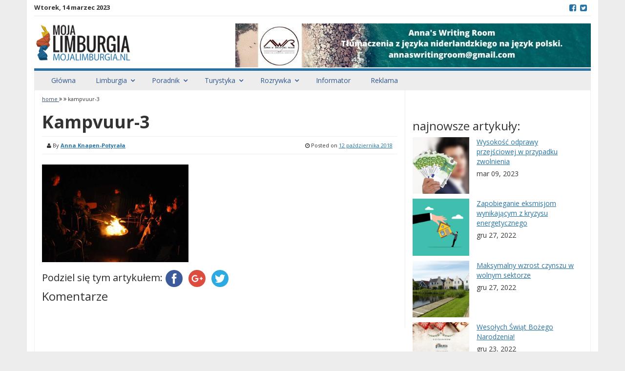

--- FILE ---
content_type: text/html; charset=UTF-8
request_url: https://mojalimburgia.nl/weekend-w-limburgii-17/kampvuur-3/
body_size: 12107
content:
<!DOCTYPE html>
<html lang="pl-PL"
xmlns:fb="http://ogp.me/ns/fb#">
<head>
<meta charset="UTF-8">
<meta name="viewport" content="width=device-width, initial-scale=1">
<link rel="profile" href="http://gmpg.org/xfn/11">
<link rel="pingback" href="https://mojalimburgia.nl/xmlrpc.php">
<meta name='robots' content='index, follow, max-image-preview:large, max-snippet:-1, max-video-preview:-1' />
<!-- This site is optimized with the Yoast SEO plugin v20.2.1 - https://yoast.com/wordpress/plugins/seo/ -->
<title>kampvuur-3 - Moja Limburgia</title>
<link rel="canonical" href="https://mojalimburgia.nl/weekend-w-limburgii-17/kampvuur-3/" />
<meta property="og:locale" content="pl_PL" />
<meta property="og:type" content="article" />
<meta property="og:title" content="kampvuur-3 - Moja Limburgia" />
<meta property="og:description" content="Podziel się tym artykułem:FacebookGoogleTwitterKomentarze" />
<meta property="og:url" content="https://mojalimburgia.nl/weekend-w-limburgii-17/kampvuur-3/" />
<meta property="og:site_name" content="Moja Limburgia" />
<meta property="article:publisher" content="https://www.facebook.com/MojaLimburgia/" />
<meta property="og:image" content="https://mojalimburgia.nl/weekend-w-limburgii-17/kampvuur-3" />
<meta property="og:image:width" content="900" />
<meta property="og:image:height" content="600" />
<meta property="og:image:type" content="image/jpeg" />
<meta name="twitter:card" content="summary_large_image" />
<meta name="twitter:site" content="@mojalimburgia" />
<script type="application/ld+json" class="yoast-schema-graph">{"@context":"https://schema.org","@graph":[{"@type":"WebPage","@id":"https://mojalimburgia.nl/weekend-w-limburgii-17/kampvuur-3/","url":"https://mojalimburgia.nl/weekend-w-limburgii-17/kampvuur-3/","name":"kampvuur-3 - Moja Limburgia","isPartOf":{"@id":"https://mojalimburgia.nl/#website"},"primaryImageOfPage":{"@id":"https://mojalimburgia.nl/weekend-w-limburgii-17/kampvuur-3/#primaryimage"},"image":{"@id":"https://mojalimburgia.nl/weekend-w-limburgii-17/kampvuur-3/#primaryimage"},"thumbnailUrl":"https://mojalimburgia.nl/wp-content/uploads/2018/10/kampvuur-3.jpg","datePublished":"2018-10-12T17:31:58+00:00","dateModified":"2018-10-12T17:31:58+00:00","breadcrumb":{"@id":"https://mojalimburgia.nl/weekend-w-limburgii-17/kampvuur-3/#breadcrumb"},"inLanguage":"pl-PL","potentialAction":[{"@type":"ReadAction","target":["https://mojalimburgia.nl/weekend-w-limburgii-17/kampvuur-3/"]}]},{"@type":"ImageObject","inLanguage":"pl-PL","@id":"https://mojalimburgia.nl/weekend-w-limburgii-17/kampvuur-3/#primaryimage","url":"https://mojalimburgia.nl/wp-content/uploads/2018/10/kampvuur-3.jpg","contentUrl":"https://mojalimburgia.nl/wp-content/uploads/2018/10/kampvuur-3.jpg","width":900,"height":600},{"@type":"BreadcrumbList","@id":"https://mojalimburgia.nl/weekend-w-limburgii-17/kampvuur-3/#breadcrumb","itemListElement":[{"@type":"ListItem","position":1,"name":"Strona główna","item":"https://mojalimburgia.nl/"},{"@type":"ListItem","position":2,"name":"Weekend w Limburgii","item":"https://mojalimburgia.nl/weekend-w-limburgii-17/"},{"@type":"ListItem","position":3,"name":"kampvuur-3"}]},{"@type":"WebSite","@id":"https://mojalimburgia.nl/#website","url":"https://mojalimburgia.nl/","name":"Moja Limburgia","description":"Polska strona Limburgii","publisher":{"@id":"https://mojalimburgia.nl/#organization"},"potentialAction":[{"@type":"SearchAction","target":{"@type":"EntryPoint","urlTemplate":"https://mojalimburgia.nl/?s={search_term_string}"},"query-input":"required name=search_term_string"}],"inLanguage":"pl-PL"},{"@type":"Organization","@id":"https://mojalimburgia.nl/#organization","name":"Moja Limburgia","url":"https://mojalimburgia.nl/","logo":{"@type":"ImageObject","inLanguage":"pl-PL","@id":"https://mojalimburgia.nl/#/schema/logo/image/","url":"https://mojalimburgia.nl/wp-content/uploads/2017/12/limburgiaLogo.png","contentUrl":"https://mojalimburgia.nl/wp-content/uploads/2017/12/limburgiaLogo.png","width":240,"height":92,"caption":"Moja Limburgia"},"image":{"@id":"https://mojalimburgia.nl/#/schema/logo/image/"},"sameAs":["https://www.facebook.com/MojaLimburgia/","https://twitter.com/mojalimburgia"]}]}</script>
<!-- / Yoast SEO plugin. -->
<link rel='dns-prefetch' href='//ws.sharethis.com' />
<link rel='dns-prefetch' href='//fonts.googleapis.com' />
<link rel="alternate" type="application/rss+xml" title="Moja Limburgia &raquo; Kanał z wpisami" href="https://mojalimburgia.nl/feed/" />
<link rel="alternate" type="application/rss+xml" title="Moja Limburgia &raquo; Kanał z komentarzami" href="https://mojalimburgia.nl/comments/feed/" />
<!-- This site uses the Google Analytics by MonsterInsights plugin v8.12.1 - Using Analytics tracking - https://www.monsterinsights.com/ -->
<script
src="//www.googletagmanager.com/gtag/js?id=UA-152852604-1"  data-cfasync="false" data-wpfc-render="false" type="text/javascript" async></script>
<script data-cfasync="false" data-wpfc-render="false" type="text/javascript">
var mi_version = '8.12.1';
var mi_track_user = true;
var mi_no_track_reason = '';
var disableStrs = [
'ga-disable-UA-152852604-1',
];
/* Function to detect opted out users */
function __gtagTrackerIsOptedOut() {
for (var index = 0; index < disableStrs.length; index++) {
if (document.cookie.indexOf(disableStrs[index] + '=true') > -1) {
return true;
}
}
return false;
}
/* Disable tracking if the opt-out cookie exists. */
if (__gtagTrackerIsOptedOut()) {
for (var index = 0; index < disableStrs.length; index++) {
window[disableStrs[index]] = true;
}
}
/* Opt-out function */
function __gtagTrackerOptout() {
for (var index = 0; index < disableStrs.length; index++) {
document.cookie = disableStrs[index] + '=true; expires=Thu, 31 Dec 2099 23:59:59 UTC; path=/';
window[disableStrs[index]] = true;
}
}
if ('undefined' === typeof gaOptout) {
function gaOptout() {
__gtagTrackerOptout();
}
}
window.dataLayer = window.dataLayer || [];
window.MonsterInsightsDualTracker = {
helpers: {},
trackers: {},
};
if (mi_track_user) {
function __gtagDataLayer() {
dataLayer.push(arguments);
}
function __gtagTracker(type, name, parameters) {
if (!parameters) {
parameters = {};
}
if (parameters.send_to) {
__gtagDataLayer.apply(null, arguments);
return;
}
if (type === 'event') {
parameters.send_to = monsterinsights_frontend.ua;
__gtagDataLayer(type, name, parameters);
} else {
__gtagDataLayer.apply(null, arguments);
}
}
__gtagTracker('js', new Date());
__gtagTracker('set', {
'developer_id.dZGIzZG': true,
});
__gtagTracker('config', 'UA-152852604-1', {"forceSSL":"true"} );
window.gtag = __gtagTracker;										(function () {
/* https://developers.google.com/analytics/devguides/collection/analyticsjs/ */
/* ga and __gaTracker compatibility shim. */
var noopfn = function () {
return null;
};
var newtracker = function () {
return new Tracker();
};
var Tracker = function () {
return null;
};
var p = Tracker.prototype;
p.get = noopfn;
p.set = noopfn;
p.send = function () {
var args = Array.prototype.slice.call(arguments);
args.unshift('send');
__gaTracker.apply(null, args);
};
var __gaTracker = function () {
var len = arguments.length;
if (len === 0) {
return;
}
var f = arguments[len - 1];
if (typeof f !== 'object' || f === null || typeof f.hitCallback !== 'function') {
if ('send' === arguments[0]) {
var hitConverted, hitObject = false, action;
if ('event' === arguments[1]) {
if ('undefined' !== typeof arguments[3]) {
hitObject = {
'eventAction': arguments[3],
'eventCategory': arguments[2],
'eventLabel': arguments[4],
'value': arguments[5] ? arguments[5] : 1,
}
}
}
if ('pageview' === arguments[1]) {
if ('undefined' !== typeof arguments[2]) {
hitObject = {
'eventAction': 'page_view',
'page_path': arguments[2],
}
}
}
if (typeof arguments[2] === 'object') {
hitObject = arguments[2];
}
if (typeof arguments[5] === 'object') {
Object.assign(hitObject, arguments[5]);
}
if ('undefined' !== typeof arguments[1].hitType) {
hitObject = arguments[1];
if ('pageview' === hitObject.hitType) {
hitObject.eventAction = 'page_view';
}
}
if (hitObject) {
action = 'timing' === arguments[1].hitType ? 'timing_complete' : hitObject.eventAction;
hitConverted = mapArgs(hitObject);
__gtagTracker('event', action, hitConverted);
}
}
return;
}
function mapArgs(args) {
var arg, hit = {};
var gaMap = {
'eventCategory': 'event_category',
'eventAction': 'event_action',
'eventLabel': 'event_label',
'eventValue': 'event_value',
'nonInteraction': 'non_interaction',
'timingCategory': 'event_category',
'timingVar': 'name',
'timingValue': 'value',
'timingLabel': 'event_label',
'page': 'page_path',
'location': 'page_location',
'title': 'page_title',
};
for (arg in args) {
if (!(!args.hasOwnProperty(arg) || !gaMap.hasOwnProperty(arg))) {
hit[gaMap[arg]] = args[arg];
} else {
hit[arg] = args[arg];
}
}
return hit;
}
try {
f.hitCallback();
} catch (ex) {
}
};
__gaTracker.create = newtracker;
__gaTracker.getByName = newtracker;
__gaTracker.getAll = function () {
return [];
};
__gaTracker.remove = noopfn;
__gaTracker.loaded = true;
window['__gaTracker'] = __gaTracker;
})();
} else {
console.log("");
(function () {
function __gtagTracker() {
return null;
}
window['__gtagTracker'] = __gtagTracker;
window['gtag'] = __gtagTracker;
})();
}
</script>
<!-- / Google Analytics by MonsterInsights -->
<script type="text/javascript">
window._wpemojiSettings = {"baseUrl":"https:\/\/s.w.org\/images\/core\/emoji\/14.0.0\/72x72\/","ext":".png","svgUrl":"https:\/\/s.w.org\/images\/core\/emoji\/14.0.0\/svg\/","svgExt":".svg","source":{"concatemoji":"https:\/\/mojalimburgia.nl\/wp-includes\/js\/wp-emoji-release.min.js?ver=6.1.1"}};
/*! This file is auto-generated */
!function(e,a,t){var n,r,o,i=a.createElement("canvas"),p=i.getContext&&i.getContext("2d");function s(e,t){var a=String.fromCharCode,e=(p.clearRect(0,0,i.width,i.height),p.fillText(a.apply(this,e),0,0),i.toDataURL());return p.clearRect(0,0,i.width,i.height),p.fillText(a.apply(this,t),0,0),e===i.toDataURL()}function c(e){var t=a.createElement("script");t.src=e,t.defer=t.type="text/javascript",a.getElementsByTagName("head")[0].appendChild(t)}for(o=Array("flag","emoji"),t.supports={everything:!0,everythingExceptFlag:!0},r=0;r<o.length;r++)t.supports[o[r]]=function(e){if(p&&p.fillText)switch(p.textBaseline="top",p.font="600 32px Arial",e){case"flag":return s([127987,65039,8205,9895,65039],[127987,65039,8203,9895,65039])?!1:!s([55356,56826,55356,56819],[55356,56826,8203,55356,56819])&&!s([55356,57332,56128,56423,56128,56418,56128,56421,56128,56430,56128,56423,56128,56447],[55356,57332,8203,56128,56423,8203,56128,56418,8203,56128,56421,8203,56128,56430,8203,56128,56423,8203,56128,56447]);case"emoji":return!s([129777,127995,8205,129778,127999],[129777,127995,8203,129778,127999])}return!1}(o[r]),t.supports.everything=t.supports.everything&&t.supports[o[r]],"flag"!==o[r]&&(t.supports.everythingExceptFlag=t.supports.everythingExceptFlag&&t.supports[o[r]]);t.supports.everythingExceptFlag=t.supports.everythingExceptFlag&&!t.supports.flag,t.DOMReady=!1,t.readyCallback=function(){t.DOMReady=!0},t.supports.everything||(n=function(){t.readyCallback()},a.addEventListener?(a.addEventListener("DOMContentLoaded",n,!1),e.addEventListener("load",n,!1)):(e.attachEvent("onload",n),a.attachEvent("onreadystatechange",function(){"complete"===a.readyState&&t.readyCallback()})),(e=t.source||{}).concatemoji?c(e.concatemoji):e.wpemoji&&e.twemoji&&(c(e.twemoji),c(e.wpemoji)))}(window,document,window._wpemojiSettings);
</script>
<!-- mojalimburgia.nl is managing ads with Advanced Ads --><script data-wpfc-render="false" id="mojal-ready">
window.advanced_ads_ready=function(e,a){a=a||"complete";var d=function(e){return"interactive"===a?"loading"!==e:"complete"===e};d(document.readyState)?e():document.addEventListener("readystatechange",(function(a){d(a.target.readyState)&&e()}),{once:"interactive"===a})},window.advanced_ads_ready_queue=window.advanced_ads_ready_queue||[];		</script>
<style type="text/css">
img.wp-smiley,
img.emoji {
display: inline !important;
border: none !important;
box-shadow: none !important;
height: 1em !important;
width: 1em !important;
margin: 0 0.07em !important;
vertical-align: -0.1em !important;
background: none !important;
padding: 0 !important;
}
</style>
<!-- <link rel='stylesheet' id='wp-block-library-css' href='https://mojalimburgia.nl/wp-includes/css/dist/block-library/style.min.css?ver=6.1.1' type='text/css' media='all' /> -->
<!-- <link rel='stylesheet' id='classic-theme-styles-css' href='https://mojalimburgia.nl/wp-includes/css/classic-themes.min.css?ver=1' type='text/css' media='all' /> -->
<link rel="stylesheet" type="text/css" href="//mojalimburgia.nl/wp-content/cache/wpfc-minified/lkyfccd9/c3y65.css" media="all"/>
<style id='global-styles-inline-css' type='text/css'>
body{--wp--preset--color--black: #000000;--wp--preset--color--cyan-bluish-gray: #abb8c3;--wp--preset--color--white: #ffffff;--wp--preset--color--pale-pink: #f78da7;--wp--preset--color--vivid-red: #cf2e2e;--wp--preset--color--luminous-vivid-orange: #ff6900;--wp--preset--color--luminous-vivid-amber: #fcb900;--wp--preset--color--light-green-cyan: #7bdcb5;--wp--preset--color--vivid-green-cyan: #00d084;--wp--preset--color--pale-cyan-blue: #8ed1fc;--wp--preset--color--vivid-cyan-blue: #0693e3;--wp--preset--color--vivid-purple: #9b51e0;--wp--preset--gradient--vivid-cyan-blue-to-vivid-purple: linear-gradient(135deg,rgba(6,147,227,1) 0%,rgb(155,81,224) 100%);--wp--preset--gradient--light-green-cyan-to-vivid-green-cyan: linear-gradient(135deg,rgb(122,220,180) 0%,rgb(0,208,130) 100%);--wp--preset--gradient--luminous-vivid-amber-to-luminous-vivid-orange: linear-gradient(135deg,rgba(252,185,0,1) 0%,rgba(255,105,0,1) 100%);--wp--preset--gradient--luminous-vivid-orange-to-vivid-red: linear-gradient(135deg,rgba(255,105,0,1) 0%,rgb(207,46,46) 100%);--wp--preset--gradient--very-light-gray-to-cyan-bluish-gray: linear-gradient(135deg,rgb(238,238,238) 0%,rgb(169,184,195) 100%);--wp--preset--gradient--cool-to-warm-spectrum: linear-gradient(135deg,rgb(74,234,220) 0%,rgb(151,120,209) 20%,rgb(207,42,186) 40%,rgb(238,44,130) 60%,rgb(251,105,98) 80%,rgb(254,248,76) 100%);--wp--preset--gradient--blush-light-purple: linear-gradient(135deg,rgb(255,206,236) 0%,rgb(152,150,240) 100%);--wp--preset--gradient--blush-bordeaux: linear-gradient(135deg,rgb(254,205,165) 0%,rgb(254,45,45) 50%,rgb(107,0,62) 100%);--wp--preset--gradient--luminous-dusk: linear-gradient(135deg,rgb(255,203,112) 0%,rgb(199,81,192) 50%,rgb(65,88,208) 100%);--wp--preset--gradient--pale-ocean: linear-gradient(135deg,rgb(255,245,203) 0%,rgb(182,227,212) 50%,rgb(51,167,181) 100%);--wp--preset--gradient--electric-grass: linear-gradient(135deg,rgb(202,248,128) 0%,rgb(113,206,126) 100%);--wp--preset--gradient--midnight: linear-gradient(135deg,rgb(2,3,129) 0%,rgb(40,116,252) 100%);--wp--preset--duotone--dark-grayscale: url('#wp-duotone-dark-grayscale');--wp--preset--duotone--grayscale: url('#wp-duotone-grayscale');--wp--preset--duotone--purple-yellow: url('#wp-duotone-purple-yellow');--wp--preset--duotone--blue-red: url('#wp-duotone-blue-red');--wp--preset--duotone--midnight: url('#wp-duotone-midnight');--wp--preset--duotone--magenta-yellow: url('#wp-duotone-magenta-yellow');--wp--preset--duotone--purple-green: url('#wp-duotone-purple-green');--wp--preset--duotone--blue-orange: url('#wp-duotone-blue-orange');--wp--preset--font-size--small: 13px;--wp--preset--font-size--medium: 20px;--wp--preset--font-size--large: 36px;--wp--preset--font-size--x-large: 42px;--wp--preset--spacing--20: 0.44rem;--wp--preset--spacing--30: 0.67rem;--wp--preset--spacing--40: 1rem;--wp--preset--spacing--50: 1.5rem;--wp--preset--spacing--60: 2.25rem;--wp--preset--spacing--70: 3.38rem;--wp--preset--spacing--80: 5.06rem;}:where(.is-layout-flex){gap: 0.5em;}body .is-layout-flow > .alignleft{float: left;margin-inline-start: 0;margin-inline-end: 2em;}body .is-layout-flow > .alignright{float: right;margin-inline-start: 2em;margin-inline-end: 0;}body .is-layout-flow > .aligncenter{margin-left: auto !important;margin-right: auto !important;}body .is-layout-constrained > .alignleft{float: left;margin-inline-start: 0;margin-inline-end: 2em;}body .is-layout-constrained > .alignright{float: right;margin-inline-start: 2em;margin-inline-end: 0;}body .is-layout-constrained > .aligncenter{margin-left: auto !important;margin-right: auto !important;}body .is-layout-constrained > :where(:not(.alignleft):not(.alignright):not(.alignfull)){max-width: var(--wp--style--global--content-size);margin-left: auto !important;margin-right: auto !important;}body .is-layout-constrained > .alignwide{max-width: var(--wp--style--global--wide-size);}body .is-layout-flex{display: flex;}body .is-layout-flex{flex-wrap: wrap;align-items: center;}body .is-layout-flex > *{margin: 0;}:where(.wp-block-columns.is-layout-flex){gap: 2em;}.has-black-color{color: var(--wp--preset--color--black) !important;}.has-cyan-bluish-gray-color{color: var(--wp--preset--color--cyan-bluish-gray) !important;}.has-white-color{color: var(--wp--preset--color--white) !important;}.has-pale-pink-color{color: var(--wp--preset--color--pale-pink) !important;}.has-vivid-red-color{color: var(--wp--preset--color--vivid-red) !important;}.has-luminous-vivid-orange-color{color: var(--wp--preset--color--luminous-vivid-orange) !important;}.has-luminous-vivid-amber-color{color: var(--wp--preset--color--luminous-vivid-amber) !important;}.has-light-green-cyan-color{color: var(--wp--preset--color--light-green-cyan) !important;}.has-vivid-green-cyan-color{color: var(--wp--preset--color--vivid-green-cyan) !important;}.has-pale-cyan-blue-color{color: var(--wp--preset--color--pale-cyan-blue) !important;}.has-vivid-cyan-blue-color{color: var(--wp--preset--color--vivid-cyan-blue) !important;}.has-vivid-purple-color{color: var(--wp--preset--color--vivid-purple) !important;}.has-black-background-color{background-color: var(--wp--preset--color--black) !important;}.has-cyan-bluish-gray-background-color{background-color: var(--wp--preset--color--cyan-bluish-gray) !important;}.has-white-background-color{background-color: var(--wp--preset--color--white) !important;}.has-pale-pink-background-color{background-color: var(--wp--preset--color--pale-pink) !important;}.has-vivid-red-background-color{background-color: var(--wp--preset--color--vivid-red) !important;}.has-luminous-vivid-orange-background-color{background-color: var(--wp--preset--color--luminous-vivid-orange) !important;}.has-luminous-vivid-amber-background-color{background-color: var(--wp--preset--color--luminous-vivid-amber) !important;}.has-light-green-cyan-background-color{background-color: var(--wp--preset--color--light-green-cyan) !important;}.has-vivid-green-cyan-background-color{background-color: var(--wp--preset--color--vivid-green-cyan) !important;}.has-pale-cyan-blue-background-color{background-color: var(--wp--preset--color--pale-cyan-blue) !important;}.has-vivid-cyan-blue-background-color{background-color: var(--wp--preset--color--vivid-cyan-blue) !important;}.has-vivid-purple-background-color{background-color: var(--wp--preset--color--vivid-purple) !important;}.has-black-border-color{border-color: var(--wp--preset--color--black) !important;}.has-cyan-bluish-gray-border-color{border-color: var(--wp--preset--color--cyan-bluish-gray) !important;}.has-white-border-color{border-color: var(--wp--preset--color--white) !important;}.has-pale-pink-border-color{border-color: var(--wp--preset--color--pale-pink) !important;}.has-vivid-red-border-color{border-color: var(--wp--preset--color--vivid-red) !important;}.has-luminous-vivid-orange-border-color{border-color: var(--wp--preset--color--luminous-vivid-orange) !important;}.has-luminous-vivid-amber-border-color{border-color: var(--wp--preset--color--luminous-vivid-amber) !important;}.has-light-green-cyan-border-color{border-color: var(--wp--preset--color--light-green-cyan) !important;}.has-vivid-green-cyan-border-color{border-color: var(--wp--preset--color--vivid-green-cyan) !important;}.has-pale-cyan-blue-border-color{border-color: var(--wp--preset--color--pale-cyan-blue) !important;}.has-vivid-cyan-blue-border-color{border-color: var(--wp--preset--color--vivid-cyan-blue) !important;}.has-vivid-purple-border-color{border-color: var(--wp--preset--color--vivid-purple) !important;}.has-vivid-cyan-blue-to-vivid-purple-gradient-background{background: var(--wp--preset--gradient--vivid-cyan-blue-to-vivid-purple) !important;}.has-light-green-cyan-to-vivid-green-cyan-gradient-background{background: var(--wp--preset--gradient--light-green-cyan-to-vivid-green-cyan) !important;}.has-luminous-vivid-amber-to-luminous-vivid-orange-gradient-background{background: var(--wp--preset--gradient--luminous-vivid-amber-to-luminous-vivid-orange) !important;}.has-luminous-vivid-orange-to-vivid-red-gradient-background{background: var(--wp--preset--gradient--luminous-vivid-orange-to-vivid-red) !important;}.has-very-light-gray-to-cyan-bluish-gray-gradient-background{background: var(--wp--preset--gradient--very-light-gray-to-cyan-bluish-gray) !important;}.has-cool-to-warm-spectrum-gradient-background{background: var(--wp--preset--gradient--cool-to-warm-spectrum) !important;}.has-blush-light-purple-gradient-background{background: var(--wp--preset--gradient--blush-light-purple) !important;}.has-blush-bordeaux-gradient-background{background: var(--wp--preset--gradient--blush-bordeaux) !important;}.has-luminous-dusk-gradient-background{background: var(--wp--preset--gradient--luminous-dusk) !important;}.has-pale-ocean-gradient-background{background: var(--wp--preset--gradient--pale-ocean) !important;}.has-electric-grass-gradient-background{background: var(--wp--preset--gradient--electric-grass) !important;}.has-midnight-gradient-background{background: var(--wp--preset--gradient--midnight) !important;}.has-small-font-size{font-size: var(--wp--preset--font-size--small) !important;}.has-medium-font-size{font-size: var(--wp--preset--font-size--medium) !important;}.has-large-font-size{font-size: var(--wp--preset--font-size--large) !important;}.has-x-large-font-size{font-size: var(--wp--preset--font-size--x-large) !important;}
.wp-block-navigation a:where(:not(.wp-element-button)){color: inherit;}
:where(.wp-block-columns.is-layout-flex){gap: 2em;}
.wp-block-pullquote{font-size: 1.5em;line-height: 1.6;}
</style>
<!-- <link rel='stylesheet' id='awesome-weather-css' href='https://mojalimburgia.nl/wp-content/plugins/awesome-weather/awesome-weather.css?ver=6.1.1' type='text/css' media='all' /> -->
<link rel="stylesheet" type="text/css" href="//mojalimburgia.nl/wp-content/cache/wpfc-minified/2engmll5/g4zrw.css" media="all"/>
<style id='awesome-weather-inline-css' type='text/css'>
.awesome-weather-wrap { font-family: 'Open Sans', sans-serif; font-weight: 400; font-size: 14px; line-height: 14px; }
</style>
<link rel='stylesheet' id='opensans-googlefont-css' href='//fonts.googleapis.com/css?family=Open+Sans%3A400&#038;ver=6.1.1' type='text/css' media='all' />
<!-- <link rel='stylesheet' id='contact-form-7-css' href='https://mojalimburgia.nl/wp-content/plugins/contact-form-7/includes/css/styles.css?ver=5.7.4' type='text/css' media='all' /> -->
<!-- <link rel='stylesheet' id='wpsl-styles-css' href='https://mojalimburgia.nl/wp-content/plugins/wp-store-locator/css/styles.min.css?ver=2.2.236' type='text/css' media='all' /> -->
<link rel="stylesheet" type="text/css" href="//mojalimburgia.nl/wp-content/cache/wpfc-minified/moz0s1cg/6kmxc.css" media="all"/>
<link rel='stylesheet' id='smart-magazine-google-font-css' href='//fonts.googleapis.com/css?family=Open+Sans%3A300%2C300i%2C400%2C400i%2C600%2C600i%2C700%2C800&#038;subset=latin-ext&#038;ver=6.1.1' type='text/css' media='all' />
<!-- <link rel='stylesheet' id='smart-magazine-bootstrap-css' href='https://mojalimburgia.nl/wp-content/themes/limburgia/assets/css/bootstrap.min.css?ver=6.1.1' type='text/css' media='all' /> -->
<!-- <link rel='stylesheet' id='smart-magazine-font-awesome-css' href='https://mojalimburgia.nl/wp-content/themes/limburgia/assets/font-awesome/css/font-awesome.min.css?ver=6.1.1' type='text/css' media='all' /> -->
<!-- <link rel='stylesheet' id='smart-magazine-superfish-css' href='https://mojalimburgia.nl/wp-content/themes/limburgia/assets/js/superfish/css/superfish.css?ver=6.1.1' type='text/css' media='all' /> -->
<!-- <link rel='stylesheet' id='smart-magazine-style-css' href='https://mojalimburgia.nl/wp-content/themes/limburgia/style.css?14&#038;ver=6.1.1' type='text/css' media='all' /> -->
<!-- <link rel='stylesheet' id='simple-share-buttons-adder-ssba-css' href='https://mojalimburgia.nl/wp-content/plugins/simple-share-buttons-adder/css/ssba.css?ver=1678374954' type='text/css' media='all' /> -->
<link rel="stylesheet" type="text/css" href="//mojalimburgia.nl/wp-content/cache/wpfc-minified/9iupvfnt/bmf25.css" media="all"/>
<style id='simple-share-buttons-adder-ssba-inline-css' type='text/css'>
.ssba {
}
.ssba img
{
width: 35px !important;
padding: 6px;
border:  0;
box-shadow: none !important;
display: inline !important;
vertical-align: middle;
box-sizing: unset;
}
.ssba-classic-2 .ssbp-text {
display: none!important;
}
.ssba .fb-save
{
padding: 6px;
line-height: 30px; }
.ssba, .ssba a
{
text-decoration:none;
background: none;
font-size: 20px;
font-weight: normal;
}
#ssba-bar-2 .ssbp-bar-list {
max-width: 48px !important;;
}
#ssba-bar-2 .ssbp-bar-list li a {height: 48px !important; width: 48px !important; 
}
#ssba-bar-2 .ssbp-bar-list li a:hover {
}
#ssba-bar-2 .ssbp-bar-list li a svg,
#ssba-bar-2 .ssbp-bar-list li a svg path, .ssbp-bar-list li a.ssbp-surfingbird span:not(.color-icon) svg polygon {line-height: 48px !important;; font-size: 18px;}
#ssba-bar-2 .ssbp-bar-list li a:hover svg,
#ssba-bar-2 .ssbp-bar-list li a:hover svg path, .ssbp-bar-list li a.ssbp-surfingbird span:not(.color-icon) svg polygon {}
#ssba-bar-2 .ssbp-bar-list li {
margin: 0px 0!important;
}@media only screen and ( max-width: 750px ) {
#ssba-bar-2 {
display: block;
}
}
</style>
<script src='//mojalimburgia.nl/wp-content/cache/wpfc-minified/mbu9kux3/e1800.js' type="text/javascript"></script>
<!-- <script type='text/javascript' src='https://mojalimburgia.nl/wp-content/plugins/google-analytics-for-wordpress/assets/js/frontend-gtag.min.js?ver=8.12.1' id='monsterinsights-frontend-script-js'></script> -->
<script data-cfasync="false" data-wpfc-render="false" type="text/javascript" id='monsterinsights-frontend-script-js-extra'>/* <![CDATA[ */
var monsterinsights_frontend = {"js_events_tracking":"true","download_extensions":"doc,pdf,ppt,zip,xls,docx,pptx,xlsx","inbound_paths":"[]","home_url":"https:\/\/mojalimburgia.nl","hash_tracking":"false","ua":"UA-152852604-1","v4_id":""};/* ]]> */
</script>
<script src='//mojalimburgia.nl/wp-content/cache/wpfc-minified/deffhp4z/e1800.js' type="text/javascript"></script>
<!-- <script type='text/javascript' src='https://mojalimburgia.nl/wp-includes/js/jquery/jquery.min.js?ver=3.6.1' id='jquery-core-js'></script> -->
<!-- <script type='text/javascript' src='https://mojalimburgia.nl/wp-includes/js/jquery/jquery-migrate.min.js?ver=3.3.2' id='jquery-migrate-js'></script> -->
<script id='st_insights_js' type='text/javascript' src='https://ws.sharethis.com/button/st_insights.js?publisher=4d48b7c5-0ae3-43d4-bfbe-3ff8c17a8ae6&#038;product=simpleshare&#038;ver=8.4.6' id='ssba-sharethis-js'></script>
<script src='//mojalimburgia.nl/wp-content/cache/wpfc-minified/r545qvz/g4zrw.js' type="text/javascript"></script>
<!-- <script type='text/javascript' src='https://mojalimburgia.nl/wp-content/themes/limburgia/assets/js/modernizr.custom.js?ver=20150615' id='smart-magazine-modernizr-js'></script> -->
<!-- <script type='text/javascript' src='https://mojalimburgia.nl/wp-content/themes/limburgia/assets/js/jquery.easing.js?ver=20150615' id='smart-magazine-easing-js'></script> -->
<!-- <script type='text/javascript' src='https://mojalimburgia.nl/wp-content/themes/limburgia/assets/js/jquery.hoverIntent.js?ver=20150615' id='smart-magazine-hoverIntent-js'></script> -->
<!-- <script type='text/javascript' src='https://mojalimburgia.nl/wp-content/themes/limburgia/assets/js/superfish/js/superfish.js?ver=20150615' id='smart-magazine-superfish-js'></script> -->
<!-- <script type='text/javascript' src='https://mojalimburgia.nl/wp-content/themes/limburgia/assets/js/script.js?ver=20150615' id='smart-magazine-script-js'></script> -->
<link rel="https://api.w.org/" href="https://mojalimburgia.nl/wp-json/" /><link rel="alternate" type="application/json" href="https://mojalimburgia.nl/wp-json/wp/v2/media/1566" /><link rel="EditURI" type="application/rsd+xml" title="RSD" href="https://mojalimburgia.nl/xmlrpc.php?rsd" />
<link rel="wlwmanifest" type="application/wlwmanifest+xml" href="https://mojalimburgia.nl/wp-includes/wlwmanifest.xml" />
<meta name="generator" content="WordPress 6.1.1" />
<link rel='shortlink' href='https://mojalimburgia.nl/?p=1566' />
<link rel="alternate" type="application/json+oembed" href="https://mojalimburgia.nl/wp-json/oembed/1.0/embed?url=https%3A%2F%2Fmojalimburgia.nl%2Fweekend-w-limburgii-17%2Fkampvuur-3%2F" />
<link rel="alternate" type="text/xml+oembed" href="https://mojalimburgia.nl/wp-json/oembed/1.0/embed?url=https%3A%2F%2Fmojalimburgia.nl%2Fweekend-w-limburgii-17%2Fkampvuur-3%2F&#038;format=xml" />
<meta property="fb:app_id" content="154274231862985"/>  <style type="text/css">
.main_nav, .main_nav .sf-menu .sub-menu{    border-top: 5px solid #2672a4;}
.main_nav .sf-menu .sub-menu:before{
border-bottom-color: #2672a4;
}
.byline .cat-links a, .gum_post_data ul li.cat, .gum_post_block_meta ul li.cat, .gum_post_block_meta ul li.cat{
background: #2672a4;
color: #111111;
}
.gum_post_data ul li.cat a, .gum_post_block_meta ul li.cat a, .gum_post_block_meta ul li.cat a{
color: #111111;
}
</style>
<style type="text/css">.wpa-field--website_address, .adverts-field-name-website_address { display: none !important }</style><link rel="icon" href="https://mojalimburgia.nl/wp-content/uploads/2017/01/cropped-ico-150x150.png" sizes="32x32" />
<link rel="icon" href="https://mojalimburgia.nl/wp-content/uploads/2017/01/cropped-ico-300x300.png" sizes="192x192" />
<link rel="apple-touch-icon" href="https://mojalimburgia.nl/wp-content/uploads/2017/01/cropped-ico-300x300.png" />
<meta name="msapplication-TileImage" content="https://mojalimburgia.nl/wp-content/uploads/2017/01/cropped-ico-300x300.png" />
</head>
<body class="attachment attachment-template-default single single-attachment postid-1566 attachmentid-1566 attachment-jpeg aa-prefix-mojal-">
<header class="main-header">
<div class="container">
<div class="top_bar">
<nav class="top_nav col-sm-8 hidden-xs">
<div class="topdate">wtorek, 14 marzec 2023</div>
<div id="top-menu" class="sf-menu"><ul>
<li class="page_item page-item-2280"><a href="https://mojalimburgia.nl/reklama-na-portalu-moja-limburgia/">#2280 (bez tytułu)</a></li>
<li class="page_item page-item-1399"><a href="https://mojalimburgia.nl/account/">Account</a></li>
<li class="page_item page-item-1516"><a href="https://mojalimburgia.nl/annas-writing-room-main/">Anna&#8217;s Writing Room</a></li>
<li class="page_item page-item-1435"><a href="https://mojalimburgia.nl/cennik-ogloszen/">Cennik ogłoszeń</a></li>
<li class="page_item page-item-1536"><a href="https://mojalimburgia.nl/annas-writing-room-contact-kontakt/">Contact/Kontakt</a></li>
<li class="page_item page-item-462"><a href="https://mojalimburgia.nl/cookies/">Cookies</a></li>
<li class="page_item page-item-1390"><a href="https://mojalimburgia.nl/dodaj-ogloszenie-plaats-advertentie/">Dodaj ogłoszenie/Plaats advertentie</a></li>
<li class="page_item page-item-777"><a href="https://mojalimburgia.nl/informator/">Informator</a></li>
<li class="page_item page-item-455"><a href="https://mojalimburgia.nl/kontakt/">Kontakt</a></li>
<li class="page_item page-item-1439"><a href="https://mojalimburgia.nl/login-customizer/">Login Customizer</a></li>
<li class="page_item page-item-453"><a href="https://mojalimburgia.nl/o-nas/">O nas</a></li>
<li class="page_item page-item-1528"><a href="https://mojalimburgia.nl/annas-writing-room-offerte-oferta/">Offerte/Oferta</a></li>
<li class="page_item page-item-257 page_item_has_children"><a href="https://mojalimburgia.nl/ogloszenia-advertenties/">Ogłoszenia/Advertenties</a>
<ul class='children'>
<li class="page_item page-item-258"><a href="https://mojalimburgia.nl/ogloszenia-advertenties/add/">Dodaj ogłoszenie/Plaats advertentie</a></li>
<li class="page_item page-item-259"><a href="https://mojalimburgia.nl/ogloszenia-advertenties/twoje-ogloszenia-uw-advertenties/">Twoje ogłoszenia/Uw advertenties</a></li>
</ul>
</li>
<li class="page_item page-item-151 page_item_has_children"><a href="https://mojalimburgia.nl/ogloszeniaadvertenties/">Ogłoszenia/Advertenties</a>
<ul class='children'>
<li class="page_item page-item-155"><a href="https://mojalimburgia.nl/ogloszeniaadvertenties/dodaj-ogloszenieplaats-advertentie/">Dodaj ogłoszenie/Plaats advertentie</a></li>
<li class="page_item page-item-154"><a href="https://mojalimburgia.nl/ogloszeniaadvertenties/edytuj-ogloszenie/">edytuj ogłoszenie</a></li>
<li class="page_item page-item-153"><a href="https://mojalimburgia.nl/ogloszeniaadvertenties/odpowiedz-na-ogloszenie/">odpowiedz na ogłoszenie</a></li>
</ul>
</li>
<li class="page_item page-item-1526"><a href="https://mojalimburgia.nl/annas-writing-room-over-firma-o-firmie/">Over firma/O firmie</a></li>
<li class="page_item page-item-1522"><a href="https://mojalimburgia.nl/annas-writing-room-over-mij-o-mnie/">Over mij/O mnie</a></li>
<li class="page_item page-item-284"><a href="https://mojalimburgia.nl/polityka-prywatnosci/">Polityka prywatności/Privacybeleid</a></li>
<li class="page_item page-item-460"><a href="https://mojalimburgia.nl/projekt-i-realizacja/">Projekt i realizacja</a></li>
<li class="page_item page-item-182"><a href="https://mojalimburgia.nl/redakcja/">Redakcja</a></li>
<li class="page_item page-item-464"><a href="https://mojalimburgia.nl/regulamin/">Regulamin portalu</a></li>
<li class="page_item page-item-184"><a href="https://mojalimburgia.nl/reklama/">Reklama</a></li>
<li class="page_item page-item-6"><a href="https://mojalimburgia.nl/">Strona główna</a></li>
<li class="page_item page-item-1531"><a href="https://mojalimburgia.nl/annas-writing-room-tarieven-cennik/">Tarieven/Cennik</a></li>
<li class="page_item page-item-457"><a href="https://mojalimburgia.nl/wspolpraca/">Współpraca</a></li>
<li class="page_item page-item-278"><a href="https://mojalimburgia.nl/wylaczenie-odpowiedzialnosci/">Wyłączenie odpowiedzialności/Disclaimer</a></li>
<li class="page_item page-item-1593"><a href="https://mojalimburgia.nl/zglaszanie-naduzyc-misbruik-melden/">Zgłaszanie nadużyć/Misbruik melden</a></li>
</ul></div>
</nav>
<nav class="social col-sm-4">
<ul>
<li class="facebook"><a target="_blank" href="https://www.facebook.com/MojaLimburgia/"><i class="fa fa-facebook-square"></i></a></li><li class="twitter"><a target="_blank" href="https://twitter.com/mojalimburgia"><i class="fa fa-twitter-square"></i></a></li>          </ul>
</nav>
<div class="clearfix"></div>
</div>
<!-- top_bar -->
</div>
<!-- container -->
<div class="clearfix"></div>
<div class="container">
<div class="logo">
<a href="https://mojalimburgia.nl/">
<img src="https://mojalimburgia.nl/wp-content/uploads/2017/12/limburgiaLogo.png" alt="" />			</a>
</div>
<div id="ad_con_h"><a href="https://mojalimburgia.nl/annas-writing-room-main/"><img src="https://mojalimburgia.nl/wp-content/uploads/2020/01/reklama-AWR.jpg" alt=""  width="728" height="90"   /></a>            </div>
</div><!-- container -->
</header>
<div class="nav_wrapper clearfix">
<div class="container">
<nav class="main_nav">
<a id="menu-icon" class="visible-xs mob_menu" href="#"><i class="fa fa-bars"></i></a>
<div class="menu-top-container"><ul id="primary-menu" class="sf-menu"><li id="menu-item-8" class="menu-item menu-item-type-post_type menu-item-object-page menu-item-home menu-item-8"><a href="https://mojalimburgia.nl/">Główna</a></li>
<li id="menu-item-12" class="menu-item menu-item-type-taxonomy menu-item-object-category menu-item-has-children menu-item-12"><a href="https://mojalimburgia.nl/category/artykuly/limburgia/">Limburgia</a>
<ul class="sub-menu">
<li id="menu-item-9" class="menu-item menu-item-type-taxonomy menu-item-object-category menu-item-9"><a href="https://mojalimburgia.nl/category/w-mediach/">W mediach</a></li>
<li id="menu-item-20" class="menu-item menu-item-type-taxonomy menu-item-object-category menu-item-20"><a href="https://mojalimburgia.nl/category/artykuly/limburgia/historia-limburgii/">Historia Limburgii</a></li>
<li id="menu-item-21" class="menu-item menu-item-type-taxonomy menu-item-object-category menu-item-21"><a href="https://mojalimburgia.nl/category/artykuly/limburgia/polacy-w-limburgii/">Polacy w Limburgii</a></li>
</ul>
</li>
<li id="menu-item-10" class="menu-item menu-item-type-taxonomy menu-item-object-category menu-item-has-children menu-item-10"><a href="https://mojalimburgia.nl/category/artykuly/poradnik/">Poradnik</a>
<ul class="sub-menu">
<li id="menu-item-26" class="menu-item menu-item-type-taxonomy menu-item-object-category menu-item-26"><a href="https://mojalimburgia.nl/category/artykuly/poradnik/praca/">praca</a></li>
<li id="menu-item-29" class="menu-item menu-item-type-taxonomy menu-item-object-category menu-item-29"><a href="https://mojalimburgia.nl/category/artykuly/poradnik/zycie-w-nl/">życie w NL</a></li>
<li id="menu-item-25" class="menu-item menu-item-type-taxonomy menu-item-object-category menu-item-25"><a href="https://mojalimburgia.nl/category/artykuly/poradnik/ekonomia/">ekonomia</a></li>
<li id="menu-item-27" class="menu-item menu-item-type-taxonomy menu-item-object-category menu-item-27"><a href="https://mojalimburgia.nl/category/artykuly/poradnik/prawo/">prawo</a></li>
<li id="menu-item-24" class="menu-item menu-item-type-taxonomy menu-item-object-category menu-item-24"><a href="https://mojalimburgia.nl/category/artykuly/poradnik/edukacja/">edukacja</a></li>
<li id="menu-item-28" class="menu-item menu-item-type-taxonomy menu-item-object-category menu-item-28"><a href="https://mojalimburgia.nl/category/artykuly/poradnik/zdrowie/">zdrowie</a></li>
<li id="menu-item-22" class="menu-item menu-item-type-taxonomy menu-item-object-category menu-item-22"><a href="https://mojalimburgia.nl/category/artykuly/poradnik/ciaza-i-porod/">ciąża i poród</a></li>
<li id="menu-item-23" class="menu-item menu-item-type-taxonomy menu-item-object-category menu-item-23"><a href="https://mojalimburgia.nl/category/artykuly/poradnik/dziecko/">dziecko</a></li>
</ul>
</li>
<li id="menu-item-11" class="menu-item menu-item-type-taxonomy menu-item-object-category menu-item-has-children menu-item-11"><a href="https://mojalimburgia.nl/category/artykuly/turystyka/">Turystyka</a>
<ul class="sub-menu">
<li id="menu-item-36" class="menu-item menu-item-type-taxonomy menu-item-object-category menu-item-36"><a href="https://mojalimburgia.nl/category/artykuly/turystyka/limburgia-turystyka/">limburgia</a></li>
<li id="menu-item-34" class="menu-item menu-item-type-taxonomy menu-item-object-category menu-item-34"><a href="https://mojalimburgia.nl/category/artykuly/turystyka/holandia-z-dzieckiem/">Holandia z dzieckiem</a></li>
<li id="menu-item-35" class="menu-item menu-item-type-taxonomy menu-item-object-category menu-item-35"><a href="https://mojalimburgia.nl/category/artykuly/turystyka/holandia-z-psem/">Holandia z psem</a></li>
</ul>
</li>
<li id="menu-item-13" class="menu-item menu-item-type-taxonomy menu-item-object-category menu-item-has-children menu-item-13"><a href="https://mojalimburgia.nl/category/artykuly/rozrywka/">Rozrywka</a>
<ul class="sub-menu">
<li id="menu-item-30" class="menu-item menu-item-type-taxonomy menu-item-object-category menu-item-30"><a href="https://mojalimburgia.nl/category/artykuly/rozrywka/imprezy-masowe/">imprezy masowe</a></li>
<li id="menu-item-31" class="menu-item menu-item-type-taxonomy menu-item-object-category menu-item-31"><a href="https://mojalimburgia.nl/category/artykuly/rozrywka/koncerty/">koncerty</a></li>
<li id="menu-item-32" class="menu-item menu-item-type-taxonomy menu-item-object-category menu-item-32"><a href="https://mojalimburgia.nl/category/artykuly/rozrywka/wydarzenia-kulturalne/">wydarzenia kulturalne</a></li>
<li id="menu-item-33" class="menu-item menu-item-type-taxonomy menu-item-object-category menu-item-33"><a href="https://mojalimburgia.nl/category/artykuly/rozrywka/wystawy/">wystawy</a></li>
</ul>
</li>
<li id="menu-item-785" class="menu-item menu-item-type-post_type menu-item-object-page menu-item-785"><a href="https://mojalimburgia.nl/informator/">Informator</a></li>
<li id="menu-item-2525" class="menu-item menu-item-type-post_type menu-item-object-page menu-item-2525"><a href="https://mojalimburgia.nl/reklama-na-portalu-moja-limburgia/">Reklama</a></li>
</ul></div>
</nav>
</div><!--container -->
</div><!--nav_wrapper -->
<div class="container content_wrapper" id="content_wrapper">
<div class="content_border">
<div id="primary" class="single-post col-sm-8 col-main">
<main id="main" class="site-main" role="main">
<article id="post-1566" class="post-1566 attachment type-attachment status-inherit hentry">
<div class="gum_breadcrumb">
<a href="">home </a> <i class="fa fa-angle-double-right"></i>  <i class="fa fa-angle-double-right"></i> <span class="bc_title">kampvuur-3</span>	</div>
<header class="entry-header">
<h1 class="entry-title">kampvuur-3</h1>		
<div class="entry-meta">
<div class="byline"><i class="fa fa-user"></i> By <span class="author vcard"><a class="url fn n" href="https://mojalimburgia.nl/author/anupka/">Anna Knapen-Potyrała</a></span> &nbsp;</div> <div class="posted-on"><i class="fa fa-clock-o"></i> Posted on <a href="https://mojalimburgia.nl/weekend-w-limburgii-17/kampvuur-3/" rel="bookmark"><time class="entry-date published updated" datetime="2018-10-12T19:31:58+02:00">12 października 2018</time></a></div><div class="clearfix"></div>		</div><!-- .entry-meta -->
</header><!-- .entry-header -->
<div class="entry-content">
<p class="attachment"><a href='https://mojalimburgia.nl/wp-content/uploads/2018/10/kampvuur-3.jpg'><img width="300" height="200" src="https://mojalimburgia.nl/wp-content/uploads/2018/10/kampvuur-3-300x200.jpg" class="attachment-medium size-medium" alt="" decoding="async" loading="lazy" srcset="https://mojalimburgia.nl/wp-content/uploads/2018/10/kampvuur-3-300x200.jpg 300w, https://mojalimburgia.nl/wp-content/uploads/2018/10/kampvuur-3-768x512.jpg 768w, https://mojalimburgia.nl/wp-content/uploads/2018/10/kampvuur-3.jpg 900w" sizes="(max-width: 300px) 100vw, 300px" /></a></p>
<!-- Simple Share Buttons Adder (8.4.6) simplesharebuttons.com --><div class="ssba-classic-2 ssba ssbp-wrap alignleft ssbp--theme-1"><div style="text-align:left"><span class="ssba-share-text">Podziel się tym artykułem:</span><a data-site="facebook" class="ssba_facebook_share ssba_share_link" href="https://www.facebook.com/sharer.php?t=kampvuur-3&u=https://mojalimburgia.nl/weekend-w-limburgii-17/kampvuur-3/"  target=_blank  style="color:; background-color: ; height: 48px; width: 48px; " ><img src="https://mojalimburgia.nl/wp-content/plugins/simple-share-buttons-adder/buttons/somacro/facebook.png" style="width: 35px;" title="facebook" class="ssba ssba-img" alt="Share on facebook" /><div title="Facebook" class="ssbp-text">Facebook</div></a><a data-site="google" class="ssba_google_share ssba_share_link" href=""  target=_blank  style="color:; background-color: ; height: 48px; width: 48px; " ><img src="https://mojalimburgia.nl/wp-content/plugins/simple-share-buttons-adder/buttons/somacro/google.png" style="width: 35px;" title="google" class="ssba ssba-img" alt="Share on google" /><div title="Google" class="ssbp-text">Google</div></a><a data-site="twitter" class="ssba_twitter_share ssba_share_link" href="https://twitter.com/intent/tweet?text=kampvuur-3&url=https://mojalimburgia.nl/weekend-w-limburgii-17/kampvuur-3/&via="  target=_blank  style="color:; background-color: ; height: 48px; width: 48px; " ><img src="https://mojalimburgia.nl/wp-content/plugins/simple-share-buttons-adder/buttons/somacro/twitter.png" style="width: 35px;" title="twitter" class="ssba ssba-img" alt="Share on twitter" /><div title="Twitter" class="ssbp-text">Twitter</div></a></div></div><!-- Facebook Comments Plugin for WordPress: http://peadig.com/wordpress-plugins/facebook-comments/ --><h3>Komentarze</h3><div class="fb-comments" data-href="https://mojalimburgia.nl/weekend-w-limburgii-17/kampvuur-3/" data-numposts="5" data-width="100%" data-colorscheme="light"></div>			</div><!-- .entry-content -->
<footer class="entry-footer">
</footer><!-- .entry-footer -->
</article><!-- #post-## -->
</main><!-- #main -->
</div><!-- #primary -->
<div id="secondary" class="widget-area col-sm-4 col-md-4 sidebar" role="complementary">
<aside id="smart-magazine-gum-sidebar-posts-3" class="widget sidebar_post"><h3 class="widget-title">najnowsze artykuły:</h3>        		<div class="gum_sidebar_posts">
<div class="gum_sidebar_widget clearfix">
<div class="col-sm-4 col-xs-2 gum_sidebar_post_image">
<a href="https://mojalimburgia.nl/wysokosc-odprawy-przejsciowej-w-przypadku-zwolnienia/"><img src="https://mojalimburgia.nl/wp-content/uploads/2023/03/businessman-g515f281cc_1920-150x150.jpg" alt="Wysokość odprawy przejściowej w przypadku zwolnienia" /></a>
</div>
<div class="gum_sidebar_post_title col-sm-8 col-xs-10">
<a href="https://mojalimburgia.nl/wysokosc-odprawy-przejsciowej-w-przypadku-zwolnienia/" class="p_title">Wysokość odprawy przejściowej w przypadku zwolnienia</a>
<ul>
<li class="date">mar 09, 2023</li></ul>									
</div><!-- gum_sidebar_post_title -->
</div><!-- gum_sidebar_widget -->			
<div class="gum_sidebar_widget clearfix">
<div class="col-sm-4 col-xs-2 gum_sidebar_post_image">
<a href="https://mojalimburgia.nl/zapobieganie-eksmisjom-wynikajacym-z-kryzysu-energetycznego/"><img src="https://mojalimburgia.nl/wp-content/uploads/2022/12/mortgage-gdc9df1195_1280-150x150.png" alt="Zapobieganie eksmisjom wynikającym z kryzysu energetycznego" /></a>
</div>
<div class="gum_sidebar_post_title col-sm-8 col-xs-10">
<a href="https://mojalimburgia.nl/zapobieganie-eksmisjom-wynikajacym-z-kryzysu-energetycznego/" class="p_title">Zapobieganie eksmisjom wynikającym z kryzysu energetycznego</a>
<ul>
<li class="date">gru 27, 2022</li></ul>									
</div><!-- gum_sidebar_post_title -->
</div><!-- gum_sidebar_widget -->			
<div class="gum_sidebar_widget clearfix">
<div class="col-sm-4 col-xs-2 gum_sidebar_post_image">
<a href="https://mojalimburgia.nl/maksymalny-wzrost-czynszu-w-wolnym-sektorze/"><img src="https://mojalimburgia.nl/wp-content/uploads/2022/12/vacations-gcbe1b1ff0_1280-150x150.jpg" alt="Maksymalny wzrost czynszu w wolnym sektorze" /></a>
</div>
<div class="gum_sidebar_post_title col-sm-8 col-xs-10">
<a href="https://mojalimburgia.nl/maksymalny-wzrost-czynszu-w-wolnym-sektorze/" class="p_title">Maksymalny wzrost czynszu w wolnym sektorze</a>
<ul>
<li class="date">gru 27, 2022</li></ul>									
</div><!-- gum_sidebar_post_title -->
</div><!-- gum_sidebar_widget -->			
<div class="gum_sidebar_widget clearfix">
<div class="col-sm-4 col-xs-2 gum_sidebar_post_image">
<a href="https://mojalimburgia.nl/wesolych-swiat-bozego-narodzenia-2/"><img src="https://mojalimburgia.nl/wp-content/uploads/2022/12/Brown-Minimalist-Christmas-Sale-Facebook-Post-150x150.jpg" alt="Wesołych Świąt Bożego Narodzenia!" /></a>
</div>
<div class="gum_sidebar_post_title col-sm-8 col-xs-10">
<a href="https://mojalimburgia.nl/wesolych-swiat-bozego-narodzenia-2/" class="p_title">Wesołych Świąt Bożego Narodzenia!</a>
<ul>
<li class="date">gru 23, 2022</li></ul>									
</div><!-- gum_sidebar_post_title -->
</div><!-- gum_sidebar_widget -->			
<div class="gum_sidebar_widget clearfix">
<div class="col-sm-4 col-xs-2 gum_sidebar_post_image">
<a href="https://mojalimburgia.nl/od-stycznia-wzrosnie-placa-minimalna-w-holandii/"><img src="https://mojalimburgia.nl/wp-content/uploads/2022/11/banknote-1396351_1920-150x150.jpg" alt="Od stycznia wzrośnie płaca minimalna w Holandii" /></a>
</div>
<div class="gum_sidebar_post_title col-sm-8 col-xs-10">
<a href="https://mojalimburgia.nl/od-stycznia-wzrosnie-placa-minimalna-w-holandii/" class="p_title">Od stycznia wzrośnie płaca minimalna w Holandii</a>
<ul>
<li class="date">lis 25, 2022</li></ul>									
</div><!-- gum_sidebar_post_title -->
</div><!-- gum_sidebar_widget -->		</div><!-- .gum_sidebar_posts -->        
</aside><aside id="advads_ad_widget-2" class="widget mojal-widget"><a href="mailto:reklama@mojalimburgia.nl"><img src="https://mojalimburgia.nl/wp-content/uploads/2020/03/zwariowaliśmy-2.jpg" alt=""  width="300" height="250"   /></a></aside><aside id="advads_ad_widget-3" class="widget mojal-widget"><a href="mailto:reklama@mojalimburgia.nl"><img src="https://mojalimburgia.nl/wp-content/uploads/2017/07/ad1.jpg" alt=""  width="300" height="250"   /></a></aside><aside class="widget mojal-widget"><a href="mailto:reklama@mojalimburgia.nl"><img src="https://mojalimburgia.nl/wp-content/uploads/2017/07/ad1.jpg" alt=""  width="300" height="250"   /></a></aside></div><!-- #secondary -->
<div class="clearfix"></div>
</div><!-- content_border-->
</div><!-- content_wrapper-->
<footer class="site-footer-wrapper container" role="contentinfo">
<div class="site-footer col-sm-12">
<div class="col-sm-3">
<div class="widget gum_footer_widget" id=""><h3 class="footer-widget-title">Moja Limburgia</h3><div class="menu-moja-limburgia-menu-stopka-container"><ul id="menu-moja-limburgia-menu-stopka" class="menu"><li id="menu-item-471" class="menu-item menu-item-type-post_type menu-item-object-page menu-item-471"><a href="https://mojalimburgia.nl/o-nas/">O nas</a></li>
<li id="menu-item-470" class="menu-item menu-item-type-post_type menu-item-object-page menu-item-470"><a href="https://mojalimburgia.nl/kontakt/">Kontakt</a></li>
<li id="menu-item-469" class="menu-item menu-item-type-post_type menu-item-object-page menu-item-469"><a href="https://mojalimburgia.nl/wspolpraca/">Współpraca</a></li>
<li id="menu-item-2527" class="menu-item menu-item-type-post_type menu-item-object-page menu-item-2527"><a href="https://mojalimburgia.nl/reklama-na-portalu-moja-limburgia/">Reklama</a></li>
<li id="menu-item-1690" class="menu-item menu-item-type-post_type menu-item-object-page menu-item-1690"><a href="https://mojalimburgia.nl/annas-writing-room-main/">Anna&#8217;s Writing Room</a></li>
<li id="menu-item-468" class="menu-item menu-item-type-post_type menu-item-object-page menu-item-468"><a href="https://mojalimburgia.nl/projekt-i-realizacja/">Projekt i realizacja</a></li>
</ul></div></div>		</div><!-- col-main -->
<div class="col-sm-3">
<div class="widget gum_footer_widget" id=""><h3 class="footer-widget-title">Informacje</h3><div class="menu-informacje-menu-stopka-container"><ul id="menu-informacje-menu-stopka" class="menu"><li id="menu-item-291" class="menu-item menu-item-type-post_type menu-item-object-page menu-item-privacy-policy menu-item-291"><a href="https://mojalimburgia.nl/polityka-prywatnosci/">Polityka prywatności/Privacybeleid</a></li>
<li id="menu-item-292" class="menu-item menu-item-type-post_type menu-item-object-page menu-item-292"><a href="https://mojalimburgia.nl/wylaczenie-odpowiedzialnosci/">Wyłączenie odpowiedzialności/Disclaimer</a></li>
<li id="menu-item-466" class="menu-item menu-item-type-post_type menu-item-object-page menu-item-466"><a href="https://mojalimburgia.nl/regulamin/">Regulamin serwisu</a></li>
<li id="menu-item-467" class="menu-item menu-item-type-post_type menu-item-object-page menu-item-467"><a href="https://mojalimburgia.nl/cookies/">Cookies</a></li>
</ul></div></div>		</div><!-- col-main -->
<div class="col-sm-3">
<div class="widget_text widget gum_footer_widget" id=""><h3 class="footer-widget-title">Dołącz do nas</h3><div class="textwidget custom-html-widget"><ul class="social-icons-menu">
<li class="social-icons "><a target="_blank" href="https://www.facebook.com/MojaLimburgia/" rel="noopener"><i class=" icon-circle fa fa-facebook"></i></a></li>
<li class="social-icons "><a target="_blank" href="https://twitter.com/mojalimburgia" rel="noopener"><i class="icon-circle fa fa-twitter"></i></a></li>
<li class="social-icons "><a target="_blank" href="http://youtube.com/" rel="noopener"><i class="icon-circle fa fa-youtube"></i></a></li>
<li class="social-icons "><a target="_blank" href="http://linkedin.com/" rel="noopener"><i class="icon-circle fa fa-linkedin"></i></a></li>
</ul></div></div>		</div><!-- col-main -->
<div class="col-sm-3">
<div class="widget gum_footer_widget" id=""><h3 class="footer-widget-title">Moje konto</h3></div>		</div><!-- col-main -->
<div class="clearfix"></div>
</div><!-- site-footer -->
<div class="clearfix"></div>
<div class="col-sm-12 copyright">
<div class="col-sm-4"></div>
<div class="col-sm-4 pull-right themeby">			
<!--<a href="" target="_blank" rel="designer" >mag-themes</a></div>-->
<div class="clearfix"></div>
</div>
</footer><!-- .site-footer-wrapper -->
<script type='text/javascript' src='https://mojalimburgia.nl/wp-content/plugins/awesome-weather/js/awesome-weather-widget-frontend.js?ver=1.1' id='awesome_weather-js'></script>
<script type='text/javascript' src='https://mojalimburgia.nl/wp-content/plugins/contact-form-7/includes/swv/js/index.js?ver=5.7.4' id='swv-js'></script>
<script type='text/javascript' id='contact-form-7-js-extra'>
/* <![CDATA[ */
var wpcf7 = {"api":{"root":"https:\/\/mojalimburgia.nl\/wp-json\/","namespace":"contact-form-7\/v1"}};
/* ]]> */
</script>
<script type='text/javascript' src='https://mojalimburgia.nl/wp-content/plugins/contact-form-7/includes/js/index.js?ver=5.7.4' id='contact-form-7-js'></script>
<script type='text/javascript' src='https://mojalimburgia.nl/wp-content/plugins/simple-share-buttons-adder/js/ssba.js?ver=1678374955' id='simple-share-buttons-adder-ssba-js'></script>
<script type='text/javascript' id='simple-share-buttons-adder-ssba-js-after'>
Main.boot( [] );
</script>
<script type='text/javascript' src='https://mojalimburgia.nl/wp-content/themes/limburgia/js/navigation.js?ver=20120206' id='smart-magazine-navigation-js'></script>
<script type='text/javascript' src='https://mojalimburgia.nl/wp-content/themes/limburgia/js/skip-link-focus-fix.js?ver=20130115' id='smart-magazine-skip-link-focus-fix-js'></script>
<!-- Facebook Comments Plugin for WordPress: http://peadig.com/wordpress-plugins/facebook-comments/ -->
<div id="fb-root"></div>
<script>(function(d, s, id) {
var js, fjs = d.getElementsByTagName(s)[0];
if (d.getElementById(id)) return;
js = d.createElement(s); js.id = id;
js.src = "//connect.facebook.net/pl_PL/sdk.js#xfbml=1&appId=154274231862985&version=v2.3";
fjs.parentNode.insertBefore(js, fjs);
}(document, 'script', 'facebook-jssdk'));</script>
<script data-wpfc-render="false">!function(){window.advanced_ads_ready_queue=window.advanced_ads_ready_queue||[],advanced_ads_ready_queue.push=window.advanced_ads_ready;for(var d=0,a=advanced_ads_ready_queue.length;d<a;d++)advanced_ads_ready(advanced_ads_ready_queue[d])}();</script>
</body>
</html><!-- WP Fastest Cache file was created in 1.8313610553741 seconds, on 14-03-23 1:10:14 -->

--- FILE ---
content_type: text/css
request_url: https://mojalimburgia.nl/wp-content/cache/wpfc-minified/9iupvfnt/bmf25.css
body_size: 43580
content:
html{font-family:sans-serif;-webkit-text-size-adjust:100%;-ms-text-size-adjust:100%}body{margin:0}article,aside,details,figcaption,figure,footer,header,hgroup,main,menu,nav,section,summary{display:block}audio,canvas,progress,video{display:inline-block;vertical-align:baseline}audio:not([controls]){display:none;height:0}[hidden],template{display:none}a{background-color:transparent}a:active,a:hover{outline:0}abbr[title]{border-bottom:1px dotted}b,strong{font-weight:700}dfn{font-style:italic}h1{margin:.67em 0;font-size:2em}mark{color:#000;background:#ff0}small{font-size:80%}sub,sup{position:relative;font-size:75%;line-height:0;vertical-align:baseline}sup{top:-.5em}sub{bottom:-.25em}img{border:0}svg:not(:root){overflow:hidden}figure{margin:1em 40px}hr{height:0;-webkit-box-sizing:content-box;-moz-box-sizing:content-box;box-sizing:content-box}pre{overflow:auto}code,kbd,pre,samp{font-family:monospace,monospace;font-size:1em}button,input,optgroup,select,textarea{margin:0;font:inherit;color:inherit}button{overflow:visible}button,select{text-transform:none}button,html input[type=button],input[type=reset],input[type=submit]{-webkit-appearance:button;cursor:pointer}button[disabled],html input[disabled]{cursor:default}button::-moz-focus-inner,input::-moz-focus-inner{padding:0;border:0}input{line-height:normal}input[type=checkbox],input[type=radio]{-webkit-box-sizing:border-box;-moz-box-sizing:border-box;box-sizing:border-box;padding:0}input[type=number]::-webkit-inner-spin-button,input[type=number]::-webkit-outer-spin-button{height:auto}input[type=search]{-webkit-box-sizing:content-box;-moz-box-sizing:content-box;box-sizing:content-box;-webkit-appearance:textfield}input[type=search]::-webkit-search-cancel-button,input[type=search]::-webkit-search-decoration{-webkit-appearance:none}fieldset{padding:.35em .625em .75em;margin:0 2px;border:1px solid silver}legend{padding:0;border:0}textarea{overflow:auto}optgroup{font-weight:700}table{border-spacing:0;border-collapse:collapse}td,th{padding:0} @media print{*,:after,:before{color:#000!important;text-shadow:none!important;background:0 0!important;-webkit-box-shadow:none!important;box-shadow:none!important}a,a:visited{text-decoration:underline}a[href]:after{content:" (" attr(href) ")"}abbr[title]:after{content:" (" attr(title) ")"}a[href^="javascript:"]:after,a[href^="#"]:after{content:""}blockquote,pre{border:1px solid #999;page-break-inside:avoid}thead{display:table-header-group}img,tr{page-break-inside:avoid}img{max-width:100%!important}h2,h3,p{orphans:3;widows:3}h2,h3{page-break-after:avoid}select{background:#fff!important}.navbar{display:none}.btn>.caret,.dropup>.btn>.caret{border-top-color:#000!important}.label{border:1px solid #000}.table{border-collapse:collapse!important}.table td,.table th{background-color:#fff!important}.table-bordered td,.table-bordered th{border:1px solid #ddd!important}}@font-face{font-family:'Glyphicons Halflings';src:url(//mojalimburgia.nl/wp-content/themes/limburgia/assets/fonts/glyphicons-halflings-regular.eot);src:url(//mojalimburgia.nl/wp-content/themes/limburgia/assets/fonts/glyphicons-halflings-regular.eot?#iefix) format('embedded-opentype'),url(//mojalimburgia.nl/wp-content/themes/limburgia/assets/fonts/glyphicons-halflings-regular.woff2) format('woff2'),url(//mojalimburgia.nl/wp-content/themes/limburgia/assets/fonts/glyphicons-halflings-regular.woff) format('woff'),url(//mojalimburgia.nl/wp-content/themes/limburgia/assets/fonts/glyphicons-halflings-regular.ttf) format('truetype'),url(//mojalimburgia.nl/wp-content/themes/limburgia/assets/fonts/glyphicons-halflings-regular.svg#glyphicons_halflingsregular) format('svg')}.glyphicon{position:relative;top:1px;display:inline-block;font-family:'Glyphicons Halflings';font-style:normal;font-weight:400;line-height:1;-webkit-font-smoothing:antialiased;-moz-osx-font-smoothing:grayscale}.glyphicon-asterisk:before{content:"\2a"}.glyphicon-plus:before{content:"\2b"}.glyphicon-eur:before,.glyphicon-euro:before{content:"\20ac"}.glyphicon-minus:before{content:"\2212"}.glyphicon-cloud:before{content:"\2601"}.glyphicon-envelope:before{content:"\2709"}.glyphicon-pencil:before{content:"\270f"}.glyphicon-glass:before{content:"\e001"}.glyphicon-music:before{content:"\e002"}.glyphicon-search:before{content:"\e003"}.glyphicon-heart:before{content:"\e005"}.glyphicon-star:before{content:"\e006"}.glyphicon-star-empty:before{content:"\e007"}.glyphicon-user:before{content:"\e008"}.glyphicon-film:before{content:"\e009"}.glyphicon-th-large:before{content:"\e010"}.glyphicon-th:before{content:"\e011"}.glyphicon-th-list:before{content:"\e012"}.glyphicon-ok:before{content:"\e013"}.glyphicon-remove:before{content:"\e014"}.glyphicon-zoom-in:before{content:"\e015"}.glyphicon-zoom-out:before{content:"\e016"}.glyphicon-off:before{content:"\e017"}.glyphicon-signal:before{content:"\e018"}.glyphicon-cog:before{content:"\e019"}.glyphicon-trash:before{content:"\e020"}.glyphicon-home:before{content:"\e021"}.glyphicon-file:before{content:"\e022"}.glyphicon-time:before{content:"\e023"}.glyphicon-road:before{content:"\e024"}.glyphicon-download-alt:before{content:"\e025"}.glyphicon-download:before{content:"\e026"}.glyphicon-upload:before{content:"\e027"}.glyphicon-inbox:before{content:"\e028"}.glyphicon-play-circle:before{content:"\e029"}.glyphicon-repeat:before{content:"\e030"}.glyphicon-refresh:before{content:"\e031"}.glyphicon-list-alt:before{content:"\e032"}.glyphicon-lock:before{content:"\e033"}.glyphicon-flag:before{content:"\e034"}.glyphicon-headphones:before{content:"\e035"}.glyphicon-volume-off:before{content:"\e036"}.glyphicon-volume-down:before{content:"\e037"}.glyphicon-volume-up:before{content:"\e038"}.glyphicon-qrcode:before{content:"\e039"}.glyphicon-barcode:before{content:"\e040"}.glyphicon-tag:before{content:"\e041"}.glyphicon-tags:before{content:"\e042"}.glyphicon-book:before{content:"\e043"}.glyphicon-bookmark:before{content:"\e044"}.glyphicon-print:before{content:"\e045"}.glyphicon-camera:before{content:"\e046"}.glyphicon-font:before{content:"\e047"}.glyphicon-bold:before{content:"\e048"}.glyphicon-italic:before{content:"\e049"}.glyphicon-text-height:before{content:"\e050"}.glyphicon-text-width:before{content:"\e051"}.glyphicon-align-left:before{content:"\e052"}.glyphicon-align-center:before{content:"\e053"}.glyphicon-align-right:before{content:"\e054"}.glyphicon-align-justify:before{content:"\e055"}.glyphicon-list:before{content:"\e056"}.glyphicon-indent-left:before{content:"\e057"}.glyphicon-indent-right:before{content:"\e058"}.glyphicon-facetime-video:before{content:"\e059"}.glyphicon-picture:before{content:"\e060"}.glyphicon-map-marker:before{content:"\e062"}.glyphicon-adjust:before{content:"\e063"}.glyphicon-tint:before{content:"\e064"}.glyphicon-edit:before{content:"\e065"}.glyphicon-share:before{content:"\e066"}.glyphicon-check:before{content:"\e067"}.glyphicon-move:before{content:"\e068"}.glyphicon-step-backward:before{content:"\e069"}.glyphicon-fast-backward:before{content:"\e070"}.glyphicon-backward:before{content:"\e071"}.glyphicon-play:before{content:"\e072"}.glyphicon-pause:before{content:"\e073"}.glyphicon-stop:before{content:"\e074"}.glyphicon-forward:before{content:"\e075"}.glyphicon-fast-forward:before{content:"\e076"}.glyphicon-step-forward:before{content:"\e077"}.glyphicon-eject:before{content:"\e078"}.glyphicon-chevron-left:before{content:"\e079"}.glyphicon-chevron-right:before{content:"\e080"}.glyphicon-plus-sign:before{content:"\e081"}.glyphicon-minus-sign:before{content:"\e082"}.glyphicon-remove-sign:before{content:"\e083"}.glyphicon-ok-sign:before{content:"\e084"}.glyphicon-question-sign:before{content:"\e085"}.glyphicon-info-sign:before{content:"\e086"}.glyphicon-screenshot:before{content:"\e087"}.glyphicon-remove-circle:before{content:"\e088"}.glyphicon-ok-circle:before{content:"\e089"}.glyphicon-ban-circle:before{content:"\e090"}.glyphicon-arrow-left:before{content:"\e091"}.glyphicon-arrow-right:before{content:"\e092"}.glyphicon-arrow-up:before{content:"\e093"}.glyphicon-arrow-down:before{content:"\e094"}.glyphicon-share-alt:before{content:"\e095"}.glyphicon-resize-full:before{content:"\e096"}.glyphicon-resize-small:before{content:"\e097"}.glyphicon-exclamation-sign:before{content:"\e101"}.glyphicon-gift:before{content:"\e102"}.glyphicon-leaf:before{content:"\e103"}.glyphicon-fire:before{content:"\e104"}.glyphicon-eye-open:before{content:"\e105"}.glyphicon-eye-close:before{content:"\e106"}.glyphicon-warning-sign:before{content:"\e107"}.glyphicon-plane:before{content:"\e108"}.glyphicon-calendar:before{content:"\e109"}.glyphicon-random:before{content:"\e110"}.glyphicon-comment:before{content:"\e111"}.glyphicon-magnet:before{content:"\e112"}.glyphicon-chevron-up:before{content:"\e113"}.glyphicon-chevron-down:before{content:"\e114"}.glyphicon-retweet:before{content:"\e115"}.glyphicon-shopping-cart:before{content:"\e116"}.glyphicon-folder-close:before{content:"\e117"}.glyphicon-folder-open:before{content:"\e118"}.glyphicon-resize-vertical:before{content:"\e119"}.glyphicon-resize-horizontal:before{content:"\e120"}.glyphicon-hdd:before{content:"\e121"}.glyphicon-bullhorn:before{content:"\e122"}.glyphicon-bell:before{content:"\e123"}.glyphicon-certificate:before{content:"\e124"}.glyphicon-thumbs-up:before{content:"\e125"}.glyphicon-thumbs-down:before{content:"\e126"}.glyphicon-hand-right:before{content:"\e127"}.glyphicon-hand-left:before{content:"\e128"}.glyphicon-hand-up:before{content:"\e129"}.glyphicon-hand-down:before{content:"\e130"}.glyphicon-circle-arrow-right:before{content:"\e131"}.glyphicon-circle-arrow-left:before{content:"\e132"}.glyphicon-circle-arrow-up:before{content:"\e133"}.glyphicon-circle-arrow-down:before{content:"\e134"}.glyphicon-globe:before{content:"\e135"}.glyphicon-wrench:before{content:"\e136"}.glyphicon-tasks:before{content:"\e137"}.glyphicon-filter:before{content:"\e138"}.glyphicon-briefcase:before{content:"\e139"}.glyphicon-fullscreen:before{content:"\e140"}.glyphicon-dashboard:before{content:"\e141"}.glyphicon-paperclip:before{content:"\e142"}.glyphicon-heart-empty:before{content:"\e143"}.glyphicon-link:before{content:"\e144"}.glyphicon-phone:before{content:"\e145"}.glyphicon-pushpin:before{content:"\e146"}.glyphicon-usd:before{content:"\e148"}.glyphicon-gbp:before{content:"\e149"}.glyphicon-sort:before{content:"\e150"}.glyphicon-sort-by-alphabet:before{content:"\e151"}.glyphicon-sort-by-alphabet-alt:before{content:"\e152"}.glyphicon-sort-by-order:before{content:"\e153"}.glyphicon-sort-by-order-alt:before{content:"\e154"}.glyphicon-sort-by-attributes:before{content:"\e155"}.glyphicon-sort-by-attributes-alt:before{content:"\e156"}.glyphicon-unchecked:before{content:"\e157"}.glyphicon-expand:before{content:"\e158"}.glyphicon-collapse-down:before{content:"\e159"}.glyphicon-collapse-up:before{content:"\e160"}.glyphicon-log-in:before{content:"\e161"}.glyphicon-flash:before{content:"\e162"}.glyphicon-log-out:before{content:"\e163"}.glyphicon-new-window:before{content:"\e164"}.glyphicon-record:before{content:"\e165"}.glyphicon-save:before{content:"\e166"}.glyphicon-open:before{content:"\e167"}.glyphicon-saved:before{content:"\e168"}.glyphicon-import:before{content:"\e169"}.glyphicon-export:before{content:"\e170"}.glyphicon-send:before{content:"\e171"}.glyphicon-floppy-disk:before{content:"\e172"}.glyphicon-floppy-saved:before{content:"\e173"}.glyphicon-floppy-remove:before{content:"\e174"}.glyphicon-floppy-save:before{content:"\e175"}.glyphicon-floppy-open:before{content:"\e176"}.glyphicon-credit-card:before{content:"\e177"}.glyphicon-transfer:before{content:"\e178"}.glyphicon-cutlery:before{content:"\e179"}.glyphicon-header:before{content:"\e180"}.glyphicon-compressed:before{content:"\e181"}.glyphicon-earphone:before{content:"\e182"}.glyphicon-phone-alt:before{content:"\e183"}.glyphicon-tower:before{content:"\e184"}.glyphicon-stats:before{content:"\e185"}.glyphicon-sd-video:before{content:"\e186"}.glyphicon-hd-video:before{content:"\e187"}.glyphicon-subtitles:before{content:"\e188"}.glyphicon-sound-stereo:before{content:"\e189"}.glyphicon-sound-dolby:before{content:"\e190"}.glyphicon-sound-5-1:before{content:"\e191"}.glyphicon-sound-6-1:before{content:"\e192"}.glyphicon-sound-7-1:before{content:"\e193"}.glyphicon-copyright-mark:before{content:"\e194"}.glyphicon-registration-mark:before{content:"\e195"}.glyphicon-cloud-download:before{content:"\e197"}.glyphicon-cloud-upload:before{content:"\e198"}.glyphicon-tree-conifer:before{content:"\e199"}.glyphicon-tree-deciduous:before{content:"\e200"}.glyphicon-cd:before{content:"\e201"}.glyphicon-save-file:before{content:"\e202"}.glyphicon-open-file:before{content:"\e203"}.glyphicon-level-up:before{content:"\e204"}.glyphicon-copy:before{content:"\e205"}.glyphicon-paste:before{content:"\e206"}.glyphicon-alert:before{content:"\e209"}.glyphicon-equalizer:before{content:"\e210"}.glyphicon-king:before{content:"\e211"}.glyphicon-queen:before{content:"\e212"}.glyphicon-pawn:before{content:"\e213"}.glyphicon-bishop:before{content:"\e214"}.glyphicon-knight:before{content:"\e215"}.glyphicon-baby-formula:before{content:"\e216"}.glyphicon-tent:before{content:"\26fa"}.glyphicon-blackboard:before{content:"\e218"}.glyphicon-bed:before{content:"\e219"}.glyphicon-apple:before{content:"\f8ff"}.glyphicon-erase:before{content:"\e221"}.glyphicon-hourglass:before{content:"\231b"}.glyphicon-lamp:before{content:"\e223"}.glyphicon-duplicate:before{content:"\e224"}.glyphicon-piggy-bank:before{content:"\e225"}.glyphicon-scissors:before{content:"\e226"}.glyphicon-bitcoin:before{content:"\e227"}.glyphicon-btc:before{content:"\e227"}.glyphicon-xbt:before{content:"\e227"}.glyphicon-yen:before{content:"\00a5"}.glyphicon-jpy:before{content:"\00a5"}.glyphicon-ruble:before{content:"\20bd"}.glyphicon-rub:before{content:"\20bd"}.glyphicon-scale:before{content:"\e230"}.glyphicon-ice-lolly:before{content:"\e231"}.glyphicon-ice-lolly-tasted:before{content:"\e232"}.glyphicon-education:before{content:"\e233"}.glyphicon-option-horizontal:before{content:"\e234"}.glyphicon-option-vertical:before{content:"\e235"}.glyphicon-menu-hamburger:before{content:"\e236"}.glyphicon-modal-window:before{content:"\e237"}.glyphicon-oil:before{content:"\e238"}.glyphicon-grain:before{content:"\e239"}.glyphicon-sunglasses:before{content:"\e240"}.glyphicon-text-size:before{content:"\e241"}.glyphicon-text-color:before{content:"\e242"}.glyphicon-text-background:before{content:"\e243"}.glyphicon-object-align-top:before{content:"\e244"}.glyphicon-object-align-bottom:before{content:"\e245"}.glyphicon-object-align-horizontal:before{content:"\e246"}.glyphicon-object-align-left:before{content:"\e247"}.glyphicon-object-align-vertical:before{content:"\e248"}.glyphicon-object-align-right:before{content:"\e249"}.glyphicon-triangle-right:before{content:"\e250"}.glyphicon-triangle-left:before{content:"\e251"}.glyphicon-triangle-bottom:before{content:"\e252"}.glyphicon-triangle-top:before{content:"\e253"}.glyphicon-console:before{content:"\e254"}.glyphicon-superscript:before{content:"\e255"}.glyphicon-subscript:before{content:"\e256"}.glyphicon-menu-left:before{content:"\e257"}.glyphicon-menu-right:before{content:"\e258"}.glyphicon-menu-down:before{content:"\e259"}.glyphicon-menu-up:before{content:"\e260"}*{-webkit-box-sizing:border-box;-moz-box-sizing:border-box;box-sizing:border-box}:after,:before{-webkit-box-sizing:border-box;-moz-box-sizing:border-box;box-sizing:border-box}html{font-size:10px;-webkit-tap-highlight-color:rgba(0,0,0,0)}body{font-family:"Helvetica Neue",Helvetica,Arial,sans-serif;font-size:14px;line-height:1.42857143;color:#333;background-color:#fff}button,input,select,textarea{font-family:inherit;font-size:inherit;line-height:inherit}a{color:#337ab7;text-decoration:none}a:focus,a:hover{color:#23527c;text-decoration:underline}a:focus{outline:thin dotted;outline:5px auto -webkit-focus-ring-color;outline-offset:-2px}figure{margin:0}img{vertical-align:middle}.carousel-inner>.item>a>img,.carousel-inner>.item>img,.img-responsive,.thumbnail a>img,.thumbnail>img{display:block;max-width:100%;height:auto}.img-rounded{border-radius:6px}.img-thumbnail{display:inline-block;max-width:100%;height:auto;padding:4px;line-height:1.42857143;background-color:#fff;border:1px solid #ddd;border-radius:4px;-webkit-transition:all .2s ease-in-out;-o-transition:all .2s ease-in-out;transition:all .2s ease-in-out}.img-circle{border-radius:50%}hr{margin-top:20px;margin-bottom:20px;border:0;border-top:1px solid #eee}.sr-only{position:absolute;width:1px;height:1px;padding:0;margin:-1px;overflow:hidden;clip:rect(0,0,0,0);border:0}.sr-only-focusable:active,.sr-only-focusable:focus{position:static;width:auto;height:auto;margin:0;overflow:visible;clip:auto}[role=button]{cursor:pointer}.h1,.h2,.h3,.h4,.h5,.h6,h1,h2,h3,h4,h5,h6{font-family:inherit;font-weight:500;line-height:1.1;color:inherit}.h1 .small,.h1 small,.h2 .small,.h2 small,.h3 .small,.h3 small,.h4 .small,.h4 small,.h5 .small,.h5 small,.h6 .small,.h6 small,h1 .small,h1 small,h2 .small,h2 small,h3 .small,h3 small,h4 .small,h4 small,h5 .small,h5 small,h6 .small,h6 small{font-weight:400;line-height:1;color:#777}.h1,.h2,.h3,h1,h2,h3{margin-top:20px;margin-bottom:10px}.h1 .small,.h1 small,.h2 .small,.h2 small,.h3 .small,.h3 small,h1 .small,h1 small,h2 .small,h2 small,h3 .small,h3 small{font-size:65%}.h4,.h5,.h6,h4,h5,h6{margin-top:10px;margin-bottom:10px}.h4 .small,.h4 small,.h5 .small,.h5 small,.h6 .small,.h6 small,h4 .small,h4 small,h5 .small,h5 small,h6 .small,h6 small{font-size:75%}.h1,h1{font-size:36px}.h2,h2{font-size:30px}.h3,h3{font-size:24px}.h4,h4{font-size:18px}.h5,h5{font-size:14px}.h6,h6{font-size:12px}p{margin:0 0 10px}.lead{margin-bottom:20px;font-size:16px;font-weight:300;line-height:1.4}@media (min-width:768px){.lead{font-size:21px}}.small,small{font-size:85%}.mark,mark{padding:.2em;background-color:#fcf8e3}.text-left{text-align:left}.text-right{text-align:right}.text-center{text-align:center}.text-justify{text-align:justify}.text-nowrap{white-space:nowrap}.text-lowercase{text-transform:lowercase}.text-uppercase{text-transform:uppercase}.text-capitalize{text-transform:capitalize}.text-muted{color:#777}.text-primary{color:#337ab7}a.text-primary:hover{color:#286090}.text-success{color:#3c763d}a.text-success:hover{color:#2b542c}.text-info{color:#31708f}a.text-info:hover{color:#245269}.text-warning{color:#8a6d3b}a.text-warning:hover{color:#66512c}.text-danger{color:#a94442}a.text-danger:hover{color:#843534}.bg-primary{color:#fff;background-color:#337ab7}a.bg-primary:hover{background-color:#286090}.bg-success{background-color:#dff0d8}a.bg-success:hover{background-color:#c1e2b3}.bg-info{background-color:#d9edf7}a.bg-info:hover{background-color:#afd9ee}.bg-warning{background-color:#fcf8e3}a.bg-warning:hover{background-color:#f7ecb5}.bg-danger{background-color:#f2dede}a.bg-danger:hover{background-color:#e4b9b9}.page-header{padding-bottom:9px;margin:40px 0 20px;border-bottom:1px solid #eee}ol,ul{margin-top:0;margin-bottom:10px}ol ol,ol ul,ul ol,ul ul{margin-bottom:0}.list-unstyled{padding-left:0;list-style:none}.list-inline{padding-left:0;margin-left:-5px;list-style:none}.list-inline>li{display:inline-block;padding-right:5px;padding-left:5px}dl{margin-top:0;margin-bottom:20px}dd,dt{line-height:1.42857143}dt{font-weight:700}dd{margin-left:0}@media (min-width:768px){.dl-horizontal dt{float:left;width:160px;overflow:hidden;clear:left;text-align:right;text-overflow:ellipsis;white-space:nowrap}.dl-horizontal dd{margin-left:180px}}abbr[data-original-title],abbr[title]{cursor:help;border-bottom:1px dotted #777}.initialism{font-size:90%;text-transform:uppercase}blockquote{padding:10px 20px;margin:0 0 20px;font-size:17.5px;border-left:5px solid #eee}blockquote ol:last-child,blockquote p:last-child,blockquote ul:last-child{margin-bottom:0}blockquote .small,blockquote footer,blockquote small{display:block;font-size:80%;line-height:1.42857143;color:#777}blockquote .small:before,blockquote footer:before,blockquote small:before{content:'\2014 \00A0'}.blockquote-reverse,blockquote.pull-right{padding-right:15px;padding-left:0;text-align:right;border-right:5px solid #eee;border-left:0}.blockquote-reverse .small:before,.blockquote-reverse footer:before,.blockquote-reverse small:before,blockquote.pull-right .small:before,blockquote.pull-right footer:before,blockquote.pull-right small:before{content:''}.blockquote-reverse .small:after,.blockquote-reverse footer:after,.blockquote-reverse small:after,blockquote.pull-right .small:after,blockquote.pull-right footer:after,blockquote.pull-right small:after{content:'\00A0 \2014'}address{margin-bottom:20px;font-style:normal;line-height:1.42857143}code,kbd,pre,samp{font-family:Menlo,Monaco,Consolas,"Courier New",monospace}code{padding:2px 4px;font-size:90%;color:#c7254e;background-color:#f9f2f4;border-radius:4px}kbd{padding:2px 4px;font-size:90%;color:#fff;background-color:#333;border-radius:3px;-webkit-box-shadow:inset 0 -1px 0 rgba(0,0,0,.25);box-shadow:inset 0 -1px 0 rgba(0,0,0,.25)}kbd kbd{padding:0;font-size:100%;font-weight:700;-webkit-box-shadow:none;box-shadow:none}pre{display:block;padding:9.5px;margin:0 0 10px;font-size:13px;line-height:1.42857143;color:#333;word-break:break-all;word-wrap:break-word;background-color:#f5f5f5;border:1px solid #ccc;border-radius:4px}pre code{padding:0;font-size:inherit;color:inherit;white-space:pre-wrap;background-color:transparent;border-radius:0}.pre-scrollable{max-height:340px;overflow-y:scroll}.container{padding-right:15px;padding-left:15px;margin-right:auto;margin-left:auto}@media (min-width:768px){.container{width:750px}}@media (min-width:992px){.container{width:970px}}@media (min-width:1200px){.container{width:1170px}}.container-fluid{padding-right:15px;padding-left:15px;margin-right:auto;margin-left:auto}.row{margin-right:-15px;margin-left:-15px}.col-lg-1,.col-lg-10,.col-lg-11,.col-lg-12,.col-lg-2,.col-lg-3,.col-lg-4,.col-lg-5,.col-lg-6,.col-lg-7,.col-lg-8,.col-lg-9,.col-md-1,.col-md-10,.col-md-11,.col-md-12,.col-md-2,.col-md-3,.col-md-4,.col-md-5,.col-md-6,.col-md-7,.col-md-8,.col-md-9,.col-sm-1,.col-sm-10,.col-sm-11,.col-sm-12,.col-sm-2,.col-sm-3,.col-sm-4,.col-sm-5,.col-sm-6,.col-sm-7,.col-sm-8,.col-sm-9,.col-xs-1,.col-xs-10,.col-xs-11,.col-xs-12,.col-xs-2,.col-xs-3,.col-xs-4,.col-xs-5,.col-xs-6,.col-xs-7,.col-xs-8,.col-xs-9{position:relative;min-height:1px;padding-right:15px;padding-left:15px}.col-xs-1,.col-xs-10,.col-xs-11,.col-xs-12,.col-xs-2,.col-xs-3,.col-xs-4,.col-xs-5,.col-xs-6,.col-xs-7,.col-xs-8,.col-xs-9{float:left}.col-xs-12{width:100%}.col-xs-11{width:91.66666667%}.col-xs-10{width:83.33333333%}.col-xs-9{width:75%}.col-xs-8{width:66.66666667%}.col-xs-7{width:58.33333333%}.col-xs-6{width:50%}.col-xs-5{width:41.66666667%}.col-xs-4{width:33.33333333%}.col-xs-3{width:25%}.col-xs-2{width:16.66666667%}.col-xs-1{width:8.33333333%}.col-xs-pull-12{right:100%}.col-xs-pull-11{right:91.66666667%}.col-xs-pull-10{right:83.33333333%}.col-xs-pull-9{right:75%}.col-xs-pull-8{right:66.66666667%}.col-xs-pull-7{right:58.33333333%}.col-xs-pull-6{right:50%}.col-xs-pull-5{right:41.66666667%}.col-xs-pull-4{right:33.33333333%}.col-xs-pull-3{right:25%}.col-xs-pull-2{right:16.66666667%}.col-xs-pull-1{right:8.33333333%}.col-xs-pull-0{right:auto}.col-xs-push-12{left:100%}.col-xs-push-11{left:91.66666667%}.col-xs-push-10{left:83.33333333%}.col-xs-push-9{left:75%}.col-xs-push-8{left:66.66666667%}.col-xs-push-7{left:58.33333333%}.col-xs-push-6{left:50%}.col-xs-push-5{left:41.66666667%}.col-xs-push-4{left:33.33333333%}.col-xs-push-3{left:25%}.col-xs-push-2{left:16.66666667%}.col-xs-push-1{left:8.33333333%}.col-xs-push-0{left:auto}.col-xs-offset-12{margin-left:100%}.col-xs-offset-11{margin-left:91.66666667%}.col-xs-offset-10{margin-left:83.33333333%}.col-xs-offset-9{margin-left:75%}.col-xs-offset-8{margin-left:66.66666667%}.col-xs-offset-7{margin-left:58.33333333%}.col-xs-offset-6{margin-left:50%}.col-xs-offset-5{margin-left:41.66666667%}.col-xs-offset-4{margin-left:33.33333333%}.col-xs-offset-3{margin-left:25%}.col-xs-offset-2{margin-left:16.66666667%}.col-xs-offset-1{margin-left:8.33333333%}.col-xs-offset-0{margin-left:0}@media (min-width:768px){.col-sm-1,.col-sm-10,.col-sm-11,.col-sm-12,.col-sm-2,.col-sm-3,.col-sm-4,.col-sm-5,.col-sm-6,.col-sm-7,.col-sm-8,.col-sm-9{float:left}.col-sm-12{width:100%}.col-sm-11{width:91.66666667%}.col-sm-10{width:83.33333333%}.col-sm-9{width:75%}.col-sm-8{width:66.66666667%}.col-sm-7{width:58.33333333%}.col-sm-6{width:50%}.col-sm-5{width:41.66666667%}.col-sm-4{width:33.33333333%}.col-sm-3{width:25%}.col-sm-2{width:16.66666667%}.col-sm-1{width:8.33333333%}.col-sm-pull-12{right:100%}.col-sm-pull-11{right:91.66666667%}.col-sm-pull-10{right:83.33333333%}.col-sm-pull-9{right:75%}.col-sm-pull-8{right:66.66666667%}.col-sm-pull-7{right:58.33333333%}.col-sm-pull-6{right:50%}.col-sm-pull-5{right:41.66666667%}.col-sm-pull-4{right:33.33333333%}.col-sm-pull-3{right:25%}.col-sm-pull-2{right:16.66666667%}.col-sm-pull-1{right:8.33333333%}.col-sm-pull-0{right:auto}.col-sm-push-12{left:100%}.col-sm-push-11{left:91.66666667%}.col-sm-push-10{left:83.33333333%}.col-sm-push-9{left:75%}.col-sm-push-8{left:66.66666667%}.col-sm-push-7{left:58.33333333%}.col-sm-push-6{left:50%}.col-sm-push-5{left:41.66666667%}.col-sm-push-4{left:33.33333333%}.col-sm-push-3{left:25%}.col-sm-push-2{left:16.66666667%}.col-sm-push-1{left:8.33333333%}.col-sm-push-0{left:auto}.col-sm-offset-12{margin-left:100%}.col-sm-offset-11{margin-left:91.66666667%}.col-sm-offset-10{margin-left:83.33333333%}.col-sm-offset-9{margin-left:75%}.col-sm-offset-8{margin-left:66.66666667%}.col-sm-offset-7{margin-left:58.33333333%}.col-sm-offset-6{margin-left:50%}.col-sm-offset-5{margin-left:41.66666667%}.col-sm-offset-4{margin-left:33.33333333%}.col-sm-offset-3{margin-left:25%}.col-sm-offset-2{margin-left:16.66666667%}.col-sm-offset-1{margin-left:8.33333333%}.col-sm-offset-0{margin-left:0}}@media (min-width:992px){.col-md-1,.col-md-10,.col-md-11,.col-md-12,.col-md-2,.col-md-3,.col-md-4,.col-md-5,.col-md-6,.col-md-7,.col-md-8,.col-md-9{float:left}.col-md-12{width:100%}.col-md-11{width:91.66666667%}.col-md-10{width:83.33333333%}.col-md-9{width:75%}.col-md-8{width:66.66666667%}.col-md-7{width:58.33333333%}.col-md-6{width:50%}.col-md-5{width:41.66666667%}.col-md-4{width:33.33333333%}.col-md-3{width:25%}.col-md-2{width:16.66666667%}.col-md-1{width:8.33333333%}.col-md-pull-12{right:100%}.col-md-pull-11{right:91.66666667%}.col-md-pull-10{right:83.33333333%}.col-md-pull-9{right:75%}.col-md-pull-8{right:66.66666667%}.col-md-pull-7{right:58.33333333%}.col-md-pull-6{right:50%}.col-md-pull-5{right:41.66666667%}.col-md-pull-4{right:33.33333333%}.col-md-pull-3{right:25%}.col-md-pull-2{right:16.66666667%}.col-md-pull-1{right:8.33333333%}.col-md-pull-0{right:auto}.col-md-push-12{left:100%}.col-md-push-11{left:91.66666667%}.col-md-push-10{left:83.33333333%}.col-md-push-9{left:75%}.col-md-push-8{left:66.66666667%}.col-md-push-7{left:58.33333333%}.col-md-push-6{left:50%}.col-md-push-5{left:41.66666667%}.col-md-push-4{left:33.33333333%}.col-md-push-3{left:25%}.col-md-push-2{left:16.66666667%}.col-md-push-1{left:8.33333333%}.col-md-push-0{left:auto}.col-md-offset-12{margin-left:100%}.col-md-offset-11{margin-left:91.66666667%}.col-md-offset-10{margin-left:83.33333333%}.col-md-offset-9{margin-left:75%}.col-md-offset-8{margin-left:66.66666667%}.col-md-offset-7{margin-left:58.33333333%}.col-md-offset-6{margin-left:50%}.col-md-offset-5{margin-left:41.66666667%}.col-md-offset-4{margin-left:33.33333333%}.col-md-offset-3{margin-left:25%}.col-md-offset-2{margin-left:16.66666667%}.col-md-offset-1{margin-left:8.33333333%}.col-md-offset-0{margin-left:0}}@media (min-width:1200px){.col-lg-1,.col-lg-10,.col-lg-11,.col-lg-12,.col-lg-2,.col-lg-3,.col-lg-4,.col-lg-5,.col-lg-6,.col-lg-7,.col-lg-8,.col-lg-9{float:left}.col-lg-12{width:100%}.col-lg-11{width:91.66666667%}.col-lg-10{width:83.33333333%}.col-lg-9{width:75%}.col-lg-8{width:66.66666667%}.col-lg-7{width:58.33333333%}.col-lg-6{width:50%}.col-lg-5{width:41.66666667%}.col-lg-4{width:33.33333333%}.col-lg-3{width:25%}.col-lg-2{width:16.66666667%}.col-lg-1{width:8.33333333%}.col-lg-pull-12{right:100%}.col-lg-pull-11{right:91.66666667%}.col-lg-pull-10{right:83.33333333%}.col-lg-pull-9{right:75%}.col-lg-pull-8{right:66.66666667%}.col-lg-pull-7{right:58.33333333%}.col-lg-pull-6{right:50%}.col-lg-pull-5{right:41.66666667%}.col-lg-pull-4{right:33.33333333%}.col-lg-pull-3{right:25%}.col-lg-pull-2{right:16.66666667%}.col-lg-pull-1{right:8.33333333%}.col-lg-pull-0{right:auto}.col-lg-push-12{left:100%}.col-lg-push-11{left:91.66666667%}.col-lg-push-10{left:83.33333333%}.col-lg-push-9{left:75%}.col-lg-push-8{left:66.66666667%}.col-lg-push-7{left:58.33333333%}.col-lg-push-6{left:50%}.col-lg-push-5{left:41.66666667%}.col-lg-push-4{left:33.33333333%}.col-lg-push-3{left:25%}.col-lg-push-2{left:16.66666667%}.col-lg-push-1{left:8.33333333%}.col-lg-push-0{left:auto}.col-lg-offset-12{margin-left:100%}.col-lg-offset-11{margin-left:91.66666667%}.col-lg-offset-10{margin-left:83.33333333%}.col-lg-offset-9{margin-left:75%}.col-lg-offset-8{margin-left:66.66666667%}.col-lg-offset-7{margin-left:58.33333333%}.col-lg-offset-6{margin-left:50%}.col-lg-offset-5{margin-left:41.66666667%}.col-lg-offset-4{margin-left:33.33333333%}.col-lg-offset-3{margin-left:25%}.col-lg-offset-2{margin-left:16.66666667%}.col-lg-offset-1{margin-left:8.33333333%}.col-lg-offset-0{margin-left:0}}table{background-color:transparent}caption{padding-top:8px;padding-bottom:8px;color:#777;text-align:left}th{text-align:left}.table{width:100%;max-width:100%;margin-bottom:20px}.table>tbody>tr>td,.table>tbody>tr>th,.table>tfoot>tr>td,.table>tfoot>tr>th,.table>thead>tr>td,.table>thead>tr>th{padding:8px;line-height:1.42857143;vertical-align:top;border-top:1px solid #ddd}.table>thead>tr>th{vertical-align:bottom;border-bottom:2px solid #ddd}.table>caption+thead>tr:first-child>td,.table>caption+thead>tr:first-child>th,.table>colgroup+thead>tr:first-child>td,.table>colgroup+thead>tr:first-child>th,.table>thead:first-child>tr:first-child>td,.table>thead:first-child>tr:first-child>th{border-top:0}.table>tbody+tbody{border-top:2px solid #ddd}.table .table{background-color:#fff}.table-condensed>tbody>tr>td,.table-condensed>tbody>tr>th,.table-condensed>tfoot>tr>td,.table-condensed>tfoot>tr>th,.table-condensed>thead>tr>td,.table-condensed>thead>tr>th{padding:5px}.table-bordered{border:1px solid #ddd}.table-bordered>tbody>tr>td,.table-bordered>tbody>tr>th,.table-bordered>tfoot>tr>td,.table-bordered>tfoot>tr>th,.table-bordered>thead>tr>td,.table-bordered>thead>tr>th{border:1px solid #ddd}.table-bordered>thead>tr>td,.table-bordered>thead>tr>th{border-bottom-width:2px}.table-striped>tbody>tr:nth-of-type(odd){background-color:#f9f9f9}.table-hover>tbody>tr:hover{background-color:#f5f5f5}table col[class*=col-]{position:static;display:table-column;float:none}table td[class*=col-],table th[class*=col-]{position:static;display:table-cell;float:none}.table>tbody>tr.active>td,.table>tbody>tr.active>th,.table>tbody>tr>td.active,.table>tbody>tr>th.active,.table>tfoot>tr.active>td,.table>tfoot>tr.active>th,.table>tfoot>tr>td.active,.table>tfoot>tr>th.active,.table>thead>tr.active>td,.table>thead>tr.active>th,.table>thead>tr>td.active,.table>thead>tr>th.active{background-color:#f5f5f5}.table-hover>tbody>tr.active:hover>td,.table-hover>tbody>tr.active:hover>th,.table-hover>tbody>tr:hover>.active,.table-hover>tbody>tr>td.active:hover,.table-hover>tbody>tr>th.active:hover{background-color:#e8e8e8}.table>tbody>tr.success>td,.table>tbody>tr.success>th,.table>tbody>tr>td.success,.table>tbody>tr>th.success,.table>tfoot>tr.success>td,.table>tfoot>tr.success>th,.table>tfoot>tr>td.success,.table>tfoot>tr>th.success,.table>thead>tr.success>td,.table>thead>tr.success>th,.table>thead>tr>td.success,.table>thead>tr>th.success{background-color:#dff0d8}.table-hover>tbody>tr.success:hover>td,.table-hover>tbody>tr.success:hover>th,.table-hover>tbody>tr:hover>.success,.table-hover>tbody>tr>td.success:hover,.table-hover>tbody>tr>th.success:hover{background-color:#d0e9c6}.table>tbody>tr.info>td,.table>tbody>tr.info>th,.table>tbody>tr>td.info,.table>tbody>tr>th.info,.table>tfoot>tr.info>td,.table>tfoot>tr.info>th,.table>tfoot>tr>td.info,.table>tfoot>tr>th.info,.table>thead>tr.info>td,.table>thead>tr.info>th,.table>thead>tr>td.info,.table>thead>tr>th.info{background-color:#d9edf7}.table-hover>tbody>tr.info:hover>td,.table-hover>tbody>tr.info:hover>th,.table-hover>tbody>tr:hover>.info,.table-hover>tbody>tr>td.info:hover,.table-hover>tbody>tr>th.info:hover{background-color:#c4e3f3}.table>tbody>tr.warning>td,.table>tbody>tr.warning>th,.table>tbody>tr>td.warning,.table>tbody>tr>th.warning,.table>tfoot>tr.warning>td,.table>tfoot>tr.warning>th,.table>tfoot>tr>td.warning,.table>tfoot>tr>th.warning,.table>thead>tr.warning>td,.table>thead>tr.warning>th,.table>thead>tr>td.warning,.table>thead>tr>th.warning{background-color:#fcf8e3}.table-hover>tbody>tr.warning:hover>td,.table-hover>tbody>tr.warning:hover>th,.table-hover>tbody>tr:hover>.warning,.table-hover>tbody>tr>td.warning:hover,.table-hover>tbody>tr>th.warning:hover{background-color:#faf2cc}.table>tbody>tr.danger>td,.table>tbody>tr.danger>th,.table>tbody>tr>td.danger,.table>tbody>tr>th.danger,.table>tfoot>tr.danger>td,.table>tfoot>tr.danger>th,.table>tfoot>tr>td.danger,.table>tfoot>tr>th.danger,.table>thead>tr.danger>td,.table>thead>tr.danger>th,.table>thead>tr>td.danger,.table>thead>tr>th.danger{background-color:#f2dede}.table-hover>tbody>tr.danger:hover>td,.table-hover>tbody>tr.danger:hover>th,.table-hover>tbody>tr:hover>.danger,.table-hover>tbody>tr>td.danger:hover,.table-hover>tbody>tr>th.danger:hover{background-color:#ebcccc}.table-responsive{min-height:.01%;overflow-x:auto}@media screen and (max-width:767px){.table-responsive{width:100%;margin-bottom:15px;overflow-y:hidden;-ms-overflow-style:-ms-autohiding-scrollbar;border:1px solid #ddd}.table-responsive>.table{margin-bottom:0}.table-responsive>.table>tbody>tr>td,.table-responsive>.table>tbody>tr>th,.table-responsive>.table>tfoot>tr>td,.table-responsive>.table>tfoot>tr>th,.table-responsive>.table>thead>tr>td,.table-responsive>.table>thead>tr>th{white-space:nowrap}.table-responsive>.table-bordered{border:0}.table-responsive>.table-bordered>tbody>tr>td:first-child,.table-responsive>.table-bordered>tbody>tr>th:first-child,.table-responsive>.table-bordered>tfoot>tr>td:first-child,.table-responsive>.table-bordered>tfoot>tr>th:first-child,.table-responsive>.table-bordered>thead>tr>td:first-child,.table-responsive>.table-bordered>thead>tr>th:first-child{border-left:0}.table-responsive>.table-bordered>tbody>tr>td:last-child,.table-responsive>.table-bordered>tbody>tr>th:last-child,.table-responsive>.table-bordered>tfoot>tr>td:last-child,.table-responsive>.table-bordered>tfoot>tr>th:last-child,.table-responsive>.table-bordered>thead>tr>td:last-child,.table-responsive>.table-bordered>thead>tr>th:last-child{border-right:0}.table-responsive>.table-bordered>tbody>tr:last-child>td,.table-responsive>.table-bordered>tbody>tr:last-child>th,.table-responsive>.table-bordered>tfoot>tr:last-child>td,.table-responsive>.table-bordered>tfoot>tr:last-child>th{border-bottom:0}}fieldset{min-width:0;padding:0;margin:0;border:0}legend{display:block;width:100%;padding:0;margin-bottom:20px;font-size:21px;line-height:inherit;color:#333;border:0;border-bottom:1px solid #e5e5e5}label{display:inline-block;max-width:100%;margin-bottom:5px;font-weight:700}input[type=search]{-webkit-box-sizing:border-box;-moz-box-sizing:border-box;box-sizing:border-box}input[type=checkbox],input[type=radio]{margin:4px 0 0;margin-top:1px \9;line-height:normal}input[type=file]{display:block}input[type=range]{display:block;width:100%}select[multiple],select[size]{height:auto}input[type=file]:focus,input[type=checkbox]:focus,input[type=radio]:focus{outline:thin dotted;outline:5px auto -webkit-focus-ring-color;outline-offset:-2px}output{display:block;padding-top:7px;font-size:14px;line-height:1.42857143;color:#555}.form-control{display:block;width:100%;height:34px;padding:6px 12px;font-size:14px;line-height:1.42857143;color:#555;background-color:#fff;background-image:none;border:1px solid #ccc;border-radius:4px;-webkit-box-shadow:inset 0 1px 1px rgba(0,0,0,.075);box-shadow:inset 0 1px 1px rgba(0,0,0,.075);-webkit-transition:border-color ease-in-out .15s,-webkit-box-shadow ease-in-out .15s;-o-transition:border-color ease-in-out .15s,box-shadow ease-in-out .15s;transition:border-color ease-in-out .15s,box-shadow ease-in-out .15s}.form-control:focus{border-color:#66afe9;outline:0;-webkit-box-shadow:inset 0 1px 1px rgba(0,0,0,.075),0 0 8px rgba(102,175,233,.6);box-shadow:inset 0 1px 1px rgba(0,0,0,.075),0 0 8px rgba(102,175,233,.6)}.form-control::-moz-placeholder{color:#999;opacity:1}.form-control:-ms-input-placeholder{color:#999}.form-control::-webkit-input-placeholder{color:#999}.form-control[disabled],.form-control[readonly],fieldset[disabled] .form-control{background-color:#eee;opacity:1}.form-control[disabled],fieldset[disabled] .form-control{cursor:not-allowed}textarea.form-control{height:auto}input[type=search]{-webkit-appearance:none}@media screen and (-webkit-min-device-pixel-ratio:0){input[type=date],input[type=time],input[type=datetime-local],input[type=month]{line-height:34px}.input-group-sm input[type=date],.input-group-sm input[type=time],.input-group-sm input[type=datetime-local],.input-group-sm input[type=month],input[type=date].input-sm,input[type=time].input-sm,input[type=datetime-local].input-sm,input[type=month].input-sm{line-height:30px}.input-group-lg input[type=date],.input-group-lg input[type=time],.input-group-lg input[type=datetime-local],.input-group-lg input[type=month],input[type=date].input-lg,input[type=time].input-lg,input[type=datetime-local].input-lg,input[type=month].input-lg{line-height:46px}}.form-group{margin-bottom:15px}.checkbox,.radio{position:relative;display:block;margin-top:10px;margin-bottom:10px}.checkbox label,.radio label{min-height:20px;padding-left:20px;margin-bottom:0;font-weight:400;cursor:pointer}.checkbox input[type=checkbox],.checkbox-inline input[type=checkbox],.radio input[type=radio],.radio-inline input[type=radio]{position:absolute;margin-top:4px \9;margin-left:-20px}.checkbox+.checkbox,.radio+.radio{margin-top:-5px}.checkbox-inline,.radio-inline{position:relative;display:inline-block;padding-left:20px;margin-bottom:0;font-weight:400;vertical-align:middle;cursor:pointer}.checkbox-inline+.checkbox-inline,.radio-inline+.radio-inline{margin-top:0;margin-left:10px}fieldset[disabled] input[type=checkbox],fieldset[disabled] input[type=radio],input[type=checkbox].disabled,input[type=checkbox][disabled],input[type=radio].disabled,input[type=radio][disabled]{cursor:not-allowed}.checkbox-inline.disabled,.radio-inline.disabled,fieldset[disabled] .checkbox-inline,fieldset[disabled] .radio-inline{cursor:not-allowed}.checkbox.disabled label,.radio.disabled label,fieldset[disabled] .checkbox label,fieldset[disabled] .radio label{cursor:not-allowed}.form-control-static{min-height:34px;padding-top:7px;padding-bottom:7px;margin-bottom:0}.form-control-static.input-lg,.form-control-static.input-sm{padding-right:0;padding-left:0}.input-sm{height:30px;padding:5px 10px;font-size:12px;line-height:1.5;border-radius:3px}select.input-sm{height:30px;line-height:30px}select[multiple].input-sm,textarea.input-sm{height:auto}.form-group-sm .form-control{height:30px;padding:5px 10px;font-size:12px;line-height:1.5;border-radius:3px}select.form-group-sm .form-control{height:30px;line-height:30px}select[multiple].form-group-sm .form-control,textarea.form-group-sm .form-control{height:auto}.form-group-sm .form-control-static{height:30px;min-height:32px;padding:5px 10px;font-size:12px;line-height:1.5}.input-lg{height:46px;padding:10px 16px;font-size:18px;line-height:1.3333333;border-radius:6px}select.input-lg{height:46px;line-height:46px}select[multiple].input-lg,textarea.input-lg{height:auto}.form-group-lg .form-control{height:46px;padding:10px 16px;font-size:18px;line-height:1.3333333;border-radius:6px}select.form-group-lg .form-control{height:46px;line-height:46px}select[multiple].form-group-lg .form-control,textarea.form-group-lg .form-control{height:auto}.form-group-lg .form-control-static{height:46px;min-height:38px;padding:10px 16px;font-size:18px;line-height:1.3333333}.has-feedback{position:relative}.has-feedback .form-control{padding-right:42.5px}.form-control-feedback{position:absolute;top:0;right:0;z-index:2;display:block;width:34px;height:34px;line-height:34px;text-align:center;pointer-events:none}.input-lg+.form-control-feedback{width:46px;height:46px;line-height:46px}.input-sm+.form-control-feedback{width:30px;height:30px;line-height:30px}.has-success .checkbox,.has-success .checkbox-inline,.has-success .control-label,.has-success .help-block,.has-success .radio,.has-success .radio-inline,.has-success.checkbox label,.has-success.checkbox-inline label,.has-success.radio label,.has-success.radio-inline label{color:#3c763d}.has-success .form-control{border-color:#3c763d;-webkit-box-shadow:inset 0 1px 1px rgba(0,0,0,.075);box-shadow:inset 0 1px 1px rgba(0,0,0,.075)}.has-success .form-control:focus{border-color:#2b542c;-webkit-box-shadow:inset 0 1px 1px rgba(0,0,0,.075),0 0 6px #67b168;box-shadow:inset 0 1px 1px rgba(0,0,0,.075),0 0 6px #67b168}.has-success .input-group-addon{color:#3c763d;background-color:#dff0d8;border-color:#3c763d}.has-success .form-control-feedback{color:#3c763d}.has-warning .checkbox,.has-warning .checkbox-inline,.has-warning .control-label,.has-warning .help-block,.has-warning .radio,.has-warning .radio-inline,.has-warning.checkbox label,.has-warning.checkbox-inline label,.has-warning.radio label,.has-warning.radio-inline label{color:#8a6d3b}.has-warning .form-control{border-color:#8a6d3b;-webkit-box-shadow:inset 0 1px 1px rgba(0,0,0,.075);box-shadow:inset 0 1px 1px rgba(0,0,0,.075)}.has-warning .form-control:focus{border-color:#66512c;-webkit-box-shadow:inset 0 1px 1px rgba(0,0,0,.075),0 0 6px #c0a16b;box-shadow:inset 0 1px 1px rgba(0,0,0,.075),0 0 6px #c0a16b}.has-warning .input-group-addon{color:#8a6d3b;background-color:#fcf8e3;border-color:#8a6d3b}.has-warning .form-control-feedback{color:#8a6d3b}.has-error .checkbox,.has-error .checkbox-inline,.has-error .control-label,.has-error .help-block,.has-error .radio,.has-error .radio-inline,.has-error.checkbox label,.has-error.checkbox-inline label,.has-error.radio label,.has-error.radio-inline label{color:#a94442}.has-error .form-control{border-color:#a94442;-webkit-box-shadow:inset 0 1px 1px rgba(0,0,0,.075);box-shadow:inset 0 1px 1px rgba(0,0,0,.075)}.has-error .form-control:focus{border-color:#843534;-webkit-box-shadow:inset 0 1px 1px rgba(0,0,0,.075),0 0 6px #ce8483;box-shadow:inset 0 1px 1px rgba(0,0,0,.075),0 0 6px #ce8483}.has-error .input-group-addon{color:#a94442;background-color:#f2dede;border-color:#a94442}.has-error .form-control-feedback{color:#a94442}.has-feedback label~.form-control-feedback{top:25px}.has-feedback label.sr-only~.form-control-feedback{top:0}.help-block{display:block;margin-top:5px;margin-bottom:10px;color:#737373}@media (min-width:768px){.form-inline .form-group{display:inline-block;margin-bottom:0;vertical-align:middle}.form-inline .form-control{display:inline-block;width:auto;vertical-align:middle}.form-inline .form-control-static{display:inline-block}.form-inline .input-group{display:inline-table;vertical-align:middle}.form-inline .input-group .form-control,.form-inline .input-group .input-group-addon,.form-inline .input-group .input-group-btn{width:auto}.form-inline .input-group>.form-control{width:100%}.form-inline .control-label{margin-bottom:0;vertical-align:middle}.form-inline .checkbox,.form-inline .radio{display:inline-block;margin-top:0;margin-bottom:0;vertical-align:middle}.form-inline .checkbox label,.form-inline .radio label{padding-left:0}.form-inline .checkbox input[type=checkbox],.form-inline .radio input[type=radio]{position:relative;margin-left:0}.form-inline .has-feedback .form-control-feedback{top:0}}.form-horizontal .checkbox,.form-horizontal .checkbox-inline,.form-horizontal .radio,.form-horizontal .radio-inline{padding-top:7px;margin-top:0;margin-bottom:0}.form-horizontal .checkbox,.form-horizontal .radio{min-height:27px}.form-horizontal .form-group{margin-right:-15px;margin-left:-15px}@media (min-width:768px){.form-horizontal .control-label{padding-top:7px;margin-bottom:0;text-align:right}}.form-horizontal .has-feedback .form-control-feedback{right:15px}@media (min-width:768px){.form-horizontal .form-group-lg .control-label{padding-top:14.33px}}@media (min-width:768px){.form-horizontal .form-group-sm .control-label{padding-top:6px}}.btn{display:inline-block;padding:6px 12px;margin-bottom:0;font-size:14px;font-weight:400;line-height:1.42857143;text-align:center;white-space:nowrap;vertical-align:middle;-ms-touch-action:manipulation;touch-action:manipulation;cursor:pointer;-webkit-user-select:none;-moz-user-select:none;-ms-user-select:none;user-select:none;background-image:none;border:1px solid transparent;border-radius:4px}.btn.active.focus,.btn.active:focus,.btn.focus,.btn:active.focus,.btn:active:focus,.btn:focus{outline:thin dotted;outline:5px auto -webkit-focus-ring-color;outline-offset:-2px}.btn.focus,.btn:focus,.btn:hover{color:#333;text-decoration:none}.btn.active,.btn:active{background-image:none;outline:0;-webkit-box-shadow:inset 0 3px 5px rgba(0,0,0,.125);box-shadow:inset 0 3px 5px rgba(0,0,0,.125)}.btn.disabled,.btn[disabled],fieldset[disabled] .btn{pointer-events:none;cursor:not-allowed;filter:alpha(opacity=65);-webkit-box-shadow:none;box-shadow:none;opacity:.65}.btn-default{color:#333;background-color:#fff;border-color:#ccc}.btn-default.active,.btn-default.focus,.btn-default:active,.btn-default:focus,.btn-default:hover,.open>.dropdown-toggle.btn-default{color:#333;background-color:#e6e6e6;border-color:#adadad}.btn-default.active,.btn-default:active,.open>.dropdown-toggle.btn-default{background-image:none}.btn-default.disabled,.btn-default.disabled.active,.btn-default.disabled.focus,.btn-default.disabled:active,.btn-default.disabled:focus,.btn-default.disabled:hover,.btn-default[disabled],.btn-default[disabled].active,.btn-default[disabled].focus,.btn-default[disabled]:active,.btn-default[disabled]:focus,.btn-default[disabled]:hover,fieldset[disabled] .btn-default,fieldset[disabled] .btn-default.active,fieldset[disabled] .btn-default.focus,fieldset[disabled] .btn-default:active,fieldset[disabled] .btn-default:focus,fieldset[disabled] .btn-default:hover{background-color:#fff;border-color:#ccc}.btn-default .badge{color:#fff;background-color:#333}.btn-primary{color:#fff;background-color:#337ab7;border-color:#2e6da4}.btn-primary.active,.btn-primary.focus,.btn-primary:active,.btn-primary:focus,.btn-primary:hover,.open>.dropdown-toggle.btn-primary{color:#fff;background-color:#286090;border-color:#204d74}.btn-primary.active,.btn-primary:active,.open>.dropdown-toggle.btn-primary{background-image:none}.btn-primary.disabled,.btn-primary.disabled.active,.btn-primary.disabled.focus,.btn-primary.disabled:active,.btn-primary.disabled:focus,.btn-primary.disabled:hover,.btn-primary[disabled],.btn-primary[disabled].active,.btn-primary[disabled].focus,.btn-primary[disabled]:active,.btn-primary[disabled]:focus,.btn-primary[disabled]:hover,fieldset[disabled] .btn-primary,fieldset[disabled] .btn-primary.active,fieldset[disabled] .btn-primary.focus,fieldset[disabled] .btn-primary:active,fieldset[disabled] .btn-primary:focus,fieldset[disabled] .btn-primary:hover{background-color:#337ab7;border-color:#2e6da4}.btn-primary .badge{color:#337ab7;background-color:#fff}.btn-success{color:#fff;background-color:#5cb85c;border-color:#4cae4c}.btn-success.active,.btn-success.focus,.btn-success:active,.btn-success:focus,.btn-success:hover,.open>.dropdown-toggle.btn-success{color:#fff;background-color:#449d44;border-color:#398439}.btn-success.active,.btn-success:active,.open>.dropdown-toggle.btn-success{background-image:none}.btn-success.disabled,.btn-success.disabled.active,.btn-success.disabled.focus,.btn-success.disabled:active,.btn-success.disabled:focus,.btn-success.disabled:hover,.btn-success[disabled],.btn-success[disabled].active,.btn-success[disabled].focus,.btn-success[disabled]:active,.btn-success[disabled]:focus,.btn-success[disabled]:hover,fieldset[disabled] .btn-success,fieldset[disabled] .btn-success.active,fieldset[disabled] .btn-success.focus,fieldset[disabled] .btn-success:active,fieldset[disabled] .btn-success:focus,fieldset[disabled] .btn-success:hover{background-color:#5cb85c;border-color:#4cae4c}.btn-success .badge{color:#5cb85c;background-color:#fff}.btn-info{color:#fff;background-color:#5bc0de;border-color:#46b8da}.btn-info.active,.btn-info.focus,.btn-info:active,.btn-info:focus,.btn-info:hover,.open>.dropdown-toggle.btn-info{color:#fff;background-color:#31b0d5;border-color:#269abc}.btn-info.active,.btn-info:active,.open>.dropdown-toggle.btn-info{background-image:none}.btn-info.disabled,.btn-info.disabled.active,.btn-info.disabled.focus,.btn-info.disabled:active,.btn-info.disabled:focus,.btn-info.disabled:hover,.btn-info[disabled],.btn-info[disabled].active,.btn-info[disabled].focus,.btn-info[disabled]:active,.btn-info[disabled]:focus,.btn-info[disabled]:hover,fieldset[disabled] .btn-info,fieldset[disabled] .btn-info.active,fieldset[disabled] .btn-info.focus,fieldset[disabled] .btn-info:active,fieldset[disabled] .btn-info:focus,fieldset[disabled] .btn-info:hover{background-color:#5bc0de;border-color:#46b8da}.btn-info .badge{color:#5bc0de;background-color:#fff}.btn-warning{color:#fff;background-color:#f0ad4e;border-color:#eea236}.btn-warning.active,.btn-warning.focus,.btn-warning:active,.btn-warning:focus,.btn-warning:hover,.open>.dropdown-toggle.btn-warning{color:#fff;background-color:#ec971f;border-color:#d58512}.btn-warning.active,.btn-warning:active,.open>.dropdown-toggle.btn-warning{background-image:none}.btn-warning.disabled,.btn-warning.disabled.active,.btn-warning.disabled.focus,.btn-warning.disabled:active,.btn-warning.disabled:focus,.btn-warning.disabled:hover,.btn-warning[disabled],.btn-warning[disabled].active,.btn-warning[disabled].focus,.btn-warning[disabled]:active,.btn-warning[disabled]:focus,.btn-warning[disabled]:hover,fieldset[disabled] .btn-warning,fieldset[disabled] .btn-warning.active,fieldset[disabled] .btn-warning.focus,fieldset[disabled] .btn-warning:active,fieldset[disabled] .btn-warning:focus,fieldset[disabled] .btn-warning:hover{background-color:#f0ad4e;border-color:#eea236}.btn-warning .badge{color:#f0ad4e;background-color:#fff}.btn-danger{color:#fff;background-color:#d9534f;border-color:#d43f3a}.btn-danger.active,.btn-danger.focus,.btn-danger:active,.btn-danger:focus,.btn-danger:hover,.open>.dropdown-toggle.btn-danger{color:#fff;background-color:#c9302c;border-color:#ac2925}.btn-danger.active,.btn-danger:active,.open>.dropdown-toggle.btn-danger{background-image:none}.btn-danger.disabled,.btn-danger.disabled.active,.btn-danger.disabled.focus,.btn-danger.disabled:active,.btn-danger.disabled:focus,.btn-danger.disabled:hover,.btn-danger[disabled],.btn-danger[disabled].active,.btn-danger[disabled].focus,.btn-danger[disabled]:active,.btn-danger[disabled]:focus,.btn-danger[disabled]:hover,fieldset[disabled] .btn-danger,fieldset[disabled] .btn-danger.active,fieldset[disabled] .btn-danger.focus,fieldset[disabled] .btn-danger:active,fieldset[disabled] .btn-danger:focus,fieldset[disabled] .btn-danger:hover{background-color:#d9534f;border-color:#d43f3a}.btn-danger .badge{color:#d9534f;background-color:#fff}.btn-link{font-weight:400;color:#337ab7;border-radius:0}.btn-link,.btn-link.active,.btn-link:active,.btn-link[disabled],fieldset[disabled] .btn-link{background-color:transparent;-webkit-box-shadow:none;box-shadow:none}.btn-link,.btn-link:active,.btn-link:focus,.btn-link:hover{border-color:transparent}.btn-link:focus,.btn-link:hover{color:#23527c;text-decoration:underline;background-color:transparent}.btn-link[disabled]:focus,.btn-link[disabled]:hover,fieldset[disabled] .btn-link:focus,fieldset[disabled] .btn-link:hover{color:#777;text-decoration:none}.btn-group-lg>.btn,.btn-lg{padding:10px 16px;font-size:18px;line-height:1.3333333;border-radius:6px}.btn-group-sm>.btn,.btn-sm{padding:5px 10px;font-size:12px;line-height:1.5;border-radius:3px}.btn-group-xs>.btn,.btn-xs{padding:1px 5px;font-size:12px;line-height:1.5;border-radius:3px}.btn-block{display:block;width:100%}.btn-block+.btn-block{margin-top:5px}input[type=button].btn-block,input[type=reset].btn-block,input[type=submit].btn-block{width:100%}.fade{opacity:0;-webkit-transition:opacity .15s linear;-o-transition:opacity .15s linear;transition:opacity .15s linear}.fade.in{opacity:1}.collapse{display:none}.collapse.in{display:block}tr.collapse.in{display:table-row}tbody.collapse.in{display:table-row-group}.collapsing{position:relative;height:0;overflow:hidden;-webkit-transition-timing-function:ease;-o-transition-timing-function:ease;transition-timing-function:ease;-webkit-transition-duration:.35s;-o-transition-duration:.35s;transition-duration:.35s;-webkit-transition-property:height,visibility;-o-transition-property:height,visibility;transition-property:height,visibility}.caret{display:inline-block;width:0;height:0;margin-left:2px;vertical-align:middle;border-top:4px dashed;border-right:4px solid transparent;border-left:4px solid transparent}.dropdown,.dropup{position:relative}.dropdown-toggle:focus{outline:0}.dropdown-menu{position:absolute;top:100%;left:0;z-index:1000;display:none;float:left;min-width:160px;padding:5px 0;margin:2px 0 0;font-size:14px;text-align:left;list-style:none;background-color:#fff;-webkit-background-clip:padding-box;background-clip:padding-box;border:1px solid #ccc;border:1px solid rgba(0,0,0,.15);border-radius:4px;-webkit-box-shadow:0 6px 12px rgba(0,0,0,.175);box-shadow:0 6px 12px rgba(0,0,0,.175)}.dropdown-menu.pull-right{right:0;left:auto}.dropdown-menu .divider{height:1px;margin:9px 0;overflow:hidden;background-color:#e5e5e5}.dropdown-menu>li>a{display:block;padding:3px 20px;clear:both;font-weight:400;line-height:1.42857143;color:#333;white-space:nowrap}.dropdown-menu>li>a:focus,.dropdown-menu>li>a:hover{color:#262626;text-decoration:none;background-color:#f5f5f5}.dropdown-menu>.active>a,.dropdown-menu>.active>a:focus,.dropdown-menu>.active>a:hover{color:#fff;text-decoration:none;background-color:#337ab7;outline:0}.dropdown-menu>.disabled>a,.dropdown-menu>.disabled>a:focus,.dropdown-menu>.disabled>a:hover{color:#777}.dropdown-menu>.disabled>a:focus,.dropdown-menu>.disabled>a:hover{text-decoration:none;cursor:not-allowed;background-color:transparent;background-image:none;filter:progid:DXImageTransform.Microsoft.gradient(enabled=false)}.open>.dropdown-menu{display:block}.open>a{outline:0}.dropdown-menu-right{right:0;left:auto}.dropdown-menu-left{right:auto;left:0}.dropdown-header{display:block;padding:3px 20px;font-size:12px;line-height:1.42857143;color:#777;white-space:nowrap}.dropdown-backdrop{position:fixed;top:0;right:0;bottom:0;left:0;z-index:990}.pull-right>.dropdown-menu{right:0;left:auto}.dropup .caret,.navbar-fixed-bottom .dropdown .caret{content:"";border-top:0;border-bottom:4px solid}.dropup .dropdown-menu,.navbar-fixed-bottom .dropdown .dropdown-menu{top:auto;bottom:100%;margin-bottom:2px}@media (min-width:768px){.navbar-right .dropdown-menu{right:0;left:auto}.navbar-right .dropdown-menu-left{right:auto;left:0}}.btn-group,.btn-group-vertical{position:relative;display:inline-block;vertical-align:middle}.btn-group-vertical>.btn,.btn-group>.btn{position:relative;float:left}.btn-group-vertical>.btn.active,.btn-group-vertical>.btn:active,.btn-group-vertical>.btn:focus,.btn-group-vertical>.btn:hover,.btn-group>.btn.active,.btn-group>.btn:active,.btn-group>.btn:focus,.btn-group>.btn:hover{z-index:2}.btn-group .btn+.btn,.btn-group .btn+.btn-group,.btn-group .btn-group+.btn,.btn-group .btn-group+.btn-group{margin-left:-1px}.btn-toolbar{margin-left:-5px}.btn-toolbar .btn-group,.btn-toolbar .input-group{float:left}.btn-toolbar>.btn,.btn-toolbar>.btn-group,.btn-toolbar>.input-group{margin-left:5px}.btn-group>.btn:not(:first-child):not(:last-child):not(.dropdown-toggle){border-radius:0}.btn-group>.btn:first-child{margin-left:0}.btn-group>.btn:first-child:not(:last-child):not(.dropdown-toggle){border-top-right-radius:0;border-bottom-right-radius:0}.btn-group>.btn:last-child:not(:first-child),.btn-group>.dropdown-toggle:not(:first-child){border-top-left-radius:0;border-bottom-left-radius:0}.btn-group>.btn-group{float:left}.btn-group>.btn-group:not(:first-child):not(:last-child)>.btn{border-radius:0}.btn-group>.btn-group:first-child:not(:last-child)>.btn:last-child,.btn-group>.btn-group:first-child:not(:last-child)>.dropdown-toggle{border-top-right-radius:0;border-bottom-right-radius:0}.btn-group>.btn-group:last-child:not(:first-child)>.btn:first-child{border-top-left-radius:0;border-bottom-left-radius:0}.btn-group .dropdown-toggle:active,.btn-group.open .dropdown-toggle{outline:0}.btn-group>.btn+.dropdown-toggle{padding-right:8px;padding-left:8px}.btn-group>.btn-lg+.dropdown-toggle{padding-right:12px;padding-left:12px}.btn-group.open .dropdown-toggle{-webkit-box-shadow:inset 0 3px 5px rgba(0,0,0,.125);box-shadow:inset 0 3px 5px rgba(0,0,0,.125)}.btn-group.open .dropdown-toggle.btn-link{-webkit-box-shadow:none;box-shadow:none}.btn .caret{margin-left:0}.btn-lg .caret{border-width:5px 5px 0;border-bottom-width:0}.dropup .btn-lg .caret{border-width:0 5px 5px}.btn-group-vertical>.btn,.btn-group-vertical>.btn-group,.btn-group-vertical>.btn-group>.btn{display:block;float:none;width:100%;max-width:100%}.btn-group-vertical>.btn-group>.btn{float:none}.btn-group-vertical>.btn+.btn,.btn-group-vertical>.btn+.btn-group,.btn-group-vertical>.btn-group+.btn,.btn-group-vertical>.btn-group+.btn-group{margin-top:-1px;margin-left:0}.btn-group-vertical>.btn:not(:first-child):not(:last-child){border-radius:0}.btn-group-vertical>.btn:first-child:not(:last-child){border-top-right-radius:4px;border-bottom-right-radius:0;border-bottom-left-radius:0}.btn-group-vertical>.btn:last-child:not(:first-child){border-top-left-radius:0;border-top-right-radius:0;border-bottom-left-radius:4px}.btn-group-vertical>.btn-group:not(:first-child):not(:last-child)>.btn{border-radius:0}.btn-group-vertical>.btn-group:first-child:not(:last-child)>.btn:last-child,.btn-group-vertical>.btn-group:first-child:not(:last-child)>.dropdown-toggle{border-bottom-right-radius:0;border-bottom-left-radius:0}.btn-group-vertical>.btn-group:last-child:not(:first-child)>.btn:first-child{border-top-left-radius:0;border-top-right-radius:0}.btn-group-justified{display:table;width:100%;table-layout:fixed;border-collapse:separate}.btn-group-justified>.btn,.btn-group-justified>.btn-group{display:table-cell;float:none;width:1%}.btn-group-justified>.btn-group .btn{width:100%}.btn-group-justified>.btn-group .dropdown-menu{left:auto}[data-toggle=buttons]>.btn input[type=checkbox],[data-toggle=buttons]>.btn input[type=radio],[data-toggle=buttons]>.btn-group>.btn input[type=checkbox],[data-toggle=buttons]>.btn-group>.btn input[type=radio]{position:absolute;clip:rect(0,0,0,0);pointer-events:none}.input-group{position:relative;display:table;border-collapse:separate}.input-group[class*=col-]{float:none;padding-right:0;padding-left:0}.input-group .form-control{position:relative;z-index:2;float:left;width:100%;margin-bottom:0}.input-group-lg>.form-control,.input-group-lg>.input-group-addon,.input-group-lg>.input-group-btn>.btn{height:46px;padding:10px 16px;font-size:18px;line-height:1.3333333;border-radius:6px}select.input-group-lg>.form-control,select.input-group-lg>.input-group-addon,select.input-group-lg>.input-group-btn>.btn{height:46px;line-height:46px}select[multiple].input-group-lg>.form-control,select[multiple].input-group-lg>.input-group-addon,select[multiple].input-group-lg>.input-group-btn>.btn,textarea.input-group-lg>.form-control,textarea.input-group-lg>.input-group-addon,textarea.input-group-lg>.input-group-btn>.btn{height:auto}.input-group-sm>.form-control,.input-group-sm>.input-group-addon,.input-group-sm>.input-group-btn>.btn{height:30px;padding:5px 10px;font-size:12px;line-height:1.5;border-radius:3px}select.input-group-sm>.form-control,select.input-group-sm>.input-group-addon,select.input-group-sm>.input-group-btn>.btn{height:30px;line-height:30px}select[multiple].input-group-sm>.form-control,select[multiple].input-group-sm>.input-group-addon,select[multiple].input-group-sm>.input-group-btn>.btn,textarea.input-group-sm>.form-control,textarea.input-group-sm>.input-group-addon,textarea.input-group-sm>.input-group-btn>.btn{height:auto}.input-group .form-control,.input-group-addon,.input-group-btn{display:table-cell}.input-group .form-control:not(:first-child):not(:last-child),.input-group-addon:not(:first-child):not(:last-child),.input-group-btn:not(:first-child):not(:last-child){border-radius:0}.input-group-addon,.input-group-btn{width:1%;white-space:nowrap;vertical-align:middle}.input-group-addon{padding:6px 12px;font-size:14px;font-weight:400;line-height:1;color:#555;text-align:center;background-color:#eee;border:1px solid #ccc;border-radius:4px}.input-group-addon.input-sm{padding:5px 10px;font-size:12px;border-radius:3px}.input-group-addon.input-lg{padding:10px 16px;font-size:18px;border-radius:6px}.input-group-addon input[type=checkbox],.input-group-addon input[type=radio]{margin-top:0}.input-group .form-control:first-child,.input-group-addon:first-child,.input-group-btn:first-child>.btn,.input-group-btn:first-child>.btn-group>.btn,.input-group-btn:first-child>.dropdown-toggle,.input-group-btn:last-child>.btn-group:not(:last-child)>.btn,.input-group-btn:last-child>.btn:not(:last-child):not(.dropdown-toggle){border-top-right-radius:0;border-bottom-right-radius:0}.input-group-addon:first-child{border-right:0}.input-group .form-control:last-child,.input-group-addon:last-child,.input-group-btn:first-child>.btn-group:not(:first-child)>.btn,.input-group-btn:first-child>.btn:not(:first-child),.input-group-btn:last-child>.btn,.input-group-btn:last-child>.btn-group>.btn,.input-group-btn:last-child>.dropdown-toggle{border-top-left-radius:0;border-bottom-left-radius:0}.input-group-addon:last-child{border-left:0}.input-group-btn{position:relative;font-size:0;white-space:nowrap}.input-group-btn>.btn{position:relative}.input-group-btn>.btn+.btn{margin-left:-1px}.input-group-btn>.btn:active,.input-group-btn>.btn:focus,.input-group-btn>.btn:hover{z-index:2}.input-group-btn:first-child>.btn,.input-group-btn:first-child>.btn-group{margin-right:-1px}.input-group-btn:last-child>.btn,.input-group-btn:last-child>.btn-group{margin-left:-1px}.nav{padding-left:0;margin-bottom:0;list-style:none}.nav>li{position:relative;display:block}.nav>li>a{position:relative;display:block;padding:10px 15px}.nav>li>a:focus,.nav>li>a:hover{text-decoration:none;background-color:#eee}.nav>li.disabled>a{color:#777}.nav>li.disabled>a:focus,.nav>li.disabled>a:hover{color:#777;text-decoration:none;cursor:not-allowed;background-color:transparent}.nav .open>a,.nav .open>a:focus,.nav .open>a:hover{background-color:#eee;border-color:#337ab7}.nav .nav-divider{height:1px;margin:9px 0;overflow:hidden;background-color:#e5e5e5}.nav>li>a>img{max-width:none}.nav-tabs{border-bottom:1px solid #ddd}.nav-tabs>li{float:left;margin-bottom:-1px}.nav-tabs>li>a{margin-right:2px;line-height:1.42857143;border:1px solid transparent;border-radius:4px 4px 0 0}.nav-tabs>li>a:hover{border-color:#eee #eee #ddd}.nav-tabs>li.active>a,.nav-tabs>li.active>a:focus,.nav-tabs>li.active>a:hover{color:#555;cursor:default;background-color:#fff;border:1px solid #ddd;border-bottom-color:transparent}.nav-tabs.nav-justified{width:100%;border-bottom:0}.nav-tabs.nav-justified>li{float:none}.nav-tabs.nav-justified>li>a{margin-bottom:5px;text-align:center}.nav-tabs.nav-justified>.dropdown .dropdown-menu{top:auto;left:auto}@media (min-width:768px){.nav-tabs.nav-justified>li{display:table-cell;width:1%}.nav-tabs.nav-justified>li>a{margin-bottom:0}}.nav-tabs.nav-justified>li>a{margin-right:0;border-radius:4px}.nav-tabs.nav-justified>.active>a,.nav-tabs.nav-justified>.active>a:focus,.nav-tabs.nav-justified>.active>a:hover{border:1px solid #ddd}@media (min-width:768px){.nav-tabs.nav-justified>li>a{border-bottom:1px solid #ddd;border-radius:4px 4px 0 0}.nav-tabs.nav-justified>.active>a,.nav-tabs.nav-justified>.active>a:focus,.nav-tabs.nav-justified>.active>a:hover{border-bottom-color:#fff}}.nav-pills>li{float:left}.nav-pills>li>a{border-radius:4px}.nav-pills>li+li{margin-left:2px}.nav-pills>li.active>a,.nav-pills>li.active>a:focus,.nav-pills>li.active>a:hover{color:#fff;background-color:#337ab7}.nav-stacked>li{float:none}.nav-stacked>li+li{margin-top:2px;margin-left:0}.nav-justified{width:100%}.nav-justified>li{float:none}.nav-justified>li>a{margin-bottom:5px;text-align:center}.nav-justified>.dropdown .dropdown-menu{top:auto;left:auto}@media (min-width:768px){.nav-justified>li{display:table-cell;width:1%}.nav-justified>li>a{margin-bottom:0}}.nav-tabs-justified{border-bottom:0}.nav-tabs-justified>li>a{margin-right:0;border-radius:4px}.nav-tabs-justified>.active>a,.nav-tabs-justified>.active>a:focus,.nav-tabs-justified>.active>a:hover{border:1px solid #ddd}@media (min-width:768px){.nav-tabs-justified>li>a{border-bottom:1px solid #ddd;border-radius:4px 4px 0 0}.nav-tabs-justified>.active>a,.nav-tabs-justified>.active>a:focus,.nav-tabs-justified>.active>a:hover{border-bottom-color:#fff}}.tab-content>.tab-pane{display:none}.tab-content>.active{display:block}.nav-tabs .dropdown-menu{margin-top:-1px;border-top-left-radius:0;border-top-right-radius:0}.navbar{position:relative;min-height:50px;margin-bottom:20px;border:1px solid transparent}@media (min-width:768px){.navbar{border-radius:4px}}@media (min-width:768px){.navbar-header{float:left}}.navbar-collapse{padding-right:15px;padding-left:15px;overflow-x:visible;-webkit-overflow-scrolling:touch;border-top:1px solid transparent;-webkit-box-shadow:inset 0 1px 0 rgba(255,255,255,.1);box-shadow:inset 0 1px 0 rgba(255,255,255,.1)}.navbar-collapse.in{overflow-y:auto}@media (min-width:768px){.navbar-collapse{width:auto;border-top:0;-webkit-box-shadow:none;box-shadow:none}.navbar-collapse.collapse{display:block!important;height:auto!important;padding-bottom:0;overflow:visible!important}.navbar-collapse.in{overflow-y:visible}.navbar-fixed-bottom .navbar-collapse,.navbar-fixed-top .navbar-collapse,.navbar-static-top .navbar-collapse{padding-right:0;padding-left:0}}.navbar-fixed-bottom .navbar-collapse,.navbar-fixed-top .navbar-collapse{max-height:340px}@media (max-device-width:480px)and (orientation:landscape){.navbar-fixed-bottom .navbar-collapse,.navbar-fixed-top .navbar-collapse{max-height:200px}}.container-fluid>.navbar-collapse,.container-fluid>.navbar-header,.container>.navbar-collapse,.container>.navbar-header{margin-right:-15px;margin-left:-15px}@media (min-width:768px){.container-fluid>.navbar-collapse,.container-fluid>.navbar-header,.container>.navbar-collapse,.container>.navbar-header{margin-right:0;margin-left:0}}.navbar-static-top{z-index:1000;border-width:0 0 1px}@media (min-width:768px){.navbar-static-top{border-radius:0}}.navbar-fixed-bottom,.navbar-fixed-top{position:fixed;right:0;left:0;z-index:1030}@media (min-width:768px){.navbar-fixed-bottom,.navbar-fixed-top{border-radius:0}}.navbar-fixed-top{top:0;border-width:0 0 1px}.navbar-fixed-bottom{bottom:0;margin-bottom:0;border-width:1px 0 0}.navbar-brand{float:left;height:50px;padding:15px 15px;font-size:18px;line-height:20px}.navbar-brand:focus,.navbar-brand:hover{text-decoration:none}.navbar-brand>img{display:block}@media (min-width:768px){.navbar>.container .navbar-brand,.navbar>.container-fluid .navbar-brand{margin-left:-15px}}.navbar-toggle{position:relative;float:right;padding:9px 10px;margin-top:8px;margin-right:15px;margin-bottom:8px;background-color:transparent;background-image:none;border:1px solid transparent;border-radius:4px}.navbar-toggle:focus{outline:0}.navbar-toggle .icon-bar{display:block;width:22px;height:2px;border-radius:1px}.navbar-toggle .icon-bar+.icon-bar{margin-top:4px}@media (min-width:768px){.navbar-toggle{display:none}}.navbar-nav{margin:7.5px -15px}.navbar-nav>li>a{padding-top:10px;padding-bottom:10px;line-height:20px}@media (max-width:767px){.navbar-nav .open .dropdown-menu{position:static;float:none;width:auto;margin-top:0;background-color:transparent;border:0;-webkit-box-shadow:none;box-shadow:none}.navbar-nav .open .dropdown-menu .dropdown-header,.navbar-nav .open .dropdown-menu>li>a{padding:5px 15px 5px 25px}.navbar-nav .open .dropdown-menu>li>a{line-height:20px}.navbar-nav .open .dropdown-menu>li>a:focus,.navbar-nav .open .dropdown-menu>li>a:hover{background-image:none}}@media (min-width:768px){.navbar-nav{float:left;margin:0}.navbar-nav>li{float:left}.navbar-nav>li>a{padding-top:15px;padding-bottom:15px}}.navbar-form{padding:10px 15px;margin-top:8px;margin-right:-15px;margin-bottom:8px;margin-left:-15px;border-top:1px solid transparent;border-bottom:1px solid transparent;-webkit-box-shadow:inset 0 1px 0 rgba(255,255,255,.1),0 1px 0 rgba(255,255,255,.1);box-shadow:inset 0 1px 0 rgba(255,255,255,.1),0 1px 0 rgba(255,255,255,.1)}@media (min-width:768px){.navbar-form .form-group{display:inline-block;margin-bottom:0;vertical-align:middle}.navbar-form .form-control{display:inline-block;width:auto;vertical-align:middle}.navbar-form .form-control-static{display:inline-block}.navbar-form .input-group{display:inline-table;vertical-align:middle}.navbar-form .input-group .form-control,.navbar-form .input-group .input-group-addon,.navbar-form .input-group .input-group-btn{width:auto}.navbar-form .input-group>.form-control{width:100%}.navbar-form .control-label{margin-bottom:0;vertical-align:middle}.navbar-form .checkbox,.navbar-form .radio{display:inline-block;margin-top:0;margin-bottom:0;vertical-align:middle}.navbar-form .checkbox label,.navbar-form .radio label{padding-left:0}.navbar-form .checkbox input[type=checkbox],.navbar-form .radio input[type=radio]{position:relative;margin-left:0}.navbar-form .has-feedback .form-control-feedback{top:0}}@media (max-width:767px){.navbar-form .form-group{margin-bottom:5px}.navbar-form .form-group:last-child{margin-bottom:0}}@media (min-width:768px){.navbar-form{width:auto;padding-top:0;padding-bottom:0;margin-right:0;margin-left:0;border:0;-webkit-box-shadow:none;box-shadow:none}}.navbar-nav>li>.dropdown-menu{margin-top:0;border-top-left-radius:0;border-top-right-radius:0}.navbar-fixed-bottom .navbar-nav>li>.dropdown-menu{margin-bottom:0;border-top-left-radius:4px;border-top-right-radius:4px;border-bottom-right-radius:0;border-bottom-left-radius:0}.navbar-btn{margin-top:8px;margin-bottom:8px}.navbar-btn.btn-sm{margin-top:10px;margin-bottom:10px}.navbar-btn.btn-xs{margin-top:14px;margin-bottom:14px}.navbar-text{margin-top:15px;margin-bottom:15px}@media (min-width:768px){.navbar-text{float:left;margin-right:15px;margin-left:15px}}@media (min-width:768px){.navbar-left{float:left!important}.navbar-right{float:right!important;margin-right:-15px}.navbar-right~.navbar-right{margin-right:0}}.navbar-default{background-color:#f8f8f8;border-color:#e7e7e7}.navbar-default .navbar-brand{color:#777}.navbar-default .navbar-brand:focus,.navbar-default .navbar-brand:hover{color:#5e5e5e;background-color:transparent}.navbar-default .navbar-text{color:#777}.navbar-default .navbar-nav>li>a{color:#777}.navbar-default .navbar-nav>li>a:focus,.navbar-default .navbar-nav>li>a:hover{color:#333;background-color:transparent}.navbar-default .navbar-nav>.active>a,.navbar-default .navbar-nav>.active>a:focus,.navbar-default .navbar-nav>.active>a:hover{color:#555;background-color:#e7e7e7}.navbar-default .navbar-nav>.disabled>a,.navbar-default .navbar-nav>.disabled>a:focus,.navbar-default .navbar-nav>.disabled>a:hover{color:#ccc;background-color:transparent}.navbar-default .navbar-toggle{border-color:#ddd}.navbar-default .navbar-toggle:focus,.navbar-default .navbar-toggle:hover{background-color:#ddd}.navbar-default .navbar-toggle .icon-bar{background-color:#888}.navbar-default .navbar-collapse,.navbar-default .navbar-form{border-color:#e7e7e7}.navbar-default .navbar-nav>.open>a,.navbar-default .navbar-nav>.open>a:focus,.navbar-default .navbar-nav>.open>a:hover{color:#555;background-color:#e7e7e7}@media (max-width:767px){.navbar-default .navbar-nav .open .dropdown-menu>li>a{color:#777}.navbar-default .navbar-nav .open .dropdown-menu>li>a:focus,.navbar-default .navbar-nav .open .dropdown-menu>li>a:hover{color:#333;background-color:transparent}.navbar-default .navbar-nav .open .dropdown-menu>.active>a,.navbar-default .navbar-nav .open .dropdown-menu>.active>a:focus,.navbar-default .navbar-nav .open .dropdown-menu>.active>a:hover{color:#555;background-color:#e7e7e7}.navbar-default .navbar-nav .open .dropdown-menu>.disabled>a,.navbar-default .navbar-nav .open .dropdown-menu>.disabled>a:focus,.navbar-default .navbar-nav .open .dropdown-menu>.disabled>a:hover{color:#ccc;background-color:transparent}}.navbar-default .navbar-link{color:#777}.navbar-default .navbar-link:hover{color:#333}.navbar-default .btn-link{color:#777}.navbar-default .btn-link:focus,.navbar-default .btn-link:hover{color:#333}.navbar-default .btn-link[disabled]:focus,.navbar-default .btn-link[disabled]:hover,fieldset[disabled] .navbar-default .btn-link:focus,fieldset[disabled] .navbar-default .btn-link:hover{color:#ccc}.navbar-inverse{background-color:#222;border-color:#080808}.navbar-inverse .navbar-brand{color:#9d9d9d}.navbar-inverse .navbar-brand:focus,.navbar-inverse .navbar-brand:hover{color:#fff;background-color:transparent}.navbar-inverse .navbar-text{color:#9d9d9d}.navbar-inverse .navbar-nav>li>a{color:#9d9d9d}.navbar-inverse .navbar-nav>li>a:focus,.navbar-inverse .navbar-nav>li>a:hover{color:#fff;background-color:transparent}.navbar-inverse .navbar-nav>.active>a,.navbar-inverse .navbar-nav>.active>a:focus,.navbar-inverse .navbar-nav>.active>a:hover{color:#fff;background-color:#080808}.navbar-inverse .navbar-nav>.disabled>a,.navbar-inverse .navbar-nav>.disabled>a:focus,.navbar-inverse .navbar-nav>.disabled>a:hover{color:#444;background-color:transparent}.navbar-inverse .navbar-toggle{border-color:#333}.navbar-inverse .navbar-toggle:focus,.navbar-inverse .navbar-toggle:hover{background-color:#333}.navbar-inverse .navbar-toggle .icon-bar{background-color:#fff}.navbar-inverse .navbar-collapse,.navbar-inverse .navbar-form{border-color:#101010}.navbar-inverse .navbar-nav>.open>a,.navbar-inverse .navbar-nav>.open>a:focus,.navbar-inverse .navbar-nav>.open>a:hover{color:#fff;background-color:#080808}@media (max-width:767px){.navbar-inverse .navbar-nav .open .dropdown-menu>.dropdown-header{border-color:#080808}.navbar-inverse .navbar-nav .open .dropdown-menu .divider{background-color:#080808}.navbar-inverse .navbar-nav .open .dropdown-menu>li>a{color:#9d9d9d}.navbar-inverse .navbar-nav .open .dropdown-menu>li>a:focus,.navbar-inverse .navbar-nav .open .dropdown-menu>li>a:hover{color:#fff;background-color:transparent}.navbar-inverse .navbar-nav .open .dropdown-menu>.active>a,.navbar-inverse .navbar-nav .open .dropdown-menu>.active>a:focus,.navbar-inverse .navbar-nav .open .dropdown-menu>.active>a:hover{color:#fff;background-color:#080808}.navbar-inverse .navbar-nav .open .dropdown-menu>.disabled>a,.navbar-inverse .navbar-nav .open .dropdown-menu>.disabled>a:focus,.navbar-inverse .navbar-nav .open .dropdown-menu>.disabled>a:hover{color:#444;background-color:transparent}}.navbar-inverse .navbar-link{color:#9d9d9d}.navbar-inverse .navbar-link:hover{color:#fff}.navbar-inverse .btn-link{color:#9d9d9d}.navbar-inverse .btn-link:focus,.navbar-inverse .btn-link:hover{color:#fff}.navbar-inverse .btn-link[disabled]:focus,.navbar-inverse .btn-link[disabled]:hover,fieldset[disabled] .navbar-inverse .btn-link:focus,fieldset[disabled] .navbar-inverse .btn-link:hover{color:#444}.breadcrumb{padding:8px 15px;margin-bottom:20px;list-style:none;background-color:#f5f5f5;border-radius:4px}.breadcrumb>li{display:inline-block}.breadcrumb>li+li:before{padding:0 5px;color:#ccc;content:"/\00a0"}.breadcrumb>.active{color:#777}.pagination{display:inline-block;padding-left:0;margin:20px 0;border-radius:4px}.pagination>li{display:inline}.pagination>li>a,.pagination>li>span{position:relative;float:left;padding:6px 12px;margin-left:-1px;line-height:1.42857143;color:#337ab7;text-decoration:none;background-color:#fff;border:1px solid #ddd}.pagination>li:first-child>a,.pagination>li:first-child>span{margin-left:0;border-top-left-radius:4px;border-bottom-left-radius:4px}.pagination>li:last-child>a,.pagination>li:last-child>span{border-top-right-radius:4px;border-bottom-right-radius:4px}.pagination>li>a:focus,.pagination>li>a:hover,.pagination>li>span:focus,.pagination>li>span:hover{color:#23527c;background-color:#eee;border-color:#ddd}.pagination>.active>a,.pagination>.active>a:focus,.pagination>.active>a:hover,.pagination>.active>span,.pagination>.active>span:focus,.pagination>.active>span:hover{z-index:2;color:#fff;cursor:default;background-color:#337ab7;border-color:#337ab7}.pagination>.disabled>a,.pagination>.disabled>a:focus,.pagination>.disabled>a:hover,.pagination>.disabled>span,.pagination>.disabled>span:focus,.pagination>.disabled>span:hover{color:#777;cursor:not-allowed;background-color:#fff;border-color:#ddd}.pagination-lg>li>a,.pagination-lg>li>span{padding:10px 16px;font-size:18px}.pagination-lg>li:first-child>a,.pagination-lg>li:first-child>span{border-top-left-radius:6px;border-bottom-left-radius:6px}.pagination-lg>li:last-child>a,.pagination-lg>li:last-child>span{border-top-right-radius:6px;border-bottom-right-radius:6px}.pagination-sm>li>a,.pagination-sm>li>span{padding:5px 10px;font-size:12px}.pagination-sm>li:first-child>a,.pagination-sm>li:first-child>span{border-top-left-radius:3px;border-bottom-left-radius:3px}.pagination-sm>li:last-child>a,.pagination-sm>li:last-child>span{border-top-right-radius:3px;border-bottom-right-radius:3px}.pager{padding-left:0;margin:20px 0;text-align:center;list-style:none}.pager li{display:inline}.pager li>a,.pager li>span{display:inline-block;padding:5px 14px;background-color:#fff;border:1px solid #ddd;border-radius:15px}.pager li>a:focus,.pager li>a:hover{text-decoration:none;background-color:#eee}.pager .next>a,.pager .next>span{float:right}.pager .previous>a,.pager .previous>span{float:left}.pager .disabled>a,.pager .disabled>a:focus,.pager .disabled>a:hover,.pager .disabled>span{color:#777;cursor:not-allowed;background-color:#fff}.label{display:inline;padding:.2em .6em .3em;font-size:75%;font-weight:700;line-height:1;color:#fff;text-align:center;white-space:nowrap;vertical-align:baseline;border-radius:.25em}a.label:focus,a.label:hover{color:#fff;text-decoration:none;cursor:pointer}.label:empty{display:none}.btn .label{position:relative;top:-1px}.label-default{background-color:#777}.label-default[href]:focus,.label-default[href]:hover{background-color:#5e5e5e}.label-primary{background-color:#337ab7}.label-primary[href]:focus,.label-primary[href]:hover{background-color:#286090}.label-success{background-color:#5cb85c}.label-success[href]:focus,.label-success[href]:hover{background-color:#449d44}.label-info{background-color:#5bc0de}.label-info[href]:focus,.label-info[href]:hover{background-color:#31b0d5}.label-warning{background-color:#f0ad4e}.label-warning[href]:focus,.label-warning[href]:hover{background-color:#ec971f}.label-danger{background-color:#d9534f}.label-danger[href]:focus,.label-danger[href]:hover{background-color:#c9302c}.badge{display:inline-block;min-width:10px;padding:3px 7px;font-size:12px;font-weight:700;line-height:1;color:#fff;text-align:center;white-space:nowrap;vertical-align:baseline;background-color:#777;border-radius:10px}.badge:empty{display:none}.btn .badge{position:relative;top:-1px}.btn-group-xs>.btn .badge,.btn-xs .badge{top:0;padding:1px 5px}a.badge:focus,a.badge:hover{color:#fff;text-decoration:none;cursor:pointer}.list-group-item.active>.badge,.nav-pills>.active>a>.badge{color:#337ab7;background-color:#fff}.list-group-item>.badge{float:right}.list-group-item>.badge+.badge{margin-right:5px}.nav-pills>li>a>.badge{margin-left:3px}.jumbotron{padding:30px 15px;margin-bottom:30px;color:inherit;background-color:#eee}.jumbotron .h1,.jumbotron h1{color:inherit}.jumbotron p{margin-bottom:15px;font-size:21px;font-weight:200}.jumbotron>hr{border-top-color:#d5d5d5}.container .jumbotron,.container-fluid .jumbotron{border-radius:6px}.jumbotron .container{max-width:100%}@media screen and (min-width:768px){.jumbotron{padding:48px 0}.container .jumbotron,.container-fluid .jumbotron{padding-right:60px;padding-left:60px}.jumbotron .h1,.jumbotron h1{font-size:63px}}.thumbnail{display:block;padding:4px;margin-bottom:20px;line-height:1.42857143;background-color:#fff;border:1px solid #ddd;border-radius:4px;-webkit-transition:border .2s ease-in-out;-o-transition:border .2s ease-in-out;transition:border .2s ease-in-out}.thumbnail a>img,.thumbnail>img{margin-right:auto;margin-left:auto}a.thumbnail.active,a.thumbnail:focus,a.thumbnail:hover{border-color:#337ab7}.thumbnail .caption{padding:9px;color:#333}.alert{padding:15px;margin-bottom:20px;border:1px solid transparent;border-radius:4px}.alert h4{margin-top:0;color:inherit}.alert .alert-link{font-weight:700}.alert>p,.alert>ul{margin-bottom:0}.alert>p+p{margin-top:5px}.alert-dismissable,.alert-dismissible{padding-right:35px}.alert-dismissable .close,.alert-dismissible .close{position:relative;top:-2px;right:-21px;color:inherit}.alert-success{color:#3c763d;background-color:#dff0d8;border-color:#d6e9c6}.alert-success hr{border-top-color:#c9e2b3}.alert-success .alert-link{color:#2b542c}.alert-info{color:#31708f;background-color:#d9edf7;border-color:#bce8f1}.alert-info hr{border-top-color:#a6e1ec}.alert-info .alert-link{color:#245269}.alert-warning{color:#8a6d3b;background-color:#fcf8e3;border-color:#faebcc}.alert-warning hr{border-top-color:#f7e1b5}.alert-warning .alert-link{color:#66512c}.alert-danger{color:#a94442;background-color:#f2dede;border-color:#ebccd1}.alert-danger hr{border-top-color:#e4b9c0}.alert-danger .alert-link{color:#843534}@-webkit-keyframes progress-bar-stripes{from{background-position:40px 0}to{background-position:0 0}}@-o-keyframes progress-bar-stripes{from{background-position:40px 0}to{background-position:0 0}}@keyframes progress-bar-stripes{from{background-position:40px 0}to{background-position:0 0}}.progress{height:20px;margin-bottom:20px;overflow:hidden;background-color:#f5f5f5;border-radius:4px;-webkit-box-shadow:inset 0 1px 2px rgba(0,0,0,.1);box-shadow:inset 0 1px 2px rgba(0,0,0,.1)}.progress-bar{float:left;width:0;height:100%;font-size:12px;line-height:20px;color:#fff;text-align:center;background-color:#337ab7;-webkit-box-shadow:inset 0 -1px 0 rgba(0,0,0,.15);box-shadow:inset 0 -1px 0 rgba(0,0,0,.15);-webkit-transition:width .6s ease;-o-transition:width .6s ease;transition:width .6s ease}.progress-bar-striped,.progress-striped .progress-bar{background-image:-webkit-linear-gradient(45deg,rgba(255,255,255,.15) 25%,transparent 25%,transparent 50%,rgba(255,255,255,.15) 50%,rgba(255,255,255,.15) 75%,transparent 75%,transparent);background-image:-o-linear-gradient(45deg,rgba(255,255,255,.15) 25%,transparent 25%,transparent 50%,rgba(255,255,255,.15) 50%,rgba(255,255,255,.15) 75%,transparent 75%,transparent);background-image:linear-gradient(45deg,rgba(255,255,255,.15) 25%,transparent 25%,transparent 50%,rgba(255,255,255,.15) 50%,rgba(255,255,255,.15) 75%,transparent 75%,transparent);-webkit-background-size:40px 40px;background-size:40px 40px}.progress-bar.active,.progress.active .progress-bar{-webkit-animation:progress-bar-stripes 2s linear infinite;-o-animation:progress-bar-stripes 2s linear infinite;animation:progress-bar-stripes 2s linear infinite}.progress-bar-success{background-color:#5cb85c}.progress-striped .progress-bar-success{background-image:-webkit-linear-gradient(45deg,rgba(255,255,255,.15) 25%,transparent 25%,transparent 50%,rgba(255,255,255,.15) 50%,rgba(255,255,255,.15) 75%,transparent 75%,transparent);background-image:-o-linear-gradient(45deg,rgba(255,255,255,.15) 25%,transparent 25%,transparent 50%,rgba(255,255,255,.15) 50%,rgba(255,255,255,.15) 75%,transparent 75%,transparent);background-image:linear-gradient(45deg,rgba(255,255,255,.15) 25%,transparent 25%,transparent 50%,rgba(255,255,255,.15) 50%,rgba(255,255,255,.15) 75%,transparent 75%,transparent)}.progress-bar-info{background-color:#5bc0de}.progress-striped .progress-bar-info{background-image:-webkit-linear-gradient(45deg,rgba(255,255,255,.15) 25%,transparent 25%,transparent 50%,rgba(255,255,255,.15) 50%,rgba(255,255,255,.15) 75%,transparent 75%,transparent);background-image:-o-linear-gradient(45deg,rgba(255,255,255,.15) 25%,transparent 25%,transparent 50%,rgba(255,255,255,.15) 50%,rgba(255,255,255,.15) 75%,transparent 75%,transparent);background-image:linear-gradient(45deg,rgba(255,255,255,.15) 25%,transparent 25%,transparent 50%,rgba(255,255,255,.15) 50%,rgba(255,255,255,.15) 75%,transparent 75%,transparent)}.progress-bar-warning{background-color:#f0ad4e}.progress-striped .progress-bar-warning{background-image:-webkit-linear-gradient(45deg,rgba(255,255,255,.15) 25%,transparent 25%,transparent 50%,rgba(255,255,255,.15) 50%,rgba(255,255,255,.15) 75%,transparent 75%,transparent);background-image:-o-linear-gradient(45deg,rgba(255,255,255,.15) 25%,transparent 25%,transparent 50%,rgba(255,255,255,.15) 50%,rgba(255,255,255,.15) 75%,transparent 75%,transparent);background-image:linear-gradient(45deg,rgba(255,255,255,.15) 25%,transparent 25%,transparent 50%,rgba(255,255,255,.15) 50%,rgba(255,255,255,.15) 75%,transparent 75%,transparent)}.progress-bar-danger{background-color:#d9534f}.progress-striped .progress-bar-danger{background-image:-webkit-linear-gradient(45deg,rgba(255,255,255,.15) 25%,transparent 25%,transparent 50%,rgba(255,255,255,.15) 50%,rgba(255,255,255,.15) 75%,transparent 75%,transparent);background-image:-o-linear-gradient(45deg,rgba(255,255,255,.15) 25%,transparent 25%,transparent 50%,rgba(255,255,255,.15) 50%,rgba(255,255,255,.15) 75%,transparent 75%,transparent);background-image:linear-gradient(45deg,rgba(255,255,255,.15) 25%,transparent 25%,transparent 50%,rgba(255,255,255,.15) 50%,rgba(255,255,255,.15) 75%,transparent 75%,transparent)}.media{margin-top:15px}.media:first-child{margin-top:0}.media,.media-body{overflow:hidden;zoom:1}.media-body{width:10000px}.media-object{display:block}.media-right,.media>.pull-right{padding-left:10px}.media-left,.media>.pull-left{padding-right:10px}.media-body,.media-left,.media-right{display:table-cell;vertical-align:top}.media-middle{vertical-align:middle}.media-bottom{vertical-align:bottom}.media-heading{margin-top:0;margin-bottom:5px}.media-list{padding-left:0;list-style:none}.list-group{padding-left:0;margin-bottom:20px}.list-group-item{position:relative;display:block;padding:10px 15px;margin-bottom:-1px;background-color:#fff;border:1px solid #ddd}.list-group-item:first-child{border-top-left-radius:4px;border-top-right-radius:4px}.list-group-item:last-child{margin-bottom:0;border-bottom-right-radius:4px;border-bottom-left-radius:4px}a.list-group-item{color:#555}a.list-group-item .list-group-item-heading{color:#333}a.list-group-item:focus,a.list-group-item:hover{color:#555;text-decoration:none;background-color:#f5f5f5}.list-group-item.disabled,.list-group-item.disabled:focus,.list-group-item.disabled:hover{color:#777;cursor:not-allowed;background-color:#eee}.list-group-item.disabled .list-group-item-heading,.list-group-item.disabled:focus .list-group-item-heading,.list-group-item.disabled:hover .list-group-item-heading{color:inherit}.list-group-item.disabled .list-group-item-text,.list-group-item.disabled:focus .list-group-item-text,.list-group-item.disabled:hover .list-group-item-text{color:#777}.list-group-item.active,.list-group-item.active:focus,.list-group-item.active:hover{z-index:2;color:#fff;background-color:#337ab7;border-color:#337ab7}.list-group-item.active .list-group-item-heading,.list-group-item.active .list-group-item-heading>.small,.list-group-item.active .list-group-item-heading>small,.list-group-item.active:focus .list-group-item-heading,.list-group-item.active:focus .list-group-item-heading>.small,.list-group-item.active:focus .list-group-item-heading>small,.list-group-item.active:hover .list-group-item-heading,.list-group-item.active:hover .list-group-item-heading>.small,.list-group-item.active:hover .list-group-item-heading>small{color:inherit}.list-group-item.active .list-group-item-text,.list-group-item.active:focus .list-group-item-text,.list-group-item.active:hover .list-group-item-text{color:#c7ddef}.list-group-item-success{color:#3c763d;background-color:#dff0d8}a.list-group-item-success{color:#3c763d}a.list-group-item-success .list-group-item-heading{color:inherit}a.list-group-item-success:focus,a.list-group-item-success:hover{color:#3c763d;background-color:#d0e9c6}a.list-group-item-success.active,a.list-group-item-success.active:focus,a.list-group-item-success.active:hover{color:#fff;background-color:#3c763d;border-color:#3c763d}.list-group-item-info{color:#31708f;background-color:#d9edf7}a.list-group-item-info{color:#31708f}a.list-group-item-info .list-group-item-heading{color:inherit}a.list-group-item-info:focus,a.list-group-item-info:hover{color:#31708f;background-color:#c4e3f3}a.list-group-item-info.active,a.list-group-item-info.active:focus,a.list-group-item-info.active:hover{color:#fff;background-color:#31708f;border-color:#31708f}.list-group-item-warning{color:#8a6d3b;background-color:#fcf8e3}a.list-group-item-warning{color:#8a6d3b}a.list-group-item-warning .list-group-item-heading{color:inherit}a.list-group-item-warning:focus,a.list-group-item-warning:hover{color:#8a6d3b;background-color:#faf2cc}a.list-group-item-warning.active,a.list-group-item-warning.active:focus,a.list-group-item-warning.active:hover{color:#fff;background-color:#8a6d3b;border-color:#8a6d3b}.list-group-item-danger{color:#a94442;background-color:#f2dede}a.list-group-item-danger{color:#a94442}a.list-group-item-danger .list-group-item-heading{color:inherit}a.list-group-item-danger:focus,a.list-group-item-danger:hover{color:#a94442;background-color:#ebcccc}a.list-group-item-danger.active,a.list-group-item-danger.active:focus,a.list-group-item-danger.active:hover{color:#fff;background-color:#a94442;border-color:#a94442}.list-group-item-heading{margin-top:0;margin-bottom:5px}.list-group-item-text{margin-bottom:0;line-height:1.3}.panel{margin-bottom:20px;background-color:#fff;border:1px solid transparent;border-radius:4px;-webkit-box-shadow:0 1px 1px rgba(0,0,0,.05);box-shadow:0 1px 1px rgba(0,0,0,.05)}.panel-body{padding:15px}.panel-heading{padding:10px 15px;border-bottom:1px solid transparent;border-top-left-radius:3px;border-top-right-radius:3px}.panel-heading>.dropdown .dropdown-toggle{color:inherit}.panel-title{margin-top:0;margin-bottom:0;font-size:16px;color:inherit}.panel-title>.small,.panel-title>.small>a,.panel-title>a,.panel-title>small,.panel-title>small>a{color:inherit}.panel-footer{padding:10px 15px;background-color:#f5f5f5;border-top:1px solid #ddd;border-bottom-right-radius:3px;border-bottom-left-radius:3px}.panel>.list-group,.panel>.panel-collapse>.list-group{margin-bottom:0}.panel>.list-group .list-group-item,.panel>.panel-collapse>.list-group .list-group-item{border-width:1px 0;border-radius:0}.panel>.list-group:first-child .list-group-item:first-child,.panel>.panel-collapse>.list-group:first-child .list-group-item:first-child{border-top:0;border-top-left-radius:3px;border-top-right-radius:3px}.panel>.list-group:last-child .list-group-item:last-child,.panel>.panel-collapse>.list-group:last-child .list-group-item:last-child{border-bottom:0;border-bottom-right-radius:3px;border-bottom-left-radius:3px}.panel-heading+.list-group .list-group-item:first-child{border-top-width:0}.list-group+.panel-footer{border-top-width:0}.panel>.panel-collapse>.table,.panel>.table,.panel>.table-responsive>.table{margin-bottom:0}.panel>.panel-collapse>.table caption,.panel>.table caption,.panel>.table-responsive>.table caption{padding-right:15px;padding-left:15px}.panel>.table-responsive:first-child>.table:first-child,.panel>.table:first-child{border-top-left-radius:3px;border-top-right-radius:3px}.panel>.table-responsive:first-child>.table:first-child>tbody:first-child>tr:first-child,.panel>.table-responsive:first-child>.table:first-child>thead:first-child>tr:first-child,.panel>.table:first-child>tbody:first-child>tr:first-child,.panel>.table:first-child>thead:first-child>tr:first-child{border-top-left-radius:3px;border-top-right-radius:3px}.panel>.table-responsive:first-child>.table:first-child>tbody:first-child>tr:first-child td:first-child,.panel>.table-responsive:first-child>.table:first-child>tbody:first-child>tr:first-child th:first-child,.panel>.table-responsive:first-child>.table:first-child>thead:first-child>tr:first-child td:first-child,.panel>.table-responsive:first-child>.table:first-child>thead:first-child>tr:first-child th:first-child,.panel>.table:first-child>tbody:first-child>tr:first-child td:first-child,.panel>.table:first-child>tbody:first-child>tr:first-child th:first-child,.panel>.table:first-child>thead:first-child>tr:first-child td:first-child,.panel>.table:first-child>thead:first-child>tr:first-child th:first-child{border-top-left-radius:3px}.panel>.table-responsive:first-child>.table:first-child>tbody:first-child>tr:first-child td:last-child,.panel>.table-responsive:first-child>.table:first-child>tbody:first-child>tr:first-child th:last-child,.panel>.table-responsive:first-child>.table:first-child>thead:first-child>tr:first-child td:last-child,.panel>.table-responsive:first-child>.table:first-child>thead:first-child>tr:first-child th:last-child,.panel>.table:first-child>tbody:first-child>tr:first-child td:last-child,.panel>.table:first-child>tbody:first-child>tr:first-child th:last-child,.panel>.table:first-child>thead:first-child>tr:first-child td:last-child,.panel>.table:first-child>thead:first-child>tr:first-child th:last-child{border-top-right-radius:3px}.panel>.table-responsive:last-child>.table:last-child,.panel>.table:last-child{border-bottom-right-radius:3px;border-bottom-left-radius:3px}.panel>.table-responsive:last-child>.table:last-child>tbody:last-child>tr:last-child,.panel>.table-responsive:last-child>.table:last-child>tfoot:last-child>tr:last-child,.panel>.table:last-child>tbody:last-child>tr:last-child,.panel>.table:last-child>tfoot:last-child>tr:last-child{border-bottom-right-radius:3px;border-bottom-left-radius:3px}.panel>.table-responsive:last-child>.table:last-child>tbody:last-child>tr:last-child td:first-child,.panel>.table-responsive:last-child>.table:last-child>tbody:last-child>tr:last-child th:first-child,.panel>.table-responsive:last-child>.table:last-child>tfoot:last-child>tr:last-child td:first-child,.panel>.table-responsive:last-child>.table:last-child>tfoot:last-child>tr:last-child th:first-child,.panel>.table:last-child>tbody:last-child>tr:last-child td:first-child,.panel>.table:last-child>tbody:last-child>tr:last-child th:first-child,.panel>.table:last-child>tfoot:last-child>tr:last-child td:first-child,.panel>.table:last-child>tfoot:last-child>tr:last-child th:first-child{border-bottom-left-radius:3px}.panel>.table-responsive:last-child>.table:last-child>tbody:last-child>tr:last-child td:last-child,.panel>.table-responsive:last-child>.table:last-child>tbody:last-child>tr:last-child th:last-child,.panel>.table-responsive:last-child>.table:last-child>tfoot:last-child>tr:last-child td:last-child,.panel>.table-responsive:last-child>.table:last-child>tfoot:last-child>tr:last-child th:last-child,.panel>.table:last-child>tbody:last-child>tr:last-child td:last-child,.panel>.table:last-child>tbody:last-child>tr:last-child th:last-child,.panel>.table:last-child>tfoot:last-child>tr:last-child td:last-child,.panel>.table:last-child>tfoot:last-child>tr:last-child th:last-child{border-bottom-right-radius:3px}.panel>.panel-body+.table,.panel>.panel-body+.table-responsive,.panel>.table+.panel-body,.panel>.table-responsive+.panel-body{border-top:1px solid #ddd}.panel>.table>tbody:first-child>tr:first-child td,.panel>.table>tbody:first-child>tr:first-child th{border-top:0}.panel>.table-bordered,.panel>.table-responsive>.table-bordered{border:0}.panel>.table-bordered>tbody>tr>td:first-child,.panel>.table-bordered>tbody>tr>th:first-child,.panel>.table-bordered>tfoot>tr>td:first-child,.panel>.table-bordered>tfoot>tr>th:first-child,.panel>.table-bordered>thead>tr>td:first-child,.panel>.table-bordered>thead>tr>th:first-child,.panel>.table-responsive>.table-bordered>tbody>tr>td:first-child,.panel>.table-responsive>.table-bordered>tbody>tr>th:first-child,.panel>.table-responsive>.table-bordered>tfoot>tr>td:first-child,.panel>.table-responsive>.table-bordered>tfoot>tr>th:first-child,.panel>.table-responsive>.table-bordered>thead>tr>td:first-child,.panel>.table-responsive>.table-bordered>thead>tr>th:first-child{border-left:0}.panel>.table-bordered>tbody>tr>td:last-child,.panel>.table-bordered>tbody>tr>th:last-child,.panel>.table-bordered>tfoot>tr>td:last-child,.panel>.table-bordered>tfoot>tr>th:last-child,.panel>.table-bordered>thead>tr>td:last-child,.panel>.table-bordered>thead>tr>th:last-child,.panel>.table-responsive>.table-bordered>tbody>tr>td:last-child,.panel>.table-responsive>.table-bordered>tbody>tr>th:last-child,.panel>.table-responsive>.table-bordered>tfoot>tr>td:last-child,.panel>.table-responsive>.table-bordered>tfoot>tr>th:last-child,.panel>.table-responsive>.table-bordered>thead>tr>td:last-child,.panel>.table-responsive>.table-bordered>thead>tr>th:last-child{border-right:0}.panel>.table-bordered>tbody>tr:first-child>td,.panel>.table-bordered>tbody>tr:first-child>th,.panel>.table-bordered>thead>tr:first-child>td,.panel>.table-bordered>thead>tr:first-child>th,.panel>.table-responsive>.table-bordered>tbody>tr:first-child>td,.panel>.table-responsive>.table-bordered>tbody>tr:first-child>th,.panel>.table-responsive>.table-bordered>thead>tr:first-child>td,.panel>.table-responsive>.table-bordered>thead>tr:first-child>th{border-bottom:0}.panel>.table-bordered>tbody>tr:last-child>td,.panel>.table-bordered>tbody>tr:last-child>th,.panel>.table-bordered>tfoot>tr:last-child>td,.panel>.table-bordered>tfoot>tr:last-child>th,.panel>.table-responsive>.table-bordered>tbody>tr:last-child>td,.panel>.table-responsive>.table-bordered>tbody>tr:last-child>th,.panel>.table-responsive>.table-bordered>tfoot>tr:last-child>td,.panel>.table-responsive>.table-bordered>tfoot>tr:last-child>th{border-bottom:0}.panel>.table-responsive{margin-bottom:0;border:0}.panel-group{margin-bottom:20px}.panel-group .panel{margin-bottom:0;border-radius:4px}.panel-group .panel+.panel{margin-top:5px}.panel-group .panel-heading{border-bottom:0}.panel-group .panel-heading+.panel-collapse>.list-group,.panel-group .panel-heading+.panel-collapse>.panel-body{border-top:1px solid #ddd}.panel-group .panel-footer{border-top:0}.panel-group .panel-footer+.panel-collapse .panel-body{border-bottom:1px solid #ddd}.panel-default{border-color:#ddd}.panel-default>.panel-heading{color:#333;background-color:#f5f5f5;border-color:#ddd}.panel-default>.panel-heading+.panel-collapse>.panel-body{border-top-color:#ddd}.panel-default>.panel-heading .badge{color:#f5f5f5;background-color:#333}.panel-default>.panel-footer+.panel-collapse>.panel-body{border-bottom-color:#ddd}.panel-primary{border-color:#337ab7}.panel-primary>.panel-heading{color:#fff;background-color:#337ab7;border-color:#337ab7}.panel-primary>.panel-heading+.panel-collapse>.panel-body{border-top-color:#337ab7}.panel-primary>.panel-heading .badge{color:#337ab7;background-color:#fff}.panel-primary>.panel-footer+.panel-collapse>.panel-body{border-bottom-color:#337ab7}.panel-success{border-color:#d6e9c6}.panel-success>.panel-heading{color:#3c763d;background-color:#dff0d8;border-color:#d6e9c6}.panel-success>.panel-heading+.panel-collapse>.panel-body{border-top-color:#d6e9c6}.panel-success>.panel-heading .badge{color:#dff0d8;background-color:#3c763d}.panel-success>.panel-footer+.panel-collapse>.panel-body{border-bottom-color:#d6e9c6}.panel-info{border-color:#bce8f1}.panel-info>.panel-heading{color:#31708f;background-color:#d9edf7;border-color:#bce8f1}.panel-info>.panel-heading+.panel-collapse>.panel-body{border-top-color:#bce8f1}.panel-info>.panel-heading .badge{color:#d9edf7;background-color:#31708f}.panel-info>.panel-footer+.panel-collapse>.panel-body{border-bottom-color:#bce8f1}.panel-warning{border-color:#faebcc}.panel-warning>.panel-heading{color:#8a6d3b;background-color:#fcf8e3;border-color:#faebcc}.panel-warning>.panel-heading+.panel-collapse>.panel-body{border-top-color:#faebcc}.panel-warning>.panel-heading .badge{color:#fcf8e3;background-color:#8a6d3b}.panel-warning>.panel-footer+.panel-collapse>.panel-body{border-bottom-color:#faebcc}.panel-danger{border-color:#ebccd1}.panel-danger>.panel-heading{color:#a94442;background-color:#f2dede;border-color:#ebccd1}.panel-danger>.panel-heading+.panel-collapse>.panel-body{border-top-color:#ebccd1}.panel-danger>.panel-heading .badge{color:#f2dede;background-color:#a94442}.panel-danger>.panel-footer+.panel-collapse>.panel-body{border-bottom-color:#ebccd1}.embed-responsive{position:relative;display:block;height:0;padding:0;overflow:hidden}.embed-responsive .embed-responsive-item,.embed-responsive embed,.embed-responsive iframe,.embed-responsive object,.embed-responsive video{position:absolute;top:0;bottom:0;left:0;width:100%;height:100%;border:0}.embed-responsive-16by9{padding-bottom:56.25%}.embed-responsive-4by3{padding-bottom:75%}.well{min-height:20px;padding:19px;margin-bottom:20px;background-color:#f5f5f5;border:1px solid #e3e3e3;border-radius:4px;-webkit-box-shadow:inset 0 1px 1px rgba(0,0,0,.05);box-shadow:inset 0 1px 1px rgba(0,0,0,.05)}.well blockquote{border-color:#ddd;border-color:rgba(0,0,0,.15)}.well-lg{padding:24px;border-radius:6px}.well-sm{padding:9px;border-radius:3px}.close{float:right;font-size:21px;font-weight:700;line-height:1;color:#000;text-shadow:0 1px 0 #fff;filter:alpha(opacity=20);opacity:.2}.close:focus,.close:hover{color:#000;text-decoration:none;cursor:pointer;filter:alpha(opacity=50);opacity:.5}button.close{-webkit-appearance:none;padding:0;cursor:pointer;background:0 0;border:0}.modal-open{overflow:hidden}.modal{position:fixed;top:0;right:0;bottom:0;left:0;z-index:1050;display:none;overflow:hidden;-webkit-overflow-scrolling:touch;outline:0}.modal.fade .modal-dialog{-webkit-transition:-webkit-transform .3s ease-out;-o-transition:-o-transform .3s ease-out;transition:transform .3s ease-out;-webkit-transform:translate(0,-25%);-ms-transform:translate(0,-25%);-o-transform:translate(0,-25%);transform:translate(0,-25%)}.modal.in .modal-dialog{-webkit-transform:translate(0,0);-ms-transform:translate(0,0);-o-transform:translate(0,0);transform:translate(0,0)}.modal-open .modal{overflow-x:hidden;overflow-y:auto}.modal-dialog{position:relative;width:auto;margin:10px}.modal-content{position:relative;background-color:#fff;-webkit-background-clip:padding-box;background-clip:padding-box;border:1px solid #999;border:1px solid rgba(0,0,0,.2);border-radius:6px;outline:0;-webkit-box-shadow:0 3px 9px rgba(0,0,0,.5);box-shadow:0 3px 9px rgba(0,0,0,.5)}.modal-backdrop{position:fixed;top:0;right:0;bottom:0;left:0;z-index:1040;background-color:#000}.modal-backdrop.fade{filter:alpha(opacity=0);opacity:0}.modal-backdrop.in{filter:alpha(opacity=50);opacity:.5}.modal-header{min-height:16.43px;padding:15px;border-bottom:1px solid #e5e5e5}.modal-header .close{margin-top:-2px}.modal-title{margin:0;line-height:1.42857143}.modal-body{position:relative;padding:15px}.modal-footer{padding:15px;text-align:right;border-top:1px solid #e5e5e5}.modal-footer .btn+.btn{margin-bottom:0;margin-left:5px}.modal-footer .btn-group .btn+.btn{margin-left:-1px}.modal-footer .btn-block+.btn-block{margin-left:0}.modal-scrollbar-measure{position:absolute;top:-9999px;width:50px;height:50px;overflow:scroll}@media (min-width:768px){.modal-dialog{width:600px;margin:30px auto}.modal-content{-webkit-box-shadow:0 5px 15px rgba(0,0,0,.5);box-shadow:0 5px 15px rgba(0,0,0,.5)}.modal-sm{width:300px}}@media (min-width:992px){.modal-lg{width:900px}}.tooltip{position:absolute;z-index:1070;display:block;font-family:"Helvetica Neue",Helvetica,Arial,sans-serif;font-size:12px;font-weight:400;line-height:1.4;filter:alpha(opacity=0);opacity:0}.tooltip.in{filter:alpha(opacity=90);opacity:.9}.tooltip.top{padding:5px 0;margin-top:-3px}.tooltip.right{padding:0 5px;margin-left:3px}.tooltip.bottom{padding:5px 0;margin-top:3px}.tooltip.left{padding:0 5px;margin-left:-3px}.tooltip-inner{max-width:200px;padding:3px 8px;color:#fff;text-align:center;text-decoration:none;background-color:#000;border-radius:4px}.tooltip-arrow{position:absolute;width:0;height:0;border-color:transparent;border-style:solid}.tooltip.top .tooltip-arrow{bottom:0;left:50%;margin-left:-5px;border-width:5px 5px 0;border-top-color:#000}.tooltip.top-left .tooltip-arrow{right:5px;bottom:0;margin-bottom:-5px;border-width:5px 5px 0;border-top-color:#000}.tooltip.top-right .tooltip-arrow{bottom:0;left:5px;margin-bottom:-5px;border-width:5px 5px 0;border-top-color:#000}.tooltip.right .tooltip-arrow{top:50%;left:0;margin-top:-5px;border-width:5px 5px 5px 0;border-right-color:#000}.tooltip.left .tooltip-arrow{top:50%;right:0;margin-top:-5px;border-width:5px 0 5px 5px;border-left-color:#000}.tooltip.bottom .tooltip-arrow{top:0;left:50%;margin-left:-5px;border-width:0 5px 5px;border-bottom-color:#000}.tooltip.bottom-left .tooltip-arrow{top:0;right:5px;margin-top:-5px;border-width:0 5px 5px;border-bottom-color:#000}.tooltip.bottom-right .tooltip-arrow{top:0;left:5px;margin-top:-5px;border-width:0 5px 5px;border-bottom-color:#000}.popover{position:absolute;top:0;left:0;z-index:1060;display:none;max-width:276px;padding:1px;font-family:"Helvetica Neue",Helvetica,Arial,sans-serif;font-size:14px;font-weight:400;line-height:1.42857143;text-align:left;white-space:normal;background-color:#fff;-webkit-background-clip:padding-box;background-clip:padding-box;border:1px solid #ccc;border:1px solid rgba(0,0,0,.2);border-radius:6px;-webkit-box-shadow:0 5px 10px rgba(0,0,0,.2);box-shadow:0 5px 10px rgba(0,0,0,.2)}.popover.top{margin-top:-10px}.popover.right{margin-left:10px}.popover.bottom{margin-top:10px}.popover.left{margin-left:-10px}.popover-title{padding:8px 14px;margin:0;font-size:14px;background-color:#f7f7f7;border-bottom:1px solid #ebebeb;border-radius:5px 5px 0 0}.popover-content{padding:9px 14px}.popover>.arrow,.popover>.arrow:after{position:absolute;display:block;width:0;height:0;border-color:transparent;border-style:solid}.popover>.arrow{border-width:11px}.popover>.arrow:after{content:"";border-width:10px}.popover.top>.arrow{bottom:-11px;left:50%;margin-left:-11px;border-top-color:#999;border-top-color:rgba(0,0,0,.25);border-bottom-width:0}.popover.top>.arrow:after{bottom:1px;margin-left:-10px;content:" ";border-top-color:#fff;border-bottom-width:0}.popover.right>.arrow{top:50%;left:-11px;margin-top:-11px;border-right-color:#999;border-right-color:rgba(0,0,0,.25);border-left-width:0}.popover.right>.arrow:after{bottom:-10px;left:1px;content:" ";border-right-color:#fff;border-left-width:0}.popover.bottom>.arrow{top:-11px;left:50%;margin-left:-11px;border-top-width:0;border-bottom-color:#999;border-bottom-color:rgba(0,0,0,.25)}.popover.bottom>.arrow:after{top:1px;margin-left:-10px;content:" ";border-top-width:0;border-bottom-color:#fff}.popover.left>.arrow{top:50%;right:-11px;margin-top:-11px;border-right-width:0;border-left-color:#999;border-left-color:rgba(0,0,0,.25)}.popover.left>.arrow:after{right:1px;bottom:-10px;content:" ";border-right-width:0;border-left-color:#fff}.carousel{position:relative}.carousel-inner{position:relative;width:100%;overflow:hidden}.carousel-inner>.item{position:relative;display:none;-webkit-transition:.6s ease-in-out left;-o-transition:.6s ease-in-out left;transition:.6s ease-in-out left}.carousel-inner>.item>a>img,.carousel-inner>.item>img{line-height:1}@media all and (transform-3d),(-webkit-transform-3d){.carousel-inner>.item{-webkit-transition:-webkit-transform .6s ease-in-out;-o-transition:-o-transform .6s ease-in-out;transition:transform .6s ease-in-out;-webkit-backface-visibility:hidden;backface-visibility:hidden;-webkit-perspective:1000;perspective:1000}.carousel-inner>.item.active.right,.carousel-inner>.item.next{left:0;-webkit-transform:translate3d(100%,0,0);transform:translate3d(100%,0,0)}.carousel-inner>.item.active.left,.carousel-inner>.item.prev{left:0;-webkit-transform:translate3d(-100%,0,0);transform:translate3d(-100%,0,0)}.carousel-inner>.item.active,.carousel-inner>.item.next.left,.carousel-inner>.item.prev.right{left:0;-webkit-transform:translate3d(0,0,0);transform:translate3d(0,0,0)}}.carousel-inner>.active,.carousel-inner>.next,.carousel-inner>.prev{display:block}.carousel-inner>.active{left:0}.carousel-inner>.next,.carousel-inner>.prev{position:absolute;top:0;width:100%}.carousel-inner>.next{left:100%}.carousel-inner>.prev{left:-100%}.carousel-inner>.next.left,.carousel-inner>.prev.right{left:0}.carousel-inner>.active.left{left:-100%}.carousel-inner>.active.right{left:100%}.carousel-control{position:absolute;top:0;bottom:0;left:0;width:15%;font-size:20px;color:#fff;text-align:center;text-shadow:0 1px 2px rgba(0,0,0,.6);filter:alpha(opacity=50);opacity:.5}.carousel-control.left{background-image:-webkit-linear-gradient(left,rgba(0,0,0,.5) 0,rgba(0,0,0,.0001) 100%);background-image:-o-linear-gradient(left,rgba(0,0,0,.5) 0,rgba(0,0,0,.0001) 100%);background-image:-webkit-gradient(linear,left top,right top,from(rgba(0,0,0,.5)),to(rgba(0,0,0,.0001)));background-image:linear-gradient(to right,rgba(0,0,0,.5) 0,rgba(0,0,0,.0001) 100%);filter:progid:DXImageTransform.Microsoft.gradient(startColorstr='#80000000', endColorstr='#00000000', GradientType=1);background-repeat:repeat-x}.carousel-control.right{right:0;left:auto;background-image:-webkit-linear-gradient(left,rgba(0,0,0,.0001) 0,rgba(0,0,0,.5) 100%);background-image:-o-linear-gradient(left,rgba(0,0,0,.0001) 0,rgba(0,0,0,.5) 100%);background-image:-webkit-gradient(linear,left top,right top,from(rgba(0,0,0,.0001)),to(rgba(0,0,0,.5)));background-image:linear-gradient(to right,rgba(0,0,0,.0001) 0,rgba(0,0,0,.5) 100%);filter:progid:DXImageTransform.Microsoft.gradient(startColorstr='#00000000', endColorstr='#80000000', GradientType=1);background-repeat:repeat-x}.carousel-control:focus,.carousel-control:hover{color:#fff;text-decoration:none;filter:alpha(opacity=90);outline:0;opacity:.9}.carousel-control .glyphicon-chevron-left,.carousel-control .glyphicon-chevron-right,.carousel-control .icon-next,.carousel-control .icon-prev{position:absolute;top:50%;z-index:5;display:inline-block}.carousel-control .glyphicon-chevron-left,.carousel-control .icon-prev{left:50%;margin-left:-10px}.carousel-control .glyphicon-chevron-right,.carousel-control .icon-next{right:50%;margin-right:-10px}.carousel-control .icon-next,.carousel-control .icon-prev{width:20px;height:20px;margin-top:-10px;font-family:serif;line-height:1}.carousel-control .icon-prev:before{content:'\2039'}.carousel-control .icon-next:before{content:'\203a'}.carousel-indicators{position:absolute;bottom:10px;left:50%;z-index:15;width:60%;padding-left:0;margin-left:-30%;text-align:center;list-style:none}.carousel-indicators li{display:inline-block;width:10px;height:10px;margin:1px;text-indent:-999px;cursor:pointer;background-color:#000 \9;background-color:rgba(0,0,0,0);border:1px solid #fff;border-radius:10px}.carousel-indicators .active{width:12px;height:12px;margin:0;background-color:#fff}.carousel-caption{position:absolute;right:15%;bottom:20px;left:15%;z-index:10;padding-top:20px;padding-bottom:20px;color:#fff;text-align:center;text-shadow:0 1px 2px rgba(0,0,0,.6)}.carousel-caption .btn{text-shadow:none}@media screen and (min-width:768px){.carousel-control .glyphicon-chevron-left,.carousel-control .glyphicon-chevron-right,.carousel-control .icon-next,.carousel-control .icon-prev{width:30px;height:30px;margin-top:-15px;font-size:30px}.carousel-control .glyphicon-chevron-left,.carousel-control .icon-prev{margin-left:-15px}.carousel-control .glyphicon-chevron-right,.carousel-control .icon-next{margin-right:-15px}.carousel-caption{right:20%;left:20%;padding-bottom:30px}.carousel-indicators{bottom:20px}}.btn-group-vertical>.btn-group:after,.btn-group-vertical>.btn-group:before,.btn-toolbar:after,.btn-toolbar:before,.clearfix:after,.clearfix:before,.container-fluid:after,.container-fluid:before,.container:after,.container:before,.dl-horizontal dd:after,.dl-horizontal dd:before,.form-horizontal .form-group:after,.form-horizontal .form-group:before,.modal-footer:after,.modal-footer:before,.nav:after,.nav:before,.navbar-collapse:after,.navbar-collapse:before,.navbar-header:after,.navbar-header:before,.navbar:after,.navbar:before,.pager:after,.pager:before,.panel-body:after,.panel-body:before,.row:after,.row:before{display:table;content:" "}.btn-group-vertical>.btn-group:after,.btn-toolbar:after,.clearfix:after,.container-fluid:after,.container:after,.dl-horizontal dd:after,.form-horizontal .form-group:after,.modal-footer:after,.nav:after,.navbar-collapse:after,.navbar-header:after,.navbar:after,.pager:after,.panel-body:after,.row:after{clear:both}.center-block{display:block;margin-right:auto;margin-left:auto}.pull-right{float:right!important}.pull-left{float:left!important}.hide{display:none!important}.show{display:block!important}.invisible{visibility:hidden}.text-hide{font:0/0 a;color:transparent;text-shadow:none;background-color:transparent;border:0}.hidden{display:none!important}.affix{position:fixed}@-ms-viewport{width:device-width}.visible-lg,.visible-md,.visible-sm,.visible-xs{display:none!important}.visible-lg-block,.visible-lg-inline,.visible-lg-inline-block,.visible-md-block,.visible-md-inline,.visible-md-inline-block,.visible-sm-block,.visible-sm-inline,.visible-sm-inline-block,.visible-xs-block,.visible-xs-inline,.visible-xs-inline-block{display:none!important}@media (max-width:767px){.visible-xs{display:block!important}table.visible-xs{display:table}tr.visible-xs{display:table-row!important}td.visible-xs,th.visible-xs{display:table-cell!important}}@media (max-width:767px){.visible-xs-block{display:block!important}}@media (max-width:767px){.visible-xs-inline{display:inline!important}}@media (max-width:767px){.visible-xs-inline-block{display:inline-block!important}}@media (min-width:768px)and (max-width:991px){.visible-sm{display:block!important}table.visible-sm{display:table}tr.visible-sm{display:table-row!important}td.visible-sm,th.visible-sm{display:table-cell!important}}@media (min-width:768px)and (max-width:991px){.visible-sm-block{display:block!important}}@media (min-width:768px)and (max-width:991px){.visible-sm-inline{display:inline!important}}@media (min-width:768px)and (max-width:991px){.visible-sm-inline-block{display:inline-block!important}}@media (min-width:992px)and (max-width:1199px){.visible-md{display:block!important}table.visible-md{display:table}tr.visible-md{display:table-row!important}td.visible-md,th.visible-md{display:table-cell!important}}@media (min-width:992px)and (max-width:1199px){.visible-md-block{display:block!important}}@media (min-width:992px)and (max-width:1199px){.visible-md-inline{display:inline!important}}@media (min-width:992px)and (max-width:1199px){.visible-md-inline-block{display:inline-block!important}}@media (min-width:1200px){.visible-lg{display:block!important}table.visible-lg{display:table}tr.visible-lg{display:table-row!important}td.visible-lg,th.visible-lg{display:table-cell!important}}@media (min-width:1200px){.visible-lg-block{display:block!important}}@media (min-width:1200px){.visible-lg-inline{display:inline!important}}@media (min-width:1200px){.visible-lg-inline-block{display:inline-block!important}}@media (max-width:767px){.hidden-xs{display:none!important}}@media (min-width:768px)and (max-width:991px){.hidden-sm{display:none!important}}@media (min-width:992px)and (max-width:1199px){.hidden-md{display:none!important}}@media (min-width:1200px){.hidden-lg{display:none!important}}.visible-print{display:none!important}@media print{.visible-print{display:block!important}table.visible-print{display:table}tr.visible-print{display:table-row!important}td.visible-print,th.visible-print{display:table-cell!important}}.visible-print-block{display:none!important}@media print{.visible-print-block{display:block!important}}.visible-print-inline{display:none!important}@media print{.visible-print-inline{display:inline!important}}.visible-print-inline-block{display:none!important}@media print{.visible-print-inline-block{display:inline-block!important}}@media print{.hidden-print{display:none!important}}@font-face{font-family:'FontAwesome';src:url(//mojalimburgia.nl/wp-content/themes/limburgia/assets/font-awesome/fonts/fontawesome-webfont.eot?v=4.3.0);src:url(//mojalimburgia.nl/wp-content/themes/limburgia/assets/font-awesome/fonts/fontawesome-webfont.eot?#iefix&v=4.3.0) format('embedded-opentype'),url(//mojalimburgia.nl/wp-content/themes/limburgia/assets/font-awesome/fonts/fontawesome-webfont.woff2?v=4.3.0) format('woff2'),url(//mojalimburgia.nl/wp-content/themes/limburgia/assets/font-awesome/fonts/fontawesome-webfont.woff?v=4.3.0) format('woff'),url(//mojalimburgia.nl/wp-content/themes/limburgia/assets/font-awesome/fonts/fontawesome-webfont.ttf?v=4.3.0) format('truetype'),url(//mojalimburgia.nl/wp-content/themes/limburgia/assets/font-awesome/fonts/fontawesome-webfont.svg?v=4.3.0#fontawesomeregular) format('svg');font-weight:normal;font-style:normal}.fa{display:inline-block;font:normal normal normal 14px/1 FontAwesome;font-size:inherit;text-rendering:auto;-webkit-font-smoothing:antialiased;-moz-osx-font-smoothing:grayscale;transform:translate(0, 0)}.fa-lg{font-size:1.33333333em;line-height:.75em;vertical-align:-15%}.fa-2x{font-size:2em}.fa-3x{font-size:3em}.fa-4x{font-size:4em}.fa-5x{font-size:5em}.fa-fw{width:1.28571429em;text-align:center}.fa-ul{padding-left:0;margin-left:2.14285714em;list-style-type:none}.fa-ul>li{position:relative}.fa-li{position:absolute;left:-2.14285714em;width:2.14285714em;top:.14285714em;text-align:center}.fa-li.fa-lg{left:-1.85714286em}.fa-border{padding:.2em .25em .15em;border:solid .08em #eee;border-radius:.1em}.pull-right{float:right}.pull-left{float:left}.fa.pull-left{margin-right:.3em}.fa.pull-right{margin-left:.3em}.fa-spin{-webkit-animation:fa-spin 2s infinite linear;animation:fa-spin 2s infinite linear}.fa-pulse{-webkit-animation:fa-spin 1s infinite steps(8);animation:fa-spin 1s infinite steps(8)}@-webkit-keyframes fa-spin{0%{-webkit-transform:rotate(0deg);transform:rotate(0deg)}100%{-webkit-transform:rotate(359deg);transform:rotate(359deg)}}@keyframes fa-spin{0%{-webkit-transform:rotate(0deg);transform:rotate(0deg)}100%{-webkit-transform:rotate(359deg);transform:rotate(359deg)}}.fa-rotate-90{filter:progid:DXImageTransform.Microsoft.BasicImage(rotation=1);-webkit-transform:rotate(90deg);-ms-transform:rotate(90deg);transform:rotate(90deg)}.fa-rotate-180{filter:progid:DXImageTransform.Microsoft.BasicImage(rotation=2);-webkit-transform:rotate(180deg);-ms-transform:rotate(180deg);transform:rotate(180deg)}.fa-rotate-270{filter:progid:DXImageTransform.Microsoft.BasicImage(rotation=3);-webkit-transform:rotate(270deg);-ms-transform:rotate(270deg);transform:rotate(270deg)}.fa-flip-horizontal{filter:progid:DXImageTransform.Microsoft.BasicImage(rotation=0, mirror=1);-webkit-transform:scale(-1, 1);-ms-transform:scale(-1, 1);transform:scale(-1, 1)}.fa-flip-vertical{filter:progid:DXImageTransform.Microsoft.BasicImage(rotation=2, mirror=1);-webkit-transform:scale(1, -1);-ms-transform:scale(1, -1);transform:scale(1, -1)}:root .fa-rotate-90,:root .fa-rotate-180,:root .fa-rotate-270,:root .fa-flip-horizontal,:root .fa-flip-vertical{filter:none}.fa-stack{position:relative;display:inline-block;width:2em;height:2em;line-height:2em;vertical-align:middle}.fa-stack-1x,.fa-stack-2x{position:absolute;left:0;width:100%;text-align:center}.fa-stack-1x{line-height:inherit}.fa-stack-2x{font-size:2em}.fa-inverse{color:#fff}.fa-glass:before{content:"\f000"}.fa-music:before{content:"\f001"}.fa-search:before{content:"\f002"}.fa-envelope-o:before{content:"\f003"}.fa-heart:before{content:"\f004"}.fa-star:before{content:"\f005"}.fa-star-o:before{content:"\f006"}.fa-user:before{content:"\f007"}.fa-film:before{content:"\f008"}.fa-th-large:before{content:"\f009"}.fa-th:before{content:"\f00a"}.fa-th-list:before{content:"\f00b"}.fa-check:before{content:"\f00c"}.fa-remove:before,.fa-close:before,.fa-times:before{content:"\f00d"}.fa-search-plus:before{content:"\f00e"}.fa-search-minus:before{content:"\f010"}.fa-power-off:before{content:"\f011"}.fa-signal:before{content:"\f012"}.fa-gear:before,.fa-cog:before{content:"\f013"}.fa-trash-o:before{content:"\f014"}.fa-home:before{content:"\f015"}.fa-file-o:before{content:"\f016"}.fa-clock-o:before{content:"\f017"}.fa-road:before{content:"\f018"}.fa-download:before{content:"\f019"}.fa-arrow-circle-o-down:before{content:"\f01a"}.fa-arrow-circle-o-up:before{content:"\f01b"}.fa-inbox:before{content:"\f01c"}.fa-play-circle-o:before{content:"\f01d"}.fa-rotate-right:before,.fa-repeat:before{content:"\f01e"}.fa-refresh:before{content:"\f021"}.fa-list-alt:before{content:"\f022"}.fa-lock:before{content:"\f023"}.fa-flag:before{content:"\f024"}.fa-headphones:before{content:"\f025"}.fa-volume-off:before{content:"\f026"}.fa-volume-down:before{content:"\f027"}.fa-volume-up:before{content:"\f028"}.fa-qrcode:before{content:"\f029"}.fa-barcode:before{content:"\f02a"}.fa-tag:before{content:"\f02b"}.fa-tags:before{content:"\f02c"}.fa-book:before{content:"\f02d"}.fa-bookmark:before{content:"\f02e"}.fa-print:before{content:"\f02f"}.fa-camera:before{content:"\f030"}.fa-font:before{content:"\f031"}.fa-bold:before{content:"\f032"}.fa-italic:before{content:"\f033"}.fa-text-height:before{content:"\f034"}.fa-text-width:before{content:"\f035"}.fa-align-left:before{content:"\f036"}.fa-align-center:before{content:"\f037"}.fa-align-right:before{content:"\f038"}.fa-align-justify:before{content:"\f039"}.fa-list:before{content:"\f03a"}.fa-dedent:before,.fa-outdent:before{content:"\f03b"}.fa-indent:before{content:"\f03c"}.fa-video-camera:before{content:"\f03d"}.fa-photo:before,.fa-image:before,.fa-picture-o:before{content:"\f03e"}.fa-pencil:before{content:"\f040"}.fa-map-marker:before{content:"\f041"}.fa-adjust:before{content:"\f042"}.fa-tint:before{content:"\f043"}.fa-edit:before,.fa-pencil-square-o:before{content:"\f044"}.fa-share-square-o:before{content:"\f045"}.fa-check-square-o:before{content:"\f046"}.fa-arrows:before{content:"\f047"}.fa-step-backward:before{content:"\f048"}.fa-fast-backward:before{content:"\f049"}.fa-backward:before{content:"\f04a"}.fa-play:before{content:"\f04b"}.fa-pause:before{content:"\f04c"}.fa-stop:before{content:"\f04d"}.fa-forward:before{content:"\f04e"}.fa-fast-forward:before{content:"\f050"}.fa-step-forward:before{content:"\f051"}.fa-eject:before{content:"\f052"}.fa-chevron-left:before{content:"\f053"}.fa-chevron-right:before{content:"\f054"}.fa-plus-circle:before{content:"\f055"}.fa-minus-circle:before{content:"\f056"}.fa-times-circle:before{content:"\f057"}.fa-check-circle:before{content:"\f058"}.fa-question-circle:before{content:"\f059"}.fa-info-circle:before{content:"\f05a"}.fa-crosshairs:before{content:"\f05b"}.fa-times-circle-o:before{content:"\f05c"}.fa-check-circle-o:before{content:"\f05d"}.fa-ban:before{content:"\f05e"}.fa-arrow-left:before{content:"\f060"}.fa-arrow-right:before{content:"\f061"}.fa-arrow-up:before{content:"\f062"}.fa-arrow-down:before{content:"\f063"}.fa-mail-forward:before,.fa-share:before{content:"\f064"}.fa-expand:before{content:"\f065"}.fa-compress:before{content:"\f066"}.fa-plus:before{content:"\f067"}.fa-minus:before{content:"\f068"}.fa-asterisk:before{content:"\f069"}.fa-exclamation-circle:before{content:"\f06a"}.fa-gift:before{content:"\f06b"}.fa-leaf:before{content:"\f06c"}.fa-fire:before{content:"\f06d"}.fa-eye:before{content:"\f06e"}.fa-eye-slash:before{content:"\f070"}.fa-warning:before,.fa-exclamation-triangle:before{content:"\f071"}.fa-plane:before{content:"\f072"}.fa-calendar:before{content:"\f073"}.fa-random:before{content:"\f074"}.fa-comment:before{content:"\f075"}.fa-magnet:before{content:"\f076"}.fa-chevron-up:before{content:"\f077"}.fa-chevron-down:before{content:"\f078"}.fa-retweet:before{content:"\f079"}.fa-shopping-cart:before{content:"\f07a"}.fa-folder:before{content:"\f07b"}.fa-folder-open:before{content:"\f07c"}.fa-arrows-v:before{content:"\f07d"}.fa-arrows-h:before{content:"\f07e"}.fa-bar-chart-o:before,.fa-bar-chart:before{content:"\f080"}.fa-twitter-square:before{content:"\f081"}.fa-facebook-square:before{content:"\f082"}.fa-camera-retro:before{content:"\f083"}.fa-key:before{content:"\f084"}.fa-gears:before,.fa-cogs:before{content:"\f085"}.fa-comments:before{content:"\f086"}.fa-thumbs-o-up:before{content:"\f087"}.fa-thumbs-o-down:before{content:"\f088"}.fa-star-half:before{content:"\f089"}.fa-heart-o:before{content:"\f08a"}.fa-sign-out:before{content:"\f08b"}.fa-linkedin-square:before{content:"\f08c"}.fa-thumb-tack:before{content:"\f08d"}.fa-external-link:before{content:"\f08e"}.fa-sign-in:before{content:"\f090"}.fa-trophy:before{content:"\f091"}.fa-github-square:before{content:"\f092"}.fa-upload:before{content:"\f093"}.fa-lemon-o:before{content:"\f094"}.fa-phone:before{content:"\f095"}.fa-square-o:before{content:"\f096"}.fa-bookmark-o:before{content:"\f097"}.fa-phone-square:before{content:"\f098"}.fa-twitter:before{content:"\f099"}.fa-facebook-f:before,.fa-facebook:before{content:"\f09a"}.fa-github:before{content:"\f09b"}.fa-unlock:before{content:"\f09c"}.fa-credit-card:before{content:"\f09d"}.fa-rss:before{content:"\f09e"}.fa-hdd-o:before{content:"\f0a0"}.fa-bullhorn:before{content:"\f0a1"}.fa-bell:before{content:"\f0f3"}.fa-certificate:before{content:"\f0a3"}.fa-hand-o-right:before{content:"\f0a4"}.fa-hand-o-left:before{content:"\f0a5"}.fa-hand-o-up:before{content:"\f0a6"}.fa-hand-o-down:before{content:"\f0a7"}.fa-arrow-circle-left:before{content:"\f0a8"}.fa-arrow-circle-right:before{content:"\f0a9"}.fa-arrow-circle-up:before{content:"\f0aa"}.fa-arrow-circle-down:before{content:"\f0ab"}.fa-globe:before{content:"\f0ac"}.fa-wrench:before{content:"\f0ad"}.fa-tasks:before{content:"\f0ae"}.fa-filter:before{content:"\f0b0"}.fa-briefcase:before{content:"\f0b1"}.fa-arrows-alt:before{content:"\f0b2"}.fa-group:before,.fa-users:before{content:"\f0c0"}.fa-chain:before,.fa-link:before{content:"\f0c1"}.fa-cloud:before{content:"\f0c2"}.fa-flask:before{content:"\f0c3"}.fa-cut:before,.fa-scissors:before{content:"\f0c4"}.fa-copy:before,.fa-files-o:before{content:"\f0c5"}.fa-paperclip:before{content:"\f0c6"}.fa-save:before,.fa-floppy-o:before{content:"\f0c7"}.fa-square:before{content:"\f0c8"}.fa-navicon:before,.fa-reorder:before,.fa-bars:before{content:"\f0c9"}.fa-list-ul:before{content:"\f0ca"}.fa-list-ol:before{content:"\f0cb"}.fa-strikethrough:before{content:"\f0cc"}.fa-underline:before{content:"\f0cd"}.fa-table:before{content:"\f0ce"}.fa-magic:before{content:"\f0d0"}.fa-truck:before{content:"\f0d1"}.fa-pinterest:before{content:"\f0d2"}.fa-pinterest-square:before{content:"\f0d3"}.fa-google-plus-square:before{content:"\f0d4"}.fa-google-plus:before{content:"\f0d5"}.fa-money:before{content:"\f0d6"}.fa-caret-down:before{content:"\f0d7"}.fa-caret-up:before{content:"\f0d8"}.fa-caret-left:before{content:"\f0d9"}.fa-caret-right:before{content:"\f0da"}.fa-columns:before{content:"\f0db"}.fa-unsorted:before,.fa-sort:before{content:"\f0dc"}.fa-sort-down:before,.fa-sort-desc:before{content:"\f0dd"}.fa-sort-up:before,.fa-sort-asc:before{content:"\f0de"}.fa-envelope:before{content:"\f0e0"}.fa-linkedin:before{content:"\f0e1"}.fa-rotate-left:before,.fa-undo:before{content:"\f0e2"}.fa-legal:before,.fa-gavel:before{content:"\f0e3"}.fa-dashboard:before,.fa-tachometer:before{content:"\f0e4"}.fa-comment-o:before{content:"\f0e5"}.fa-comments-o:before{content:"\f0e6"}.fa-flash:before,.fa-bolt:before{content:"\f0e7"}.fa-sitemap:before{content:"\f0e8"}.fa-umbrella:before{content:"\f0e9"}.fa-paste:before,.fa-clipboard:before{content:"\f0ea"}.fa-lightbulb-o:before{content:"\f0eb"}.fa-exchange:before{content:"\f0ec"}.fa-cloud-download:before{content:"\f0ed"}.fa-cloud-upload:before{content:"\f0ee"}.fa-user-md:before{content:"\f0f0"}.fa-stethoscope:before{content:"\f0f1"}.fa-suitcase:before{content:"\f0f2"}.fa-bell-o:before{content:"\f0a2"}.fa-coffee:before{content:"\f0f4"}.fa-cutlery:before{content:"\f0f5"}.fa-file-text-o:before{content:"\f0f6"}.fa-building-o:before{content:"\f0f7"}.fa-hospital-o:before{content:"\f0f8"}.fa-ambulance:before{content:"\f0f9"}.fa-medkit:before{content:"\f0fa"}.fa-fighter-jet:before{content:"\f0fb"}.fa-beer:before{content:"\f0fc"}.fa-h-square:before{content:"\f0fd"}.fa-plus-square:before{content:"\f0fe"}.fa-angle-double-left:before{content:"\f100"}.fa-angle-double-right:before{content:"\f101"}.fa-angle-double-up:before{content:"\f102"}.fa-angle-double-down:before{content:"\f103"}.fa-angle-left:before{content:"\f104"}.fa-angle-right:before{content:"\f105"}.fa-angle-up:before{content:"\f106"}.fa-angle-down:before{content:"\f107"}.fa-desktop:before{content:"\f108"}.fa-laptop:before{content:"\f109"}.fa-tablet:before{content:"\f10a"}.fa-mobile-phone:before,.fa-mobile:before{content:"\f10b"}.fa-circle-o:before{content:"\f10c"}.fa-quote-left:before{content:"\f10d"}.fa-quote-right:before{content:"\f10e"}.fa-spinner:before{content:"\f110"}.fa-circle:before{content:"\f111"}.fa-mail-reply:before,.fa-reply:before{content:"\f112"}.fa-github-alt:before{content:"\f113"}.fa-folder-o:before{content:"\f114"}.fa-folder-open-o:before{content:"\f115"}.fa-smile-o:before{content:"\f118"}.fa-frown-o:before{content:"\f119"}.fa-meh-o:before{content:"\f11a"}.fa-gamepad:before{content:"\f11b"}.fa-keyboard-o:before{content:"\f11c"}.fa-flag-o:before{content:"\f11d"}.fa-flag-checkered:before{content:"\f11e"}.fa-terminal:before{content:"\f120"}.fa-code:before{content:"\f121"}.fa-mail-reply-all:before,.fa-reply-all:before{content:"\f122"}.fa-star-half-empty:before,.fa-star-half-full:before,.fa-star-half-o:before{content:"\f123"}.fa-location-arrow:before{content:"\f124"}.fa-crop:before{content:"\f125"}.fa-code-fork:before{content:"\f126"}.fa-unlink:before,.fa-chain-broken:before{content:"\f127"}.fa-question:before{content:"\f128"}.fa-info:before{content:"\f129"}.fa-exclamation:before{content:"\f12a"}.fa-superscript:before{content:"\f12b"}.fa-subscript:before{content:"\f12c"}.fa-eraser:before{content:"\f12d"}.fa-puzzle-piece:before{content:"\f12e"}.fa-microphone:before{content:"\f130"}.fa-microphone-slash:before{content:"\f131"}.fa-shield:before{content:"\f132"}.fa-calendar-o:before{content:"\f133"}.fa-fire-extinguisher:before{content:"\f134"}.fa-rocket:before{content:"\f135"}.fa-maxcdn:before{content:"\f136"}.fa-chevron-circle-left:before{content:"\f137"}.fa-chevron-circle-right:before{content:"\f138"}.fa-chevron-circle-up:before{content:"\f139"}.fa-chevron-circle-down:before{content:"\f13a"}.fa-html5:before{content:"\f13b"}.fa-css3:before{content:"\f13c"}.fa-anchor:before{content:"\f13d"}.fa-unlock-alt:before{content:"\f13e"}.fa-bullseye:before{content:"\f140"}.fa-ellipsis-h:before{content:"\f141"}.fa-ellipsis-v:before{content:"\f142"}.fa-rss-square:before{content:"\f143"}.fa-play-circle:before{content:"\f144"}.fa-ticket:before{content:"\f145"}.fa-minus-square:before{content:"\f146"}.fa-minus-square-o:before{content:"\f147"}.fa-level-up:before{content:"\f148"}.fa-level-down:before{content:"\f149"}.fa-check-square:before{content:"\f14a"}.fa-pencil-square:before{content:"\f14b"}.fa-external-link-square:before{content:"\f14c"}.fa-share-square:before{content:"\f14d"}.fa-compass:before{content:"\f14e"}.fa-toggle-down:before,.fa-caret-square-o-down:before{content:"\f150"}.fa-toggle-up:before,.fa-caret-square-o-up:before{content:"\f151"}.fa-toggle-right:before,.fa-caret-square-o-right:before{content:"\f152"}.fa-euro:before,.fa-eur:before{content:"\f153"}.fa-gbp:before{content:"\f154"}.fa-dollar:before,.fa-usd:before{content:"\f155"}.fa-rupee:before,.fa-inr:before{content:"\f156"}.fa-cny:before,.fa-rmb:before,.fa-yen:before,.fa-jpy:before{content:"\f157"}.fa-ruble:before,.fa-rouble:before,.fa-rub:before{content:"\f158"}.fa-won:before,.fa-krw:before{content:"\f159"}.fa-bitcoin:before,.fa-btc:before{content:"\f15a"}.fa-file:before{content:"\f15b"}.fa-file-text:before{content:"\f15c"}.fa-sort-alpha-asc:before{content:"\f15d"}.fa-sort-alpha-desc:before{content:"\f15e"}.fa-sort-amount-asc:before{content:"\f160"}.fa-sort-amount-desc:before{content:"\f161"}.fa-sort-numeric-asc:before{content:"\f162"}.fa-sort-numeric-desc:before{content:"\f163"}.fa-thumbs-up:before{content:"\f164"}.fa-thumbs-down:before{content:"\f165"}.fa-youtube-square:before{content:"\f166"}.fa-youtube:before{content:"\f167"}.fa-xing:before{content:"\f168"}.fa-xing-square:before{content:"\f169"}.fa-youtube-play:before{content:"\f16a"}.fa-dropbox:before{content:"\f16b"}.fa-stack-overflow:before{content:"\f16c"}.fa-instagram:before{content:"\f16d"}.fa-flickr:before{content:"\f16e"}.fa-adn:before{content:"\f170"}.fa-bitbucket:before{content:"\f171"}.fa-bitbucket-square:before{content:"\f172"}.fa-tumblr:before{content:"\f173"}.fa-tumblr-square:before{content:"\f174"}.fa-long-arrow-down:before{content:"\f175"}.fa-long-arrow-up:before{content:"\f176"}.fa-long-arrow-left:before{content:"\f177"}.fa-long-arrow-right:before{content:"\f178"}.fa-apple:before{content:"\f179"}.fa-windows:before{content:"\f17a"}.fa-android:before{content:"\f17b"}.fa-linux:before{content:"\f17c"}.fa-dribbble:before{content:"\f17d"}.fa-skype:before{content:"\f17e"}.fa-foursquare:before{content:"\f180"}.fa-trello:before{content:"\f181"}.fa-female:before{content:"\f182"}.fa-male:before{content:"\f183"}.fa-gittip:before,.fa-gratipay:before{content:"\f184"}.fa-sun-o:before{content:"\f185"}.fa-moon-o:before{content:"\f186"}.fa-archive:before{content:"\f187"}.fa-bug:before{content:"\f188"}.fa-vk:before{content:"\f189"}.fa-weibo:before{content:"\f18a"}.fa-renren:before{content:"\f18b"}.fa-pagelines:before{content:"\f18c"}.fa-stack-exchange:before{content:"\f18d"}.fa-arrow-circle-o-right:before{content:"\f18e"}.fa-arrow-circle-o-left:before{content:"\f190"}.fa-toggle-left:before,.fa-caret-square-o-left:before{content:"\f191"}.fa-dot-circle-o:before{content:"\f192"}.fa-wheelchair:before{content:"\f193"}.fa-vimeo-square:before{content:"\f194"}.fa-turkish-lira:before,.fa-try:before{content:"\f195"}.fa-plus-square-o:before{content:"\f196"}.fa-space-shuttle:before{content:"\f197"}.fa-slack:before{content:"\f198"}.fa-envelope-square:before{content:"\f199"}.fa-wordpress:before{content:"\f19a"}.fa-openid:before{content:"\f19b"}.fa-institution:before,.fa-bank:before,.fa-university:before{content:"\f19c"}.fa-mortar-board:before,.fa-graduation-cap:before{content:"\f19d"}.fa-yahoo:before{content:"\f19e"}.fa-google:before{content:"\f1a0"}.fa-reddit:before{content:"\f1a1"}.fa-reddit-square:before{content:"\f1a2"}.fa-stumbleupon-circle:before{content:"\f1a3"}.fa-stumbleupon:before{content:"\f1a4"}.fa-delicious:before{content:"\f1a5"}.fa-digg:before{content:"\f1a6"}.fa-pied-piper:before{content:"\f1a7"}.fa-pied-piper-alt:before{content:"\f1a8"}.fa-drupal:before{content:"\f1a9"}.fa-joomla:before{content:"\f1aa"}.fa-language:before{content:"\f1ab"}.fa-fax:before{content:"\f1ac"}.fa-building:before{content:"\f1ad"}.fa-child:before{content:"\f1ae"}.fa-paw:before{content:"\f1b0"}.fa-spoon:before{content:"\f1b1"}.fa-cube:before{content:"\f1b2"}.fa-cubes:before{content:"\f1b3"}.fa-behance:before{content:"\f1b4"}.fa-behance-square:before{content:"\f1b5"}.fa-steam:before{content:"\f1b6"}.fa-steam-square:before{content:"\f1b7"}.fa-recycle:before{content:"\f1b8"}.fa-automobile:before,.fa-car:before{content:"\f1b9"}.fa-cab:before,.fa-taxi:before{content:"\f1ba"}.fa-tree:before{content:"\f1bb"}.fa-spotify:before{content:"\f1bc"}.fa-deviantart:before{content:"\f1bd"}.fa-soundcloud:before{content:"\f1be"}.fa-database:before{content:"\f1c0"}.fa-file-pdf-o:before{content:"\f1c1"}.fa-file-word-o:before{content:"\f1c2"}.fa-file-excel-o:before{content:"\f1c3"}.fa-file-powerpoint-o:before{content:"\f1c4"}.fa-file-photo-o:before,.fa-file-picture-o:before,.fa-file-image-o:before{content:"\f1c5"}.fa-file-zip-o:before,.fa-file-archive-o:before{content:"\f1c6"}.fa-file-sound-o:before,.fa-file-audio-o:before{content:"\f1c7"}.fa-file-movie-o:before,.fa-file-video-o:before{content:"\f1c8"}.fa-file-code-o:before{content:"\f1c9"}.fa-vine:before{content:"\f1ca"}.fa-codepen:before{content:"\f1cb"}.fa-jsfiddle:before{content:"\f1cc"}.fa-life-bouy:before,.fa-life-buoy:before,.fa-life-saver:before,.fa-support:before,.fa-life-ring:before{content:"\f1cd"}.fa-circle-o-notch:before{content:"\f1ce"}.fa-ra:before,.fa-rebel:before{content:"\f1d0"}.fa-ge:before,.fa-empire:before{content:"\f1d1"}.fa-git-square:before{content:"\f1d2"}.fa-git:before{content:"\f1d3"}.fa-hacker-news:before{content:"\f1d4"}.fa-tencent-weibo:before{content:"\f1d5"}.fa-qq:before{content:"\f1d6"}.fa-wechat:before,.fa-weixin:before{content:"\f1d7"}.fa-send:before,.fa-paper-plane:before{content:"\f1d8"}.fa-send-o:before,.fa-paper-plane-o:before{content:"\f1d9"}.fa-history:before{content:"\f1da"}.fa-genderless:before,.fa-circle-thin:before{content:"\f1db"}.fa-header:before{content:"\f1dc"}.fa-paragraph:before{content:"\f1dd"}.fa-sliders:before{content:"\f1de"}.fa-share-alt:before{content:"\f1e0"}.fa-share-alt-square:before{content:"\f1e1"}.fa-bomb:before{content:"\f1e2"}.fa-soccer-ball-o:before,.fa-futbol-o:before{content:"\f1e3"}.fa-tty:before{content:"\f1e4"}.fa-binoculars:before{content:"\f1e5"}.fa-plug:before{content:"\f1e6"}.fa-slideshare:before{content:"\f1e7"}.fa-twitch:before{content:"\f1e8"}.fa-yelp:before{content:"\f1e9"}.fa-newspaper-o:before{content:"\f1ea"}.fa-wifi:before{content:"\f1eb"}.fa-calculator:before{content:"\f1ec"}.fa-paypal:before{content:"\f1ed"}.fa-google-wallet:before{content:"\f1ee"}.fa-cc-visa:before{content:"\f1f0"}.fa-cc-mastercard:before{content:"\f1f1"}.fa-cc-discover:before{content:"\f1f2"}.fa-cc-amex:before{content:"\f1f3"}.fa-cc-paypal:before{content:"\f1f4"}.fa-cc-stripe:before{content:"\f1f5"}.fa-bell-slash:before{content:"\f1f6"}.fa-bell-slash-o:before{content:"\f1f7"}.fa-trash:before{content:"\f1f8"}.fa-copyright:before{content:"\f1f9"}.fa-at:before{content:"\f1fa"}.fa-eyedropper:before{content:"\f1fb"}.fa-paint-brush:before{content:"\f1fc"}.fa-birthday-cake:before{content:"\f1fd"}.fa-area-chart:before{content:"\f1fe"}.fa-pie-chart:before{content:"\f200"}.fa-line-chart:before{content:"\f201"}.fa-lastfm:before{content:"\f202"}.fa-lastfm-square:before{content:"\f203"}.fa-toggle-off:before{content:"\f204"}.fa-toggle-on:before{content:"\f205"}.fa-bicycle:before{content:"\f206"}.fa-bus:before{content:"\f207"}.fa-ioxhost:before{content:"\f208"}.fa-angellist:before{content:"\f209"}.fa-cc:before{content:"\f20a"}.fa-shekel:before,.fa-sheqel:before,.fa-ils:before{content:"\f20b"}.fa-meanpath:before{content:"\f20c"}.fa-buysellads:before{content:"\f20d"}.fa-connectdevelop:before{content:"\f20e"}.fa-dashcube:before{content:"\f210"}.fa-forumbee:before{content:"\f211"}.fa-leanpub:before{content:"\f212"}.fa-sellsy:before{content:"\f213"}.fa-shirtsinbulk:before{content:"\f214"}.fa-simplybuilt:before{content:"\f215"}.fa-skyatlas:before{content:"\f216"}.fa-cart-plus:before{content:"\f217"}.fa-cart-arrow-down:before{content:"\f218"}.fa-diamond:before{content:"\f219"}.fa-ship:before{content:"\f21a"}.fa-user-secret:before{content:"\f21b"}.fa-motorcycle:before{content:"\f21c"}.fa-street-view:before{content:"\f21d"}.fa-heartbeat:before{content:"\f21e"}.fa-venus:before{content:"\f221"}.fa-mars:before{content:"\f222"}.fa-mercury:before{content:"\f223"}.fa-transgender:before{content:"\f224"}.fa-transgender-alt:before{content:"\f225"}.fa-venus-double:before{content:"\f226"}.fa-mars-double:before{content:"\f227"}.fa-venus-mars:before{content:"\f228"}.fa-mars-stroke:before{content:"\f229"}.fa-mars-stroke-v:before{content:"\f22a"}.fa-mars-stroke-h:before{content:"\f22b"}.fa-neuter:before{content:"\f22c"}.fa-facebook-official:before{content:"\f230"}.fa-pinterest-p:before{content:"\f231"}.fa-whatsapp:before{content:"\f232"}.fa-server:before{content:"\f233"}.fa-user-plus:before{content:"\f234"}.fa-user-times:before{content:"\f235"}.fa-hotel:before,.fa-bed:before{content:"\f236"}.fa-viacoin:before{content:"\f237"}.fa-train:before{content:"\f238"}.fa-subway:before{content:"\f239"}.fa-medium:before{content:"\f23a"}.sf-menu, .sf-menu * {
margin: 0;
padding: 0;
list-style: none;
}
.sf-menu li {
position: relative;
}
.sf-menu ul {
position: absolute;
display: none;
top: 100%;
left: 0;
z-index: 99;
}
.sf-menu > li {
float: left;
}
.sf-menu li:hover > ul,
.sf-menu li.sfHover > ul {
display: block;
}
.sf-menu a {
display: block;
position: relative;
}
.sf-menu ul ul {
top: 0;
left: 100%;
} .sf-menu {
float: left;
margin-bottom: 1em;
}
.sf-menu ul {
box-shadow: 2px 2px 6px rgba(0,0,0,.2);
min-width: 12em; *width: 12em; }
.sf-menu a {
border-left: 1px solid #fff;
border-top: 1px solid #dFeEFF; border-top: 1px solid rgba(255,255,255,.5);
padding: .75em 1em;
text-decoration: none;
zoom: 1; }
.sf-menu a {
color: #13a;
}
.sf-menu li {
background: #BDD2FF;
white-space: nowrap; *white-space: normal; -webkit-transition: background .2s;
transition: background .2s;
}
.sf-menu ul li {
background: #AABDE6;
}
.sf-menu ul ul li {
background: #9AAEDB;
}
.sf-menu li:hover,
.sf-menu li.sfHover {
background: #CFDEFF; -webkit-transition: none;
transition: none;
} .sf-arrows .sf-with-ul {
padding-right: 2.5em;
*padding-right: 1em; } .sf-arrows .sf-with-ul:after {
content: '';
position: absolute;
top: 50%;
right: 1em;
margin-top: -3px;
height: 0;
width: 0; border: 5px solid transparent;
border-top-color: #dFeEFF; border-top-color: rgba(255,255,255,.5);
}
.sf-arrows > li > .sf-with-ul:focus:after,
.sf-arrows > li:hover > .sf-with-ul:after,
.sf-arrows > .sfHover > .sf-with-ul:after {
border-top-color: white; } .sf-arrows ul .sf-with-ul:after {
margin-top: -5px;
margin-right: -3px;
border-color: transparent;
border-left-color: #dFeEFF; border-left-color: rgba(255,255,255,.5);
}
.sf-arrows ul li > .sf-with-ul:focus:after,
.sf-arrows ul li:hover > .sf-with-ul:after,
.sf-arrows ul .sfHover > .sf-with-ul:after {
border-left-color: white;
}body{
font-size:14px;
font-family: 'Open Sans', sans-serif;
-webkit-font-smoothing: antialiased;
background: #ededed;
}
.category-poradnik{ }
.category-turystyka{ }
.home{ }
article {
background: #fff !important;
}
h1, h2, h3, h4, h5,h6{
font-family: 'Open Sans', sans-serif;
text-rendering: optimizelegibility;
}
h4 {
color: #2d558d;
}
a{
color:#2672a4;
word-wrap: break-word;
text-decoration: underline;
}
a:hover,a:visited{
text-decoration:underline;
color:#364d6d;
}
a.button {
padding: 10px 20px;
background-color: #236896;
color: #fff;
font-family: Oswald;
text-decoration: none;
font-size: 16px;
text-align: center;
}
a.anchor {
display: block;
position: relative;
top: -90px;
visibility: hidden;
}
.list-with-margin{
margin-bottom: 10%;
}
.entry-title{
font-weight:700;
}
.m_b_10{
margin-bottom:10px;
}
.m_b_20{
margin-bottom:20px;
}
.container{
background-color:#fff;
}
.main-header .container{ }
.topdate{
display: block;
float: left;
font-size: 13px;
font-weight: bold;
margin-right: 21px;
line-height: 1.6;
}
.topdate:first-letter {
text-transform: uppercase;
}
.h1:first-letter, h1:first-letter {
text-transform: uppercase;
}
.page-header {
margin: 20px 0 20px;
color: #2d558d;
}
.top_bar{
border-bottom:1px solid #EAEAEA;
padding:5px 0;
}
.top_bar .sf-menu li {
background: transparent;
float:none;
}
.top_bar .sf-menu a {
border-left: none;
border-top: none;
padding: 0;
text-decoration: none;
zoom: 1;
color:#444;
font-family: 'Open Sans', sans-serif;
}
.top_bar .sf-menu .sub-menu {
border-top: 3px solid #444;
top: 27px;
}
.top_bar .sf-menu .sub-menu:before {
bottom: 100%;
left: 15%;
border: solid transparent;
content: " ";
height: 0;
width: 0;
position: absolute;
pointer-events: none;
}
.top_bar .sf-menu .sub-menu:before {
border-color: rgba(68, 68, 68, 0);
border-bottom-color: #444;
border-width: 10px;
margin-left: -10px;
position: absolute;
}
.top_bar .sf-menu .sub-menu li{
display:block;
width:100%;
background:#ffffff;
}
.top_bar .sf-menu .sub-menu li a{
padding:10px 5px;
}
.top_bar .sf-menu .sub-menu li a:hover{
background:#ddd;
}
.top_bar .sf-menu li .sf-with-ul{
margin-right: 10px;
}
.top_bar .sf-arrows .sf-with-ul:after {
content: "\f107";
font: normal normal normal 14px/1 FontAwesome;
text-rendering: auto;
-webkit-font-smoothing: antialiased;
-moz-osx-font-smoothing: grayscale;
transform: translate(0, 0);
top: 2px;
right: -8px;
font-weight: bold;
}
.top_bar .top_nav, .top_bar .social{
padding-right:0;
padding-left:0;
}
.top_nav ul{
list-style:none;
margin:0;
padding:0;
}
.top_nav ul li{
display:inline-block;
margin-right:8px;
}
.top_nav ul li a{
font-size: 13px;
font-weight: bold;
}
.social ul{
list-style:none;
margin:0;
padding:0;
text-align:right;
}
.social ul li{
display:inline-block;
margin-right:8px;
}
.social ul li a{
font-size:16px;
}
.logo{
margin:15px 0;
float:left;
width:20%;
}
.logo img{
width: 200px;
}
.logo a{
font-size:30px;
font-family: 'Open Sans', sans-serif;
font-weight: bold;
color:#444;
}
.nav_wrapper{
}
.main_nav{
background: #ededed;
border-top: 5px solid #A9C12D;
}
.main_nav .sf-menu{
float:none;
margin-left:25px;
margin-bottom: 0;
}
.main_nav .sf-menu li {
background:transparent;
float:none;
display:inline-block;
margin-right:12px;
}
.main_nav .sf-menu a {
border-left: none;
border-top: none;
padding: 10px 15px 10px 10px;
text-decoration: none;
zoom: 1;
color:#2d558d;
font-family: 'Open Sans', sans-serif;
}
.main_nav .sf-menu a:first-letter{
text-transform: uppercase;
}
.main_nav .sf-menu .sub-menu {
border-top: 5px solid #A9C12D;
top: 27px;
}
.main_nav .sf-menu .sub-menu:before {
bottom: 100%;
left: 15%;
border: solid transparent;
content: " ";
height: 0;
width: 0;
position: absolute;
pointer-events: none;
}
.main_nav .sf-menu .sub-menu:before {
border-color: rgba(68, 68, 68, 0);
border-bottom-color: #A9C12D;
border-width: 15px;
margin-left: -10px;
position: absolute;
}
.main_nav .sf-menu .sub-menu li{
display:block;
width:100%;
background:#ffffff;
border-bottom: 1px solid #efefef;
}
.main_nav .sf-menu .sub-menu li a{
padding:10px 5px;
color: #444444;
}
.main_nav .sf-menu .sub-menu li a:hover{
background:#ddd;
}
.main_nav .sf-menu li .sf-with-ul{
margin-right: 10px;
}
.main_nav  .sf-menu > li.menu-item-has-children > a:after {
content: "\f107";
font: normal normal normal 14px/1 FontAwesome;
text-rendering: auto;
-webkit-font-smoothing: antialiased;
-moz-osx-font-smoothing: grayscale;
transform: translate(0, 0);
top: 16px;
right: 8px;
font-weight: bold;
color: #2d558d;
position: absolute;
border:none;
}
.main_nav .sf-menu .sub-menu{
top: 46px;
background-color:#efefef;
}
.main_nav  .sf-menu > li > a:hover{
background:#fff;
color:#2d558d;
}
.wpsl-input label, #wpsl-category label {
width: 125px !important;
}
#wpsl-radius label {
margin-left: 15px;
width: 75px !important;
}
#wpsl-search-wrap div label{
margin-left: 15px;
} .resp_menu .menu-icon{
}
.mob_menu{
display:block;
background: #2d558d;
color:#fff;
width:100%;
font-size:30px;
clear:both;
text-align: right;
padding-right: 10px;
}
.mob_menu:visited, .mob_menu:hover, .mob_menu:focus, .mob_menu:active{
color:#F0F0F0;
}
.mob_menu:after{
clear:both;
}
.resp_menu .menu-top-container{
background-color:#2d558d;
width:100%;
display:none;
z-index: 99999;
position: relative;
}
.resp_menu .mobile-menu{
width:100%;
margin: 0 0 10px;
padding:0;
list-style: none;
}
.resp_menu .mobile-menu li{
}
.resp_menu .mobile-menu li a{
color:#fff;
display:block;
background-color:#2d558d;
padding:5px 10px;
}
.resp_menu .mobile-menu li > ul li a{
color:#fff;
}
.resp_menu .mobile-menu li a:hover{
background-color:#efefef;
color:#000;
}
.resp_menu .mobile-menu li a:hover > ul li a{
color:#fff;
}
.resp_menu ul{
color: #fff
} .content_border{
border-left: 1px solid #efefef;
border-right: 1px solid #efefef;
} .breaking_news_wrapper{
padding: 10px 0;
overflow: hidden;
}
.breaking_news_heading{
text-align: right;
float: left;
}
.breaking_news_heading span{
background: #F43D2A;
padding: 5px 8px;
color: #FFF;
display:inline-block;
margin-left:20px;
border-radius:5px;
font-size:12px;
}
.beaking_news_posts{
list-style:none;
margin:5px 0;
padding:0;
}
.beaking_news_posts li a{
font-size:13px;
}
blockquote {
padding: 10px 20px;
margin: 0 0 20px;
font-size: 17.5px;
color: #fff;
background-color: #2672a4; } .gum_posts_grid_wrapper{
margin-bottom:10px;
margin-top:10px;
}
.gum_post_grid_wrapper .row{
margin-right: -5px;
margin-left: -5px;
}
.gum_post_grid{
background-attachment: scroll;
background-position:  center center;;
background-repeat: no-repeat;
-webkit-background-size: cover;
-moz-background-size: cover;
-o-background-size: cover;
background-size: cover;
box-shadow: rgba(0, 0, 0, 0.8) 0 0 0 -50px inset;
position:relative;
}
.gum_large_grid{
height:360px;
}
.visible-xs .gum_large_grid{
height:250px;
-webkit-background-size: contain;
-moz-background-size: contain;
-o-background-size: contain;
background-size: contain;
}
.gum_small_grid{
height:175px;
}
.gum_post_grid h3{
margin: 0 0 10px 0;
}
.gum_post_data{
position: absolute;
width:100%;
bottom: 0;
padding: 10px;
background:#2672a4;
opacity: .8;
transition: all 0.3s;
z-index:9;
}
.gum_post_data:hover{
background: #2672a4;
opacity: 1;
padding-bottom: 15px;
}
.gum_post_data .p_title{
font-size:16px;
color:#fff;
}
.gum_post_data ul{
list-style: none;
margin:0px;
padding:0px;
}
.gum_post_data ul li{
display:inline-block;
margin-right:5px;
font-size:11px;
color:#fff;
}
.gum_post_data ul li.cat{
background:#A9C12D;
line-height:1;
font-size:11px;
padding:2px 3px;
}
.gum_post_data ul li.cat a{
color:#000000;
}
.gum_post_data ul li.date{
}
.gum_post_data ul li.date::before{
content:"\f017";
font-family: FontAwesome;
font-size:12px;
padding-right: 5px;
}
.gum_post_data ul li.comments::before{
content:"\f075";
font-family: FontAwesome;
font-size:12px;
padding-right: 5px;
}
.gum_large_grid .gum_post_data .p_title{
font-size:24px;
}
.gum_large_grid .gum_post_data ul li{
font-size:12px;
}
.gum_grid_small .col-sm-6{
padding: 0 0px 0 10px;
}
.gum_grid_small .col-xs-6{
padding: 0 10px 0 0;
}
.gum_grid_large{
padding: 0 10px 0 0px;
}
.gum_grid_small .col-no-padding{
padding: 0 0px 0 0px;
}
.grid-padding-xs{
padding-bottom: 10px;
} .col-main{
border-right:1px solid #efefef;
padding-top:20px;
}
.sidebar{
padding-top:40px;
}
.gum_posts_block img {
width: 100%;
}
.col_main{
border-right: 1px solid #efefef;
} .gum_post_grid_wrapper{
position: relative;
}
.gum_post_grid_header{
border-bottom: 3px solid #2d558d;
margin-bottom: 10px;
padding-bottom: 5px;
}
.gum_post_grid_header .grid_heading h3{
margin: 0;
position: relative;
display: inline-block;
letter-spacing: 2px;
padding: 0 30px 0 0;
line-height: 1.2;
text-transform: uppercase;
color: #2d558d;
font-size: 21px;;
}
.gum_post_grid_header .grid_heading h3 a{
color:#2d558d;
} .post_title{
font-family: 'Open Sans', sans-serif;
}
.gum_posts_block img{
width:100%;
}
.gum_block_1{
}
.gum_posts_block_2 .gum_block_1, .gum_posts_block_3 .gum_block_1{
margin-bottom:20px;
}
.small_post_block{
padding:0 0 0 10px;
}
.small_post_block_img{
padding:6px 0 0 0;
}
.small_post_block_copy{
padding:0 0 0 10px;
}
.large_post .p_title{
font-weight: bold;
font-size:20px;
margin-top: 6px;
display: inline-block;
}
.gum_posts_block .gum_block_1 p{
font-size:13px;
}
.gum_posts_block .gum_block_3 a{
font-size:13px;
}
.gum_posts_block .gum_block_3 .post_title{
margin-top: 0;
font-weight: 700;
}
.gum_block_3{
margin-bottom:30px;
}
.gum_posts_block_2 .gum_block_3{
margin-bottom:10px;
overflow:hidden;
}
.gum_post_block_meta{
}
.gum_post_block_meta ul{
list-style: none;
margin:0px;
padding:0px;
margin-bottom: 5px;
}
.gum_post_block_meta ul li{
display:inline-block;
margin-right:5px;
font-size:11px;
color:#000;
}
.gum_post_block_meta ul li.cat{
background:#A9C12D;
line-height:1;
font-size:11px;
padding:2px 3px;
}
.gum_post_block_meta ul li.cat a{
color:#000;
font-size:11px;
}
.gum_post_block_meta ul li.date{
}
.gum_post_block_meta ul li.date::before{
content:"\f017";
font-family: FontAwesome;
font-size:12px;
padding-right: 5px;
}
.gum_post_block_meta ul li.comments::before{
content:"\f075";
font-family: FontAwesome;
font-size:12px;
padding-right: 5px;
} .gum_block_2{
position:relative;
margin-bottom:15px;
}
.gum_grid_2_col{
padding:0;
}
.gum_grid_2_col_1{
padding-right:10px;
}
.gum_block_2 .gum_grid_2_col:last-child{
padding-left:10px;
}
.gum_grid_2 .small_post_block{
padding:0;
}
.gum_block_2_image{
background-attachment: scroll;
background-position: top top;
background-repeat: no-repeat;
-webkit-background-size: cover;
-moz-background-size: cover;
-o-background-size: cover;
background-size: cover;
box-shadow: rgba(0, 0, 0, 0.8) 0 -120px 90px -50px inset;
position: relative;
height: 220px;
display: block;
text-indent: -9999px;
}
.gum_block_2_copy{
position:absolute;
left:0;
bottom:0;
color:#fff;
padding:10px;
}
.gum_block_2_copy a.post_title{
color:#fff;
font-size:16px;
}
.gum_block_2_copy .gum_post_block_meta ul li {
color: #fff;
}  .screen-reader-text {
clip: rect(1px, 1px, 1px, 1px);
position: absolute !important;
height: 1px;
width: 1px;
overflow: hidden;
}
.screen-reader-text:focus {
background-color: #f1f1f1;
border-radius: 3px;
box-shadow: 0 0 2px 2px rgba(0, 0, 0, 0.6);
clip: auto !important;
color: #21759b;
display: block;
font-size: 14px;
font-size: 0.875rem;
font-weight: bold;
height: auto;
left: 5px;
line-height: normal;
padding: 15px 23px 14px;
text-decoration: none;
top: 5px;
width: auto;
z-index: 100000; } .alignleft {
display: inline;
float: left;
margin-right: 1.5em;
}
.alignright {
display: inline;
float: right;
margin-left: 1.5em;
}
.aligncenter {
clear: both;
display: block;
margin-left: auto;
margin-right: auto;
} .clear:before,
.clear:after,
.entry-content:before,
.entry-content:after,
.comment-content:before,
.comment-content:after,
.site-header:before,
.site-header:after,
.site-content:before,
.site-content:after,
.site-footer:before,
.site-footer:after {
content: "";
display: table;
}
.clear:after,
.entry-content:after,
.comment-content:after,
.site-header:after,
.site-content:after,
.site-footer:after {
clear: both;
} .sidebar .ad_widget img{
width:100%;
}
.widget{
margin: 10px 0;
}
.widget_header{
border-bottom: 3px solid #161616;
margin-bottom: 10px;;
padding-bottom: 5px;
}
.widget_header h4{
margin: 0;
position: relative;
display: inline-block;
letter-spacing: 2px;
padding: 0 30px 0 0;
line-height: 1.2;
text-transform: uppercase;
color: #444;
font-size: 18px;
}
.widget_item img{
width:100%;
} .widget {
margin: 0 0 1.5em;
min-height: 100px;
} .widget select {
max-width: 100%;
}
.widget  ul{
list-style:none;
margin:0;
padding:0;
}
.widget  ul li{
display:inline-block;
margin-bottom:5px;
padding:5px 0;
width:100%;
}
.widget .social-icons-menu li{
display: inline-block;
margin-bottom: 5px;
padding: 5px 0;
width: 20%;
float: left;}
.footer-widget-title{
font-size:20px;
padding: 10px 0;
border-bottom:1px solid #efefef;
} .widget_search .search-submit {
display: none;
}
.gum_ad_image img{
width:100%;
}
.widget .search-submit{
display:none;
}
.widget .search-form label{
width:100%;
display:block;
}
.widget .search-field{
width: 100%;
border: 1px solid #efefef;
padding: 11px;
border-top: none;
border-left: 0;
border-right: none;
}
.widget .social-icons li{
width:auto;
border-bottom:none;
display:inline;
}
.social-icons .fa {
font-size: 1.4em;
} .social-icons .fa {
width: 32px;
height: 32px;
line-height: 32px;
text-align: center;
color: #FFF;
color: rgba(255, 255, 255, 0.8);
-webkit-transition: all 0.3s ease-in-out;
-moz-transition: all 0.3s ease-in-out;
-ms-transition: all 0.3s ease-in-out;
-o-transition: all 0.3s ease-in-out;
transition: all 0.3s ease-in-out;
}
.social-icons.icon-circle .fa{
border-radius: 50%;
}
.social-icons.icon-rounded .fa{
border-radius:5px;
}
.social-icons .fa-adn{background-color:#504e54;}
.social-icons .fa-apple{background-color:#aeb5c5;}
.social-icons .fa-android{background-color:#A5C63B;}
.social-icons .fa-bitbucket,.social-icons .fa-bitbucket-square{background-color:#003366;}
.social-icons .fa-bitcoin,.social-icons .fa-btc{background-color:#F7931A;}
.social-icons .fa-css3{background-color:#1572B7;}
.social-icons .fa-dribbble{background-color:#F46899;}
.social-icons .fa-dropbox{background-color:#018BD3;}
.social-icons .fa-facebook,.social-icons .fa-facebook-square{background-color:#3C599F;}
.social-icons .fa-flickr{background-color:#FF0084;}
.social-icons .fa-foursquare{background-color:#0086BE;}
.social-icons .fa-github,.social-icons .fa-github-alt,.social-icons .fa-github-square{background-color:#070709;}
.social-icons .fa-google-plus,.social-icons .fa-google-plus-square{background-color:#CF3D2E;}
.social-icons .fa-html5{background-color:#E54D26;}
.social-icons .fa-instagram{background-color:#A1755C;}
.social-icons .fa-linkedin,.social-icons .fa-linkedin-square{background-color:#0085AE;}
.social-icons .fa-linux{background-color:#FBC002;color:#333;}
.social-icons .fa-maxcdn{background-color:#F6AE1C;}
.social-icons .fa-pagelines{background-color:#241E20;color:#3984EA;}
.social-icons .fa-pinterest,.social-icons .fa-pinterest-square{background-color:#CC2127;}
.social-icons .fa-renren{background-color:#025DAC;}
.social-icons .fa-skype{background-color:#01AEF2;}
.social-icons .fa-stack-exchange{background-color:#245590;}
.social-icons .fa-stack-overflow{background-color:#FF7300;}
.social-icons .fa-trello{background-color:#265A7F;}
.social-icons .fa-tumblr,.social-icons .fa-tumblr-square{background-color:#314E6C;}
.social-icons .fa-twitter,.social-icons .fa-twitter-square{background-color:#32CCFE;}
.social-icons .fa-vimeo-square{background-color:#229ACC;}
.social-icons .fa-vk{background-color:#375474;}
.social-icons .fa-weibo{background-color:#D72B2B;}
.social-icons .fa-windows{background-color:#12B6F3;}
.social-icons .fa-xing,.social-icons .fa-xing-square{background-color:#00555C;}
.social-icons .fa-youtube,.social-icons .fa-youtube-play,.social-icons .fa-youtube-square{background-color:#C52F30;}
.tagcloud{
}
.tagcloud a{
display: inline-block;
border: 1px solid #efefef;
padding: 7px;
border-radius: 5px;
margin-bottom:5px;
}
.tagcloud a:hover{
border:1px solid #444;
}
.gum_sidebar_widget{
margin-bottom:10px;
}
.gum_sidebar_post_image{
padding:0;
}
.gum_sidebar_post_image img{
width:100%;
}  .single-post{
padding-left:0;
padding-right:0;
padding-top: 10px;
}
.sticky {
display: block;
}
.hentry {
margin: 0 0 1.5em;
}
.single-post .hentry{
padding-left:15px;
padding-right:15px;
}
.entry-meta{
padding: 10px;
border-top: 1px solid #efefef;
border-bottom: 1px solid #efefef;
margin-bottom:10px;
}
.byline,
.updated:not(.published) {
display: none;
}
.single .byline,
.group-blog .byline {
display: inline-block;
}
.byline .author{
font-weight: bold;
}
.page-content,
.entry-content,
.entry-summary {
margin: 1.5em 0 0;
text-align: justify;
}
.byline{
float:left;
width:70%;
display: inline-block;
font-size: 11px;
}
.byline .cat-links a{
background-color: #A9C12D;
color: #000;
padding: 1px 5px;
font-size: 10px;
}
.posted-on{
display: inline-block;
float:left;
width:30%;
text-align: right;
font-size: 11px;
}
.page-links {
clear: both;
margin: 0 0 1.5em;
}
.single .featured_image {
text-align: center;
}
.featured_image img{
height: auto !important;
max-width:100%;
width:100%;
}
.gum_breadcrumb{
font-size: 11px;
margin-bottom:20px;
}
.author-box{
padding:10px 0;
margin-top:20px;
border-top:1px solid #efefef;
}
.author-img{
width:100px;
padding:0;
}
.author-name{
margin:0 0 10px 0;
padding:0;
}
.tags-links a{
background-color:#444;
padding:3px;
color:#fff;
font-size:12px;
}
.edit-link a{
color:#fff;
} .blog .format-aside .entry-title,
.archive .format-aside .entry-title {
display: none;
} .comments-area{
border-top: 1px solid #efefef;
padding: 20px 15px;
}
.comment-content a {
word-wrap: break-word;
}
.bypostauthor {
display: block;
}
.comment_holder {
padding: 50px 0 40px;
margin: 0;
}
.single-post .comment_holder .comments .comment {
border: 1px solid transparent;
-webkit-box-sizing: border-box;
-moz-box-sizing: border-box;
box-sizing: border-box;
position: relative;
}
.comment_number .comment_number_inner i {
position: relative;
top: -1px;
padding: 0 10px 0 0;
}
.comment_holder ul.comment-list {
list-style: none;
position: relative;
z-index: 150;
padding: 0;
margin: 30px 0 0;
}
.comment_holder .comment-list li {
display: inline-block;
position: relative;
width: 100%}
.comment-list .post_author_comment .post-author-comment-icon {
margin-left: 5px;
color: #bfa97d;
font-size: 12px;
}
.comment_holder .comment-list li ul.children li:last-child {
padding: 0;
}
.comment_holder .comment-list>li {
margin: 0 0 40px;
}
.comment_holder .comment-list>li:last-child {
margin: 0;
}
.comment_holder .comment .image {
display: block;
width: 73px;
height: 73px;
float: left;
}
.comment_holder .comment:not(.pingback-comment) .text {
padding: 0 0 0 91px;
min-height: 73px;
}
.comment_holder .comment:not(.pingback-comment) .text li {
display: list-item;
}
.comment_holder .comment .text .comment_date {
line-height: 24px;
font-size: 11px;
float: left;
font-family: inherit;
margin: 17px 0 0 0;
color: #bfa97d;
}
.comment_holder .comment .text .comment_info {
display: inline-block;
vertical-align: middle;
width: 100%}
.comment_holder .comment .text .name {
float: left;
color: #333;
line-height: 18px;
}
.comment_holder .comment.pingback-comment .name {
text-transform: none;
line-height: 1.8em;
max-width: 90%}
.comment_holder .comment .text .replay, .comment_holder .comment .text .comment-reply-link, .comment_holder .comment .text .comment-edit-link {
color: #bfa97d;
font-size: 12px;
float: right;
font-weight: 400;
margin-left: 10px;
-webkit-transition: background-color .15s ease-out, color .15s ease-out;
-moz-transition: background-color .15s ease-out, color .15s ease-out;
-o-transition: background-color .15s ease-out, color .15s ease-out;
-ms-transform: background-color .15s ease-out, color .15s ease-out;
transition: background-color .15s ease-out, color .15s ease-out;
}
.single-post .comment_holder .bottom-comment-link .comment .text .replay, .single-post .comment_holder .bottom-comment-link .comment .text .comment-reply-link {
position: absolute;
bottom: -27.5px;
right: 25px;
height: 47px;
width: 47px;
line-height: 47px;
text-indent: -9999px;
background-color: #b2980d;
border-radius: 50%}
.single-post .comment_holder .bottom-comment-link .comment .text .replay:after, .single-post .comment_holder .bottom-comment-link .comment .text .comment-reply-link:after {
position: absolute;
content: "J";
font-family: "ElegantIcons";
width: 100%;
height: 100%;
line-height: 47px;
left: 0;
top: 0;
font-size: 24px;
color: #fff;
text-indent: 0;
text-align: center;
}
.single-post .comment_holder .bottom-comment-link .comment .text .replay:hover, .single-post .comment_holder .bottom-comment-link .comment .text .comment-reply-link:hover {
background-color: #fff;
}
.single-post .comment_holder .bottom-comment-link .comment .text .replay:hover:after, .single-post .comment_holder .bottom-comment-link .comment .text .comment-reply-link:hover:after {
color: #b2980d;
}
.comment_holder .comment .text .replay:hover, .comment_holder .comment .text .comment-reply-link:hover, .comment_holder .comment .text .comment-edit-link:hover {
color: #333;
}
.comment_holder .comment .text .text_holder {
display: block;
margin: 6px 0 0 0;
color: #a0a3a4;
}
.comment_holder .comment .logged-in-as {
margin: 10px 0;
}
.comment_holder .comment .form-submit {
margin: 0 0 20px;
}
.comment_holder .comment-list li ul.children {
margin: 30px 0 0 0;
padding: 0 0 0 70px;
}
.comment_holder .comment-list li ul.children li {
margin: 0 0 18px 0;
border-bottom: 0;
}
.comment_holder .comment-list li ul.children li:last-child {
margin: 0;
}
#respond h3 {
margin: 0 0 15px 0;
}
#respond h3.comment-reply-title {
margin: 0;
}
#respond small {
display: block;
margin: 0 0 13px;
position: relative;
}
.comment_holder .comment .comment-respond {
margin-top: 40px;
}
#respond textarea, #respond input[type='text'], #respond  input[type='email'], #respond  input[type='url'], .contact_form input[type='text'], .contact_form textarea, .post-password-form input[type='password'] {
width: 100%;
margin: 0 0 15px 0;
padding: 10px 17px;
border: 1px solid #e9e9e9;
outline: 0;
resize: none;
font-family: inherit;
line-height: 18px;
font-size: 13px;
background-color: #FFFFFF;
color: #7f8385;
-webkit-box-sizing: border-box;
-moz-box-sizing: border-box;
box-sizing: border-box;
}
.comment_respond_note {
width: 100%;
margin: 10px 0 15px 0;
padding: 10px 17px;
resize: none;
font-family: inherit;
line-height: 18px;
font-size: 13px;
background-color: #f6f6f5;
color: #7f8385;
-webkit-box-sizing: border-box;
-moz-box-sizing: border-box;
box-sizing: border-box;
}
.comment_respond_note i {
color: #bfa97d;
margin: 0 12px 0 0;
}
#respond textarea {
padding: 15px 17px;
color: #7f8385;
margin: 5px 0 13px 0;
}
.comment_holder #respond textarea, .comment_holder #respond input[type='text'] {
background-color: #f6f6f5;
}
.comment_holder .comment #respond textarea, .comment_holder .comment #respond input[type='text'] {
background-color: #f6f6f5;
}
.comment_holder #respond textarea {
margin: 0 0 12px;
}
#respond textarea:focus, #respond input[type='text']:focus, .contact_form input[type='text']:focus, .contact_form textarea:focus, .post-password-form input[type='password']:focus {
color: #7f8385;
border-color: #bfa97d;
}
#respond textarea:focus::-webkit-input-placeholder, #respond input[type='text']:focus::-webkit-input-placeholder, .contact_form input[type='text']:focus::-webkit-input-placeholder, .contact_form textarea:focus::-webkit-input-placeholder, .post-password-form input[type='password']:focus::-webkit-input-placeholder {
color: #7f8385;
}
#respond textarea:focus:-moz-placeholder, #respond input[type='text']:focus:-moz-placeholder, .contact_form input[type='text']:focus:-moz-placeholder, .contact_form textarea:focus:-moz-placeholder, .post-password-form input[type='password']:focus:-moz-placeholder {
color: #7f8385;
}
#respond textarea:focus::-moz-placeholder, #respond input[type='text']:focus::-moz-placeholder, .contact_form input[type='text']:focus::-moz-placeholder, .contact_form textarea:focus::-moz-placeholder, .post-password-form input[type='password']:focus::-moz-placeholder {
color: #7f8385;
}
#respond textarea:focus:-ms-input-placeholder, #respond input[type='text']:focus:-ms-input-placeholder, .contact_form input[type='text']:focus:-ms-input-placeholder, .contact_form textarea:focus:-ms-input-placeholder, .post-password-form input[type='password']:focus:-ms-input-placeholder {
color: #7f8385;
}
div.comment_form {
display: inline-block;
margin: 0 0 40px;
width: 100%;
padding: 0;
}
div.comment_form form p.form-submit, div.comment_holder .comment p.form-submit {
margin: 0;
}
div.comment_form form p.form-submit .success p {
margin: 10px 0 0;
}
div.comment_form form p.logged-in-as {
margin: 0 0 17px;
font-size: 12px;
font-weight: 400;
}
div.comment_form form p.logged-in-as a {
color: #bfa97d;
}
div.comment_form form p.logged-in-as a:hover {
color: #9d9d9d;
}
#cancel-comment-reply-link {
margin: 0;
display: inline-block;
width: 100%}
.submit, .form-submit input[type='submit'] {
color: #ffffff;
font-size: 12px;
line-height: 40px;
height: 40px;
font-style: normal;
font-weight: 700;
letter-spacing: 1px;
text-transform: uppercase;
border-width: 0px;
border-radius: 0px;
-moz-border-radius: 0px;
-webkit-border-radius: 0px;
background-color: #4A4A49;
padding-left: 30px;
padding-right: 30px;
}  .infinite-scroll .posts-navigation, .infinite-scroll.neverending .site-footer { display: none;
} .infinity-end.neverending .site-footer {
display: block;
} .page-content .wp-smiley,
.entry-content .wp-smiley,
.comment-content .wp-smiley {
border: none;
margin-bottom: 0;
margin-top: 0;
padding: 0;
} embed,
iframe,
object {
max-width: 100%;
} .wp-caption {
margin-bottom: 1.5em;
max-width: 100%;
}
.wp-caption img[class*="wp-image-"] {
display: block;
margin: 0 auto;
}
.wp-caption-text {
text-align: center;
}
.wp-caption .wp-caption-text {
margin: 0.8075em 0;
} .gallery {
margin-bottom: 1.5em;
}
.gallery-item {
display: inline-block;
text-align: center;
vertical-align: top;
width: 100%;
}
.gallery-columns-2 .gallery-item {
max-width: 50%;
}
.gallery-columns-3 .gallery-item {
max-width: 33.33%;
}
.gallery-columns-4 .gallery-item {
max-width: 25%;
}
.gallery-columns-5 .gallery-item {
max-width: 20%;
}
.gallery-columns-6 .gallery-item {
max-width: 16.66%;
}
.gallery-columns-7 .gallery-item {
max-width: 14.28%;
}
.gallery-columns-8 .gallery-item {
max-width: 12.5%;
}
.gallery-columns-9 .gallery-item {
max-width: 11.11%;
}
.gallery-caption {
display: block;
} footer.site-footer-wrapper.container {
padding-right: 0;
padding-left: 0;
}
.site-footer{
background:#2d558d;
color:#fff;
}
.site-footer a{
color:#fff;
}
.copyright{
background:#2d558d;
color:#fff;
font-size: 11px;
padding: 5px 0;
}
.copyright a{
color:#fff;
font-size: 11px;
}
.copyright .themeby{
text-align: right;
}
.awpcp-navigation ul .post-listing, .awpcp-navigation ul .browse-listings, .awpcp-navigation ul .search-listings {
padding: 5px 10px !important;
background: #efefef !important;
-webkit-border-radius: 0 !important;
-moz-border-radius: 0 !important;
border-radius: 0px !important;
color: #ffffff !important;
font-size: 15px !important;
background: #eeeeee !important;
padding: 10px 20px 10px 20px !important;
text-decoration: none !important;
}
.awpcp-navigation ul .post-listing:hover, .awpcp-navigation ul .browse-listings:hover, .awpcp-navigation ul .search-listings:hover{
background: #adadad !important;
text-decoration: none !important;
}
.awpcp-navigation ul .post-listing, .awpcp-navigation ul .browse-listings, .awpcp-navigation ul .search-listings {
background-image: none !important;
}
@media all and (max-width:767px){
}
.byline .cat-links a, .gum_post_data ul li.cat, .gum_post_block_meta ul li.cat, .gum_post_block_meta ul li.cat{
background: #ededed !important;
}
article img{
max-width: 100%;
height: auto;
}
.adverts-form-aligned .adverts-control-group > label {
font-size: 1.3rem;
}
.adverts-field-name-_adverts_account { }
#ad_con_h{
float: right;
width: 65%;
height: 70px;
text-align: right;
margin: 15px 0;
}
#ad_con_h img, .wishf-widget img {max-width: 100%;
height: auto;}
.home_main_widget{
margin-top: 20px;
}
.home_main_widget img {
width: 100%;
}
.image-ads-right{
width:23%;
}
.image-ads-right-1{
padding: 5% 0;
width: 30%;
}
.ads-viewport{
display: flex;
flex-direction: column;
justify-content: center;
text-align: center;
}
@media (min-width : 1025px) {
.ads-viewport{
height: 90vh;
min-height:90%;
}
}
@media (min-width : 1025px) and (aspect-ratio: 683/384) {
.ads-viewport{
height: auto;
min-height:90%;
}
.ads-viewport-back-1, .ads-viewport-back-2, .ads-viewport-back-3, .ads-viewport-back-4, .ads-viewport-back-5{
margin-top:10%;
}
}
.ads-viewport-back-1{
background-image: url(https://mojalimburgia.nl/wp-content/themes/limburgia/assets/img/reklama-logo-zolte.png);
background-repeat: no-repeat;
background-position: center;
background-size: contain;
}
.ads-viewport-back-2{
background-image: url(https://mojalimburgia.nl/wp-content/themes/limburgia/assets/img/reklama-logo-czerwone.png);
background-repeat: no-repeat;
background-position: center;
background-size: contain;
}
.ads-viewport-back-3{
background-image: url(https://mojalimburgia.nl/wp-content/themes/limburgia/assets/img/reklama-logo-niebieskie.png);
background-repeat: no-repeat;
background-position: center;
background-size: contain;
}
.ads-viewport-back-4{
background-image: url(https://mojalimburgia.nl/wp-content/themes/limburgia/assets/img/reklama-logo-czarne.png);
background-repeat: no-repeat;
background-position: top right;
background-size: contain;
}
.ads-viewport-back-5{
background-image: url(https://mojalimburgia.nl/wp-content/themes/limburgia/assets/img/reklama-logo-zielone.png);
background-repeat: no-repeat;
background-position: top right;
background-size: contain;
}
.ads-mid-header-1{
color: #d6b029;
}
.ads-mid-header-2{
color: #be5834;
}
.ads-mid-header-3{
color: #2c6997;
}
.ads-mid-header-4{
color: #494949;
}
.ads-mid-header-5{
color: #619061;
}
a.button-1{
background-color: #d6b029;
}
a.button-2{
background-color: #be5834;
}
a.button-3{
background-color: #2c6997;
}
a.button-4{
background-color: #494949;
}
a.button-5{
background-color: #619061;
}
.ads-viewport-11{
display: flex;
flex-direction: row;
margin-top: 20px;
}
.ads-viewport-11l{
flex:4
}
.ads-viewport-11r{
flex:1
}
.ads-viewport-12{
display: flex;
flex-direction: row;
margin-top: 20px;
}
.ads-viewport-22{
display: flex;
flex-direction: column;
}
.ads-viewport-221, .ads-viewport-222{
display: flex;
flex-direction: row;
}
.ads-viewport-41{
display: flex;
flex-direction: column;
margin-top: 20px;
}
.ads-menu-category{
}
.ads-menu-category:hover{
opacity: 0.6;
}
.page-id-2280 .col-main {
padding-top: 0;
}
.page-id-2280 .ads-top-header{
margin: 0;
}
.ads-mid-header{
color: #2d558d;
}
.ads-viewport-2211, .ads-viewport-2212, .ads-viewport-2221, .ads-viewport-2222 {
padding: 20px;
}
ul.ads-list {
list-style-type: none;
margin-bottom: 30px;
}
@media (max-width : 1099px) {
.image-ads-right{
width: 30%;
padding-top: 3%;
}
.image-ads-right-1 {
padding: 5% 0;
width: 35%;
}
}
@media (max-width : 1024px) {
.image-ads-right{
width: 30%;
padding-top: 3%;
}
.image-ads-right-1 {
padding: 5% 0;
width: 35%;
}
}
@media (max-width : 768px) {
.image-ads-right, .image-ads-right-1, .image-ads-right-2{
width:100%;
padding: 0 30%;
}
a.button {
padding: 10px 20px;
background-color: #236896;
color: #fff;
font-family: Oswald;
text-decoration: none;
font-size: 16px;
text-align: center;
}
a.button-1{
background-color: #d6b029;
}
a.button-2{
background-color: #be5834;
}
a.button-3{
background-color: #2c6997;
}
a.button-4{
background-color: #494949;
}
a.button-5{
background-color: #619061;
}
.ads-viewport-11r{
display:none;
}
.ads-viewport-221, .ads-viewport-222{
flex-direction: column;
}
ul.ads-list {
padding: 0;
}
.ads-viewport-back-1, .ads-viewport-back-2, .ads-viewport-back-3, .ads-viewport-back-4, .ads-viewport-back-5 {
background-position: center center;
}
}.ssbp-line:before{content:url(//mojalimburgia.nl/wp-content/plugins/simple-share-buttons-adder/images/line.svg);left:0;padding:5px 8px 0;position:absolute;top:0;width:100%}
.ssbp--theme-1 .ssbp-line{background-color:#00c300;display:block}.ssbp--theme-1 .ssbp-line:before{left:50%;position:absolute;top:50%;padding-top:0;width:86%;height:100%;transform:translate(-50%,-37%)}
.ssbp--theme-1 .ssbp-line:hover,.ssbp--theme-1 .ssbp-line:focus,.ssbp--theme-1 .ssbp-line:active{color:#00c300;border-color:#00c300}
.ssbp--theme-1 .ssbp-line:hover:before,.ssbp--theme-1 .ssbp-line:focus:before,.ssbp--theme-1 .ssbp-line:active:before{content:url(//mojalimburgia.nl/wp-content/plugins/simple-share-buttons-adder/images/line-hover.svg);left:50%;position:absolute;top:50%;padding-top:0;width:86%;height:100%;transform:translate(-50%,-37%)}
.ssbp--theme-1 .ssbp-line+.ssbp-each-share{background-color:#00c300}.ssbp--theme-2 .ssbp-toggle-switch,.ssbp--theme-3 .ssbp-toggle-switch,.ssbp--theme-10 .ssbp-toggle-switch,.ssbp--theme-11 .ssbp-toggle-switch{background:#4c4c4c;background:rgba(39,39,39,0.8);border-radius:0;color:#fff}
.ssbp--theme-2 .ssbp-toggle-switch:active,.ssbp--theme-3 .ssbp-toggle-switch:active,.ssbp--theme-10 .ssbp-toggle-switch:active,.ssbp--theme-11 .ssbp-toggle-switch:active,.ssbp--theme-2 .ssbp-toggle-switch:hover,.ssbp--theme-3 .ssbp-toggle-switch:hover,.ssbp--theme-10 .ssbp-toggle-switch:hover,.ssbp--theme-11 .ssbp-toggle-switch:hover,.ssbp--theme-2 .ssbp-toggle-switch:focus,.ssbp--theme-3 .ssbp-toggle-switch:focus,.ssbp--theme-10 .ssbp-toggle-switch:focus,.ssbp--theme-11 .ssbp-toggle-switch:focus{background:#4c4c4c;background:rgba(39,39,39,0.9)}
.ssbp--theme-1 .ssbp-toggle-switch,.ssbp--theme-4 .ssbp-toggle-switch,.ssbp--theme-5 .ssbp-toggle-switch,.ssbp--theme-6 .ssbp-toggle-switch,.ssbp--theme-7 .ssbp-toggle-switch,.ssbp--theme-8 .ssbp-toggle-switch,.ssbp--theme-9 .ssbp-toggle-switch{background:#fff;background:rgba(255,255,255,0.8);color:#272727;border-radius:0}
.ssbp--theme-1 .ssbp-toggle-switch:active,.ssbp--theme-4 .ssbp-toggle-switch:active,.ssbp--theme-5 .ssbp-toggle-switch:active,.ssbp--theme-6 .ssbp-toggle-switch:active,.ssbp--theme-7 .ssbp-toggle-switch:active,.ssbp--theme-8 .ssbp-toggle-switch:active,.ssbp--theme-9 .ssbp-toggle-switch:active,.ssbp--theme-1 .ssbp-toggle-switch:hover,.ssbp--theme-4 .ssbp-toggle-switch:hover,.ssbp--theme-5 .ssbp-toggle-switch:hover,.ssbp--theme-6 .ssbp-toggle-switch:hover,.ssbp--theme-7 .ssbp-toggle-switch:hover,.ssbp--theme-8 .ssbp-toggle-switch:hover,.ssbp--theme-9 .ssbp-toggle-switch:hover,.ssbp--theme-1 .ssbp-toggle-switch:focus,.ssbp--theme-4 .ssbp-toggle-switch:focus,.ssbp--theme-5 .ssbp-toggle-switch:focus,.ssbp--theme-6 .ssbp-toggle-switch:focus,.ssbp--theme-7 .ssbp-toggle-switch:focus,.ssbp--theme-8 .ssbp-toggle-switch:focus,.ssbp--theme-9 .ssbp-toggle-switch:focus{background:#fff;background:rgba(255,255,255,0.9)}
.ssbp--theme-2.ssbp--centred .ssbp-list,.ssbp--theme-3.ssbp--centred .ssbp-list,.ssbp--theme-5.ssbp--centred .ssbp-list,.ssbp--theme-7.ssbp--centred .ssbp-list,.ssbp--theme-8.ssbp--centred .ssbp-list,.ssbp--theme-9.ssbp--centred .ssbp-list,.ssbp--theme-10.ssbp--centred .ssbp-list,.ssbp--theme-11.ssbp--centred .ssbp-list{display:table;table-layout:fixed;width:100%}
.ssbp--theme-2.ssbp--centred .ssbp-list li,.ssbp--theme-3.ssbp--centred .ssbp-list li,.ssbp--theme-5.ssbp--centred .ssbp-list li,.ssbp--theme-7.ssbp--centred .ssbp-list li,.ssbp--theme-8.ssbp--centred .ssbp-list li,.ssbp--theme-9.ssbp--centred .ssbp-list li,.ssbp--theme-10.ssbp--centred .ssbp-list li,.ssbp--theme-11.ssbp--centred .ssbp-list li{display:inline-block !important;margin:0 12px !important;display:table-cell !important;width:auto;height:auto}
.ssbp--theme-2.ssbp--centred .ssbp-btn,.ssbp--theme-3.ssbp--centred .ssbp-btn,.ssbp--theme-5.ssbp--centred .ssbp-btn,.ssbp--theme-7.ssbp--centred .ssbp-btn,.ssbp--theme-8.ssbp--centred .ssbp-btn,.ssbp--theme-9.ssbp--centred .ssbp-btn,.ssbp--theme-10.ssbp--centred .ssbp-btn,.ssbp--theme-11.ssbp--centred .ssbp-btn{display:block;width:auto}
@-webkit-keyframes spin{from{-webkit-transform:rotate(0)}to{-webkit-transform:rotate(360deg)}
}@keyframes spin{from{-webkit-transform:rotate(0);transform:rotate(0)}to{-webkit-transform:rotate(360deg);transform:rotate(360deg)}
}.ssbp-spinner:before{font-family:'ssbp';content:"\e614"}
.ssbp-spinner{-webkit-animation:spin 2s infinite linear;animation:spin 2s infinite linear;display:inline-block}
.ssbp-btn:before,.ssbp-toggle-switch:before{display:inline-block;font-family:'ssbp';speak:none;font-size:18px;font-style:normal;font-weight:normal;font-variant:normal;text-transform:none}
.ssbp-arrow-right:before{content:"\e612"}.ssbp-arrow-left:before{content:"\e613"}
.ssbp-arrow-down:before{content:"\e619"}.ssbp-arrow-up:before{content:"\e61a"}
.ssbp-chevron-down:before,.ssbp-toggle-switch:before{content:"\e618"}
.ssbp-chevron-up:before,.ssbp--state-hidden .ssbp-toggle-switch:before{content:"\e615"}
.ssbp-chevron-right:before,.ssbp--fixed-right .ssbp-toggle-switch:before,.ssbp--state-hidden.ssbp--fixed-left .ssbp-toggle-switch:before{content:"\e616"}
.ssbp-chevron-left:before,.ssbp--fixed-left .ssbp-toggle-switch:before,.ssbp--state-hidden.ssbp--fixed-right .ssbp-toggle-switch:before{content:"\e617"}
.ssbp-simplesharebuttons:before{content:"\e611"}.ssbp-yummly:before{content:"\e60b"}
.ssbp-whatsapp:before{content:"\e60f"}.ssbp-diggit:before{content:"\e60c"}
.ssbp-buffer:before{content:"\e60d"}.ssbp-close:before{content:"\e614"}
.ssbp-twitter:before{content:"\e605"}.ssbp-reddit:before{content:"\e606"}
.ssbp-flattr:before{content:"\e607"}.ssbp-tumblr:before{content:"\e608"}
.ssbp-linkedin:before{content:"\e609"}.ssbp-google:before{content:"\e60a"}
.ssbp-xing:before{content:"\e610"}.ssbp-facebook:before{content:"\e60e"}
.ssbp-facebook_save:before{content:"\e900"}.ssbp-facebook-messenger:before{content:"\e611"}
.ssbp-vk:before{content:"\e600"}.ssbp-stumbleupon:before{content:"\e601"}
.ssbp-print:before{content:"\e602"}.ssbp-pinterest:before{content:"\e603"}
.ssbp-email:before{content:"\e604"}.ssbp-ellipsis:before{content:"\e612"}
.ssbp-x:before{content:"\e613"}@media print{.ssbp-wrap{display:none !important}
}.ssbp-wrap *,.ssbp-wrap *:before,.ssbp-wrap *:after{box-sizing:border-box}.ssbp-input-url-div,.ssbp-total-shares,.ssba-hide-button.ssbp-each-share,.ssbp-toggle-switch,.ssbp-text{display:none}
.ssbp-wrap{display:block;position:relative;padding:0;font-size:0;color:#272727}.ssbp-wrap.ssbp--centred{display:block;text-align:center}
.ssbp-wrap.ssbp--aligned-right{display:block;text-align:right}.ssbp-wrap.ssbp--aligned-right .ssbp-container{display:inline}
.ssbp-wrap .ssbp-container,.ssbp-wrap .ssbp-toggle-switch{font-size:16px}.ssbp-wrap .ssbp-list{list-style:none;display:inline-block;vertical-align:middle;margin:0;padding:0}
.ssbp-wrap .ssbp-list li{margin-top:1rem;position:relative;display:inline-block;vertical-align:top}
.ssbp-wrap .ssbp-list li:first-of-type{margin-left:0}.ssbp-wrap .ssbp-btn{display:inline-block;text-align:center;text-decoration:none;font-family:sans-serif}
.ssbp-wrap.ssbp--stacked .ssbp-list li,.ssbp-wrap.ssbp--fixed-left .ssbp-list li,.ssbp-wrap.ssbp--fixed-right .ssbp-list li{display:block;margin-top:6px;margin-left:0 !important;margin-right:0 !important}
.ssbp-wrap.ssbp--stacked .ssbp-list li:first-of-type,.ssbp-wrap.ssbp--fixed-left .ssbp-list li:first-of-type,.ssbp-wrap.ssbp--fixed-right .ssbp-list li:first-of-type{margin-top:0}
.ssbp-wrap[class*="ssbp--fixed"]{position:fixed;z-index:99999}.ssbp-wrap[class*="ssbp--fixed"] .ssbp-container{-webkit-transition:.25s;transition:.25s}
.ssbp-wrap.ssbp--fixed-top,.ssbp-wrap.ssbp--fixed-bottom{left:50%;-webkit-transform:translateX(-50%);transform:translateX(-50%)}
.ssbp-wrap.ssbp--fixed-left,.ssbp-wrap.ssbp--fixed-right{top:25%}.ssbp-wrap.ssbp--fixed-top{top:0}
.ssbp-wrap.ssbp--fixed-bottom{bottom:0}.ssbp-wrap.ssbp--fixed-left{left:0}.ssbp-wrap.ssbp--fixed-right{right:0}
.ssbp-wrap[data-ssbp-counts="true"] .ssbp-each-share{display:block;pointer-events:none}
.ssbp-wrap[data-ssbp-total-counts="true"] .ssbp-total-shares{display:inline-block;padding:0 .5em;text-align:center;font-size:14px;line-height:2}
.ssbp-wrap[data-ssbp-total-counts="true"].ssbp--fixed-left .ssbp-total-shares,.ssbp-wrap[data-ssbp-total-counts="true"].ssbp--fixed-right .ssbp-total-shares,.ssbp-wrap[data-ssbp-total-counts="true"].ssbp--stacked .ssbp-total-shares,.ssbp-wrap[data-ssbp-total-counts="true"].ssbp--fixed-left .ssbp-total-shares,.ssbp-wrap[data-ssbp-total-counts="true"].ssbp--fixed-right .ssbp-total-shares{display:block;padding:0}
.ssbp-toggle-switch{position:absolute;padding:0;border:0;background:transparent;text-align:center;cursor:pointer;-webkit-transition:.25s;transition:.25s;display:none}
.ssbp-toggle-switch:active,.ssbp-toggle-switch:hover,.ssbp-toggle-switch:focus{padding:0;border:0}
.ssbp--fixed-left .ssbp-toggle-switch,.ssbp--fixed-right .ssbp-toggle-switch{left:0;bottom:100%;width:100%}
.ssbp--fixed-top .ssbp-toggle-switch,.ssbp--fixed-bottom .ssbp-toggle-switch{left:100%;bottom:0;height:100%}
.ssbp--show-toggle.ssbp--fixed-top .ssbp-toggle-switch:before{-webkit-transform:rotate(90deg);transform:rotate(90deg)}
.ssbp--show-toggle.ssbp--fixed-bottom .ssbp-toggle-switch:before{-webkit-transform:rotate(-90deg);transform:rotate(-90deg)}
.ssbp--show-toggle.ssbp--fixed-right .ssbp-toggle-switch:before{-webkit-transform:rotate(180deg);transform:rotate(180deg)}
.ssbp--state-hidden .ssbp-each-share{opacity:0}.ssbp--state-hidden .ssbp-container{-webkit-transform:translateX(-100%);transform:translateX(-100%)}
.ssbp--state-hidden.ssbp--fixed-top .ssbp-container{-webkit-transform:translateY(-100%);transform:translateY(-100%)}
.ssbp--state-hidden.ssbp--fixed-bottom .ssbp-container{-webkit-transform:translateY(100%);transform:translateY(100%)}
.ssbp--state-hidden.ssbp--fixed-left .ssbp-container{-webkit-transform:translateX(-100%);transform:translateX(-100%)}
.ssbp--state-hidden.ssbp--fixed-right .ssbp-container{-webkit-transform:translateX(100%);transform:translateX(100%)}
.ssbp--theme-2 .ssbp-toggle-switch,.ssbp--theme-3 .ssbp-toggle-switch,.ssbp--theme-10 .ssbp-toggle-switch,.ssbp--theme-11 .ssbp-toggle-switch{background:#4c4c4c;background:rgba(39,39,39,0.8);border-radius:0;color:#fff}
.ssbp--theme-2 .ssbp-toggle-switch:active,.ssbp--theme-3 .ssbp-toggle-switch:active,.ssbp--theme-10 .ssbp-toggle-switch:active,.ssbp--theme-11 .ssbp-toggle-switch:active,.ssbp--theme-2 .ssbp-toggle-switch:hover,.ssbp--theme-3 .ssbp-toggle-switch:hover,.ssbp--theme-10 .ssbp-toggle-switch:hover,.ssbp--theme-11 .ssbp-toggle-switch:hover,.ssbp--theme-2 .ssbp-toggle-switch:focus,.ssbp--theme-3 .ssbp-toggle-switch:focus,.ssbp--theme-10 .ssbp-toggle-switch:focus,.ssbp--theme-11 .ssbp-toggle-switch:focus{background:#4c4c4c;background:rgba(39,39,39,0.9)}
.ssbp--theme-1 .ssbp-toggle-switch,.ssbp--theme-4 .ssbp-toggle-switch,.ssbp--theme-5 .ssbp-toggle-switch,.ssbp--theme-6 .ssbp-toggle-switch,.ssbp--theme-7 .ssbp-toggle-switch,.ssbp--theme-8 .ssbp-toggle-switch,.ssbp--theme-9 .ssbp-toggle-switch{background:#fff;background:rgba(255,255,255,0.8);color:#272727;border-radius:0}
.ssbp--theme-1 .ssbp-toggle-switch:active,.ssbp--theme-4 .ssbp-toggle-switch:active,.ssbp--theme-5 .ssbp-toggle-switch:active,.ssbp--theme-6 .ssbp-toggle-switch:active,.ssbp--theme-7 .ssbp-toggle-switch:active,.ssbp--theme-8 .ssbp-toggle-switch:active,.ssbp--theme-9 .ssbp-toggle-switch:active,.ssbp--theme-1 .ssbp-toggle-switch:hover,.ssbp--theme-4 .ssbp-toggle-switch:hover,.ssbp--theme-5 .ssbp-toggle-switch:hover,.ssbp--theme-6 .ssbp-toggle-switch:hover,.ssbp--theme-7 .ssbp-toggle-switch:hover,.ssbp--theme-8 .ssbp-toggle-switch:hover,.ssbp--theme-9 .ssbp-toggle-switch:hover,.ssbp--theme-1 .ssbp-toggle-switch:focus,.ssbp--theme-4 .ssbp-toggle-switch:focus,.ssbp--theme-5 .ssbp-toggle-switch:focus,.ssbp--theme-6 .ssbp-toggle-switch:focus,.ssbp--theme-7 .ssbp-toggle-switch:focus,.ssbp--theme-8 .ssbp-toggle-switch:focus,.ssbp--theme-9 .ssbp-toggle-switch:focus{background:#fff;background:rgba(255,255,255,0.9)}
.ssbp--theme-2.ssbp--centred .ssbp-list,.ssbp--theme-3.ssbp--centred .ssbp-list,.ssbp--theme-5.ssbp--centred .ssbp-list,.ssbp--theme-7.ssbp--centred .ssbp-list,.ssbp--theme-8.ssbp--centred .ssbp-list,.ssbp--theme-9.ssbp--centred .ssbp-list,.ssbp--theme-10.ssbp--centred .ssbp-list,.ssbp--theme-11.ssbp--centred .ssbp-list{display:table;table-layout:fixed;width:100%}
.ssbp--theme-2.ssbp--centred .ssbp-list li,.ssbp--theme-3.ssbp--centred .ssbp-list li,.ssbp--theme-5.ssbp--centred .ssbp-list li,.ssbp--theme-7.ssbp--centred .ssbp-list li,.ssbp--theme-8.ssbp--centred .ssbp-list li,.ssbp--theme-9.ssbp--centred .ssbp-list li,.ssbp--theme-10.ssbp--centred .ssbp-list li,.ssbp--theme-11.ssbp--centred .ssbp-list li{display:inline-block !important;margin:0 12px !important;display:table-cell !important;width:auto;height:auto}
.ssbp--theme-2.ssbp--centred .ssbp-btn,.ssbp--theme-3.ssbp--centred .ssbp-btn,.ssbp--theme-5.ssbp--centred .ssbp-btn,.ssbp--theme-7.ssbp--centred .ssbp-btn,.ssbp--theme-8.ssbp--centred .ssbp-btn,.ssbp--theme-9.ssbp--centred .ssbp-btn,.ssbp--theme-10.ssbp--centred .ssbp-btn,.ssbp--theme-11.ssbp--centred .ssbp-btn{display:block;width:auto}
@-webkit-keyframes ripple-out{100%{visibility:visible;top:-1em;right:-1em;bottom:-1em;left:-1em;opacity:0}
}@keyframes ripple-out{100%{visibility:visible;top:-1em;right:-1em;bottom:-1em;left:-1em;opacity:0}
}.ssbp--theme-1 .ssbp-container{padding:6px}.ssbp--theme-1 .ssbp-list li{margin-left:12px}
.ssbp--theme-1 .ssbp-btn{width:3em;height:3em;line-height:3em;position:relative;border-radius:50%;color:#fff;-webkit-transition:.25s;transition:.25s}
.ssbp--theme-1 .ssbp-btn:hover,.ssbp--theme-1 .ssbp-btn:focus,.ssbp--theme-1 .ssbp-btn:active{background-color:#fff;z-index:10}
.ssbp--theme-1 .ssbp-btn:visited{color:#fff}.ssbp--theme-1 .ssbp-btn:before{-webkit-transition:-webkit-transform .25s;transition:transform .25s}
.ssbp--theme-1 .ssbp-btn:active:before{-webkit-transform:scale(1.2);transform:scale(1.2)}
.ssbp--theme-1 .ssbp-btn:after{content:'';visibility:hidden;position:absolute;border:1px solid #fff;border-radius:50%;top:-1px;right:-1px;bottom:-1px;left:-1px;pointer-events:none;-webkit-animation-duration:.5s;animation-duration:.5s}
.ssbp--theme-1 .ssbp-btn:hover:after{-webkit-animation-name:ripple-out;animation-name:ripple-out}
.ssbp--theme-1[data-ssbp-counts="true"] .ssbp-list li{margin-left:13.2px}
.ssbp--theme-1[data-ssbp-counts="true"] .ssbp-list li:first-of-type{margin-left:0}
.ssbp--theme-1 .ssbp-buffer{background-color:#272727}.ssbp--theme-1 .ssbp-buffer:hover,.ssbp--theme-1 .ssbp-buffer:focus,.ssbp--theme-1 .ssbp-buffer:active{color:#272727;border-color:#272727}
.ssbp--theme-1 .ssbp-buffer+.ssbp-each-share{background-color:#272727}.ssbp--theme-1 .ssbp-diggit{background-color:#14589e}
.ssbp--theme-1 .ssbp-diggit:hover,.ssbp--theme-1 .ssbp-diggit:focus,.ssbp--theme-1 .ssbp-diggit:active{color:#14589e;border-color:#14589e}
.ssbp--theme-1 .ssbp-diggit+.ssbp-each-share{background-color:#14589e}.ssbp--theme-1 .ssbp-email{background-color:#787878}
.ssbp--theme-1 .ssbp-email:hover,.ssbp--theme-1 .ssbp-email:focus,.ssbp--theme-1 .ssbp-email:active{color:#787878;border-color:#787878}
.ssbp--theme-1 .ssbp-email+.ssbp-each-share{background-color:#787878}.ssbp--theme-1 .ssbp-ellipsis{background-color:#4582ec}
.ssbp--theme-1 .ssbp-ellipsis:hover,.ssbp--theme-1 .ssbp-ellipsis:focus,.ssbp--theme-1 .ssbp-ellipsis:active{color:#4582ec;border-color:#4582ec}
.ssbp--theme-1 .ssbp-ellipsis+.ssbp-each-share{background-color:#4582ec}.ssbp--theme-1 .ssbp-facebook{background-color:#3b5998}
.ssbp--theme-1 .ssbp-facebook:hover,.ssbp--theme-1 .ssbp-facebook:focus,.ssbp--theme-1 .ssbp-facebook:active{color:#3b5998;border-color:#3b5998}
.ssbp--theme-1 .ssbp-facebook+.ssbp-each-share{background-color:#3b5998}.ssbp--theme-1 .ssbp-facebook_save{background-color:#3b5998}
.ssbp--theme-1 .ssbp-facebook_save:hover,.ssbp--theme-1 .ssbp-facebook_save:focus,.ssbp--theme-1 .ssbp-facebook_save:active{color:#3b5998;border-color:#3b5998}
.ssbp--theme-1 .ssbp-facebook_save+.ssbp-each-share{background-color:#3b5998}.ssbp--theme-1 .ssbp-facebook-messenger{background-color:#0084ff}
.ssbp--theme-1 .ssbp-facebook-messenger:hover,.ssbp--theme-1 .ssbp-facebook-messenger:focus,.ssbp--theme-1 .ssbp-facebook-messenger:active{color:#0084ff;border-color:#0084ff}
.ssbp--theme-1 .ssbp-facebook-messenger+.ssbp-each-share{background-color:#0084ff}
.ssbp--theme-1 .ssbp-flattr{background-color:#f67c1a}.ssbp--theme-1 .ssbp-flattr:hover,.ssbp--theme-1 .ssbp-flattr:focus,.ssbp--theme-1 .ssbp-flattr:active{color:#f67c1a;border-color:#f67c1a}
.ssbp--theme-1 .ssbp-flattr+.ssbp-each-share{background-color:#f67c1a}.ssbp--theme-1 .ssbp-google{background-color:#dc4e41}
.ssbp--theme-1 .ssbp-google:hover,.ssbp--theme-1 .ssbp-google:focus,.ssbp--theme-1 .ssbp-google:active{color:#dc4e41;border-color:#dc4e41}
.ssbp--theme-1 .ssbp-google+.ssbp-each-share{background-color:#dc4e41}.ssbp--theme-1 .ssbp-linkedin{background-color:#007bb6}
.ssbp--theme-1 .ssbp-linkedin:hover,.ssbp--theme-1 .ssbp-linkedin:focus,.ssbp--theme-1 .ssbp-linkedin:active{color:#007bb6;border-color:#007bb6}
.ssbp--theme-1 .ssbp-linkedin+.ssbp-each-share{background-color:#007bb6}.ssbp--theme-1 .ssbp-pinterest{background-color:#ce1a19}
.ssbp--theme-1 .ssbp-pinterest:hover,.ssbp--theme-1 .ssbp-pinterest:focus,.ssbp--theme-1 .ssbp-pinterest:active{color:#ce1a19;border-color:#ce1a19}
.ssbp--theme-1 .ssbp-pinterest+.ssbp-each-share{background-color:#ce1a19}.ssbp--theme-1 .ssbp-print{background-color:#1f6b43}
.ssbp--theme-1 .ssbp-print:hover,.ssbp--theme-1 .ssbp-print:focus,.ssbp--theme-1 .ssbp-print:active{color:#1f6b43;border-color:#1f6b43}
.ssbp--theme-1 .ssbp-print+.ssbp-each-share{background-color:#1f6b43}.ssbp--theme-1 .ssbp-reddit{background-color:#ff4500}
.ssbp--theme-1 .ssbp-reddit:hover,.ssbp--theme-1 .ssbp-reddit:focus,.ssbp--theme-1 .ssbp-reddit:active{color:#ff4500;border-color:#ff4500}
.ssbp--theme-1 .ssbp-reddit+.ssbp-each-share{background-color:#ff4500}.ssbp--theme-1 .ssbp-simplesharebuttons{background-color:#4582ec}
.ssbp--theme-1 .ssbp-simplesharebuttons:hover,.ssbp--theme-1 .ssbp-simplesharebuttons:focus,.ssbp--theme-1 .ssbp-simplesharebuttons:active{color:#4582ec;border-color:#4582ec}
.ssbp--theme-1 .ssbp-simplesharebuttons+.ssbp-each-share{background-color:#4582ec}
.ssbp--theme-1 .ssbp-stumbleupon{background-color:#eb4924}.ssbp--theme-1 .ssbp-stumbleupon:hover,.ssbp--theme-1 .ssbp-stumbleupon:focus,.ssbp--theme-1 .ssbp-stumbleupon:active{color:#eb4924;border-color:#eb4924}
.ssbp--theme-1 .ssbp-stumbleupon+.ssbp-each-share{background-color:#eb4924}.ssbp--theme-1 .ssbp-tumblr{background-color:#2c4762}
.ssbp--theme-1 .ssbp-tumblr:hover,.ssbp--theme-1 .ssbp-tumblr:focus,.ssbp--theme-1 .ssbp-tumblr:active{color:#2c4762;border-color:#2c4762}
.ssbp--theme-1 .ssbp-tumblr+.ssbp-each-share{background-color:#2c4762}.ssbp--theme-1 .ssbp-twitter{background-color:#00a9f1}
.ssbp--theme-1 .ssbp-twitter:hover,.ssbp--theme-1 .ssbp-twitter:focus,.ssbp--theme-1 .ssbp-twitter:active{color:#00a9f1;border-color:#00a9f1}
.ssbp--theme-1 .ssbp-twitter+.ssbp-each-share{background-color:#00a9f1}.ssbp--theme-1 .ssbp-vk{background-color:#45668e}
.ssbp--theme-1 .ssbp-vk:hover,.ssbp--theme-1 .ssbp-vk:focus,.ssbp--theme-1 .ssbp-vk:active{color:#45668e;border-color:#45668e}
.ssbp--theme-1 .ssbp-vk+.ssbp-each-share{background-color:#45668e}.ssbp--theme-1 .ssbp-whatsapp{background-color:#34af23}
.ssbp--theme-1 .ssbp-whatsapp:hover,.ssbp--theme-1 .ssbp-whatsapp:focus,.ssbp--theme-1 .ssbp-whatsapp:active{color:#34af23;border-color:#34af23}
.ssbp--theme-1 .ssbp-whatsapp+.ssbp-each-share{background-color:#34af23}.ssbp--theme-1 .ssbp-yummly{background-color:#e16120}
.ssbp--theme-1 .ssbp-yummly:hover,.ssbp--theme-1 .ssbp-yummly:focus,.ssbp--theme-1 .ssbp-yummly:active{color:#e16120;border-color:#e16120}
.ssbp--theme-1 .ssbp-yummly+.ssbp-each-share{background-color:#e16120}.ssbp--theme-1 .ssbp-xing{background-color:#026466}
.ssbp--theme-1 .ssbp-xing:hover,.ssbp--theme-1 .ssbp-xing:focus,.ssbp--theme-1 .ssbp-xing:active{color:#026466;border-color:#026466}
.ssbp--theme-1 .ssbp-xing+.ssbp-each-share{background-color:#026466}.ssbp--theme-1 .ssbp-each-share{position:absolute;top:0;left:100%;z-index:11;margin-left:-12px;padding:2px;border-radius:6px;font-size:10px;color:#FFF}
.ssbp--theme-1.ssbp--fixed-right .ssbp-each-share{left:auto;right:100%;margin-left:0;margin-right:-12px}
.ssbp--theme-2 .ssbp-toggle-switch,.ssbp--theme-3 .ssbp-toggle-switch,.ssbp--theme-10 .ssbp-toggle-switch,.ssbp--theme-11 .ssbp-toggle-switch{background:#4c4c4c;background:rgba(39,39,39,0.8);border-radius:0;color:#fff}
.ssbp--theme-2 .ssbp-toggle-switch:active,.ssbp--theme-3 .ssbp-toggle-switch:active,.ssbp--theme-10 .ssbp-toggle-switch:active,.ssbp--theme-11 .ssbp-toggle-switch:active,.ssbp--theme-2 .ssbp-toggle-switch:hover,.ssbp--theme-3 .ssbp-toggle-switch:hover,.ssbp--theme-10 .ssbp-toggle-switch:hover,.ssbp--theme-11 .ssbp-toggle-switch:hover,.ssbp--theme-2 .ssbp-toggle-switch:focus,.ssbp--theme-3 .ssbp-toggle-switch:focus,.ssbp--theme-10 .ssbp-toggle-switch:focus,.ssbp--theme-11 .ssbp-toggle-switch:focus{background:#4c4c4c;background:rgba(39,39,39,0.9)}
.ssbp--theme-1 .ssbp-toggle-switch,.ssbp--theme-4 .ssbp-toggle-switch,.ssbp--theme-5 .ssbp-toggle-switch,.ssbp--theme-6 .ssbp-toggle-switch,.ssbp--theme-7 .ssbp-toggle-switch,.ssbp--theme-8 .ssbp-toggle-switch,.ssbp--theme-9 .ssbp-toggle-switch{background:#fff;background:rgba(255,255,255,0.8);color:#272727;border-radius:0}
.ssbp--theme-1 .ssbp-toggle-switch:active,.ssbp--theme-4 .ssbp-toggle-switch:active,.ssbp--theme-5 .ssbp-toggle-switch:active,.ssbp--theme-6 .ssbp-toggle-switch:active,.ssbp--theme-7 .ssbp-toggle-switch:active,.ssbp--theme-8 .ssbp-toggle-switch:active,.ssbp--theme-9 .ssbp-toggle-switch:active,.ssbp--theme-1 .ssbp-toggle-switch:hover,.ssbp--theme-4 .ssbp-toggle-switch:hover,.ssbp--theme-5 .ssbp-toggle-switch:hover,.ssbp--theme-6 .ssbp-toggle-switch:hover,.ssbp--theme-7 .ssbp-toggle-switch:hover,.ssbp--theme-8 .ssbp-toggle-switch:hover,.ssbp--theme-9 .ssbp-toggle-switch:hover,.ssbp--theme-1 .ssbp-toggle-switch:focus,.ssbp--theme-4 .ssbp-toggle-switch:focus,.ssbp--theme-5 .ssbp-toggle-switch:focus,.ssbp--theme-6 .ssbp-toggle-switch:focus,.ssbp--theme-7 .ssbp-toggle-switch:focus,.ssbp--theme-8 .ssbp-toggle-switch:focus,.ssbp--theme-9 .ssbp-toggle-switch:focus{background:#fff;background:rgba(255,255,255,0.9)}
.ssbp--theme-2.ssbp--centred .ssbp-list,.ssbp--theme-3.ssbp--centred .ssbp-list,.ssbp--theme-5.ssbp--centred .ssbp-list,.ssbp--theme-7.ssbp--centred .ssbp-list,.ssbp--theme-8.ssbp--centred .ssbp-list,.ssbp--theme-9.ssbp--centred .ssbp-list,.ssbp--theme-10.ssbp--centred .ssbp-list,.ssbp--theme-11.ssbp--centred .ssbp-list{display:table;table-layout:fixed;width:100%}
.ssbp--theme-2.ssbp--centred .ssbp-list li,.ssbp--theme-3.ssbp--centred .ssbp-list li,.ssbp--theme-5.ssbp--centred .ssbp-list li,.ssbp--theme-7.ssbp--centred .ssbp-list li,.ssbp--theme-8.ssbp--centred .ssbp-list li,.ssbp--theme-9.ssbp--centred .ssbp-list li,.ssbp--theme-10.ssbp--centred .ssbp-list li,.ssbp--theme-11.ssbp--centered .ssbp-list li{display:inline-block !important;margin:0 0 !important;display:table-cell !important;width:auto;height:auto}
.ssbp--theme-2.ssbp--centred .ssbp-btn,.ssbp--theme-3.ssbp--centred .ssbp-btn,.ssbp--theme-5.ssbp--centred .ssbp-btn,.ssbp--theme-7.ssbp--centred .ssbp-btn,.ssbp--theme-8.ssbp--centred .ssbp-btn,.ssbp--theme-9.ssbp--centred .ssbp-btn,.ssbp--theme-10.ssbp--centred .ssbp-btn,.ssbp--theme-11.ssbp--centred .ssbp-btn{display:block;width:auto}
.ssbp--theme-2 .ssbp-list li{overflow:hidden;margin:0}.ssbp--theme-2 .ssbp-btn{width:3em;height:3em;line-height:3em;position:relative;color:#fff;-webkit-transition:.25s;transition:.25s;border-bottom:0}
.ssbp--theme-2 .ssbp-btn:before{-webkit-transition:.25s;transition:.25s}.ssbp--theme-2 .ssbp-btn+.ssbp-each-share{position:absolute;z-index:10;bottom:0;left:0;right:0;-webkit-transform:translateY(0);transform:translateY(0);-webkit-transition:.25s;transition:.25s}
.ssbp--theme-2 .ssbp-btn:hover,.ssbp--theme-2 .ssbp-btn:focus,.ssbp--theme-2 .ssbp-btn:active,.ssbp--theme-2 .ssbp-btn:visited{z-index:10;color:#fff}
.ssbp--theme-2 .ssbp-btn:hover:before,.ssbp--theme-2 .ssbp-btn:focus:before,.ssbp--theme-2 .ssbp-btn:active:before,.ssbp--theme-2 .ssbp-btn:visited:before{-webkit-transform:none !important;transform:none !important}
.ssbp--theme-2 .ssbp-btn:hover+.ssbp-each-share,.ssbp--theme-2 .ssbp-btn:focus+.ssbp-each-share,.ssbp--theme-2 .ssbp-btn:active+.ssbp-each-share,.ssbp--theme-2 .ssbp-btn:visited+.ssbp-each-share{-webkit-transform:translateY(100%);transform:translateY(100%)}
.ssbp--theme-2 .ssbp-btn:active{-webkit-transform:scale(1.2);transform:scale(1.2)}
.ssbp--theme-2[data-ssbp-counts="true"] .ssbp-btn:before{-webkit-transform:translateY(-0.25em) scale(0.75);transform:translateY(-0.25em) scale(0.75)}
.ssbp--theme-2 .ssbp-buffer{background-color:#272727}.ssbp--theme-2 .ssbp-buffer:hover,.ssbp--theme-2 .ssbp-buffer:focus,.ssbp--theme-2 .ssbp-buffer:active{background-color:#0e0e0e}
.ssbp--theme-2 .ssbp-diggit{background-color:#14589e}.ssbp--theme-2 .ssbp-diggit:hover,.ssbp--theme-2 .ssbp-diggit:focus,.ssbp--theme-2 .ssbp-diggit:active{background-color:#0e3f71}
.ssbp--theme-2 .ssbp-email{background-color:#787878}.ssbp--theme-2 .ssbp-email:hover,.ssbp--theme-2 .ssbp-email:focus,.ssbp--theme-2 .ssbp-email:active{background-color:#5f5f5f}
.ssbp--theme-2 .ssbp-ellipsis{background-color:#4582ec}.ssbp--theme-2 .ssbp-ellipsis:hover,.ssbp--theme-2 .ssbp-ellipsis:focus,.ssbp--theme-2 .ssbp-ellipsis:active{background-color:#1863e6}
.ssbp--theme-2 .ssbp-facebook{background-color:#3b5998}.ssbp--theme-2 .ssbp-facebook:hover,.ssbp--theme-2 .ssbp-facebook:focus,.ssbp--theme-2 .ssbp-facebook:active{background-color:#2d4373}
.ssbp--theme-2 .ssbp-facebook_save{background-color:#3b5998}.ssbp--theme-2 .ssbp-facebook_save:hover,.ssbp--theme-2 .ssbp-facebook_save:focus,.ssbp--theme-2 .ssbp-facebook_save:active{background-color:#2d4373}
.ssbp--theme-2 .ssbp-facebook-messenger{background-color:#0084ff}.ssbp--theme-2 .ssbp-facebook-messenger:hover,.ssbp--theme-2 .ssbp-facebook-messenger:focus,.ssbp--theme-2 .ssbp-facebook-messenger:active{background-color:#006acc}
.ssbp--theme-2 .ssbp-flattr{background-color:#f67c1a}.ssbp--theme-2 .ssbp-flattr:hover,.ssbp--theme-2 .ssbp-flattr:focus,.ssbp--theme-2 .ssbp-flattr:active{background-color:#d56308}
.ssbp--theme-2 .ssbp-google{background-color:#dc4e41}.ssbp--theme-2 .ssbp-google:hover,.ssbp--theme-2 .ssbp-google:focus,.ssbp--theme-2 .ssbp-google:active{background-color:#c63224}
.ssbp--theme-2 .ssbp-linkedin{background-color:#007bb6}.ssbp--theme-2 .ssbp-linkedin:hover,.ssbp--theme-2 .ssbp-linkedin:focus,.ssbp--theme-2 .ssbp-linkedin:active{background-color:#005983}
.ssbp--theme-2 .ssbp-pinterest{background-color:#ce1a19}.ssbp--theme-2 .ssbp-pinterest:hover,.ssbp--theme-2 .ssbp-pinterest:focus,.ssbp--theme-2 .ssbp-pinterest:active{background-color:#a11413}
.ssbp--theme-2 .ssbp-print{background-color:#1f6b43}.ssbp--theme-2 .ssbp-print:hover,.ssbp--theme-2 .ssbp-print:focus,.ssbp--theme-2 .ssbp-print:active{background-color:#14432a}
.ssbp--theme-2 .ssbp-reddit{background-color:#ff4500}.ssbp--theme-2 .ssbp-reddit:hover,.ssbp--theme-2 .ssbp-reddit:focus,.ssbp--theme-2 .ssbp-reddit:active{background-color:#cc3700}
.ssbp--theme-2 .ssbp-simplesharebuttons{background-color:#4582ec}.ssbp--theme-2 .ssbp-simplesharebuttons:hover,.ssbp--theme-2 .ssbp-simplesharebuttons:focus,.ssbp--theme-2 .ssbp-simplesharebuttons:active{background-color:#1863e6}
.ssbp--theme-2 .ssbp-stumbleupon{background-color:#eb4924}.ssbp--theme-2 .ssbp-stumbleupon:hover,.ssbp--theme-2 .ssbp-stumbleupon:focus,.ssbp--theme-2 .ssbp-stumbleupon:active{background-color:#ca3412}
.ssbp--theme-2 .ssbp-tumblr{background-color:#2c4762}.ssbp--theme-2 .ssbp-tumblr:hover,.ssbp--theme-2 .ssbp-tumblr:focus,.ssbp--theme-2 .ssbp-tumblr:active{background-color:#1c2e3f}
.ssbp--theme-2 .ssbp-twitter{background-color:#00a9f1}.ssbp--theme-2 .ssbp-twitter:hover,.ssbp--theme-2 .ssbp-twitter:focus,.ssbp--theme-2 .ssbp-twitter:active{background-color:#0085be}
.ssbp--theme-2 .ssbp-vk{background-color:#45668e}.ssbp--theme-2 .ssbp-vk:hover,.ssbp--theme-2 .ssbp-vk:focus,.ssbp--theme-2 .ssbp-vk:active{background-color:#344d6c}
.ssbp--theme-2 .ssbp-whatsapp{background-color:#34af23}.ssbp--theme-2 .ssbp-whatsapp:hover,.ssbp--theme-2 .ssbp-whatsapp:focus,.ssbp--theme-2 .ssbp-whatsapp:active{background-color:#27851b}
.ssbp--theme-2 .ssbp-yummly{background-color:#e16120}.ssbp--theme-2 .ssbp-yummly:hover,.ssbp--theme-2 .ssbp-yummly:focus,.ssbp--theme-2 .ssbp-yummly:active{background-color:#b64d18}
.ssbp--theme-2 .ssbp-xing{background-color:#026466}.ssbp--theme-2 .ssbp-xing:hover,.ssbp--theme-2 .ssbp-xing:focus,.ssbp--theme-2 .ssbp-xing:active{background-color:#013334}
.ssbp--theme-2 .ssbp-each-share{padding:2px;background-color:rgba(0,0,0,0.1);font-size:10px;text-align:center;color:#FFF}
.ssbp--theme-2 .ssbp-toggle-switch,.ssbp--theme-3 .ssbp-toggle-switch,.ssbp--theme-10 .ssbp-toggle-switch,.ssbp--theme-11 .ssbp-toggle-switch{background:#4c4c4c;background:rgba(39,39,39,0.8);border-radius:0;color:#fff}
.ssbp--theme-2 .ssbp-toggle-switch:active,.ssbp--theme-3 .ssbp-toggle-switch:active,.ssbp--theme-10 .ssbp-toggle-switch:active,.ssbp--theme-11 .ssbp-toggle-switch:active,.ssbp--theme-2 .ssbp-toggle-switch:hover,.ssbp--theme-3 .ssbp-toggle-switch:hover,.ssbp--theme-10 .ssbp-toggle-switch:hover,.ssbp--theme-11 .ssbp-toggle-switch:hover,.ssbp--theme-2 .ssbp-toggle-switch:focus,.ssbp--theme-3 .ssbp-toggle-switch:focus,.ssbp--theme-10 .ssbp-toggle-switch:focus,.ssbp--theme-11 .ssbp-toggle-switch:focus{background:#4c4c4c;background:rgba(39,39,39,0.9)}
.ssbp--theme-1 .ssbp-toggle-switch,.ssbp--theme-4 .ssbp-toggle-switch,.ssbp--theme-5 .ssbp-toggle-switch,.ssbp--theme-6 .ssbp-toggle-switch,.ssbp--theme-7 .ssbp-toggle-switch,.ssbp--theme-8 .ssbp-toggle-switch,.ssbp--theme-9 .ssbp-toggle-switch{background:#fff;background:rgba(255,255,255,0.8);color:#272727;border-radius:0}
.ssbp--theme-1 .ssbp-toggle-switch:active,.ssbp--theme-4 .ssbp-toggle-switch:active,.ssbp--theme-5 .ssbp-toggle-switch:active,.ssbp--theme-6 .ssbp-toggle-switch:active,.ssbp--theme-7 .ssbp-toggle-switch:active,.ssbp--theme-8 .ssbp-toggle-switch:active,.ssbp--theme-9 .ssbp-toggle-switch:active,.ssbp--theme-1 .ssbp-toggle-switch:hover,.ssbp--theme-4 .ssbp-toggle-switch:hover,.ssbp--theme-5 .ssbp-toggle-switch:hover,.ssbp--theme-6 .ssbp-toggle-switch:hover,.ssbp--theme-7 .ssbp-toggle-switch:hover,.ssbp--theme-8 .ssbp-toggle-switch:hover,.ssbp--theme-9 .ssbp-toggle-switch:hover,.ssbp--theme-1 .ssbp-toggle-switch:focus,.ssbp--theme-4 .ssbp-toggle-switch:focus,.ssbp--theme-5 .ssbp-toggle-switch:focus,.ssbp--theme-6 .ssbp-toggle-switch:focus,.ssbp--theme-7 .ssbp-toggle-switch:focus,.ssbp--theme-8 .ssbp-toggle-switch:focus,.ssbp--theme-9 .ssbp-toggle-switch:focus{background:#fff;background:rgba(255,255,255,0.9)}
.ssbp--theme-2.ssbp--centred .ssbp-list,.ssbp--theme-3.ssbp--centred .ssbp-list,.ssbp--theme-5.ssbp--centred .ssbp-list,.ssbp--theme-7.ssbp--centred .ssbp-list,.ssbp--theme-8.ssbp--centred .ssbp-list,.ssbp--theme-9.ssbp--centred .ssbp-list,.ssbp--theme-10.ssbp--centred .ssbp-list,.ssbp--theme-11.ssbp--centred .ssbp-list{display:table;table-layout:fixed;width:100%}
.ssbp--theme-2.ssbp--centred .ssbp-list li,.ssbp--theme-3.ssbp--centred .ssbp-list li,.ssbp--theme-5.ssbp--centred .ssbp-list li,.ssbp--theme-7.ssbp--centred .ssbp-list li,.ssbp--theme-8.ssbp--centred .ssbp-list li,.ssbp--theme-9.ssbp--centred .ssbp-list li,.ssbp--theme-10.ssbp--centred .ssbp-list li,.ssbp--theme-11.ssbp--centred .ssbp-list li{display:inline-block !important;margin:0 0 !important;display:table-cell !important;width:auto;height:auto}
.ssbp--theme-2.ssbp--centred .ssbp-btn,.ssbp--theme-3.ssbp--centred .ssbp-btn,.ssbp--theme-5.ssbp--centred .ssbp-btn,.ssbp--theme-7.ssbp--centred .ssbp-btn,.ssbp--theme-8.ssbp--centred .ssbp-btn,.ssbp--theme-9.ssbp--centred .ssbp-btn,.ssbp--theme-10.ssbp--centred .ssbp-btn,.ssbp--theme-11.ssbp--centred .ssbp-btn{display:block;width:auto}
.ssbp--theme-3 .ssbp-list li{margin:0;margin-bottom:1rem}.ssbp--theme-3 .ssbp-text{display:inline-block;vertical-align:middle;font-size:12px;margin-left:.5em;text-shadow:-1px -1px rgba(0,0,0,0.2)}
.ssbp--theme-3 .ssbp-btn{display:block;padding:.5em 1em;color:#fff;text-shadow:-1px -1px rgba(0,0,0,0.2);-webkit-transition:background-color .25s;transition:background-color .25s;border-bottom:0}
.ssbp--theme-3 .ssbp-btn:before{vertical-align:middle}.ssbp--theme-3 .ssbp-btn:active{box-shadow:inset 0 0 .5em rgba(0,0,0,0.33)}
.ssbp--theme-3 .ssbp-btn:hover,.ssbp--theme-3 .ssbp-btn:focus,.ssbp--theme-3 .ssbp-btn:active,.ssbp--theme-3 .ssbp-btn:visited{color:#fff}
.ssbp--theme-3 .ssbp-buffer{background-color:#272727}.ssbp--theme-3 .ssbp-buffer:hover,.ssbp--theme-3 .ssbp-buffer:focus,.ssbp--theme-3 .ssbp-buffer:active,.ssbp--theme-3 .ssbp-buffer+.ssbp-each-share{background-color:#0e0e0e}
.ssbp--theme-3 .ssbp-diggit{background-color:#14589e}.ssbp--theme-3 .ssbp-diggit:hover,.ssbp--theme-3 .ssbp-diggit:focus,.ssbp--theme-3 .ssbp-diggit:active,.ssbp--theme-3 .ssbp-diggit+.ssbp-each-share{background-color:#0e3f71}
.ssbp--theme-3 .ssbp-email{background-color:#787878}.ssbp--theme-3 .ssbp-email:hover,.ssbp--theme-3 .ssbp-email:focus,.ssbp--theme-3 .ssbp-email:active,.ssbp--theme-3 .ssbp-email+.ssbp-each-share{background-color:#5f5f5f}
.ssbp--theme-3 .ssbp-ellipsis{background-color:#4582ec}.ssbp--theme-3 .ssbp-ellipsis:hover,.ssbp--theme-3 .ssbp-ellipsis:focus,.ssbp--theme-3 .ssbp-ellipsis:active,.ssbp--theme-3 .ssbp-ellipsis+.ssbp-each-share{background-color:#1863e6}
.ssbp--theme-3 .ssbp-facebook{background-color:#3b5998}.ssbp--theme-3 .ssbp-facebook:hover,.ssbp--theme-3 .ssbp-facebook:focus,.ssbp--theme-3 .ssbp-facebook:active,.ssbp--theme-3 .ssbp-facebook+.ssbp-each-share{background-color:#2d4373}
.ssbp--theme-3 .ssbp-facebook_save{background-color:#3b5998}.ssbp--theme-3 .ssbp-facebook_save:hover,.ssbp--theme-3 .ssbp-facebook_save:focus,.ssbp--theme-3 .ssbp-facebook_save:active,.ssbp--theme-3 .ssbp-facebook_save+.ssbp-each-share{background-color:#2d4373}
.ssbp--theme-3 .ssbp-facebook-messenger{background-color:#0084ff}.ssbp--theme-3 .ssbp-facebook-messenger:hover,.ssbp--theme-3 .ssbp-facebook-messenger:focus,.ssbp--theme-3 .ssbp-facebook-messenger:active,.ssbp--theme-3 .ssbp-facebook-messenger+.ssbp-each-share{background-color:#006acc}
.ssbp--theme-3 .ssbp-flattr{background-color:#f67c1a}.ssbp--theme-3 .ssbp-flattr:hover,.ssbp--theme-3 .ssbp-flattr:focus,.ssbp--theme-3 .ssbp-flattr:active,.ssbp--theme-3 .ssbp-flattr+.ssbp-each-share{background-color:#d56308}
.ssbp--theme-3 .ssbp-google{background-color:#dc4e41}.ssbp--theme-3 .ssbp-google:hover,.ssbp--theme-3 .ssbp-google:focus,.ssbp--theme-3 .ssbp-google:active,.ssbp--theme-3 .ssbp-google+.ssbp-each-share{background-color:#c63224}
.ssbp--theme-3 .ssbp-linkedin{background-color:#007bb6}.ssbp--theme-3 .ssbp-linkedin:hover,.ssbp--theme-3 .ssbp-linkedin:focus,.ssbp--theme-3 .ssbp-linkedin:active,.ssbp--theme-3 .ssbp-linkedin+.ssbp-each-share{background-color:#005983}
.ssbp--theme-3 .ssbp-pinterest{background-color:#ce1a19}.ssbp--theme-3 .ssbp-pinterest:hover,.ssbp--theme-3 .ssbp-pinterest:focus,.ssbp--theme-3 .ssbp-pinterest:active,.ssbp--theme-3 .ssbp-pinterest+.ssbp-each-share{background-color:#a11413}
.ssbp--theme-3 .ssbp-print{background-color:#1f6b43}.ssbp--theme-3 .ssbp-print:hover,.ssbp--theme-3 .ssbp-print:focus,.ssbp--theme-3 .ssbp-print:active,.ssbp--theme-3 .ssbp-print+.ssbp-each-share{background-color:#14432a}
.ssbp--theme-3 .ssbp-reddit{background-color:#ff4500}.ssbp--theme-3 .ssbp-reddit:hover,.ssbp--theme-3 .ssbp-reddit:focus,.ssbp--theme-3 .ssbp-reddit:active,.ssbp--theme-3 .ssbp-reddit+.ssbp-each-share{background-color:#cc3700}
.ssbp--theme-3 .ssbp-simplesharebuttons{background-color:#4582ec}.ssbp--theme-3 .ssbp-simplesharebuttons:hover,.ssbp--theme-3 .ssbp-simplesharebuttons:focus,.ssbp--theme-3 .ssbp-simplesharebuttons:active,.ssbp--theme-3 .ssbp-simplesharebuttons+.ssbp-each-share{background-color:#1863e6}
.ssbp--theme-3 .ssbp-stumbleupon{background-color:#eb4924}.ssbp--theme-3 .ssbp-stumbleupon:hover,.ssbp--theme-3 .ssbp-stumbleupon:focus,.ssbp--theme-3 .ssbp-stumbleupon:active,.ssbp--theme-3 .ssbp-stumbleupon+.ssbp-each-share{background-color:#ca3412}
.ssbp--theme-3 .ssbp-tumblr{background-color:#2c4762}.ssbp--theme-3 .ssbp-tumblr:hover,.ssbp--theme-3 .ssbp-tumblr:focus,.ssbp--theme-3 .ssbp-tumblr:active,.ssbp--theme-3 .ssbp-tumblr+.ssbp-each-share{background-color:#1c2e3f}
.ssbp--theme-3 .ssbp-twitter{background-color:#00a9f1}.ssbp--theme-3 .ssbp-twitter:hover,.ssbp--theme-3 .ssbp-twitter:focus,.ssbp--theme-3 .ssbp-twitter:active,.ssbp--theme-3 .ssbp-twitter+.ssbp-each-share{background-color:#0085be}
.ssbp--theme-3 .ssbp-vk{background-color:#45668e}.ssbp--theme-3 .ssbp-vk:hover,.ssbp--theme-3 .ssbp-vk:focus,.ssbp--theme-3 .ssbp-vk:active,.ssbp--theme-3 .ssbp-vk+.ssbp-each-share{background-color:#344d6c}
.ssbp--theme-3 .ssbp-whatsapp{background-color:#34af23}.ssbp--theme-3 .ssbp-whatsapp:hover,.ssbp--theme-3 .ssbp-whatsapp:focus,.ssbp--theme-3 .ssbp-whatsapp:active,.ssbp--theme-3 .ssbp-whatsapp+.ssbp-each-share{background-color:#27851b}
.ssbp--theme-3 .ssbp-yummly{background-color:#e16120}.ssbp--theme-3 .ssbp-yummly:hover,.ssbp--theme-3 .ssbp-yummly:focus,.ssbp--theme-3 .ssbp-yummly:active,.ssbp--theme-3 .ssbp-yummly+.ssbp-each-share{background-color:#b64d18}
.ssbp--theme-3 .ssbp-xing{background-color:#026466}.ssbp--theme-3 .ssbp-xing:hover,.ssbp--theme-3 .ssbp-xing:focus,.ssbp--theme-3 .ssbp-xing:active,.ssbp--theme-3 .ssbp-xing+.ssbp-each-share{background-color:#013334}
.ssbp--theme-3 .ssbp-each-share{padding:2px;font-size:10px;text-align:center;color:#FFF}
.ssbp--theme-2 .ssbp-toggle-switch,.ssbp--theme-3 .ssbp-toggle-switch,.ssbp--theme-10 .ssbp-toggle-switch,.ssbp--theme-11 .ssbp-toggle-switch{background:#4c4c4c;background:rgba(39,39,39,0.8);border-radius:0;color:#fff}
.ssbp--theme-2 .ssbp-toggle-switch:active,.ssbp--theme-3 .ssbp-toggle-switch:active,.ssbp--theme-10 .ssbp-toggle-switch:active,.ssbp--theme-11 .ssbp-toggle-switch:active,.ssbp--theme-2 .ssbp-toggle-switch:hover,.ssbp--theme-3 .ssbp-toggle-switch:hover,.ssbp--theme-10 .ssbp-toggle-switch:hover,.ssbp--theme-11 .ssbp-toggle-switch:hover,.ssbp--theme-2 .ssbp-toggle-switch:focus,.ssbp--theme-3 .ssbp-toggle-switch:focus,.ssbp--theme-10 .ssbp-toggle-switch:focus,.ssbp--theme-11 .ssbp-toggle-switch:focus{background:#4c4c4c;background:rgba(39,39,39,0.9)}
.ssbp--theme-1 .ssbp-toggle-switch,.ssbp--theme-4 .ssbp-toggle-switch,.ssbp--theme-5 .ssbp-toggle-switch,.ssbp--theme-6 .ssbp-toggle-switch,.ssbp--theme-7 .ssbp-toggle-switch,.ssbp--theme-8 .ssbp-toggle-switch,.ssbp--theme-9 .ssbp-toggle-switch{background:#fff;background:rgba(255,255,255,0.8);color:#272727;border-radius:0}
.ssbp--theme-1 .ssbp-toggle-switch:active,.ssbp--theme-4 .ssbp-toggle-switch:active,.ssbp--theme-5 .ssbp-toggle-switch:active,.ssbp--theme-6 .ssbp-toggle-switch:active,.ssbp--theme-7 .ssbp-toggle-switch:active,.ssbp--theme-8 .ssbp-toggle-switch:active,.ssbp--theme-9 .ssbp-toggle-switch:active,.ssbp--theme-1 .ssbp-toggle-switch:hover,.ssbp--theme-4 .ssbp-toggle-switch:hover,.ssbp--theme-5 .ssbp-toggle-switch:hover,.ssbp--theme-6 .ssbp-toggle-switch:hover,.ssbp--theme-7 .ssbp-toggle-switch:hover,.ssbp--theme-8 .ssbp-toggle-switch:hover,.ssbp--theme-9 .ssbp-toggle-switch:hover,.ssbp--theme-1 .ssbp-toggle-switch:focus,.ssbp--theme-4 .ssbp-toggle-switch:focus,.ssbp--theme-5 .ssbp-toggle-switch:focus,.ssbp--theme-6 .ssbp-toggle-switch:focus,.ssbp--theme-7 .ssbp-toggle-switch:focus,.ssbp--theme-8 .ssbp-toggle-switch:focus,.ssbp--theme-9 .ssbp-toggle-switch:focus{background:#fff;background:rgba(255,255,255,0.9)}
.ssbp--theme-2.ssbp--centred .ssbp-list,.ssbp--theme-3.ssbp--centred .ssbp-list,.ssbp--theme-5.ssbp--centred .ssbp-list,.ssbp--theme-7.ssbp--centred .ssbp-list,.ssbp--theme-8.ssbp--centred .ssbp-list,.ssbp--theme-9.ssbp--centred .ssbp-list,.ssbp--theme-10.ssbp--centred .ssbp-list,.ssbp--theme-11.ssbp--centred .ssbp-list{display:table;table-layout:fixed;width:100%}
.ssbp--theme-2.ssbp--centred .ssbp-list li,.ssbp--theme-3.ssbp--centred .ssbp-list li,.ssbp--theme-5.ssbp--centred .ssbp-list li,.ssbp--theme-7.ssbp--centred .ssbp-list li,.ssbp--theme-8.ssbp--centred .ssbp-list li,.ssbp--theme-9.ssbp--centred .ssbp-list li,.ssbp--theme-10.ssbp--centred .ssbp-list li,.ssbp--theme-11.ssbp--centred .ssbp-list li{display:inline-block !important;margin:0 12px !important;display:table-cell !important;width:auto;height:auto}
.ssbp--theme-2.ssbp--centred .ssbp-btn,.ssbp--theme-3.ssbp--centred .ssbp-btn,.ssbp--theme-5.ssbp--centred .ssbp-btn,.ssbp--theme-7.ssbp--centred .ssbp-btn,.ssbp--theme-8.ssbp--centred .ssbp-btn,.ssbp--theme-9.ssbp--centred .ssbp-btn,.ssbp--theme-10.ssbp--centred .ssbp-btn,.ssbp--theme-11.ssbp--centred .ssbp-btn{display:block;width:auto}
.ssbp--theme-4[class*="ssbp--fixed"] .ssbp-container{background-color:rgba(255,255,255,0.8);padding:8px}
.ssbp--theme-4 .ssbp-btn{width:3em;height:3em;line-height:3em;border-radius:7.5px;color:#fff;-webkit-transition:background-color .25s;transition:background-color .25s;box-shadow:inset 0 -1.5em 2em rgba(255,255,255,0.1);border-bottom:0}
.ssbp--theme-4 .ssbp-btn:hover,.ssbp--theme-4 .ssbp-btn:focus,.ssbp--theme-4 .ssbp-btn:active{box-shadow:inset 0 -1.5em 2em rgba(255,255,255,0.1),inset 0 0 3.5em rgba(0,0,0,0.33)}
.ssbp--theme-4 .ssbp-btn:hover,.ssbp--theme-4 .ssbp-btn:focus,.ssbp--theme-4 .ssbp-btn:active,.ssbp--theme-4 .ssbp-btn:visited{color:#fff}
.ssbp--theme-4 .ssbp-list li{margin-left:12px}.ssbp--theme-4 .ssbp-buffer{background-color:#272727}
.ssbp--theme-4 .ssbp-diggit{background-color:#14589e}.ssbp--theme-4 .ssbp-email{background-color:#787878}
.ssbp--theme-4 .ssbp-ellipsis{background-color:#4582ec}.ssbp--theme-4 .ssbp-facebook{background-color:#3b5998}
.ssbp--theme-4 .ssbp-facebook_save{background-color:#3b5998}.ssbp--theme-4 .ssbp-facebook-messenger{background-color:#0084ff}
.ssbp--theme-4 .ssbp-flattr{background-color:#f67c1a}.ssbp--theme-4 .ssbp-google{background-color:#dc4e41}
.ssbp--theme-4 .ssbp-linkedin{background-color:#007bb6}.ssbp--theme-4 .ssbp-pinterest{background-color:#ce1a19}
.ssbp--theme-4 .ssbp-print{background-color:#1f6b43}.ssbp--theme-4 .ssbp-reddit{background-color:#ff4500}
.ssbp--theme-4 .ssbp-simplesharebuttons{background-color:#4582ec}.ssbp--theme-4 .ssbp-stumbleupon{background-color:#eb4924}
.ssbp--theme-4 .ssbp-tumblr{background-color:#2c4762}.ssbp--theme-4 .ssbp-twitter{background-color:#00a9f1}
.ssbp--theme-4 .ssbp-vk{background-color:#45668e}.ssbp--theme-4 .ssbp-whatsapp{background-color:#34af23}
.ssbp--theme-4 .ssbp-yummly{background-color:#e16120}.ssbp--theme-4 .ssbp-xing{background-color:#026466}
.ssbp--theme-4 .ssbp-each-share{position:absolute;bottom:100%;right:0;z-index:11;min-width:1.25em;margin-right:-6px;margin-bottom:-8px;padding:2px 4px;border-radius:8px;background-color:#f22121;font-size:10px;color:#FFF;text-align:center}
.ssbp--theme-4.ssbp--fixed-right .ssbp-each-share{left:auto;right:100%;margin-left:0;margin-right:-16px}
.ssbp--theme-2 .ssbp-toggle-switch,.ssbp--theme-3 .ssbp-toggle-switch,.ssbp--theme-10 .ssbp-toggle-switch,.ssbp--theme-11 .ssbp-toggle-switch{background:#4c4c4c;background:rgba(39,39,39,0.8);border-radius:0;color:#fff}
.ssbp--theme-2 .ssbp-toggle-switch:active,.ssbp--theme-3 .ssbp-toggle-switch:active,.ssbp--theme-10 .ssbp-toggle-switch:active,.ssbp--theme-11 .ssbp-toggle-switch:active,.ssbp--theme-2 .ssbp-toggle-switch:hover,.ssbp--theme-3 .ssbp-toggle-switch:hover,.ssbp--theme-10 .ssbp-toggle-switch:hover,.ssbp--theme-11 .ssbp-toggle-switch:hover,.ssbp--theme-2 .ssbp-toggle-switch:focus,.ssbp--theme-3 .ssbp-toggle-switch:focus,.ssbp--theme-10 .ssbp-toggle-switch:focus,.ssbp--theme-11 .ssbp-toggle-switch:focus{background:#4c4c4c;background:rgba(39,39,39,0.9)}
.ssbp--theme-1 .ssbp-toggle-switch,.ssbp--theme-4 .ssbp-toggle-switch,.ssbp--theme-5 .ssbp-toggle-switch,.ssbp--theme-6 .ssbp-toggle-switch,.ssbp--theme-7 .ssbp-toggle-switch,.ssbp--theme-8 .ssbp-toggle-switch,.ssbp--theme-9 .ssbp-toggle-switch{background:#fff;background:rgba(255,255,255,0.8);color:#272727;border-radius:0}
.ssbp--theme-1 .ssbp-toggle-switch:active,.ssbp--theme-4 .ssbp-toggle-switch:active,.ssbp--theme-5 .ssbp-toggle-switch:active,.ssbp--theme-6 .ssbp-toggle-switch:active,.ssbp--theme-7 .ssbp-toggle-switch:active,.ssbp--theme-8 .ssbp-toggle-switch:active,.ssbp--theme-9 .ssbp-toggle-switch:active,.ssbp--theme-1 .ssbp-toggle-switch:hover,.ssbp--theme-4 .ssbp-toggle-switch:hover,.ssbp--theme-5 .ssbp-toggle-switch:hover,.ssbp--theme-6 .ssbp-toggle-switch:hover,.ssbp--theme-7 .ssbp-toggle-switch:hover,.ssbp--theme-8 .ssbp-toggle-switch:hover,.ssbp--theme-9 .ssbp-toggle-switch:hover,.ssbp--theme-1 .ssbp-toggle-switch:focus,.ssbp--theme-4 .ssbp-toggle-switch:focus,.ssbp--theme-5 .ssbp-toggle-switch:focus,.ssbp--theme-6 .ssbp-toggle-switch:focus,.ssbp--theme-7 .ssbp-toggle-switch:focus,.ssbp--theme-8 .ssbp-toggle-switch:focus,.ssbp--theme-9 .ssbp-toggle-switch:focus{background:#fff;background:rgba(255,255,255,0.9)}
.ssbp--theme-2.ssbp--centred .ssbp-list,.ssbp--theme-3.ssbp--centred .ssbp-list,.ssbp--theme-5.ssbp--centred .ssbp-list,.ssbp--theme-7.ssbp--centred .ssbp-list,.ssbp--theme-8.ssbp--centred .ssbp-list,.ssbp--theme-9.ssbp--centred .ssbp-list,.ssbp--theme-10.ssbp--centred .ssbp-list,.ssbp--theme-11.ssbp--centred .ssbp-list{display:table;table-layout:fixed;width:100%}
.ssbp--theme-2.ssbp--centred .ssbp-list li,.ssbp--theme-3.ssbp--centred .ssbp-list li,.ssbp--theme-5.ssbp--centred .ssbp-list li,.ssbp--theme-7.ssbp--centred .ssbp-list li,.ssbp--theme-8.ssbp--centred .ssbp-list li,.ssbp--theme-9.ssbp--centred .ssbp-list li,.ssbp--theme-10.ssbp--centred .ssbp-list li,.ssbp--theme-11.ssbp--centred .ssbp-list li{display:inline-block !important;margin:0 0 !important;display:table-cell !important;width:auto;height:auto}
.ssbp--theme-2.ssbp--centred .ssbp-btn,.ssbp--theme-3.ssbp--centred .ssbp-btn,.ssbp--theme-5.ssbp--centred .ssbp-btn,.ssbp--theme-7.ssbp--centred .ssbp-btn,.ssbp--theme-8.ssbp--centred .ssbp-btn,.ssbp--theme-9.ssbp--centred .ssbp-btn,.ssbp--theme-10.ssbp--centred .ssbp-btn,.ssbp--theme-11.ssbp--centred .ssbp-btn{display:block;width:auto}
.ssbp--theme-5 .ssbp-btn{width:4em;height:3em;line-height:3em;margin-bottom:8px;color:#fff;-webkit-transition:.25s;transition:.25s;border-bottom:0}
.ssbp--theme-5 .ssbp-btn:active{-webkit-transform:translateY(4px);transform:translateY(4px)}
.ssbp--theme-5 .ssbp-btn:hover,.ssbp--theme-5 .ssbp-btn:focus,.ssbp--theme-5 .ssbp-btn:active,.ssbp--theme-5 .ssbp-btn:visited{color:#fff}
.ssbp--theme-5.ssbp--stacked .ssbp-list li,.ssbp--theme-5.ssbp-wrap.ssbp--fixed-left .ssbp-list li,.ssbp--theme-5.ssbp-wrap.ssbp--fixed-right .ssbp-list li{margin-top:0}
.ssbp--theme-5 .ssbp-buffer{background-color:#272727;box-shadow:0 8px 0 #0e0e0e,0 10px 12px rgba(0,0,0,0.33)}
.ssbp--theme-5 .ssbp-buffer:active{box-shadow:0 4px 0 #0e0e0e,0 5px 6px rgba(0,0,0,0.33)}
.ssbp--theme-5 .ssbp-diggit{background-color:#14589e;box-shadow:0 8px 0 #0e3f71,0 10px 12px rgba(0,0,0,0.33)}
.ssbp--theme-5 .ssbp-diggit:active{box-shadow:0 4px 0 #0e3f71,0 5px 6px rgba(0,0,0,0.33)}
.ssbp--theme-5 .ssbp-email{background-color:#787878;box-shadow:0 8px 0 #5f5f5f,0 10px 12px rgba(0,0,0,0.33)}
.ssbp--theme-5 .ssbp-email:active{box-shadow:0 4px 0 #5f5f5f,0 5px 6px rgba(0,0,0,0.33)}
.ssbp--theme-5 .ssbp-ellipsis{background-color:#4582ec;box-shadow:0 8px 0 #1863e6,0 10px 12px rgba(0,0,0,0.33)}
.ssbp--theme-5 .ssbp-ellipsis:active{box-shadow:0 4px 0 #1863e6,0 5px 6px rgba(0,0,0,0.33)}
.ssbp--theme-5 .ssbp-facebook{background-color:#3b5998;box-shadow:0 8px 0 #2d4373,0 10px 12px rgba(0,0,0,0.33)}
.ssbp--theme-5 .ssbp-facebook:active{box-shadow:0 4px 0 #2d4373,0 5px 6px rgba(0,0,0,0.33)}
.ssbp--theme-5 .ssbp-facebook_save{background-color:#3b5998;box-shadow:0 8px 0 #2d4373,0 10px 12px rgba(0,0,0,0.33)}
.ssbp--theme-5 .ssbp-facebook_save:active{box-shadow:0 4px 0 #2d4373,0 5px 6px rgba(0,0,0,0.33)}
.ssbp--theme-5 .ssbp-facebook-messenger{background-color:#0084ff;box-shadow:0 8px 0 #006acc,0 10px 12px rgba(0,0,0,0.33)}
.ssbp--theme-5 .ssbp-facebook-messenger:active{box-shadow:0 4px 0 #006acc,0 5px 6px rgba(0,0,0,0.33)}
.ssbp--theme-5 .ssbp-flattr{background-color:#f67c1a;box-shadow:0 8px 0 #d56308,0 10px 12px rgba(0,0,0,0.33)}
.ssbp--theme-5 .ssbp-flattr:active{box-shadow:0 4px 0 #d56308,0 5px 6px rgba(0,0,0,0.33)}
.ssbp--theme-5 .ssbp-google{background-color:#dc4e41;box-shadow:0 8px 0 #c63224,0 10px 12px rgba(0,0,0,0.33)}
.ssbp--theme-5 .ssbp-google:active{box-shadow:0 4px 0 #c63224,0 5px 6px rgba(0,0,0,0.33)}
.ssbp--theme-5 .ssbp-linkedin{background-color:#007bb6;box-shadow:0 8px 0 #005983,0 10px 12px rgba(0,0,0,0.33)}
.ssbp--theme-5 .ssbp-linkedin:active{box-shadow:0 4px 0 #005983,0 5px 6px rgba(0,0,0,0.33)}
.ssbp--theme-5 .ssbp-pinterest{background-color:#ce1a19;box-shadow:0 8px 0 #a11413,0 10px 12px rgba(0,0,0,0.33)}
.ssbp--theme-5 .ssbp-pinterest:active{box-shadow:0 4px 0 #a11413,0 5px 6px rgba(0,0,0,0.33)}
.ssbp--theme-5 .ssbp-print{background-color:#1f6b43;box-shadow:0 8px 0 #14432a,0 10px 12px rgba(0,0,0,0.33)}
.ssbp--theme-5 .ssbp-print:active{box-shadow:0 4px 0 #14432a,0 5px 6px rgba(0,0,0,0.33)}
.ssbp--theme-5 .ssbp-reddit{background-color:#ff4500;box-shadow:0 8px 0 #cc3700,0 10px 12px rgba(0,0,0,0.33)}
.ssbp--theme-5 .ssbp-reddit:active{box-shadow:0 4px 0 #cc3700,0 5px 6px rgba(0,0,0,0.33)}
.ssbp--theme-5 .ssbp-simplesharebuttons{background-color:#4582ec;box-shadow:0 8px 0 #1863e6,0 10px 12px rgba(0,0,0,0.33)}
.ssbp--theme-5 .ssbp-simplesharebuttons:active{box-shadow:0 4px 0 #1863e6,0 5px 6px rgba(0,0,0,0.33)}
.ssbp--theme-5 .ssbp-stumbleupon{background-color:#eb4924;box-shadow:0 8px 0 #ca3412,0 10px 12px rgba(0,0,0,0.33)}
.ssbp--theme-5 .ssbp-stumbleupon:active{box-shadow:0 4px 0 #ca3412,0 5px 6px rgba(0,0,0,0.33)}
.ssbp--theme-5 .ssbp-tumblr{background-color:#2c4762;box-shadow:0 8px 0 #1c2e3f,0 10px 12px rgba(0,0,0,0.33)}
.ssbp--theme-5 .ssbp-tumblr:active{box-shadow:0 4px 0 #1c2e3f,0 5px 6px rgba(0,0,0,0.33)}
.ssbp--theme-5 .ssbp-twitter{background-color:#00a9f1;box-shadow:0 8px 0 #0085be,0 10px 12px rgba(0,0,0,0.33)}
.ssbp--theme-5 .ssbp-twitter:active{box-shadow:0 4px 0 #0085be,0 5px 6px rgba(0,0,0,0.33)}
.ssbp--theme-5 .ssbp-vk{background-color:#45668e;box-shadow:0 8px 0 #344d6c,0 10px 12px rgba(0,0,0,0.33)}
.ssbp--theme-5 .ssbp-vk:active{box-shadow:0 4px 0 #344d6c,0 5px 6px rgba(0,0,0,0.33)}
.ssbp--theme-5 .ssbp-whatsapp{background-color:#34af23;box-shadow:0 8px 0 #27851b,0 10px 12px rgba(0,0,0,0.33)}
.ssbp--theme-5 .ssbp-whatsapp:active{box-shadow:0 4px 0 #27851b,0 5px 6px rgba(0,0,0,0.33)}
.ssbp--theme-5 .ssbp-yummly{background-color:#e16120;box-shadow:0 8px 0 #b64d18,0 10px 12px rgba(0,0,0,0.33)}
.ssbp--theme-5 .ssbp-yummly:active{box-shadow:0 4px 0 #b64d18,0 5px 6px rgba(0,0,0,0.33)}
.ssbp--theme-5 .ssbp-xing{background-color:#026466;box-shadow:0 8px 0 #013334,0 10px 12px rgba(0,0,0,0.33)}
.ssbp--theme-5 .ssbp-xing:active{box-shadow:0 4px 0 #013334,0 5px 6px rgba(0,0,0,0.33)}
.ssbp--theme-5 .ssbp-each-share{padding-top:3px;text-align:center;font-size:12px}
.ssbp--theme-2 .ssbp-toggle-switch,.ssbp--theme-3 .ssbp-toggle-switch,.ssbp--theme-10 .ssbp-toggle-switch,.ssbp--theme-11 .ssbp-toggle-switch{background:#4c4c4c;background:rgba(39,39,39,0.8);border-radius:0;color:#fff}
.ssbp--theme-2 .ssbp-toggle-switch:active,.ssbp--theme-3 .ssbp-toggle-switch:active,.ssbp--theme-10 .ssbp-toggle-switch:active,.ssbp--theme-11 .ssbp-toggle-switch:active,.ssbp--theme-2 .ssbp-toggle-switch:hover,.ssbp--theme-3 .ssbp-toggle-switch:hover,.ssbp--theme-10 .ssbp-toggle-switch:hover,.ssbp--theme-11 .ssbp-toggle-switch:hover,.ssbp--theme-2 .ssbp-toggle-switch:focus,.ssbp--theme-3 .ssbp-toggle-switch:focus,.ssbp--theme-10 .ssbp-toggle-switch:focus,.ssbp--theme-11 .ssbp-toggle-switch:focus{background:#4c4c4c;background:rgba(39,39,39,0.9)}
.ssbp--theme-1 .ssbp-toggle-switch,.ssbp--theme-4 .ssbp-toggle-switch,.ssbp--theme-5 .ssbp-toggle-switch,.ssbp--theme-6 .ssbp-toggle-switch,.ssbp--theme-7 .ssbp-toggle-switch,.ssbp--theme-8 .ssbp-toggle-switch,.ssbp--theme-9 .ssbp-toggle-switch{background:#fff;background:rgba(255,255,255,0.8);color:#272727;border-radius:0}
.ssbp--theme-1 .ssbp-toggle-switch:active,.ssbp--theme-4 .ssbp-toggle-switch:active,.ssbp--theme-5 .ssbp-toggle-switch:active,.ssbp--theme-6 .ssbp-toggle-switch:active,.ssbp--theme-7 .ssbp-toggle-switch:active,.ssbp--theme-8 .ssbp-toggle-switch:active,.ssbp--theme-9 .ssbp-toggle-switch:active,.ssbp--theme-1 .ssbp-toggle-switch:hover,.ssbp--theme-4 .ssbp-toggle-switch:hover,.ssbp--theme-5 .ssbp-toggle-switch:hover,.ssbp--theme-6 .ssbp-toggle-switch:hover,.ssbp--theme-7 .ssbp-toggle-switch:hover,.ssbp--theme-8 .ssbp-toggle-switch:hover,.ssbp--theme-9 .ssbp-toggle-switch:hover,.ssbp--theme-1 .ssbp-toggle-switch:focus,.ssbp--theme-4 .ssbp-toggle-switch:focus,.ssbp--theme-5 .ssbp-toggle-switch:focus,.ssbp--theme-6 .ssbp-toggle-switch:focus,.ssbp--theme-7 .ssbp-toggle-switch:focus,.ssbp--theme-8 .ssbp-toggle-switch:focus,.ssbp--theme-9 .ssbp-toggle-switch:focus{background:#fff;background:rgba(255,255,255,0.9)}
.ssbp--theme-2.ssbp--centred .ssbp-list,.ssbp--theme-3.ssbp--centred .ssbp-list,.ssbp--theme-5.ssbp--centred .ssbp-list,.ssbp--theme-7.ssbp--centred .ssbp-list,.ssbp--theme-8.ssbp--centred .ssbp-list,.ssbp--theme-9.ssbp--centred .ssbp-list,.ssbp--theme-10.ssbp--centred .ssbp-list,.ssbp--theme-11.ssbp--centred .ssbp-list{display:table;table-layout:fixed;width:100%}
.ssbp--theme-2.ssbp--centred .ssbp-list li,.ssbp--theme-3.ssbp--centred .ssbp-list li,.ssbp--theme-5.ssbp--centred .ssbp-list li,.ssbp--theme-7.ssbp--centred .ssbp-list li,.ssbp--theme-8.ssbp--centred .ssbp-list li,.ssbp--theme-9.ssbp--centred .ssbp-list li,.ssbp--theme-10.ssbp--centred .ssbp-list li,.ssbp--theme-11.ssbp--centred .ssbp-list li{display:inline-block !important;margin:0 12px !important;display:table-cell !important;width:auto;height:auto}
.ssbp--theme-2.ssbp--centred .ssbp-btn,.ssbp--theme-3.ssbp--centred .ssbp-btn,.ssbp--theme-5.ssbp--centred .ssbp-btn,.ssbp--theme-7.ssbp--centred .ssbp-btn,.ssbp--theme-8.ssbp--centred .ssbp-btn,.ssbp--theme-9.ssbp--centred .ssbp-btn,.ssbp--theme-10.ssbp--centred .ssbp-btn,.ssbp--theme-11.ssbp--centred .ssbp-btn{display:block;width:auto}
.ssbp--theme-6[class*="ssbp--fixed"] .ssbp-container{background-color:rgba(255,255,255,0.8);padding:6px}
.ssbp--theme-6 .ssbp-btn{width:3em;height:3em;line-height:3em;border:2px solid #fff;border-radius:50%;background-color:#fff;-webkit-transition:.25s;transition:.25s}
.ssbp--theme-6 .ssbp-btn:hover,.ssbp--theme-6 .ssbp-btn:focus,.ssbp--theme-6 .ssbp-btn:active{color:#fff}
.ssbp--theme-6 .ssbp-list li{margin-left:12px}.ssbp--theme-6 .ssbp-buffer{border-color:#272727;color:#272727}
.ssbp--theme-6 .ssbp-buffer:hover,.ssbp--theme-6 .ssbp-buffer:focus,.ssbp--theme-6 .ssbp-buffer:active{background-color:#272727}
.ssbp--theme-6 .ssbp-buffer+.ssbp-each-share{color:#272727;border-color:#272727}.ssbp--theme-6 .ssbp-diggit{border-color:#14589e;color:#14589e}
.ssbp--theme-6 .ssbp-diggit:hover,.ssbp--theme-6 .ssbp-diggit:focus,.ssbp--theme-6 .ssbp-diggit:active{background-color:#14589e}
.ssbp--theme-6 .ssbp-diggit+.ssbp-each-share{color:#14589e;border-color:#14589e}.ssbp--theme-6 .ssbp-email{border-color:#787878;color:#787878}
.ssbp--theme-6 .ssbp-email:hover,.ssbp--theme-6 .ssbp-email:focus,.ssbp--theme-6 .ssbp-email:active{background-color:#787878}
.ssbp--theme-6 .ssbp-email+.ssbp-each-share{color:#787878;border-color:#787878}.ssbp--theme-6 .ssbp-ellipsis{border-color:#4582ec;color:#4582ec}
.ssbp--theme-6 .ssbp-ellipsis:hover,.ssbp--theme-6 .ssbp-ellipsis:focus,.ssbp--theme-6 .ssbp-ellipsis:active{background-color:#4582ec}
.ssbp--theme-6 .ssbp-ellipsis+.ssbp-each-share{color:#4582ec;border-color:#4582ec}
.ssbp--theme-6 .ssbp-facebook{border-color:#3b5998;color:#3b5998}.ssbp--theme-6 .ssbp-facebook:hover,.ssbp--theme-6 .ssbp-facebook:focus,.ssbp--theme-6 .ssbp-facebook:active{background-color:#3b5998}
.ssbp--theme-6 .ssbp-facebook+.ssbp-each-share{color:#3b5998;border-color:#3b5998}
.ssbp--theme-6 .ssbp-facebook_save{border-color:#3b5998;color:#3b5998}.ssbp--theme-6 .ssbp-facebook_save:hover,.ssbp--theme-6 .ssbp-facebook_save:focus,.ssbp--theme-6 .ssbp-facebook_save:active{background-color:#3b5998}
.ssbp--theme-6 .ssbp-facebook_save+.ssbp-each-share{color:#3b5998;border-color:#3b5998}
.ssbp--theme-6 .ssbp-facebook-messenger{border-color:#0084ff;color:#0084ff}.ssbp--theme-6 .ssbp-facebook-messenger:hover,.ssbp--theme-6 .ssbp-facebook-messenger:focus,.ssbp--theme-6 .ssbp-facebook-messenger:active{background-color:#0084ff}
.ssbp--theme-6 .ssbp-facebook-messenger+.ssbp-each-share{color:#0084ff;border-color:#0084ff}
.ssbp--theme-6 .ssbp-flattr{border-color:#f67c1a;color:#f67c1a}.ssbp--theme-6 .ssbp-flattr:hover,.ssbp--theme-6 .ssbp-flattr:focus,.ssbp--theme-6 .ssbp-flattr:active{background-color:#f67c1a}
.ssbp--theme-6 .ssbp-flattr+.ssbp-each-share{color:#f67c1a;border-color:#f67c1a}.ssbp--theme-6 .ssbp-google{border-color:#dc4e41;color:#dc4e41}
.ssbp--theme-6 .ssbp-google:hover,.ssbp--theme-6 .ssbp-google:focus,.ssbp--theme-6 .ssbp-google:active{background-color:#dc4e41}
.ssbp--theme-6 .ssbp-google+.ssbp-each-share{color:#dc4e41;border-color:#dc4e41}.ssbp--theme-6 .ssbp-linkedin{border-color:#007bb6;color:#007bb6}
.ssbp--theme-6 .ssbp-linkedin:hover,.ssbp--theme-6 .ssbp-linkedin:focus,.ssbp--theme-6 .ssbp-linkedin:active{background-color:#007bb6}
.ssbp--theme-6 .ssbp-linkedin+.ssbp-each-share{color:#007bb6;border-color:#007bb6}
.ssbp--theme-6 .ssbp-pinterest{border-color:#ce1a19;color:#ce1a19}.ssbp--theme-6 .ssbp-pinterest:hover,.ssbp--theme-6 .ssbp-pinterest:focus,.ssbp--theme-6 .ssbp-pinterest:active{background-color:#ce1a19}
.ssbp--theme-6 .ssbp-pinterest+.ssbp-each-share{color:#ce1a19;border-color:#ce1a19}
.ssbp--theme-6 .ssbp-print{border-color:#1f6b43;color:#1f6b43}.ssbp--theme-6 .ssbp-print:hover,.ssbp--theme-6 .ssbp-print:focus,.ssbp--theme-6 .ssbp-print:active{background-color:#1f6b43}
.ssbp--theme-6 .ssbp-print+.ssbp-each-share{color:#1f6b43;border-color:#1f6b43}.ssbp--theme-6 .ssbp-reddit{border-color:#ff4500;color:#ff4500}
.ssbp--theme-6 .ssbp-reddit:hover,.ssbp--theme-6 .ssbp-reddit:focus,.ssbp--theme-6 .ssbp-reddit:active{background-color:#ff4500}
.ssbp--theme-6 .ssbp-reddit+.ssbp-each-share{color:#ff4500;border-color:#ff4500}.ssbp--theme-6 .ssbp-simplesharebuttons{border-color:#4582ec;color:#4582ec}
.ssbp--theme-6 .ssbp-simplesharebuttons:hover,.ssbp--theme-6 .ssbp-simplesharebuttons:focus,.ssbp--theme-6 .ssbp-simplesharebuttons:active{background-color:#4582ec}
.ssbp--theme-6 .ssbp-simplesharebuttons+.ssbp-each-share{color:#4582ec;border-color:#4582ec}
.ssbp--theme-6 .ssbp-stumbleupon{border-color:#eb4924;color:#eb4924}.ssbp--theme-6 .ssbp-stumbleupon:hover,.ssbp--theme-6 .ssbp-stumbleupon:focus,.ssbp--theme-6 .ssbp-stumbleupon:active{background-color:#eb4924}
.ssbp--theme-6 .ssbp-stumbleupon+.ssbp-each-share{color:#eb4924;border-color:#eb4924}
.ssbp--theme-6 .ssbp-tumblr{border-color:#2c4762;color:#2c4762}.ssbp--theme-6 .ssbp-tumblr:hover,.ssbp--theme-6 .ssbp-tumblr:focus,.ssbp--theme-6 .ssbp-tumblr:active{background-color:#2c4762}
.ssbp--theme-6 .ssbp-tumblr+.ssbp-each-share{color:#2c4762;border-color:#2c4762}.ssbp--theme-6 .ssbp-twitter{border-color:#00a9f1;color:#00a9f1}
.ssbp--theme-6 .ssbp-twitter:hover,.ssbp--theme-6 .ssbp-twitter:focus,.ssbp--theme-6 .ssbp-twitter:active{background-color:#00a9f1}
.ssbp--theme-6 .ssbp-twitter+.ssbp-each-share{color:#00a9f1;border-color:#00a9f1}
.ssbp--theme-6 .ssbp-vk{border-color:#45668e;color:#45668e}.ssbp--theme-6 .ssbp-vk:hover,.ssbp--theme-6 .ssbp-vk:focus,.ssbp--theme-6 .ssbp-vk:active{background-color:#45668e}
.ssbp--theme-6 .ssbp-vk+.ssbp-each-share{color:#45668e;border-color:#45668e}.ssbp--theme-6 .ssbp-whatsapp{border-color:#34af23;color:#34af23}
.ssbp--theme-6 .ssbp-whatsapp:hover,.ssbp--theme-6 .ssbp-whatsapp:focus,.ssbp--theme-6 .ssbp-whatsapp:active{background-color:#34af23}
.ssbp--theme-6 .ssbp-whatsapp+.ssbp-each-share{color:#34af23;border-color:#34af23}
.ssbp--theme-6 .ssbp-yummly{border-color:#e16120;color:#e16120}.ssbp--theme-6 .ssbp-yummly:hover,.ssbp--theme-6 .ssbp-yummly:focus,.ssbp--theme-6 .ssbp-yummly:active{background-color:#e16120}
.ssbp--theme-6 .ssbp-yummly+.ssbp-each-share{color:#e16120;border-color:#e16120}.ssbp--theme-6 .ssbp-xing{border-color:#026466;color:#026466}
.ssbp--theme-6 .ssbp-xing:hover,.ssbp--theme-6 .ssbp-xing:focus,.ssbp--theme-6 .ssbp-xing:active{background-color:#026466}
.ssbp--theme-6 .ssbp-xing+.ssbp-each-share{color:#026466;border-color:#026466}.ssbp--theme-6 .ssbp-each-share{position:absolute;top:0;left:100%;z-index:11;margin-left:-12px;padding:2px;border:1px solid #fff;background-color:#fff;border-radius:6px;font-size:10px;color:#FFF}
.ssbp--theme-6.ssbp--fixed-right .ssbp-each-share{left:auto;right:100%;margin-left:0;margin-right:-12px}
.ssbp--theme-2 .ssbp-toggle-switch,.ssbp--theme-3 .ssbp-toggle-switch,.ssbp--theme-10 .ssbp-toggle-switch,.ssbp--theme-11 .ssbp-toggle-switch{background:#4c4c4c;background:rgba(39,39,39,0.8);border-radius:0;color:#fff}
.ssbp--theme-2 .ssbp-toggle-switch:active,.ssbp--theme-3 .ssbp-toggle-switch:active,.ssbp--theme-10 .ssbp-toggle-switch:active,.ssbp--theme-11 .ssbp-toggle-switch:active,.ssbp--theme-2 .ssbp-toggle-switch:hover,.ssbp--theme-3 .ssbp-toggle-switch:hover,.ssbp--theme-10 .ssbp-toggle-switch:hover,.ssbp--theme-11 .ssbp-toggle-switch:hover,.ssbp--theme-2 .ssbp-toggle-switch:focus,.ssbp--theme-3 .ssbp-toggle-switch:focus,.ssbp--theme-10 .ssbp-toggle-switch:focus,.ssbp--theme-11 .ssbp-toggle-switch:focus{background:#4c4c4c;background:rgba(39,39,39,0.9)}
.ssbp--theme-1 .ssbp-toggle-switch,.ssbp--theme-4 .ssbp-toggle-switch,.ssbp--theme-5 .ssbp-toggle-switch,.ssbp--theme-6 .ssbp-toggle-switch,.ssbp--theme-7 .ssbp-toggle-switch,.ssbp--theme-8 .ssbp-toggle-switch,.ssbp--theme-9 .ssbp-toggle-switch{background:#fff;background:rgba(255,255,255,0.8);color:#272727;border-radius:0}
.ssbp--theme-1 .ssbp-toggle-switch:active,.ssbp--theme-4 .ssbp-toggle-switch:active,.ssbp--theme-5 .ssbp-toggle-switch:active,.ssbp--theme-6 .ssbp-toggle-switch:active,.ssbp--theme-7 .ssbp-toggle-switch:active,.ssbp--theme-8 .ssbp-toggle-switch:active,.ssbp--theme-9 .ssbp-toggle-switch:active,.ssbp--theme-1 .ssbp-toggle-switch:hover,.ssbp--theme-4 .ssbp-toggle-switch:hover,.ssbp--theme-5 .ssbp-toggle-switch:hover,.ssbp--theme-6 .ssbp-toggle-switch:hover,.ssbp--theme-7 .ssbp-toggle-switch:hover,.ssbp--theme-8 .ssbp-toggle-switch:hover,.ssbp--theme-9 .ssbp-toggle-switch:hover,.ssbp--theme-1 .ssbp-toggle-switch:focus,.ssbp--theme-4 .ssbp-toggle-switch:focus,.ssbp--theme-5 .ssbp-toggle-switch:focus,.ssbp--theme-6 .ssbp-toggle-switch:focus,.ssbp--theme-7 .ssbp-toggle-switch:focus,.ssbp--theme-8 .ssbp-toggle-switch:focus,.ssbp--theme-9 .ssbp-toggle-switch:focus{background:#fff;background:rgba(255,255,255,0.9)}
.ssbp--theme-2.ssbp--centred .ssbp-list,.ssbp--theme-3.ssbp--centred .ssbp-list,.ssbp--theme-5.ssbp--centred .ssbp-list,.ssbp--theme-7.ssbp--centred .ssbp-list,.ssbp--theme-8.ssbp--centred .ssbp-list,.ssbp--theme-9.ssbp--centred .ssbp-list,.ssbp--theme-10.ssbp--centred .ssbp-list,.ssbp--theme-11.ssbp--centred .ssbp-list{display:table;table-layout:fixed;width:100%}
.ssbp--theme-2.ssbp--centred .ssbp-list li,.ssbp--theme-3.ssbp--centred .ssbp-list li,.ssbp--theme-5.ssbp--centred .ssbp-list li,.ssbp--theme-7.ssbp--centred .ssbp-list li,.ssbp--theme-8.ssbp--centred .ssbp-list li,.ssbp--theme-9.ssbp--centred .ssbp-list li,.ssbp--theme-10.ssbp--centred .ssbp-list li,.ssbp--theme-11.ssbp--centred .ssbp-list li{display:inline-block !important;margin:0 6px !important;display:table-cell !important;width:auto;height:auto}
.ssbp--theme-2.ssbp--centred .ssbp-btn,.ssbp--theme-3.ssbp--centred .ssbp-btn,.ssbp--theme-5.ssbp--centred .ssbp-btn,.ssbp--theme-7.ssbp--centred .ssbp-btn,.ssbp--theme-8.ssbp--centred .ssbp-btn,.ssbp--theme-9.ssbp--centred .ssbp-btn,.ssbp--theme-10.ssbp--centred .ssbp-btn,.ssbp--theme-11.ssbp--centred .ssbp-btn{display:block;width:auto}
.ssbp--theme-7 .ssbp-list li{margin-left:6px;margin-bottom:1.5rem}.ssbp--theme-7 .ssbp-text{display:inline-block;vertical-align:middle;font-size:12px;margin-left:.5em}
.ssbp--theme-7 .ssbp-btn{display:block;padding:.5em 1em;border:2px solid #fff;color:#fff;background-color:#fff;-webkit-transition:background-color .25s;transition:background-color .25s}
.ssbp--theme-7 .ssbp-btn:before{vertical-align:middle}.ssbp--theme-7 .ssbp-buffer{border-color:#272727;color:#272727}
.ssbp--theme-7 .ssbp-buffer:visited{color:#272727}.ssbp--theme-7 .ssbp-buffer:hover,.ssbp--theme-7 .ssbp-buffer:focus,.ssbp--theme-7 .ssbp-buffer:active{background-color:#272727;border-bottom:2px #272727 solid;color:#fff}
.ssbp--theme-7 .ssbp-buffer+.ssbp-each-share{color:#272727}.ssbp--theme-7 .ssbp-diggit{border-color:#14589e;color:#14589e}
.ssbp--theme-7 .ssbp-diggit:visited{color:#14589e}.ssbp--theme-7 .ssbp-diggit:hover,.ssbp--theme-7 .ssbp-diggit:focus,.ssbp--theme-7 .ssbp-diggit:active{background-color:#14589e;border-bottom:2px #14589e solid;color:#fff}
.ssbp--theme-7 .ssbp-diggit+.ssbp-each-share{color:#14589e}.ssbp--theme-7 .ssbp-email{border-color:#787878;color:#787878}
.ssbp--theme-7 .ssbp-email:visited{color:#787878}.ssbp--theme-7 .ssbp-email:hover,.ssbp--theme-7 .ssbp-email:focus,.ssbp--theme-7 .ssbp-email:active{background-color:#787878;border-bottom:2px #787878 solid;color:#fff}
.ssbp--theme-7 .ssbp-email+.ssbp-each-share{color:#787878}.ssbp--theme-7 .ssbp-ellipsis{border-color:#4582ec;color:#4582ec}
.ssbp--theme-7 .ssbp-ellipsis:visited{color:#4582ec}.ssbp--theme-7 .ssbp-ellipsis:hover,.ssbp--theme-7 .ssbp-ellipsis:focus,.ssbp--theme-7 .ssbp-ellipsis:active{background-color:#4582ec;border-bottom:2px #4582ec solid;color:#fff}
.ssbp--theme-7 .ssbp-ellipsis+.ssbp-each-share{color:#4582ec}.ssbp--theme-7 .ssbp-facebook{border-color:#3b5998;color:#3b5998}
.ssbp--theme-7 .ssbp-facebook:visited{color:#3b5998}.ssbp--theme-7 .ssbp-facebook:hover,.ssbp--theme-7 .ssbp-facebook:focus,.ssbp--theme-7 .ssbp-facebook:active{background-color:#3b5998;border-bottom:2px #3b5998 solid;color:#fff}
.ssbp--theme-7 .ssbp-facebook+.ssbp-each-share{color:#3b5998}.ssbp--theme-7 .ssbp-facebook_save{border-color:#3b5998;color:#3b5998}
.ssbp--theme-7 .ssbp-facebook_save:visited{color:#3b5998}.ssbp--theme-7 .ssbp-facebook_save:hover,.ssbp--theme-7 .ssbp-facebook_save:focus,.ssbp--theme-7 .ssbp-facebook_save:active{background-color:#3b5998;border-bottom:2px #3b5998 solid;color:#fff}
.ssbp--theme-7 .ssbp-facebook_save+.ssbp-each-share{color:#3b5998}.ssbp--theme-7 .ssbp-facebook-messenger{border-color:#0084ff;color:#0084ff}
.ssbp--theme-7 .ssbp-facebook-messenger:visited{color:#0084ff}.ssbp--theme-7 .ssbp-facebook-messenger:hover,.ssbp--theme-7 .ssbp-facebook-messenger:focus,.ssbp--theme-7 .ssbp-facebook-messenger:active{background-color:#0084ff;border-bottom:2px #0084ff solid;color:#fff}
.ssbp--theme-7 .ssbp-facebook-messenger+.ssbp-each-share{color:#0084ff}.ssbp--theme-7 .ssbp-flattr{border-color:#f67c1a;color:#f67c1a}
.ssbp--theme-7 .ssbp-flattr:visited{color:#f67c1a}.ssbp--theme-7 .ssbp-flattr:hover,.ssbp--theme-7 .ssbp-flattr:focus,.ssbp--theme-7 .ssbp-flattr:active{background-color:#f67c1a;border-bottom:2px #f67c1a solid;color:#fff}
.ssbp--theme-7 .ssbp-flattr+.ssbp-each-share{color:#f67c1a}.ssbp--theme-7 .ssbp-google{border-color:#dc4e41;color:#dc4e41}
.ssbp--theme-7 .ssbp-google:visited{color:#dc4e41}.ssbp--theme-7 .ssbp-google:hover,.ssbp--theme-7 .ssbp-google:focus,.ssbp--theme-7 .ssbp-google:active{background-color:#dc4e41;border-bottom:2px #dc4e41 solid;color:#fff}
.ssbp--theme-7 .ssbp-google+.ssbp-each-share{color:#dc4e41}.ssbp--theme-7 .ssbp-linkedin{border-color:#007bb6;color:#007bb6}
.ssbp--theme-7 .ssbp-linkedin:visited{color:#007bb6}.ssbp--theme-7 .ssbp-linkedin:hover,.ssbp--theme-7 .ssbp-linkedin:focus,.ssbp--theme-7 .ssbp-linkedin:active{background-color:#007bb6;border-bottom:2px #007bb6 solid;color:#fff}
.ssbp--theme-7 .ssbp-linkedin+.ssbp-each-share{color:#007bb6}.ssbp--theme-7 .ssbp-pinterest{border-color:#ce1a19;color:#ce1a19}
.ssbp--theme-7 .ssbp-pinterest:visited{color:#ce1a19}.ssbp--theme-7 .ssbp-pinterest:hover,.ssbp--theme-7 .ssbp-pinterest:focus,.ssbp--theme-7 .ssbp-pinterest:active{background-color:#ce1a19;border-bottom:2px #ce1a19 solid;color:#fff}
.ssbp--theme-7 .ssbp-pinterest+.ssbp-each-share{color:#ce1a19}.ssbp--theme-7 .ssbp-print{border-color:#1f6b43;color:#1f6b43}
.ssbp--theme-7 .ssbp-print:visited{color:#1f6b43}.ssbp--theme-7 .ssbp-print:hover,.ssbp--theme-7 .ssbp-print:focus,.ssbp--theme-7 .ssbp-print:active{background-color:#1f6b43;border-bottom:2px #1f6b43 solid;color:#fff}
.ssbp--theme-7 .ssbp-print+.ssbp-each-share{color:#1f6b43}.ssbp--theme-7 .ssbp-reddit{border-color:#ff4500;color:#ff4500}
.ssbp--theme-7 .ssbp-reddit:visited{color:#ff4500}.ssbp--theme-7 .ssbp-reddit:hover,.ssbp--theme-7 .ssbp-reddit:focus,.ssbp--theme-7 .ssbp-reddit:active{background-color:#ff4500;border-bottom:2px #ff4500 solid;color:#fff}
.ssbp--theme-7 .ssbp-reddit+.ssbp-each-share{color:#ff4500}.ssbp--theme-7 .ssbp-simplesharebuttons{border-color:#4582ec;color:#4582ec}
.ssbp--theme-7 .ssbp-simplesharebuttons:visited{color:#4582ec}.ssbp--theme-7 .ssbp-simplesharebuttons:hover,.ssbp--theme-7 .ssbp-simplesharebuttons:focus,.ssbp--theme-7 .ssbp-simplesharebuttons:active{background-color:#4582ec;border-bottom:2px #4582ec solid;color:#fff}
.ssbp--theme-7 .ssbp-simplesharebuttons+.ssbp-each-share{color:#4582ec}.ssbp--theme-7 .ssbp-stumbleupon{border-color:#eb4924;color:#eb4924}
.ssbp--theme-7 .ssbp-stumbleupon:visited{color:#eb4924}.ssbp--theme-7 .ssbp-stumbleupon:hover,.ssbp--theme-7 .ssbp-stumbleupon:focus,.ssbp--theme-7 .ssbp-stumbleupon:active{background-color:#eb4924;border-bottom:2px #eb4924 solid;color:#fff}
.ssbp--theme-7 .ssbp-stumbleupon+.ssbp-each-share{color:#eb4924}.ssbp--theme-7 .ssbp-tumblr{border-color:#2c4762;color:#2c4762}
.ssbp--theme-7 .ssbp-tumblr:visited{color:#2c4762}.ssbp--theme-7 .ssbp-tumblr:hover,.ssbp--theme-7 .ssbp-tumblr:focus,.ssbp--theme-7 .ssbp-tumblr:active{background-color:#2c4762;border-bottom:2px #2c4762 solid;color:#fff}
.ssbp--theme-7 .ssbp-tumblr+.ssbp-each-share{color:#2c4762}.ssbp--theme-7 .ssbp-twitter{border-color:#00a9f1;color:#00a9f1}
.ssbp--theme-7 .ssbp-twitter:visited{color:#00a9f1}.ssbp--theme-7 .ssbp-twitter:hover,.ssbp--theme-7 .ssbp-twitter:focus,.ssbp--theme-7 .ssbp-twitter:active{background-color:#00a9f1;border-bottom:2px #00a9f1 solid;color:#fff}
.ssbp--theme-7 .ssbp-twitter+.ssbp-each-share{color:#00a9f1}.ssbp--theme-7 .ssbp-vk{border-color:#45668e;color:#45668e}
.ssbp--theme-7 .ssbp-vk:visited{color:#45668e}.ssbp--theme-7 .ssbp-vk:hover,.ssbp--theme-7 .ssbp-vk:focus,.ssbp--theme-7 .ssbp-vk:active{background-color:#45668e;border-bottom:2px #45668e solid;color:#fff}
.ssbp--theme-7 .ssbp-vk+.ssbp-each-share{color:#45668e}.ssbp--theme-7 .ssbp-whatsapp{border-color:#34af23;color:#34af23}
.ssbp--theme-7 .ssbp-whatsapp:visited{color:#34af23}.ssbp--theme-7 .ssbp-whatsapp:hover,.ssbp--theme-7 .ssbp-whatsapp:focus,.ssbp--theme-7 .ssbp-whatsapp:active{background-color:#34af23;border-bottom:2px #34af23 solid;color:#fff}
.ssbp--theme-7 .ssbp-whatsapp+.ssbp-each-share{color:#34af23}.ssbp--theme-7 .ssbp-yummly{border-color:#e16120;color:#e16120}
.ssbp--theme-7 .ssbp-yummly:visited{color:#e16120}.ssbp--theme-7 .ssbp-yummly:hover,.ssbp--theme-7 .ssbp-yummly:focus,.ssbp--theme-7 .ssbp-yummly:active{background-color:#e16120;border-bottom:2px #e16120 solid;color:#fff}
.ssbp--theme-7 .ssbp-yummly+.ssbp-each-share{color:#e16120}.ssbp--theme-7 .ssbp-xing{border-color:#026466;color:#026466}
.ssbp--theme-7 .ssbp-xing:visited{color:#026466}.ssbp--theme-7 .ssbp-xing:hover,.ssbp--theme-7 .ssbp-xing:focus,.ssbp--theme-7 .ssbp-xing:active{background-color:#026466;border-bottom:2px #026466 solid;color:#fff}
.ssbp--theme-7 .ssbp-xing+.ssbp-each-share{color:#026466}.ssbp--theme-7 .ssbp-each-share{padding-top:3px;text-align:center;font-size:12px}
.ssbp--theme-2 .ssbp-toggle-switch,.ssbp--theme-3 .ssbp-toggle-switch,.ssbp--theme-10 .ssbp-toggle-switch,.ssbp--theme-11 .ssbp-toggle-switch{background:#4c4c4c;background:rgba(39,39,39,0.8);border-radius:0;color:#fff}
.ssbp--theme-2 .ssbp-toggle-switch:active,.ssbp--theme-3 .ssbp-toggle-switch:active,.ssbp--theme-10 .ssbp-toggle-switch:active,.ssbp--theme-11 .ssbp-toggle-switch:active,.ssbp--theme-2 .ssbp-toggle-switch:hover,.ssbp--theme-3 .ssbp-toggle-switch:hover,.ssbp--theme-10 .ssbp-toggle-switch:hover,.ssbp--theme-11 .ssbp-toggle-switch:hover,.ssbp--theme-2 .ssbp-toggle-switch:focus,.ssbp--theme-3 .ssbp-toggle-switch:focus,.ssbp--theme-10 .ssbp-toggle-switch:focus,.ssbp--theme-11 .ssbp-toggle-switch:focus{background:#4c4c4c;background:rgba(39,39,39,0.9)}
.ssbp--theme-1 .ssbp-toggle-switch,.ssbp--theme-4 .ssbp-toggle-switch,.ssbp--theme-5 .ssbp-toggle-switch,.ssbp--theme-6 .ssbp-toggle-switch,.ssbp--theme-7 .ssbp-toggle-switch,.ssbp--theme-8 .ssbp-toggle-switch,.ssbp--theme-9 .ssbp-toggle-switch{background:#fff;background:rgba(255,255,255,0.8);color:#272727;border-radius:0}
.ssbp--theme-1 .ssbp-toggle-switch:active,.ssbp--theme-4 .ssbp-toggle-switch:active,.ssbp--theme-5 .ssbp-toggle-switch:active,.ssbp--theme-6 .ssbp-toggle-switch:active,.ssbp--theme-7 .ssbp-toggle-switch:active,.ssbp--theme-8 .ssbp-toggle-switch:active,.ssbp--theme-9 .ssbp-toggle-switch:active,.ssbp--theme-1 .ssbp-toggle-switch:hover,.ssbp--theme-4 .ssbp-toggle-switch:hover,.ssbp--theme-5 .ssbp-toggle-switch:hover,.ssbp--theme-6 .ssbp-toggle-switch:hover,.ssbp--theme-7 .ssbp-toggle-switch:hover,.ssbp--theme-8 .ssbp-toggle-switch:hover,.ssbp--theme-9 .ssbp-toggle-switch:hover,.ssbp--theme-1 .ssbp-toggle-switch:focus,.ssbp--theme-4 .ssbp-toggle-switch:focus,.ssbp--theme-5 .ssbp-toggle-switch:focus,.ssbp--theme-6 .ssbp-toggle-switch:focus,.ssbp--theme-7 .ssbp-toggle-switch:focus,.ssbp--theme-8 .ssbp-toggle-switch:focus,.ssbp--theme-9 .ssbp-toggle-switch:focus{background:#fff;background:rgba(255,255,255,0.9)}
.ssbp--theme-2.ssbp--centred .ssbp-list,.ssbp--theme-3.ssbp--centred .ssbp-list,.ssbp--theme-5.ssbp--centred .ssbp-list,.ssbp--theme-7.ssbp--centred .ssbp-list,.ssbp--theme-8.ssbp--centred .ssbp-list,.ssbp--theme-9.ssbp--centred .ssbp-list,.ssbp--theme-10.ssbp--centred .ssbp-list,.ssbp--theme-11.ssbp--centred .ssbp-list{display:table;table-layout:fixed;width:100%}
.ssbp--theme-2.ssbp--centred .ssbp-list li,.ssbp--theme-3.ssbp--centred .ssbp-list li,.ssbp--theme-5.ssbp--centred .ssbp-list li,.ssbp--theme-7.ssbp--centred .ssbp-list li,.ssbp--theme-8.ssbp--centred .ssbp-list li,.ssbp--theme-9.ssbp--centred .ssbp-list li,.ssbp--theme-10.ssbp--centred .ssbp-list li,.ssbp--theme-11.ssbp--centred .ssbp-list li{display:inline-block !important;margin:0 6px !important;display:table-cell !important;width:auto;height:auto}
.ssbp--theme-2.ssbp--centred .ssbp-btn,.ssbp--theme-3.ssbp--centred .ssbp-btn,.ssbp--theme-5.ssbp--centred .ssbp-btn,.ssbp--theme-7.ssbp--centred .ssbp-btn,.ssbp--theme-8.ssbp--centred .ssbp-btn,.ssbp--theme-9.ssbp--centred .ssbp-btn,.ssbp--theme-10.ssbp--centred .ssbp-btn,.ssbp--theme-11.ssbp--centred .ssbp-btn{display:block;width:auto}
.ssbp--theme-8 .ssbp-list li{margin-left:6px}.ssbp--theme-8 .ssbp-btn:hover,.ssbp--theme-8 .ssbp-btn:focus,.ssbp--theme-8 .ssbp-btn:active{border-bottom:3px solid #272727}
.ssbp--theme-8 .ssbp-btn,.ssbp--theme-8 .ssbp-btn:visited{width:4em;height:3em;line-height:3em;position:relative;border:3px solid #272727;background-color:#fff;color:#272727;-webkit-transition:.25s;transition:.25s}
.ssbp--theme-8 .ssbp-btn:hover,.ssbp--theme-8 .ssbp-btn:focus,.ssbp--theme-8 .ssbp-btn:active,.ssbp--theme-8 .ssbp-btn:visited:hover,.ssbp--theme-8 .ssbp-btn:visited:focus,.ssbp--theme-8 .ssbp-btn:visited:active{background-color:#272727;color:#fff}
.ssbp--theme-8 .ssbp-each-share{padding-top:3px;text-align:center;font-size:12px}
.ssbp--theme-2 .ssbp-toggle-switch,.ssbp--theme-3 .ssbp-toggle-switch,.ssbp--theme-10 .ssbp-toggle-switch,.ssbp--theme-11 .ssbp-toggle-switch{background:#4c4c4c;background:rgba(39,39,39,0.8);border-radius:0;color:#fff}
.ssbp--theme-2 .ssbp-toggle-switch:active,.ssbp--theme-3 .ssbp-toggle-switch:active,.ssbp--theme-10 .ssbp-toggle-switch:active,.ssbp--theme-11 .ssbp-toggle-switch:active,.ssbp--theme-2 .ssbp-toggle-switch:hover,.ssbp--theme-3 .ssbp-toggle-switch:hover,.ssbp--theme-10 .ssbp-toggle-switch:hover,.ssbp--theme-11 .ssbp-toggle-switch:hover,.ssbp--theme-2 .ssbp-toggle-switch:focus,.ssbp--theme-3 .ssbp-toggle-switch:focus,.ssbp--theme-10 .ssbp-toggle-switch:focus,.ssbp--theme-11 .ssbp-toggle-switch:focus{background:#4c4c4c;background:rgba(39,39,39,0.9)}
.ssbp--theme-1 .ssbp-toggle-switch,.ssbp--theme-4 .ssbp-toggle-switch,.ssbp--theme-5 .ssbp-toggle-switch,.ssbp--theme-6 .ssbp-toggle-switch,.ssbp--theme-7 .ssbp-toggle-switch,.ssbp--theme-8 .ssbp-toggle-switch,.ssbp--theme-9 .ssbp-toggle-switch{background:#fff;background:rgba(255,255,255,0.8);color:#272727;border-radius:0}
.ssbp--theme-1 .ssbp-toggle-switch:active,.ssbp--theme-4 .ssbp-toggle-switch:active,.ssbp--theme-5 .ssbp-toggle-switch:active,.ssbp--theme-6 .ssbp-toggle-switch:active,.ssbp--theme-7 .ssbp-toggle-switch:active,.ssbp--theme-8 .ssbp-toggle-switch:active,.ssbp--theme-9 .ssbp-toggle-switch:active,.ssbp--theme-1 .ssbp-toggle-switch:hover,.ssbp--theme-4 .ssbp-toggle-switch:hover,.ssbp--theme-5 .ssbp-toggle-switch:hover,.ssbp--theme-6 .ssbp-toggle-switch:hover,.ssbp--theme-7 .ssbp-toggle-switch:hover,.ssbp--theme-8 .ssbp-toggle-switch:hover,.ssbp--theme-9 .ssbp-toggle-switch:hover,.ssbp--theme-1 .ssbp-toggle-switch:focus,.ssbp--theme-4 .ssbp-toggle-switch:focus,.ssbp--theme-5 .ssbp-toggle-switch:focus,.ssbp--theme-6 .ssbp-toggle-switch:focus,.ssbp--theme-7 .ssbp-toggle-switch:focus,.ssbp--theme-8 .ssbp-toggle-switch:focus,.ssbp--theme-9 .ssbp-toggle-switch:focus{background:#fff;background:rgba(255,255,255,0.9)}
.ssbp--theme-2.ssbp--centred .ssbp-list,.ssbp--theme-3.ssbp--centred .ssbp-list,.ssbp--theme-5.ssbp--centred .ssbp-list,.ssbp--theme-7.ssbp--centred .ssbp-list,.ssbp--theme-8.ssbp--centred .ssbp-list,.ssbp--theme-9.ssbp--centred .ssbp-list,.ssbp--theme-10.ssbp--centred .ssbp-list,.ssbp--theme-11.ssbp--centred .ssbp-list{display:table;table-layout:fixed;width:100%}
.ssbp--theme-2.ssbp--centred .ssbp-list li,.ssbp--theme-3.ssbp--centred .ssbp-list li,.ssbp--theme-5.ssbp--centred .ssbp-list li,.ssbp--theme-7.ssbp--centred .ssbp-list li,.ssbp--theme-8.ssbp--centred .ssbp-list li,.ssbp--theme-9.ssbp--centred .ssbp-list li,.ssbp--theme-10.ssbp--centred .ssbp-list li,.ssbp--theme-11.ssbp--centred .ssbp-list li{display:inline-block !important;margin:0 6px !important;display:table-cell !important;width:auto;height:auto}
.ssbp--theme-2.ssbp--centred .ssbp-btn,.ssbp--theme-3.ssbp--centred .ssbp-btn,.ssbp--theme-5.ssbp--centred .ssbp-btn,.ssbp--theme-7.ssbp--centred .ssbp-btn,.ssbp--theme-8.ssbp--centred .ssbp-btn,.ssbp--theme-9.ssbp--centred .ssbp-btn,.ssbp--theme-10.ssbp--centred .ssbp-btn,.ssbp--theme-11.ssbp--centred .ssbp-btn{display:block;width:auto}
.ssbp--theme-9 .ssbp-list li{margin-left:6px}.ssbp--theme-9 .ssbp-btn{display:block;padding:.5em 1em}
.ssbp--theme-9 .ssbp-btn:hover,.ssbp--theme-9 .ssbp-btn:focus,.ssbp--theme-9 .ssbp-btn:active{opacity:.66}
.ssbp--theme-9 .ssbp-buffer{border-bottom:5px solid #272727;color:#272727}.ssbp--theme-9 .ssbp-buffer:hover,.ssbp--theme-9 .ssbp-buffer:focus,.ssbp--theme-9 .ssbp-buffer:active{border-bottom:5px solid #272727}
.ssbp--theme-9 .ssbp-buffer:hover,.ssbp--theme-9 .ssbp-buffer:focus,.ssbp--theme-9 .ssbp-buffer:active,.ssbp--theme-9 .ssbp-buffer:visited{color:#272727}
.ssbp--theme-9 .ssbp-buffer+.ssbp-each-share{color:#272727}.ssbp--theme-9 .ssbp-diggit{border-bottom:5px solid #14589e;color:#14589e}
.ssbp--theme-9 .ssbp-diggit:hover,.ssbp--theme-9 .ssbp-diggit:focus,.ssbp--theme-9 .ssbp-diggit:active{border-bottom:5px solid #14589e}
.ssbp--theme-9 .ssbp-diggit:hover,.ssbp--theme-9 .ssbp-diggit:focus,.ssbp--theme-9 .ssbp-diggit:active,.ssbp--theme-9 .ssbp-diggit:visited{color:#14589e}
.ssbp--theme-9 .ssbp-diggit+.ssbp-each-share{color:#14589e}.ssbp--theme-9 .ssbp-email{border-bottom:5px solid #787878;color:#787878}
.ssbp--theme-9 .ssbp-email:hover,.ssbp--theme-9 .ssbp-email:focus,.ssbp--theme-9 .ssbp-email:active{border-bottom:5px solid #787878}
.ssbp--theme-9 .ssbp-email:hover,.ssbp--theme-9 .ssbp-email:focus,.ssbp--theme-9 .ssbp-email:active,.ssbp--theme-9 .ssbp-email:visited{color:#787878}
.ssbp--theme-9 .ssbp-email+.ssbp-each-share{color:#787878}.ssbp--theme-9 .ssbp-ellipsis{border-bottom:5px solid #4582ec;color:#4582ec}
.ssbp--theme-9 .ssbp-ellipsis:hover,.ssbp--theme-9 .ssbp-ellipsis:focus,.ssbp--theme-9 .ssbp-ellipsis:active{border-bottom:5px solid #4582ec}
.ssbp--theme-9 .ssbp-ellipsis:hover,.ssbp--theme-9 .ssbp-ellipsis:focus,.ssbp--theme-9 .ssbp-ellipsis:active,.ssbp--theme-9 .ssbp-ellipsis:visited{color:#4582ec}
.ssbp--theme-9 .ssbp-ellipsis+.ssbp-each-share{color:#4582ec}.ssbp--theme-9 .ssbp-facebook{border-bottom:5px solid #3b5998;color:#3b5998}
.ssbp--theme-9 .ssbp-facebook:hover,.ssbp--theme-9 .ssbp-facebook:focus,.ssbp--theme-9 .ssbp-facebook:active{border-bottom:5px solid #3b5998}
.ssbp--theme-9 .ssbp-facebook:hover,.ssbp--theme-9 .ssbp-facebook:focus,.ssbp--theme-9 .ssbp-facebook:active,.ssbp--theme-9 .ssbp-facebook:visited{color:#3b5998}
.ssbp--theme-9 .ssbp-facebook+.ssbp-each-share{color:#3b5998}.ssbp--theme-9 .ssbp-facebook_save{border-bottom:5px solid #3b5998;color:#3b5998}
.ssbp--theme-9 .ssbp-facebook_save:hover,.ssbp--theme-9 .ssbp-facebook_save:focus,.ssbp--theme-9 .ssbp-facebook_save:active{border-bottom:5px solid #3b5998}
.ssbp--theme-9 .ssbp-facebook_save:hover,.ssbp--theme-9 .ssbp-facebook_save:focus,.ssbp--theme-9 .ssbp-facebook_save:active,.ssbp--theme-9 .ssbp-facebook_save:visited{color:#3b5998}
.ssbp--theme-9 .ssbp-facebook_save+.ssbp-each-share{color:#3b5998}.ssbp--theme-9 .ssbp-facebook-messenger{border-bottom:5px solid #0084ff;color:#0084ff}
.ssbp--theme-9 .ssbp-facebook-messenger:hover,.ssbp--theme-9 .ssbp-facebook-messenger:focus,.ssbp--theme-9 .ssbp-facebook-messenger:active{border-bottom:5px solid #0084ff}
.ssbp--theme-9 .ssbp-facebook-messenger:hover,.ssbp--theme-9 .ssbp-facebook-messenger:focus,.ssbp--theme-9 .ssbp-facebook-messenger:active,.ssbp--theme-9 .ssbp-facebook-messenger:visited{color:#0084ff}
.ssbp--theme-9 .ssbp-facebook-messenger+.ssbp-each-share{color:#0084ff}.ssbp--theme-9 .ssbp-flattr{border-bottom:5px solid #f67c1a;color:#f67c1a}
.ssbp--theme-9 .ssbp-flattr:hover,.ssbp--theme-9 .ssbp-flattr:focus,.ssbp--theme-9 .ssbp-flattr:active{border-bottom:5px solid #f67c1a}
.ssbp--theme-9 .ssbp-flattr:hover,.ssbp--theme-9 .ssbp-flattr:focus,.ssbp--theme-9 .ssbp-flattr:active,.ssbp--theme-9 .ssbp-flattr:visited{color:#f67c1a}
.ssbp--theme-9 .ssbp-flattr+.ssbp-each-share{color:#f67c1a}.ssbp--theme-9 .ssbp-google{border-bottom:5px solid #dc4e41;color:#dc4e41}
.ssbp--theme-9 .ssbp-google:hover,.ssbp--theme-9 .ssbp-google:focus,.ssbp--theme-9 .ssbp-google:active{border-bottom:5px solid #dc4e41}
.ssbp--theme-9 .ssbp-google:hover,.ssbp--theme-9 .ssbp-google:focus,.ssbp--theme-9 .ssbp-google:active,.ssbp--theme-9 .ssbp-google:visited{color:#dc4e41}
.ssbp--theme-9 .ssbp-google+.ssbp-each-share{color:#dc4e41}.ssbp--theme-9 .ssbp-linkedin{border-bottom:5px solid #007bb6;color:#007bb6}
.ssbp--theme-9 .ssbp-linkedin:hover,.ssbp--theme-9 .ssbp-linkedin:focus,.ssbp--theme-9 .ssbp-linkedin:active{border-bottom:5px solid #007bb6}
.ssbp--theme-9 .ssbp-linkedin:hover,.ssbp--theme-9 .ssbp-linkedin:focus,.ssbp--theme-9 .ssbp-linkedin:active,.ssbp--theme-9 .ssbp-linkedin:visited{color:#007bb6}
.ssbp--theme-9 .ssbp-linkedin+.ssbp-each-share{color:#007bb6}.ssbp--theme-9 .ssbp-pinterest{border-bottom:5px solid #ce1a19;color:#ce1a19}
.ssbp--theme-9 .ssbp-pinterest:hover,.ssbp--theme-9 .ssbp-pinterest:focus,.ssbp--theme-9 .ssbp-pinterest:active{border-bottom:5px solid #ce1a19}
.ssbp--theme-9 .ssbp-pinterest:hover,.ssbp--theme-9 .ssbp-pinterest:focus,.ssbp--theme-9 .ssbp-pinterest:active,.ssbp--theme-9 .ssbp-pinterest:visited{color:#ce1a19}
.ssbp--theme-9 .ssbp-pinterest+.ssbp-each-share{color:#ce1a19}.ssbp--theme-9 .ssbp-print{border-bottom:5px solid #1f6b43;color:#1f6b43}
.ssbp--theme-9 .ssbp-print:hover,.ssbp--theme-9 .ssbp-print:focus,.ssbp--theme-9 .ssbp-print:active{border-bottom:5px solid #1f6b43}
.ssbp--theme-9 .ssbp-print:hover,.ssbp--theme-9 .ssbp-print:focus,.ssbp--theme-9 .ssbp-print:active,.ssbp--theme-9 .ssbp-print:visited{color:#1f6b43}
.ssbp--theme-9 .ssbp-print+.ssbp-each-share{color:#1f6b43}.ssbp--theme-9 .ssbp-reddit{border-bottom:5px solid #ff4500;color:#ff4500}
.ssbp--theme-9 .ssbp-reddit:hover,.ssbp--theme-9 .ssbp-reddit:focus,.ssbp--theme-9 .ssbp-reddit:active{border-bottom:5px solid #ff4500}
.ssbp--theme-9 .ssbp-reddit:hover,.ssbp--theme-9 .ssbp-reddit:focus,.ssbp--theme-9 .ssbp-reddit:active,.ssbp--theme-9 .ssbp-reddit:visited{color:#ff4500}
.ssbp--theme-9 .ssbp-reddit+.ssbp-each-share{color:#ff4500}.ssbp--theme-9 .ssbp-simplesharebuttons{border-bottom:5px solid #4582ec;color:#4582ec}
.ssbp--theme-9 .ssbp-simplesharebuttons:hover,.ssbp--theme-9 .ssbp-simplesharebuttons:focus,.ssbp--theme-9 .ssbp-simplesharebuttons:active{border-bottom:5px solid #4582ec}
.ssbp--theme-9 .ssbp-simplesharebuttons:hover,.ssbp--theme-9 .ssbp-simplesharebuttons:focus,.ssbp--theme-9 .ssbp-simplesharebuttons:active,.ssbp--theme-9 .ssbp-simplesharebuttons:visited{color:#4582ec}
.ssbp--theme-9 .ssbp-simplesharebuttons+.ssbp-each-share{color:#4582ec}.ssbp--theme-9 .ssbp-stumbleupon{border-bottom:5px solid #eb4924;color:#eb4924}
.ssbp--theme-9 .ssbp-stumbleupon:hover,.ssbp--theme-9 .ssbp-stumbleupon:focus,.ssbp--theme-9 .ssbp-stumbleupon:active{border-bottom:5px solid #eb4924}
.ssbp--theme-9 .ssbp-stumbleupon:hover,.ssbp--theme-9 .ssbp-stumbleupon:focus,.ssbp--theme-9 .ssbp-stumbleupon:active,.ssbp--theme-9 .ssbp-stumbleupon:visited{color:#eb4924}
.ssbp--theme-9 .ssbp-stumbleupon+.ssbp-each-share{color:#eb4924}.ssbp--theme-9 .ssbp-tumblr{border-bottom:5px solid #2c4762;color:#2c4762}
.ssbp--theme-9 .ssbp-tumblr:hover,.ssbp--theme-9 .ssbp-tumblr:focus,.ssbp--theme-9 .ssbp-tumblr:active{border-bottom:5px solid #2c4762}
.ssbp--theme-9 .ssbp-tumblr:hover,.ssbp--theme-9 .ssbp-tumblr:focus,.ssbp--theme-9 .ssbp-tumblr:active,.ssbp--theme-9 .ssbp-tumblr:visited{color:#2c4762}
.ssbp--theme-9 .ssbp-tumblr+.ssbp-each-share{color:#2c4762}.ssbp--theme-9 .ssbp-twitter{border-bottom:5px solid #00a9f1;color:#00a9f1}
.ssbp--theme-9 .ssbp-twitter:hover,.ssbp--theme-9 .ssbp-twitter:focus,.ssbp--theme-9 .ssbp-twitter:active{border-bottom:5px solid #00a9f1}
.ssbp--theme-9 .ssbp-twitter:hover,.ssbp--theme-9 .ssbp-twitter:focus,.ssbp--theme-9 .ssbp-twitter:active,.ssbp--theme-9 .ssbp-twitter:visited{color:#00a9f1}
.ssbp--theme-9 .ssbp-twitter+.ssbp-each-share{color:#00a9f1}.ssbp--theme-9 .ssbp-vk{border-bottom:5px solid #45668e;color:#45668e}
.ssbp--theme-9 .ssbp-vk:hover,.ssbp--theme-9 .ssbp-vk:focus,.ssbp--theme-9 .ssbp-vk:active{border-bottom:5px solid #45668e}
.ssbp--theme-9 .ssbp-vk:hover,.ssbp--theme-9 .ssbp-vk:focus,.ssbp--theme-9 .ssbp-vk:active,.ssbp--theme-9 .ssbp-vk:visited{color:#45668e}
.ssbp--theme-9 .ssbp-vk+.ssbp-each-share{color:#45668e}.ssbp--theme-9 .ssbp-whatsapp{border-bottom:5px solid #34af23;color:#34af23}
.ssbp--theme-9 .ssbp-whatsapp:hover,.ssbp--theme-9 .ssbp-whatsapp:focus,.ssbp--theme-9 .ssbp-whatsapp:active{border-bottom:5px solid #34af23}
.ssbp--theme-9 .ssbp-whatsapp:hover,.ssbp--theme-9 .ssbp-whatsapp:focus,.ssbp--theme-9 .ssbp-whatsapp:active,.ssbp--theme-9 .ssbp-whatsapp:visited{color:#34af23}
.ssbp--theme-9 .ssbp-whatsapp+.ssbp-each-share{color:#34af23}.ssbp--theme-9 .ssbp-yummly{border-bottom:5px solid #e16120;color:#e16120}
.ssbp--theme-9 .ssbp-yummly:hover,.ssbp--theme-9 .ssbp-yummly:focus,.ssbp--theme-9 .ssbp-yummly:active{border-bottom:5px solid #e16120}
.ssbp--theme-9 .ssbp-yummly:hover,.ssbp--theme-9 .ssbp-yummly:focus,.ssbp--theme-9 .ssbp-yummly:active,.ssbp--theme-9 .ssbp-yummly:visited{color:#e16120}
.ssbp--theme-9 .ssbp-yummly+.ssbp-each-share{color:#e16120}.ssbp--theme-9 .ssbp-xing{border-bottom:5px solid #026466;color:#026466}
.ssbp--theme-9 .ssbp-xing:hover,.ssbp--theme-9 .ssbp-xing:focus,.ssbp--theme-9 .ssbp-xing:active{border-bottom:5px solid #026466}
.ssbp--theme-9 .ssbp-xing:hover,.ssbp--theme-9 .ssbp-xing:focus,.ssbp--theme-9 .ssbp-xing:active,.ssbp--theme-9 .ssbp-xing:visited{color:#026466}
.ssbp--theme-9 .ssbp-xing+.ssbp-each-share{color:#026466}.ssbp--theme-9 .ssbp-each-share{padding-top:3px;text-align:center;font-size:12px}
.ssbp--theme-9 .ssbp-each-share:before{content:"("}.ssbp--theme-9 .ssbp-each-share:after{content:")"}
.ssbp--theme-2 .ssbp-toggle-switch,.ssbp--theme-3 .ssbp-toggle-switch,.ssbp--theme-10 .ssbp-toggle-switch,.ssbp--theme-11 .ssbp-toggle-switch{background:#4c4c4c;background:rgba(39,39,39,0.8);border-radius:0;color:#fff}
.ssbp--theme-2 .ssbp-toggle-switch:active,.ssbp--theme-3 .ssbp-toggle-switch:active,.ssbp--theme-10 .ssbp-toggle-switch:active,.ssbp--theme-11 .ssbp-toggle-switch:active,.ssbp--theme-2 .ssbp-toggle-switch:hover,.ssbp--theme-3 .ssbp-toggle-switch:hover,.ssbp--theme-10 .ssbp-toggle-switch:hover,.ssbp--theme-11 .ssbp-toggle-switch:hover,.ssbp--theme-2 .ssbp-toggle-switch:focus,.ssbp--theme-3 .ssbp-toggle-switch:focus,.ssbp--theme-10 .ssbp-toggle-switch:focus,.ssbp--theme-11 .ssbp-toggle-switch:focus{background:#4c4c4c;background:rgba(39,39,39,0.9)}
.ssbp--theme-1 .ssbp-toggle-switch,.ssbp--theme-4 .ssbp-toggle-switch,.ssbp--theme-5 .ssbp-toggle-switch,.ssbp--theme-6 .ssbp-toggle-switch,.ssbp--theme-7 .ssbp-toggle-switch,.ssbp--theme-8 .ssbp-toggle-switch,.ssbp--theme-9 .ssbp-toggle-switch{background:#fff;background:rgba(255,255,255,0.8);color:#272727;border-radius:0}
.ssbp--theme-1 .ssbp-toggle-switch:active,.ssbp--theme-4 .ssbp-toggle-switch:active,.ssbp--theme-5 .ssbp-toggle-switch:active,.ssbp--theme-6 .ssbp-toggle-switch:active,.ssbp--theme-7 .ssbp-toggle-switch:active,.ssbp--theme-8 .ssbp-toggle-switch:active,.ssbp--theme-9 .ssbp-toggle-switch:active,.ssbp--theme-1 .ssbp-toggle-switch:hover,.ssbp--theme-4 .ssbp-toggle-switch:hover,.ssbp--theme-5 .ssbp-toggle-switch:hover,.ssbp--theme-6 .ssbp-toggle-switch:hover,.ssbp--theme-7 .ssbp-toggle-switch:hover,.ssbp--theme-8 .ssbp-toggle-switch:hover,.ssbp--theme-9 .ssbp-toggle-switch:hover,.ssbp--theme-1 .ssbp-toggle-switch:focus,.ssbp--theme-4 .ssbp-toggle-switch:focus,.ssbp--theme-5 .ssbp-toggle-switch:focus,.ssbp--theme-6 .ssbp-toggle-switch:focus,.ssbp--theme-7 .ssbp-toggle-switch:focus,.ssbp--theme-8 .ssbp-toggle-switch:focus,.ssbp--theme-9 .ssbp-toggle-switch:focus{background:#fff;background:rgba(255,255,255,0.9)}
.ssbp--theme-2.ssbp--centred .ssbp-list,.ssbp--theme-3.ssbp--centred .ssbp-list,.ssbp--theme-5.ssbp--centred .ssbp-list,.ssbp--theme-7.ssbp--centred .ssbp-list,.ssbp--theme-8.ssbp--centred .ssbp-list,.ssbp--theme-9.ssbp--centred .ssbp-list,.ssbp--theme-10.ssbp--centred .ssbp-list,.ssbp--theme-11.ssbp--centred .ssbp-list{display:table;table-layout:fixed;width:100%}
.ssbp--theme-2.ssbp--centred .ssbp-list li,.ssbp--theme-3.ssbp--centred .ssbp-list li,.ssbp--theme-5.ssbp--centred .ssbp-list li,.ssbp--theme-7.ssbp--centred .ssbp-list li,.ssbp--theme-8.ssbp--centred .ssbp-list li,.ssbp--theme-9.ssbp--centred .ssbp-list li,.ssbp--theme-10.ssbp--centred .ssbp-list li,.ssbp--theme-11.ssbp--centred .ssbp-list li{display:inline-block !important;margin:0 0 !important;display:table-cell !important;width:auto;height:auto}
.ssbp--theme-2.ssbp--centred .ssbp-btn,.ssbp--theme-3.ssbp--centred .ssbp-btn,.ssbp--theme-5.ssbp--centred .ssbp-btn,.ssbp--theme-7.ssbp--centred .ssbp-btn,.ssbp--theme-8.ssbp--centred .ssbp-btn,.ssbp--theme-9.ssbp--centred .ssbp-btn,.ssbp--theme-10.ssbp--centred .ssbp-btn,.ssbp--theme-11.ssbp--centred .ssbp-btn{display:block;width:auto}
.ssbp--theme-10{overflow:hidden}.ssbp--theme-10 .ssbp-list li{margin:0}.ssbp--theme-10 .ssbp-btn{display:block;padding:.5em 1em;color:#fff;text-shadow:-1px -1px rgba(0,0,0,0.2);-webkit-transition:background-color .25s;transition:background-color .25s;border-bottom:0}
.ssbp--theme-10 .ssbp-btn:before{vertical-align:middle}.ssbp--theme-10 .ssbp-btn:active{box-shadow:inset 0 0 .5em rgba(0,0,0,0.33)}
.ssbp--theme-10 .ssbp-btn:hover,.ssbp--theme-10 .ssbp-btn:focus,.ssbp--theme-10 .ssbp-btn:active,.ssbp--theme-10 .ssbp-btn:visited{color:#fff}
.ssbp--theme-10.ssbp--centred .ssbp-input-url-div{position:relative;display:block;padding:10px}
.ssbp--theme-10.ssbp--centred .ssbp-input-url{width:100%;max-width:200px;border:1px solid #DDD;padding:8px 8px 8px 8px;font-size:20px;font-weight:400;line-height:1;color:#b3b3b3;border-radius:4px;box-shadow:inset 0 1px 1px rgba(0,0,0,0.075)}
.ssbp--theme-10.ssbp--centred .ssbp-total-shares{display:block;line-height:1}.ssbp--theme-10.ssbp--centred .ssbp-total-shares b{font-size:70px;color:#4582ec}
.ssbp--theme-10.ssbp--centred .ssbp-total-shares:after{content:'Shares';display:block;font-family:'Lato',sans-serif;font-weight:700;font-size:30px;text-transform:uppercase;color:#b3b3b3}
@media only screen and (min-width:481px){.ssbp--theme-10.ssbp--centred .ssbp-input-url-div{float:right;width:50%;padding:35px 20px;text-align:left}
.ssbp--theme-10.ssbp--centred .ssbp-total-shares{width:50%;text-align:right}}.ssbp--theme-10 .ssbp-buffer{background-color:#272727}
.ssbp--theme-10 .ssbp-buffer:hover,.ssbp--theme-10 .ssbp-buffer:focus,.ssbp--theme-10 .ssbp-buffer:active,.ssbp--theme-10 .ssbp-buffer+.ssbp-each-share{background-color:#0e0e0e}
.ssbp--theme-10 .ssbp-diggit{background-color:#14589e}.ssbp--theme-10 .ssbp-diggit:hover,.ssbp--theme-10 .ssbp-diggit:focus,.ssbp--theme-10 .ssbp-diggit:active,.ssbp--theme-10 .ssbp-diggit+.ssbp-each-share{background-color:#0e3f71}
.ssbp--theme-10 .ssbp-email{background-color:#787878}.ssbp--theme-10 .ssbp-email:hover,.ssbp--theme-10 .ssbp-email:focus,.ssbp--theme-10 .ssbp-email:active,.ssbp--theme-10 .ssbp-email+.ssbp-each-share{background-color:#5f5f5f}
.ssbp--theme-10 .ssbp-ellipsis{background-color:#4582ec}.ssbp--theme-10 .ssbp-ellipsis:hover,.ssbp--theme-10 .ssbp-ellipsis:focus,.ssbp--theme-10 .ssbp-ellipsis:active,.ssbp--theme-10 .ssbp-ellipsis+.ssbp-each-share{background-color:#1863e6}
.ssbp--theme-10 .ssbp-facebook{background-color:#3b5998}.ssbp--theme-10 .ssbp-facebook:hover,.ssbp--theme-10 .ssbp-facebook:focus,.ssbp--theme-10 .ssbp-facebook:active,.ssbp--theme-10 .ssbp-facebook+.ssbp-each-share{background-color:#2d4373}
.ssbp--theme-10 .ssbp-facebook_save{background-color:#3b5998}.ssbp--theme-10 .ssbp-facebook_save:hover,.ssbp--theme-10 .ssbp-facebook_save:focus,.ssbp--theme-10 .ssbp-facebook_save:active,.ssbp--theme-10 .ssbp-facebook_save+.ssbp-each-share{background-color:#2d4373}
.ssbp--theme-10 .ssbp-facebook-messenger{background-color:#0084ff}.ssbp--theme-10 .ssbp-facebook-messenger:hover,.ssbp--theme-10 .ssbp-facebook-messenger:focus,.ssbp--theme-10 .ssbp-facebook-messenger:active,.ssbp--theme-10 .ssbp-facebook-messenger+.ssbp-each-share{background-color:#006acc}
.ssbp--theme-10 .ssbp-flattr{background-color:#f67c1a}.ssbp--theme-10 .ssbp-flattr:hover,.ssbp--theme-10 .ssbp-flattr:focus,.ssbp--theme-10 .ssbp-flattr:active,.ssbp--theme-10 .ssbp-flattr+.ssbp-each-share{background-color:#d56308}
.ssbp--theme-10 .ssbp-google{background-color:#dc4e41}.ssbp--theme-10 .ssbp-google:hover,.ssbp--theme-10 .ssbp-google:focus,.ssbp--theme-10 .ssbp-google:active,.ssbp--theme-10 .ssbp-google+.ssbp-each-share{background-color:#c63224}
.ssbp--theme-10 .ssbp-linkedin{background-color:#007bb6}.ssbp--theme-10 .ssbp-linkedin:hover,.ssbp--theme-10 .ssbp-linkedin:focus,.ssbp--theme-10 .ssbp-linkedin:active,.ssbp--theme-10 .ssbp-linkedin+.ssbp-each-share{background-color:#005983}
.ssbp--theme-10 .ssbp-pinterest{background-color:#ce1a19}.ssbp--theme-10 .ssbp-pinterest:hover,.ssbp--theme-10 .ssbp-pinterest:focus,.ssbp--theme-10 .ssbp-pinterest:active,.ssbp--theme-10 .ssbp-pinterest+.ssbp-each-share{background-color:#a11413}
.ssbp--theme-10 .ssbp-print{background-color:#1f6b43}.ssbp--theme-10 .ssbp-print:hover,.ssbp--theme-10 .ssbp-print:focus,.ssbp--theme-10 .ssbp-print:active,.ssbp--theme-10 .ssbp-print+.ssbp-each-share{background-color:#14432a}
.ssbp--theme-10 .ssbp-reddit{background-color:#ff4500}.ssbp--theme-10 .ssbp-reddit:hover,.ssbp--theme-10 .ssbp-reddit:focus,.ssbp--theme-10 .ssbp-reddit:active,.ssbp--theme-10 .ssbp-reddit+.ssbp-each-share{background-color:#cc3700}
.ssbp--theme-10 .ssbp-simplesharebuttons{background-color:#4582ec}.ssbp--theme-10 .ssbp-simplesharebuttons:hover,.ssbp--theme-10 .ssbp-simplesharebuttons:focus,.ssbp--theme-10 .ssbp-simplesharebuttons:active,.ssbp--theme-10 .ssbp-simplesharebuttons+.ssbp-each-share{background-color:#1863e6}
.ssbp--theme-10 .ssbp-stumbleupon{background-color:#eb4924}.ssbp--theme-10 .ssbp-stumbleupon:hover,.ssbp--theme-10 .ssbp-stumbleupon:focus,.ssbp--theme-10 .ssbp-stumbleupon:active,.ssbp--theme-10 .ssbp-stumbleupon+.ssbp-each-share{background-color:#ca3412}
.ssbp--theme-10 .ssbp-tumblr{background-color:#2c4762}.ssbp--theme-10 .ssbp-tumblr:hover,.ssbp--theme-10 .ssbp-tumblr:focus,.ssbp--theme-10 .ssbp-tumblr:active,.ssbp--theme-10 .ssbp-tumblr+.ssbp-each-share{background-color:#1c2e3f}
.ssbp--theme-10 .ssbp-twitter{background-color:#00a9f1}.ssbp--theme-10 .ssbp-twitter:hover,.ssbp--theme-10 .ssbp-twitter:focus,.ssbp--theme-10 .ssbp-twitter:active,.ssbp--theme-10 .ssbp-twitter+.ssbp-each-share{background-color:#0085be}
.ssbp--theme-10 .ssbp-vk{background-color:#45668e}.ssbp--theme-10 .ssbp-vk:hover,.ssbp--theme-10 .ssbp-vk:focus,.ssbp--theme-10 .ssbp-vk:active,.ssbp--theme-10 .ssbp-vk+.ssbp-each-share{background-color:#344d6c}
.ssbp--theme-10 .ssbp-whatsapp{background-color:#34af23}.ssbp--theme-10 .ssbp-whatsapp:hover,.ssbp--theme-10 .ssbp-whatsapp:focus,.ssbp--theme-10 .ssbp-whatsapp:active,.ssbp--theme-10 .ssbp-whatsapp+.ssbp-each-share{background-color:#27851b}
.ssbp--theme-10 .ssbp-yummly{background-color:#e16120}.ssbp--theme-10 .ssbp-yummly:hover,.ssbp--theme-10 .ssbp-yummly:focus,.ssbp--theme-10 .ssbp-yummly:active,.ssbp--theme-10 .ssbp-yummly+.ssbp-each-share{background-color:#b64d18}
.ssbp--theme-10 .ssbp-xing{background-color:#026466}.ssbp--theme-10 .ssbp-xing:hover,.ssbp--theme-10 .ssbp-xing:focus,.ssbp--theme-10 .ssbp-xing:active,.ssbp--theme-10 .ssbp-xing+.ssbp-each-share{background-color:#013334}
.ssbp--theme-10 .ssbp-each-share{padding:2px;font-size:10px;text-align:center;color:#FFF}
.ssbp--theme-2 .ssbp-toggle-switch,.ssbp--theme-3 .ssbp-toggle-switch,.ssbp--theme-10 .ssbp-toggle-switch,.ssbp--theme-11 .ssbp-toggle-switch{background:#4c4c4c;background:rgba(39,39,39,0.8);border-radius:0;color:#fff}
.ssbp--theme-2 .ssbp-toggle-switch:active,.ssbp--theme-3 .ssbp-toggle-switch:active,.ssbp--theme-10 .ssbp-toggle-switch:active,.ssbp--theme-11 .ssbp-toggle-switch:active,.ssbp--theme-2 .ssbp-toggle-switch:hover,.ssbp--theme-3 .ssbp-toggle-switch:hover,.ssbp--theme-10 .ssbp-toggle-switch:hover,.ssbp--theme-11 .ssbp-toggle-switch:hover,.ssbp--theme-2 .ssbp-toggle-switch:focus,.ssbp--theme-3 .ssbp-toggle-switch:focus,.ssbp--theme-10 .ssbp-toggle-switch:focus,.ssbp--theme-11 .ssbp-toggle-switch:focus{background:#4c4c4c;background:rgba(39,39,39,0.9)}
.ssbp--theme-1 .ssbp-toggle-switch,.ssbp--theme-4 .ssbp-toggle-switch,.ssbp--theme-5 .ssbp-toggle-switch,.ssbp--theme-6 .ssbp-toggle-switch,.ssbp--theme-7 .ssbp-toggle-switch,.ssbp--theme-8 .ssbp-toggle-switch,.ssbp--theme-9 .ssbp-toggle-switch{background:#fff;background:rgba(255,255,255,0.8);color:#272727;border-radius:0}
.ssbp--theme-1 .ssbp-toggle-switch:active,.ssbp--theme-4 .ssbp-toggle-switch:active,.ssbp--theme-5 .ssbp-toggle-switch:active,.ssbp--theme-6 .ssbp-toggle-switch:active,.ssbp--theme-7 .ssbp-toggle-switch:active,.ssbp--theme-8 .ssbp-toggle-switch:active,.ssbp--theme-9 .ssbp-toggle-switch:active,.ssbp--theme-1 .ssbp-toggle-switch:hover,.ssbp--theme-4 .ssbp-toggle-switch:hover,.ssbp--theme-5 .ssbp-toggle-switch:hover,.ssbp--theme-6 .ssbp-toggle-switch:hover,.ssbp--theme-7 .ssbp-toggle-switch:hover,.ssbp--theme-8 .ssbp-toggle-switch:hover,.ssbp--theme-9 .ssbp-toggle-switch:hover,.ssbp--theme-1 .ssbp-toggle-switch:focus,.ssbp--theme-4 .ssbp-toggle-switch:focus,.ssbp--theme-5 .ssbp-toggle-switch:focus,.ssbp--theme-6 .ssbp-toggle-switch:focus,.ssbp--theme-7 .ssbp-toggle-switch:focus,.ssbp--theme-8 .ssbp-toggle-switch:focus,.ssbp--theme-9 .ssbp-toggle-switch:focus{background:#fff;background:rgba(255,255,255,0.9)}
.ssbp--theme-2.ssbp--centred .ssbp-list,.ssbp--theme-3.ssbp--centred .ssbp-list,.ssbp--theme-5.ssbp--centred .ssbp-list,.ssbp--theme-7.ssbp--centred .ssbp-list,.ssbp--theme-8.ssbp--centred .ssbp-list,.ssbp--theme-9.ssbp--centred .ssbp-list,.ssbp--theme-10.ssbp--centred .ssbp-list,.ssbp--theme-11.ssbp--centred .ssbp-list{display:table;table-layout:fixed;width:100%}
.ssbp--theme-2.ssbp--centred .ssbp-list li,.ssbp--theme-3.ssbp--centred .ssbp-list li,.ssbp--theme-5.ssbp--centred .ssbp-list li,.ssbp--theme-7.ssbp--centred .ssbp-list li,.ssbp--theme-8.ssbp--centred .ssbp-list li,.ssbp--theme-9.ssbp--centred .ssbp-list li,.ssbp--theme-10.ssbp--centred .ssbp-list li,.ssbp--theme-11.ssbp--centred .ssbp-list li{display:inline-block !important;margin:0 0 !important;display:table-cell !important;width:auto;height:auto}
.ssbp--theme-2.ssbp--centred .ssbp-btn,.ssbp--theme-3.ssbp--centred .ssbp-btn,.ssbp--theme-5.ssbp--centred .ssbp-btn,.ssbp--theme-7.ssbp--centred .ssbp-btn,.ssbp--theme-8.ssbp--centred .ssbp-btn,.ssbp--theme-9.ssbp--centred .ssbp-btn,.ssbp--theme-10.ssbp--centred .ssbp-btn,.ssbp--theme-11.ssbp--centred .ssbp-btn{display:block;width:auto}
.ssbp--theme-11{margin-left:-5px;margin-right:-5px}.ssbp--theme-11 .ssbp-list li{margin:0}
.ssbp--theme-11 .ssbp-text{display:inline-block;vertical-align:middle;font-size:12px;line-height:1.2;font-size:11px}
.ssbp--theme-11 .ssbp-btn{width:auto !important;height:auto !important;display:block;padding:.6em 1em;margin:5px;text-transform:uppercase;color:#fff;font-size:11px;-webkit-transition:background-color .25s;transition:background-color .25s;border-bottom:0;border-radius:5px}
.ssbp--theme-11 .ssbp-btn:before{display:none}.ssbp--theme-11 .ssbp-btn:active{box-shadow:inset 0 0 .5em rgba(0,0,0,0.33)}
.ssbp--theme-11 .ssbp-btn:hover,.ssbp--theme-11 .ssbp-btn:focus,.ssbp--theme-11 .ssbp-btn:active,.ssbp--theme-11 .ssbp-btn:visited{color:#fff}
.ssbp--theme-11 .ssbp-buffer{background-color:#272727}.ssbp--theme-11 .ssbp-buffer:hover,.ssbp--theme-11 .ssbp-buffer:focus,.ssbp--theme-11 .ssbp-buffer:active,.ssbp--theme-11 .ssbp-buffer+.ssbp-each-share{background-color:#0e0e0e}
.ssbp--theme-11 .ssbp-diggit{background-color:#14589e}.ssbp--theme-11 .ssbp-diggit:hover,.ssbp--theme-11 .ssbp-diggit:focus,.ssbp--theme-11 .ssbp-diggit:active,.ssbp--theme-11 .ssbp-diggit+.ssbp-each-share{background-color:#0e3f71}
.ssbp--theme-11 .ssbp-email{background-color:#787878}.ssbp--theme-11 .ssbp-email:hover,.ssbp--theme-11 .ssbp-email:focus,.ssbp--theme-11 .ssbp-email:active,.ssbp--theme-11 .ssbp-email+.ssbp-each-share{background-color:#5f5f5f}
.ssbp--theme-11 .ssbp-ellipsis{background-color:#4582ec}.ssbp--theme-11 .ssbp-ellipsis:hover,.ssbp--theme-11 .ssbp-ellipsis:focus,.ssbp--theme-11 .ssbp-ellipsis:active,.ssbp--theme-11 .ssbp-ellipsis+.ssbp-each-share{background-color:#1863e6}
.ssbp--theme-11 .ssbp-facebook{background-color:#3b5998}.ssbp--theme-11 .ssbp-facebook:hover,.ssbp--theme-11 .ssbp-facebook:focus,.ssbp--theme-11 .ssbp-facebook:active,.ssbp--theme-11 .ssbp-facebook+.ssbp-each-share{background-color:#2d4373}
.ssbp--theme-11 .ssbp-facebook_save{background-color:#3b5998}.ssbp--theme-11 .ssbp-facebook_save:hover,.ssbp--theme-11 .ssbp-facebook_save:focus,.ssbp--theme-11 .ssbp-facebook_save:active,.ssbp--theme-11 .ssbp-facebook_save+.ssbp-each-share{background-color:#2d4373}
.ssbp--theme-11 .ssbp-facebook-messenger{background-color:#0084ff}.ssbp--theme-11 .ssbp-facebook-messenger:hover,.ssbp--theme-11 .ssbp-facebook-messenger:focus,.ssbp--theme-11 .ssbp-facebook-messenger:active,.ssbp--theme-11 .ssbp-facebook-messenger+.ssbp-each-share{background-color:#006acc}
.ssbp--theme-11 .ssbp-flattr{background-color:#f67c1a}.ssbp--theme-11 .ssbp-flattr:hover,.ssbp--theme-11 .ssbp-flattr:focus,.ssbp--theme-11 .ssbp-flattr:active,.ssbp--theme-11 .ssbp-flattr+.ssbp-each-share{background-color:#d56308}
.ssbp--theme-11 .ssbp-google{background-color:#dc4e41}.ssbp--theme-11 .ssbp-google:hover,.ssbp--theme-11 .ssbp-google:focus,.ssbp--theme-11 .ssbp-google:active,.ssbp--theme-11 .ssbp-google+.ssbp-each-share{background-color:#c63224}
.ssbp--theme-11 .ssbp-linkedin{background-color:#007bb6}.ssbp--theme-11 .ssbp-linkedin:hover,.ssbp--theme-11 .ssbp-linkedin:focus,.ssbp--theme-11 .ssbp-linkedin:active,.ssbp--theme-11 .ssbp-linkedin+.ssbp-each-share{background-color:#005983}
.ssbp--theme-11 .ssbp-pinterest{background-color:#ce1a19}.ssbp--theme-11 .ssbp-pinterest:hover,.ssbp--theme-11 .ssbp-pinterest:focus,.ssbp--theme-11 .ssbp-pinterest:active,.ssbp--theme-11 .ssbp-pinterest+.ssbp-each-share{background-color:#a11413}
.ssbp--theme-11 .ssbp-print{background-color:#1f6b43}.ssbp--theme-11 .ssbp-print:hover,.ssbp--theme-11 .ssbp-print:focus,.ssbp--theme-11 .ssbp-print:active,.ssbp--theme-11 .ssbp-print+.ssbp-each-share{background-color:#14432a}
.ssbp--theme-11 .ssbp-reddit{background-color:#ff4500}.ssbp--theme-11 .ssbp-reddit:hover,.ssbp--theme-11 .ssbp-reddit:focus,.ssbp--theme-11 .ssbp-reddit:active,.ssbp--theme-11 .ssbp-reddit+.ssbp-each-share{background-color:#cc3700}
.ssbp--theme-11 .ssbp-simplesharebuttons{background-color:#4582ec}.ssbp--theme-11 .ssbp-simplesharebuttons:hover,.ssbp--theme-11 .ssbp-simplesharebuttons:focus,.ssbp--theme-11 .ssbp-simplesharebuttons:active,.ssbp--theme-11 .ssbp-simplesharebuttons+.ssbp-each-share{background-color:#1863e6}
.ssbp--theme-11 .ssbp-stumbleupon{background-color:#eb4924}.ssbp--theme-11 .ssbp-stumbleupon:hover,.ssbp--theme-11 .ssbp-stumbleupon:focus,.ssbp--theme-11 .ssbp-stumbleupon:active,.ssbp--theme-11 .ssbp-stumbleupon+.ssbp-each-share{background-color:#ca3412}
.ssbp--theme-11 .ssbp-tumblr{background-color:#2c4762}.ssbp--theme-11 .ssbp-tumblr:hover,.ssbp--theme-11 .ssbp-tumblr:focus,.ssbp--theme-11 .ssbp-tumblr:active,.ssbp--theme-11 .ssbp-tumblr+.ssbp-each-share{background-color:#1c2e3f}
.ssbp--theme-11 .ssbp-twitter{background-color:#00a9f1}.ssbp--theme-11 .ssbp-twitter:hover,.ssbp--theme-11 .ssbp-twitter:focus,.ssbp--theme-11 .ssbp-twitter:active,.ssbp--theme-11 .ssbp-twitter+.ssbp-each-share{background-color:#0085be}
.ssbp--theme-11 .ssbp-vk{background-color:#45668e}.ssbp--theme-11 .ssbp-vk:hover,.ssbp--theme-11 .ssbp-vk:focus,.ssbp--theme-11 .ssbp-vk:active,.ssbp--theme-11 .ssbp-vk+.ssbp-each-share{background-color:#344d6c}
.ssbp--theme-11 .ssbp-whatsapp{background-color:#34af23}.ssbp--theme-11 .ssbp-whatsapp:hover,.ssbp--theme-11 .ssbp-whatsapp:focus,.ssbp--theme-11 .ssbp-whatsapp:active,.ssbp--theme-11 .ssbp-whatsapp+.ssbp-each-share{background-color:#27851b}
.ssbp--theme-11 .ssbp-yummly{background-color:#e16120}.ssbp--theme-11 .ssbp-yummly:hover,.ssbp--theme-11 .ssbp-yummly:focus,.ssbp--theme-11 .ssbp-yummly:active,.ssbp--theme-11 .ssbp-yummly+.ssbp-each-share{background-color:#b64d18}
.ssbp--theme-11 .ssbp-xing{background-color:#026466}.ssbp--theme-11 .ssbp-xing:hover,.ssbp--theme-11 .ssbp-xing:focus,.ssbp--theme-11 .ssbp-xing:active,.ssbp--theme-11 .ssbp-xing+.ssbp-each-share{background-color:#013334}
.ssbp--theme-11 .ssbp-each-share{padding:2px;font-size:10px;margin-right:5px;margin-left:5px;text-align:center;color:#FFF;border-radius:5px}
#ssba-bar-2.left{position:fixed;top:25vh;z-index:10000}#ssba-bar-2.right{position:fixed;right:0;top:25vh;z-index:10000}
#ssba-bar-2.left .ssbp-bar-list{max-width:84px;text-align:left;min-width:auto;margin:0;padding:0;list-style:none}
#ssba-bar-2.right .ssbp-bar-list{max-width:84px;text-align:right;min-width:auto;margin:0;padding:0;list-style:none}
#ssba-bar-2 .ssbp-bar-list li{margin:0;margin-left:0;margin-right:0;display:block;position:relative}
#ssba-bar-2 ul li a{max-width:84px;display:block}.ssba-plus-2{width:100%}.ssba-classic-2{width:100%}
.ssbp-each-share,#ssba-bar-2 li .ssbp-each-share{display:block}.right li .ssbp-each-share{left:unset;right:100%;margin-right:-12px;margin-left:0}
.ssbp-fb-save:before{content:url(//mojalimburgia.nl/wp-content/plugins/simple-share-buttons-adder/images/facebook_save.svg);left:0;padding:5px 8px 0;position:absolute;top:0;width:100%}
.ssbp--theme-8 .ssbp-fb-save:before{content:url(//mojalimburgia.nl/wp-content/plugins/simple-share-buttons-adder/images/facebook_save-black.svg)}.ssbp--theme-1 .ssbp-fb-save,.ssbp--theme-2 .ssbp-fb-save,.ssbp--theme-3 .ssbp-fb-save,.ssbp--theme-4 .ssbp-fb-save,.ssbp--theme-5 .ssbp-fb-save,.ssbp--theme-10 .ssbp-fb-save:before,.ssbp--theme-11 .ssbp-fb-save{transition:background-color,.5s;background-color:#e12828;display:block}
.ssbp--theme-6 .ssbp-fb-save,.ssbp--theme-7 .ssbp-fb-save{border-color:#e12828;display:block}
.ssbp--theme-8 .ssbp-fb-save,.ssbp--theme-9 .ssbp-fb-save{display:block}.ssbp--theme-6 .ssbp-fb-save:before,.ssbp--theme-7 .ssbp-fb-save:before,.ssbp--theme-9 .ssbp-fb-save:before{content:url(//mojalimburgia.nl/wp-content/plugins/simple-share-buttons-adder/images/facebook_save-hover.svg)}
.ssbp--theme-1 .ssbp-fb-save:before,.ssbp--theme-2 .ssbp-fb-save:before,.ssbp--theme-3 .ssbp-fb-save:before,.ssbp--theme-4 .ssbp-fb-save:before,.ssbp--theme-5 .ssbp-fb-save:before,.ssbp--theme-6 .ssbp-fb-save:before,.ssbp--theme-7 .ssbp-fb-save:before{left:50%;position:absolute;top:50%;padding-top:0;width:100%;height:100%;transform:translate(-50%,-37%)}
.ssbp--theme-1 .ssbp-fb-save:hover,.ssbp--theme-1 .ssbp-fb-save:focus,.ssbp--theme-1 .ssbp-fb-save:active{color:#e12828;border-color:#e12828}
.ssbp--theme-6 .ssbp-fb-save:hover,.ssbp--theme-6 .ssbp-fb-save:focus,.ssbp--theme-6 .ssbp-fb-save:active,.ssbp--theme-7 .ssbp-fb-save:hover,.ssbp--theme-7 .ssbp-fb-save:focus,.ssbp--theme-7 .ssbp-fb-save:active{background-color:#e12828}
.ssbp--theme-2 .ssbp-fb-save:hover,.ssbp--theme-2 .ssbp-fb-save:focus,.ssbp--theme-2 .ssbp-fb-save:active,.ssbp--theme-3 .ssbp-fb-save:hover,.ssbp--theme-3 .ssbp-fb-save:focus,.ssbp--theme-3 .ssbp-fb-save:active,.ssbp--theme-10 .ssbp-fb-save:hover:before,.ssbp--theme-10 .ssbp-fb-save:focus:before,.ssbp--theme-10 .ssbp-fb-save:active:before,.ssbp--theme-11 .ssbp-fb-save:hover,.ssbp--theme-11 .ssbp-fb-save:focus,.ssbp--theme-11 .ssbp-fb-save:active{border-color:#850404;background-color:#850404}
.ssbp--theme-1 .ssbp-fb-save:hover:before,.ssbp--theme-1 .ssbp-fb-save:focus:before,.ssbp--theme-1 .ssbp-fb-save:active:before{content:url(//mojalimburgia.nl/wp-content/plugins/simple-share-buttons-adder/images/facebook_save-hover.svg);left:50%;position:absolute;top:50%;padding-top:0;width:100%;height:100%;transform:translate(-50%,-37%)}
.ssbp--theme-6 .ssbp-fb-save:hover:before,.ssbp--theme-6 .ssbp-fb-save:focus:before,.ssbp--theme-6 .ssbp-fb-save:active:before,.ssbp--theme-7 .ssbp-fb-save:hover:before,.ssbp--theme-7 .ssbp-fb-save:focus:before,.ssbp--theme-7 .ssbp-fb-save:active:before,.ssbp--theme-8 .ssbp-fb-save:hover:before,.ssbp--theme-8 .ssbp-fb-save:focus:before,.ssbp--theme-8 .ssbp-fb-save:active:before{content:url(//mojalimburgia.nl/wp-content/plugins/simple-share-buttons-adder/images/facebook_save.svg)}
.ssbp--theme-1 .ssbp-fb-save+.ssbp-each-share,.ssbp--theme-2 .ssbp-fb-save+.ssbp-each-share,.ssbp--theme-3 .ssbp-fb-save+.ssbp-each-share,.ssbp--theme-4 .ssbp-fb-save+.ssbp-each-share,.ssbp--theme-5 .ssbp-fb-save+.ssbp-each-share,.ssbp--theme-6 .ssbp-fb-save+.ssbp-each-share,.ssbp--theme-7 .ssbp-fb-save+.ssbp-each-share{background-color:#e12828}
.ssbp--theme-2 .ssbp-btn.ssbp-fb-save:hover:before,.ssbp--theme-2 .ssbp-btn.ssbp-fb-save:focus:before,.ssbp--theme-2 .ssbp-btn.ssbp-fb-save:active:before,.ssbp--theme-3 .ssbp-btn.ssbp-fb-save:hover:before,.ssbp--theme-3 .ssbp-btn.ssbp-fb-save:focus:before,.ssbp--theme-3 .ssbp-btn.ssbp-fb-save:active:before,.ssbp--theme-4 .ssbp-btn.ssbp-fb-save:hover:before,.ssbp--theme-4 .ssbp-btn.ssbp-fb-save:focus:before,.ssbp--theme-4 .ssbp-btn.ssbp-fb-save:active:before,.ssbp--theme-5 .ssbp-btn.ssbp-fb-save:hover:before,.ssbp--theme-5 .ssbp-btn.ssbp-fb-save:focus:before,.ssbp--theme-5 .ssbp-btn.ssbp-fb-save:active:before,.ssbp--theme-6 .ssbp-btn.ssbp-fb-save:hover:before,.ssbp--theme-6 .ssbp-btn.ssbp-fb-save:focus:before,.ssbp--theme-6 .ssbp-btn.ssbp-fb-save:active:before,.ssbp--theme-7 .ssbp-btn.ssbp-fb-save:hover:before,.ssbp--theme-7 .ssbp-btn.ssbp-fb-save:focus:before,.ssbp--theme-7 .ssbp-btn.ssbp-fb-save:active:before{transform:translate(-50%,-37%) !important;left:50%;position:absolute;top:50%;padding-top:0;width:100%;height:100%}
.ssbp--theme-5 .ssbp-fb-save{background-color:#e12828;box-shadow:0 8px 0 #850404,0 10px 12px rgba(0,0,0,0.33)}
.ssbp--theme-5 .ssbp-fb-save:active{box-shadow:0 4px 0 #e12828,0 5px 6px rgba(0,0,0,0.33)}
.ssbp--theme-3 .ssbp-text,.ssbp--theme-7 .ssbp-text{display:inline-block;vertical-align:middle;font-size:12.1px;margin-left:0;text-shadow:-1px -1px rgba(0,0,0,0.2);position:absolute;bottom:-20px;left:50%;transform:translate(-50%)}
.ssbp--theme-7 .ssbp-li--fb-save .ssbp-text{color:#e12828}.ssbp--theme-7 .ssbp-li--fb-save:hover .ssbp-text{color:#fff}
.ssbp--theme-9 .ssbp-li--fb-save{border-bottom:5px solid #e12828}.ssbp--theme-9 .ssbp-fb-save{height:43px !important}
.ssbp--theme-9 .ssbp-li--fb-save:hover{border-bottom:5px solid rgba(225,40,40,0.59)}
.ssbp--theme-9 .ssbp-li--fb-save .ssbp-fb-save:before{padding:9px 14px 0}.ssbp--theme-10 .ssbp-fb-save{width:40px !important}
.ssbp--theme-10 .ssbp-fb-save:before{padding:11px 8px 8px}.ssbp-flipboard:before{content:url(//mojalimburgia.nl/wp-content/plugins/simple-share-buttons-adder/images/flipboard.svg);left:0;padding:5px 8px 0;position:absolute;top:0;width:100%}
.ssbp--theme-8 .ssbp-flipboard:before{content:url(//mojalimburgia.nl/wp-content/plugins/simple-share-buttons-adder/images/flipboard-black.svg)}.ssbp--theme-1 .ssbp-flipboard,.ssbp--theme-2 .ssbp-flipboard,.ssbp--theme-3 .ssbp-flipboard,.ssbp--theme-4 .ssbp-flipboard,.ssbp--theme-5 .ssbp-flipboard,.ssbp--theme-10 .ssbp-flipboard:before,.ssbp--theme-11 .ssbp-flipboard{transition:background-color,.5s;background-color:#e12828;display:block}
.ssbp--theme-6 .ssbp-flipboard,.ssbp--theme-7 .ssbp-flipboard{border-color:#e12828;display:block}
.ssbp--theme-8 .ssbp-flipboard,.ssbp--theme-9 .ssbp-flipboard{display:block}.ssbp--theme-6 .ssbp-flipboard:before,.ssbp--theme-7 .ssbp-flipboard:before,.ssbp--theme-9 .ssbp-flipboard:before{content:url(//mojalimburgia.nl/wp-content/plugins/simple-share-buttons-adder/images/flipboard-hover.svg)}
.ssbp--theme-1 .ssbp-flipboard:before,.ssbp--theme-2 .ssbp-flipboard:before,.ssbp--theme-3 .ssbp-flipboard:before,.ssbp--theme-4 .ssbp-flipboard:before,.ssbp--theme-5 .ssbp-flipboard:before,.ssbp--theme-6 .ssbp-flipboard:before,.ssbp--theme-7 .ssbp-flipboard:before{left:50%;position:absolute;top:50%;padding-top:0;width:100%;height:100%;transform:translate(-50%,-37%)}
.ssbp--theme-1 .ssbp-flipboard:hover,.ssbp--theme-1 .ssbp-flipboard:focus,.ssbp--theme-1 .ssbp-flipboard:active{color:#e12828;border-color:#e12828}
.ssbp--theme-6 .ssbp-flipboard:hover,.ssbp--theme-6 .ssbp-flipboard:focus,.ssbp--theme-6 .ssbp-flipboard:active,.ssbp--theme-7 .ssbp-flipboard:hover,.ssbp--theme-7 .ssbp-flipboard:focus,.ssbp--theme-7 .ssbp-flipboard:active{background-color:#e12828}
.ssbp--theme-2 .ssbp-flipboard:hover,.ssbp--theme-2 .ssbp-flipboard:focus,.ssbp--theme-2 .ssbp-flipboard:active,.ssbp--theme-3 .ssbp-flipboard:hover,.ssbp--theme-3 .ssbp-flipboard:focus,.ssbp--theme-3 .ssbp-flipboard:active,.ssbp--theme-10 .ssbp-flipboard:hover:before,.ssbp--theme-10 .ssbp-flipboard:focus:before,.ssbp--theme-10 .ssbp-flipboard:active:before,.ssbp--theme-11 .ssbp-flipboard:hover,.ssbp--theme-11 .ssbp-flipboard:focus,.ssbp--theme-11 .ssbp-flipboard:active{border-color:#850404;background-color:#850404}
.ssbp--theme-1 .ssbp-flipboard:hover:before,.ssbp--theme-1 .ssbp-flipboard:focus:before,.ssbp--theme-1 .ssbp-flipboard:active:before{content:url(//mojalimburgia.nl/wp-content/plugins/simple-share-buttons-adder/images/flipboard-hover.svg);left:50%;position:absolute;top:50%;padding-top:0;width:100%;height:100%;transform:translate(-50%,-37%)}
.ssbp--theme-6 .ssbp-flipboard:hover:before,.ssbp--theme-6 .ssbp-flipboard:focus:before,.ssbp--theme-6 .ssbp-flipboard:active:before,.ssbp--theme-7 .ssbp-flipboard:hover:before,.ssbp--theme-7 .ssbp-flipboard:focus:before,.ssbp--theme-7 .ssbp-flipboard:active:before,.ssbp--theme-8 .ssbp-flipboard:hover:before,.ssbp--theme-8 .ssbp-flipboard:focus:before,.ssbp--theme-8 .ssbp-flipboard:active:before{content:url(//mojalimburgia.nl/wp-content/plugins/simple-share-buttons-adder/images/flipboard.svg)}
.ssbp--theme-1 .ssbp-flipboard+.ssbp-each-share,.ssbp--theme-2 .ssbp-flipboard+.ssbp-each-share,.ssbp--theme-3 .ssbp-flipboard+.ssbp-each-share,.ssbp--theme-4 .ssbp-flipboard+.ssbp-each-share,.ssbp--theme-5 .ssbp-flipboard+.ssbp-each-share,.ssbp--theme-6 .ssbp-flipboard+.ssbp-each-share,.ssbp--theme-7 .ssbp-flipboard+.ssbp-each-share{background-color:#e12828}
.ssbp--theme-2 .ssbp-btn.ssbp-flipboard:hover:before,.ssbp--theme-2 .ssbp-btn.ssbp-flipboard:focus:before,.ssbp--theme-2 .ssbp-btn.ssbp-flipboard:active:before,.ssbp--theme-3 .ssbp-btn.ssbp-flipboard:hover:before,.ssbp--theme-3 .ssbp-btn.ssbp-flipboard:focus:before,.ssbp--theme-3 .ssbp-btn.ssbp-flipboard:active:before,.ssbp--theme-4 .ssbp-btn.ssbp-flipboard:hover:before,.ssbp--theme-4 .ssbp-btn.ssbp-flipboard:focus:before,.ssbp--theme-4 .ssbp-btn.ssbp-flipboard:active:before,.ssbp--theme-5 .ssbp-btn.ssbp-flipboard:hover:before,.ssbp--theme-5 .ssbp-btn.ssbp-flipboard:focus:before,.ssbp--theme-5 .ssbp-btn.ssbp-flipboard:active:before,.ssbp--theme-6 .ssbp-btn.ssbp-flipboard:hover:before,.ssbp--theme-6 .ssbp-btn.ssbp-flipboard:focus:before,.ssbp--theme-6 .ssbp-btn.ssbp-flipboard:active:before,.ssbp--theme-7 .ssbp-btn.ssbp-flipboard:hover:before,.ssbp--theme-7 .ssbp-btn.ssbp-flipboard:focus:before,.ssbp--theme-7 .ssbp-btn.ssbp-flipboard:active:before{transform:translate(-50%,-37%) !important;left:50%;position:absolute;top:50%;padding-top:0;width:100%;height:100%}
.ssbp--theme-5 .ssbp-flipboard{background-color:#e12828;box-shadow:0 8px 0 #850404,0 10px 12px rgba(0,0,0,0.33)}
.ssbp--theme-5 .ssbp-flipboard:active{box-shadow:0 4px 0 #e12828,0 5px 6px rgba(0,0,0,0.33)}
.ssbp--theme-3 .ssbp-text,.ssbp--theme-7 .ssbp-text{display:inline-block;vertical-align:middle;font-size:12.1px;margin-left:0;text-shadow:-1px -1px rgba(0,0,0,0.2);position:absolute;bottom:-20px;left:50%;transform:translate(-50%)}
.ssbp--theme-7 .ssbp-li--flipboard .ssbp-text{color:#e12828}.ssbp--theme-7 .ssbp-li--flipboard:hover .ssbp-text{color:#fff}
.ssbp--theme-9 .ssbp-li--flipboard{border-bottom:5px solid #e12828}.ssbp--theme-9 .ssbp-flipboard{height:43px !important}
.ssbp--theme-9 .ssbp-li--flipboard:hover{border-bottom:5px solid rgba(225,40,40,0.59)}
.ssbp--theme-9 .ssbp-li--flipboard .ssbp-flipboard:before{padding:9px 14px 0}.ssbp--theme-10 .ssbp-flipboard{width:40px !important}
.ssbp--theme-10 .ssbp-flipboard:before{padding:11px 8px 8px}.ssbp-line:before{content:url(//mojalimburgia.nl/wp-content/plugins/simple-share-buttons-adder/images/line.svg);left:0;padding:5px 8px 0;position:absolute;top:0;width:100%}
.ssbp--theme-8 .ssbp-line:before{content:url(//mojalimburgia.nl/wp-content/plugins/simple-share-buttons-adder/images/line-black.svg)}.ssbp--theme-1 .ssbp-line,.ssbp--theme-2 .ssbp-line,.ssbp--theme-3 .ssbp-line,.ssbp--theme-4 .ssbp-line,.ssbp--theme-5 .ssbp-line,.ssbp--theme-10 .ssbp-line:before,.ssbp--theme-11 .ssbp-line{transition:background-color,.5s;background-color:#00c300;display:block}
.ssbp--theme-6 .ssbp-line,.ssbp--theme-7 .ssbp-line{border-color:#00c300;display:block}
.ssbp--theme-8 .ssbp-line,.ssbp--theme-9 .ssbp-line{display:block}.ssbp--theme-6 .ssbp-line:before,.ssbp--theme-7 .ssbp-line:before,.ssbp--theme-9 .ssbp-line:before{content:url(//mojalimburgia.nl/wp-content/plugins/simple-share-buttons-adder/images/line-hover.svg)}
.ssbp--theme-1 .ssbp-line:before,.ssbp--theme-2 .ssbp-line:before,.ssbp--theme-3 .ssbp-line:before,.ssbp--theme-4 .ssbp-line:before,.ssbp--theme-5 .ssbp-line:before,.ssbp--theme-6 .ssbp-line:before,.ssbp--theme-7 .ssbp-line:before{left:50%;position:absolute;top:50%;padding-top:0;width:86%;height:100%;transform:translate(-50%,-37%)}
.wp-admin .ssbp--theme-1 .ssbp-line:before,.wp-admin .ssbp--theme-2 .ssbp-line:before,.wp-admin .ssbp--theme-3 .ssbp-line:before,.wp-admin .ssbp--theme-4 .ssbp-line:before,.wp-admin .ssbp--theme-5 .ssbp-line:before,.wp-admin .ssbp--theme-6 .ssbp-line:before,.wp-admin .ssbp--theme-7 .ssbp-line:before{top:45%}
.ssbp--theme-1 .ssbp-line:hover,.ssbp--theme-1 .ssbp-line:focus,.ssbp--theme-1 .ssbp-line:active{color:#00c300;border-color:#00c300}
.ssbp--theme-6 .ssbp-line:hover,.ssbp--theme-6 .ssbp-line:focus,.ssbp--theme-6 .ssbp-line:active,.ssbp--theme-7 .ssbp-line:hover,.ssbp--theme-7 .ssbp-line:focus,.ssbp--theme-7 .ssbp-line:active{background-color:#00c300}
.ssbp--theme-2 .ssbp-line:hover,.ssbp--theme-2 .ssbp-line:focus,.ssbp--theme-2 .ssbp-line:active,.ssbp--theme-3 .ssbp-line:hover,.ssbp--theme-3 .ssbp-line:focus,.ssbp--theme-3 .ssbp-line:active,.ssbp--theme-10 .ssbp-line:hover:before,.ssbp--theme-10 .ssbp-line:focus:before,.ssbp--theme-10 .ssbp-line:active:before,.ssbp--theme-11 .ssbp-line:hover,.ssbp--theme-11 .ssbp-line:focus,.ssbp--theme-11 .ssbp-line:active{border-color:#008e00;background-color:#008e00}
.ssbp--theme-1 .ssbp-line:hover:before,.ssbp--theme-1 .ssbp-line:focus:before,.ssbp--theme-1 .ssbp-line:active:before{content:url(//mojalimburgia.nl/wp-content/plugins/simple-share-buttons-adder/images/line-hover.svg);left:50%;position:absolute;top:50%;padding-top:0;width:86%;height:100%;transform:translate(-50%,-37%)}
.wp-admin .ssbp--theme-1 .ssbp-line:hover:before,.wp-admin .ssbp--theme-1 .ssbp-line:focus:before,.wp-admin .ssbp--theme-1 .ssbp-line:active:before{top:45%}
.ssbp--theme-6 .ssbp-line:hover:before,.ssbp--theme-6 .ssbp-line:focus:before,.ssbp--theme-6 .ssbp-line:active:before,.ssbp--theme-7 .ssbp-line:hover:before,.ssbp--theme-7 .ssbp-line:focus:before,.ssbp--theme-7 .ssbp-line:active:before,.ssbp--theme-8 .ssbp-line:hover:before,.ssbp--theme-8 .ssbp-line:focus:before,.ssbp--theme-8 .ssbp-line:active:before{content:url(//mojalimburgia.nl/wp-content/plugins/simple-share-buttons-adder/images/line.svg)}
.ssbp--theme-1 .ssbp-line+.ssbp-each-share,.ssbp--theme-2 .ssbp-line+.ssbp-each-share,.ssbp--theme-3 .ssbp-line+.ssbp-each-share,.ssbp--theme-4 .ssbp-line+.ssbp-each-share,.ssbp--theme-5 .ssbp-line+.ssbp-each-share,.ssbp--theme-6 .ssbp-line+.ssbp-each-share,.ssbp--theme-7 .ssbp-line+.ssbp-each-share{background-color:#00c300}
.ssbp--theme-2 .ssbp-btn.ssbp-line:hover:before,.ssbp--theme-2 .ssbp-btn.ssbp-line:focus:before,.ssbp--theme-2 .ssbp-btn.ssbp-line:active:before,.ssbp--theme-3 .ssbp-btn.ssbp-line:hover:before,.ssbp--theme-3 .ssbp-btn.ssbp-line:focus:before,.ssbp--theme-3 .ssbp-btn.ssbp-line:active:before,.ssbp--theme-4 .ssbp-btn.ssbp-line:hover:before,.ssbp--theme-4 .ssbp-btn.ssbp-line:focus:before,.ssbp--theme-4 .ssbp-btn.ssbp-line:active:before,.ssbp--theme-5 .ssbp-btn.ssbp-line:hover:before,.ssbp--theme-5 .ssbp-btn.ssbp-line:focus:before,.ssbp--theme-5 .ssbp-btn.ssbp-line:active:before,.ssbp--theme-6 .ssbp-btn.ssbp-line:hover:before,.ssbp--theme-6 .ssbp-btn.ssbp-line:focus:before,.ssbp--theme-6 .ssbp-btn.ssbp-line:active:before,.ssbp--theme-7 .ssbp-btn.ssbp-line:hover:before,.ssbp--theme-7 .ssbp-btn.ssbp-line:focus:before,.ssbp--theme-7 .ssbp-btn.ssbp-line:active:before{transform:translate(-50%,-37%) !important;left:50%;position:absolute;top:50%;padding-top:0;width:86%;height:100%}
.wp-admin .ssbp--theme-2 .ssbp-btn.ssbp-line:hover:before,.wp-admin .ssbp--theme-2 .ssbp-btn.ssbp-line:focus:before,.wp-admin .ssbp--theme-2 .ssbp-btn.ssbp-line:active:before,.wp-admin .ssbp--theme-3 .ssbp-btn.ssbp-line:hover:before,.wp-admin .ssbp--theme-3 .ssbp-btn.ssbp-line:focus:before,.wp-admin .ssbp--theme-3 .ssbp-btn.ssbp-line:active:before,.wp-admin .ssbp--theme-4 .ssbp-btn.ssbp-line:hover:before,.wp-admin .ssbp--theme-4 .ssbp-btn.ssbp-line:focus:before,.wp-admin .ssbp--theme-4 .ssbp-btn.ssbp-line:active:before,.wp-admin .ssbp--theme-5 .ssbp-btn.ssbp-line:hover:before,.wp-admin .ssbp--theme-5 .ssbp-btn.ssbp-line:focus:before,.wp-admin .ssbp--theme-5 .ssbp-btn.ssbp-line:active:before,.wp-admin .ssbp--theme-6 .ssbp-btn.ssbp-line:hover:before,.wp-admin .ssbp--theme-6 .ssbp-btn.ssbp-line:focus:before,.wp-admin .ssbp--theme-6 .ssbp-btn.ssbp-line:active:before,.wp-admin .ssbp--theme-7 .ssbp-btn.ssbp-line:hover:before,.wp-admin .ssbp--theme-7 .ssbp-btn.ssbp-line:focus:before,.wp-admin .ssbp--theme-7 .ssbp-btn.ssbp-line:active:before{top:45%}
.ssbp--theme-5 .ssbp-line{background-color:#00c300;box-shadow:0 8px 0 #008e00,0 10px 12px rgba(0,0,0,0.33)}
.ssbp--theme-5 .ssbp-line:active{box-shadow:0 4px 0 #008e00,0 5px 6px rgba(0,0,0,0.33)}
.ssbp--theme-3 .ssbp-text,.ssbp--theme-7 .ssbp-text{display:inline-block;vertical-align:middle;font-size:12.1px;margin-left:0;text-shadow:-1px -1px rgba(0,0,0,0.2);position:absolute;bottom:-20px;left:50%;transform:translate(-50%)}
.ssbp--theme-7 .ssbp-li--line .ssbp-text{color:#00c300}.ssbp--theme-7 .ssbp-li--line:hover .ssbp-text{color:#fff}
.ssbp--theme-9 .ssbp-li--line{border-bottom:5px solid #00c300}.ssbp--theme-9 .ssbp-line{height:43px !important}
.ssbp--theme-9 .ssbp-li--line:hover{border-bottom:5px solid rgba(0,195,0,0.59)}.ssbp--theme-9 .ssbp-li--line .ssbp-line:before{padding:9px 14px 0}
.ssbp--theme-10 .ssbp-line{width:40px !important}.ssbp--theme-10 .ssbp-line:before{padding:11px 8px 8px}
.ssbp-skype:before{content:url(//mojalimburgia.nl/wp-content/plugins/simple-share-buttons-adder/images/skype.svg);left:0;padding:5px 8px 0;position:absolute;top:0;width:100%}
.ssbp--theme-8 .ssbp-skype:before{content:url(//mojalimburgia.nl/wp-content/plugins/simple-share-buttons-adder/images/skype-black.svg)}.ssbp--theme-1 .ssbp-skype,.ssbp--theme-2 .ssbp-skype,.ssbp--theme-3 .ssbp-skype,.ssbp--theme-4 .ssbp-skype,.ssbp--theme-5 .ssbp-skype,.ssbp--theme-10 .ssbp-skype:before,.ssbp--theme-11 .ssbp-skype{transition:background-color,.5s;background-color:#00aff0;display:block}
.ssbp--theme-6 .ssbp-skype,.ssbp--theme-7 .ssbp-skype{border-color:#00aff0;display:block}
.ssbp--theme-8 .ssbp-skype,.ssbp--theme-9 .ssbp-skype{display:block}.ssbp--theme-6 .ssbp-skype:before,.ssbp--theme-7 .ssbp-skype:before,.ssbp--theme-9 .ssbp-skype:before{content:url(//mojalimburgia.nl/wp-content/plugins/simple-share-buttons-adder/images/skype-hover.svg)}
.ssbp--theme-1 .ssbp-skype:before,.ssbp--theme-2 .ssbp-skype:before,.ssbp--theme-3 .ssbp-skype:before,.ssbp--theme-4 .ssbp-skype:before,.ssbp--theme-5 .ssbp-skype:before,.ssbp--theme-6 .ssbp-skype:before,.ssbp--theme-7 .ssbp-skype:before{left:50%;position:absolute;top:50%;padding-top:0;width:100%;height:100%;transform:translate(-50%,-37%)}
.ssbp--theme-1 .ssbp-skype:hover,.ssbp--theme-1 .ssbp-skype:focus,.ssbp--theme-1 .ssbp-skype:active{color:#00aff0;border-color:#00aff0}
.ssbp--theme-6 .ssbp-skype:hover,.ssbp--theme-6 .ssbp-skype:focus,.ssbp--theme-6 .ssbp-skype:active,.ssbp--theme-7 .ssbp-skype:hover,.ssbp--theme-7 .ssbp-skype:focus,.ssbp--theme-7 .ssbp-skype:active{background-color:#00aff0}
.ssbp--theme-2 .ssbp-skype:hover,.ssbp--theme-2 .ssbp-skype:focus,.ssbp--theme-2 .ssbp-skype:active,.ssbp--theme-3 .ssbp-skype:hover,.ssbp--theme-3 .ssbp-skype:focus,.ssbp--theme-3 .ssbp-skype:active,.ssbp--theme-10 .ssbp-skype:hover:before,.ssbp--theme-10 .ssbp-skype:focus:before,.ssbp--theme-10 .ssbp-skype:active:before,.ssbp--theme-11 .ssbp-skype:hover,.ssbp--theme-11 .ssbp-skype:focus,.ssbp--theme-11 .ssbp-skype:active{border-color:#0081b1;background-color:#0081b1}
.ssbp--theme-1 .ssbp-skype:hover:before,.ssbp--theme-1 .ssbp-skype:focus:before,.ssbp--theme-1 .ssbp-skype:active:before{content:url(//mojalimburgia.nl/wp-content/plugins/simple-share-buttons-adder/images/skype-hover.svg);left:50%;position:absolute;top:50%;padding-top:0;width:100%;height:100%;transform:translate(-50%,-37%)}
.ssbp--theme-6 .ssbp-skype:hover:before,.ssbp--theme-6 .ssbp-skype:focus:before,.ssbp--theme-6 .ssbp-skype:active:before,.ssbp--theme-7 .ssbp-skype:hover:before,.ssbp--theme-7 .ssbp-skype:focus:before,.ssbp--theme-7 .ssbp-skype:active:before,.ssbp--theme-8 .ssbp-skype:hover:before,.ssbp--theme-8 .ssbp-skype:focus:before,.ssbp--theme-8 .ssbp-skype:active:before{content:url(//mojalimburgia.nl/wp-content/plugins/simple-share-buttons-adder/images/skype.svg)}
.ssbp--theme-1 .ssbp-skype+.ssbp-each-share,.ssbp--theme-2 .ssbp-skype+.ssbp-each-share,.ssbp--theme-3 .ssbp-skype+.ssbp-each-share,.ssbp--theme-4 .ssbp-skype+.ssbp-each-share,.ssbp--theme-5 .ssbp-skype+.ssbp-each-share,.ssbp--theme-6 .ssbp-skype+.ssbp-each-share,.ssbp--theme-7 .ssbp-skype+.ssbp-each-share{background-color:#00aff0}
.ssbp--theme-2 .ssbp-btn.ssbp-skype:hover:before,.ssbp--theme-2 .ssbp-btn.ssbp-skype:focus:before,.ssbp--theme-2 .ssbp-btn.ssbp-skype:active:before,.ssbp--theme-3 .ssbp-btn.ssbp-skype:hover:before,.ssbp--theme-3 .ssbp-btn.ssbp-skype:focus:before,.ssbp--theme-3 .ssbp-btn.ssbp-skype:active:before,.ssbp--theme-4 .ssbp-btn.ssbp-skype:hover:before,.ssbp--theme-4 .ssbp-btn.ssbp-skype:focus:before,.ssbp--theme-4 .ssbp-btn.ssbp-skype:active:before,.ssbp--theme-5 .ssbp-btn.ssbp-skype:hover:before,.ssbp--theme-5 .ssbp-btn.ssbp-skype:focus:before,.ssbp--theme-5 .ssbp-btn.ssbp-skype:active:before,.ssbp--theme-6 .ssbp-btn.ssbp-skype:hover:before,.ssbp--theme-6 .ssbp-btn.ssbp-skype:focus:before,.ssbp--theme-6 .ssbp-btn.ssbp-skype:active:before,.ssbp--theme-7 .ssbp-btn.ssbp-skype:hover:before,.ssbp--theme-7 .ssbp-btn.ssbp-skype:focus:before,.ssbp--theme-7 .ssbp-btn.ssbp-skype:active:before{transform:translate(-50%,-37%) !important;left:50%;position:absolute;top:50%;padding-top:0;width:100%;height:100%}
.ssbp--theme-5 .ssbp-skype{background-color:#00aff0;box-shadow:0 8px 0 #0081b1,0 10px 12px rgba(0,0,0,0.33)}
.ssbp--theme-5 .ssbp-skype:active{box-shadow:0 4px 0 #0081b1,0 5px 6px rgba(0,0,0,0.33)}
.ssbp--theme-3 .ssbp-text,.ssbp--theme-7 .ssbp-text{display:inline-block;vertical-align:middle;font-size:12.1px;margin-left:0;text-shadow:-1px -1px rgba(0,0,0,0.2);position:absolute;bottom:-20px;left:50%;transform:translate(-50%)}
.ssbp--theme-7 .ssbp-li--skype .ssbp-text{color:#00aff0}.ssbp--theme-7 .ssbp-li--skype:hover .ssbp-text{color:#fff}
.ssbp--theme-9 .ssbp-li--skype{border-bottom:5px solid #00aff0}.ssbp--theme-9 .ssbp-skype{height:43px !important}
.ssbp--theme-9 .ssbp-li--skype:hover{border-bottom:5px solid rgba(0,175,240,0.59)}
.ssbp--theme-9 .ssbp-li--skype .ssbp-skype:before{padding:9px 14px 0}.ssbp--theme-10 .ssbp-skype{width:40px !important}
.ssbp--theme-10 .ssbp-skype:before{padding:11px 8px 8px}.ssbp-snapchat:before{content:url(//mojalimburgia.nl/wp-content/plugins/simple-share-buttons-adder/images/snapchat.svg);left:0;padding:5px 8px 0;position:absolute;top:0;width:100%}
.ssbp--theme-8 .ssbp-snapchat:before{content:url(//mojalimburgia.nl/wp-content/plugins/simple-share-buttons-adder/images/snapchat-black.svg)}.ssbp--theme-1 .ssbp-snapchat,.ssbp--theme-2 .ssbp-snapchat,.ssbp--theme-3 .ssbp-snapchat,.ssbp--theme-4 .ssbp-snapchat,.ssbp--theme-5 .ssbp-snapchat,.ssbp--theme-10 .ssbp-snapchat:before,.ssbp--theme-11 .ssbp-snapchat{transition:background-color,.5s;background-color:#fffc00;display:block}
.ssbp--theme-6 .ssbp-snapchat,.ssbp--theme-7 .ssbp-snapchat{border-color:#fffc00;display:block}
.ssbp--theme-8 .ssbp-snapchat,.ssbp--theme-9 .ssbp-snapchat{display:block}.ssbp--theme-6 .ssbp-snapchat:before,.ssbp--theme-7 .ssbp-snapchat:before,.ssbp--theme-9 .ssbp-snapchat:before{content:url(//mojalimburgia.nl/wp-content/plugins/simple-share-buttons-adder/images/snapchat-hover.svg)}
.ssbp--theme-1 .ssbp-snapchat:before,.ssbp--theme-2 .ssbp-snapchat:before,.ssbp--theme-3 .ssbp-snapchat:before,.ssbp--theme-4 .ssbp-snapchat:before,.ssbp--theme-5 .ssbp-snapchat:before,.ssbp--theme-6 .ssbp-snapchat:before,.ssbp--theme-7 .ssbp-snapchat:before{left:50%;position:absolute;top:50%;padding-top:0;width:100%;height:100%;transform:translate(-50%,-37%)}
.ssbp--theme-1 .ssbp-snapchat:hover,.ssbp--theme-1 .ssbp-snapchat:focus,.ssbp--theme-1 .ssbp-snapchat:active{color:#fffc00;border-color:#fffc00}
.ssbp--theme-6 .ssbp-snapchat:hover,.ssbp--theme-6 .ssbp-snapchat:focus,.ssbp--theme-6 .ssbp-snapchat:active,.ssbp--theme-7 .ssbp-snapchat:hover,.ssbp--theme-7 .ssbp-snapchat:focus,.ssbp--theme-7 .ssbp-snapchat:active{background-color:#fffc00}
.ssbp--theme-2 .ssbp-snapchat:hover,.ssbp--theme-2 .ssbp-snapchat:focus,.ssbp--theme-2 .ssbp-snapchat:active,.ssbp--theme-3 .ssbp-snapchat:hover,.ssbp--theme-3 .ssbp-snapchat:focus,.ssbp--theme-3 .ssbp-snapchat:active,.ssbp--theme-10 .ssbp-snapchat:hover:before,.ssbp--theme-10 .ssbp-snapchat:focus:before,.ssbp--theme-10 .ssbp-snapchat:active:before,.ssbp--theme-11 .ssbp-snapchat:hover,.ssbp--theme-11 .ssbp-snapchat:focus,.ssbp--theme-11 .ssbp-snapchat:active{border-color:#b5b320;background-color:#b5b320}
.ssbp--theme-1 .ssbp-snapchat:hover:before,.ssbp--theme-1 .ssbp-snapchat:focus:before,.ssbp--theme-1 .ssbp-snapchat:active:before{content:url(//mojalimburgia.nl/wp-content/plugins/simple-share-buttons-adder/images/snapchat-hover.svg);left:50%;position:absolute;top:50%;padding-top:0;width:100%;height:100%;transform:translate(-50%,-37%)}
.ssbp--theme-6 .ssbp-snapchat:hover:before,.ssbp--theme-6 .ssbp-snapchat:focus:before,.ssbp--theme-6 .ssbp-snapchat:active:before,.ssbp--theme-7 .ssbp-snapchat:hover:before,.ssbp--theme-7 .ssbp-snapchat:focus:before,.ssbp--theme-7 .ssbp-snapchat:active:before,.ssbp--theme-8 .ssbp-snapchat:hover:before,.ssbp--theme-8 .ssbp-snapchat:focus:before,.ssbp--theme-8 .ssbp-snapchat:active:before{content:url(//mojalimburgia.nl/wp-content/plugins/simple-share-buttons-adder/images/snapchat.svg)}
.ssbp--theme-1 .ssbp-snapchat+.ssbp-each-share,.ssbp--theme-2 .ssbp-snapchat+.ssbp-each-share,.ssbp--theme-3 .ssbp-snapchat+.ssbp-each-share,.ssbp--theme-4 .ssbp-snapchat+.ssbp-each-share,.ssbp--theme-5 .ssbp-snapchat+.ssbp-each-share,.ssbp--theme-6 .ssbp-snapchat+.ssbp-each-share,.ssbp--theme-7 .ssbp-snapchat+.ssbp-each-share{background-color:#fffc00}
.ssbp--theme-2 .ssbp-btn.ssbp-snapchat:hover:before,.ssbp--theme-2 .ssbp-btn.ssbp-snapchat:focus:before,.ssbp--theme-2 .ssbp-btn.ssbp-snapchat:active:before,.ssbp--theme-3 .ssbp-btn.ssbp-snapchat:hover:before,.ssbp--theme-3 .ssbp-btn.ssbp-snapchat:focus:before,.ssbp--theme-3 .ssbp-btn.ssbp-snapchat:active:before,.ssbp--theme-4 .ssbp-btn.ssbp-snapchat:hover:before,.ssbp--theme-4 .ssbp-btn.ssbp-snapchat:focus:before,.ssbp--theme-4 .ssbp-btn.ssbp-snapchat:active:before,.ssbp--theme-5 .ssbp-btn.ssbp-snapchat:hover:before,.ssbp--theme-5 .ssbp-btn.ssbp-snapchat:focus:before,.ssbp--theme-5 .ssbp-btn.ssbp-snapchat:active:before,.ssbp--theme-6 .ssbp-btn.ssbp-snapchat:hover:before,.ssbp--theme-6 .ssbp-btn.ssbp-snapchat:focus:before,.ssbp--theme-6 .ssbp-btn.ssbp-snapchat:active:before,.ssbp--theme-7 .ssbp-btn.ssbp-snapchat:hover:before,.ssbp--theme-7 .ssbp-btn.ssbp-snapchat:focus:before,.ssbp--theme-7 .ssbp-btn.ssbp-snapchat:active:before{transform:translate(-50%,-37%) !important;left:50%;position:absolute;top:50%;padding-top:0;width:100%;height:100%}
.ssbp--theme-5 .ssbp-snapchat{background-color:#fffc00;box-shadow:0 8px 0 #b5b320,0 10px 12px rgba(0,0,0,0.33)}
.ssbp--theme-5 .ssbp-snapchat:active{box-shadow:0 4px 0 #fffc00,0 5px 6px rgba(0,0,0,0.33)}
.ssbp--theme-3 .ssbp-text,.ssbp--theme-7 .ssbp-text{display:inline-block;vertical-align:middle;font-size:12.1px;margin-left:0;text-shadow:-1px -1px rgba(0,0,0,0.2);position:absolute;bottom:-20px;left:50%;transform:translate(-50%)}
.ssbp--theme-7 .ssbp-li--snapchat .ssbp-text{color:#fffc00}.ssbp--theme-7 .ssbp-li--snapchat:hover .ssbp-text{color:#fff}
.ssbp--theme-9 .ssbp-li--snapchat{border-bottom:5px solid #fffc00}.ssbp--theme-9 .ssbp-snapchat{height:43px !important}
.ssbp--theme-9 .ssbp-li--snapchat:hover{border-bottom:5px solid rgba(255,252,40,0.59)}
.ssbp--theme-9 .ssbp-li--snapchat .ssbp-snapchat:before{padding:9px 14px 0}.ssbp--theme-10 .ssbp-snapchat{width:40px !important}
.ssbp--theme-10 .ssbp-snapchat:before{padding:11px 8px 8px}.ssbp-telegram:before{content:url(//mojalimburgia.nl/wp-content/plugins/simple-share-buttons-adder/images/telegram.svg);left:0;padding:5px 8px 0;position:absolute;top:0;width:100%}
.ssbp--theme-8 .ssbp-telegram:before{content:url(//mojalimburgia.nl/wp-content/plugins/simple-share-buttons-adder/images/telegram-black.svg)}.ssbp--theme-1 .ssbp-telegram,.ssbp--theme-2 .ssbp-telegram,.ssbp--theme-3 .ssbp-telegram,.ssbp--theme-4 .ssbp-telegram,.ssbp--theme-5 .ssbp-telegram,.ssbp--theme-10 .ssbp-telegram:before,.ssbp--theme-11 .ssbp-telegram{transition:background-color,.5s;background-color:#37aee2;display:block}
.ssbp--theme-6 .ssbp-telegram,.ssbp--theme-7 .ssbp-telegram{border-color:#37aee2;display:block}
.ssbp--theme-8 .ssbp-telegram,.ssbp--theme-9 .ssbp-telegram{display:block}.ssbp--theme-6 .ssbp-telegram:before,.ssbp--theme-7 .ssbp-telegram:before,.ssbp--theme-9 .ssbp-telegram:before{content:url(//mojalimburgia.nl/wp-content/plugins/simple-share-buttons-adder/images/telegram-hover.svg)}
.ssbp--theme-1 .ssbp-telegram:before,.ssbp--theme-2 .ssbp-telegram:before,.ssbp--theme-3 .ssbp-telegram:before,.ssbp--theme-4 .ssbp-telegram:before,.ssbp--theme-5 .ssbp-telegram:before,.ssbp--theme-6 .ssbp-telegram:before,.ssbp--theme-7 .ssbp-telegram:before{left:50%;position:absolute;top:50%;padding-top:0;width:100%;height:100%;transform:translate(-50%,-37%)}
.ssbp--theme-1 .ssbp-telegram:hover,.ssbp--theme-1 .ssbp-telegram:focus,.ssbp--theme-1 .ssbp-telegram:active{color:#37aee2;border-color:#37aee2}
.ssbp--theme-6 .ssbp-telegram:hover,.ssbp--theme-6 .ssbp-telegram:focus,.ssbp--theme-6 .ssbp-telegram:active,.ssbp--theme-7 .ssbp-telegram:hover,.ssbp--theme-7 .ssbp-telegram:focus,.ssbp--theme-7 .ssbp-telegram:active{background-color:#37aee2}
.ssbp--theme-2 .ssbp-telegram:hover,.ssbp--theme-2 .ssbp-telegram:focus,.ssbp--theme-2 .ssbp-telegram:active,.ssbp--theme-3 .ssbp-telegram:hover,.ssbp--theme-3 .ssbp-telegram:focus,.ssbp--theme-3 .ssbp-telegram:active,.ssbp--theme-10 .ssbp-telegram:hover:before,.ssbp--theme-10 .ssbp-telegram:focus:before,.ssbp--theme-10 .ssbp-telegram:active:before,.ssbp--theme-11 .ssbp-telegram:hover,.ssbp--theme-11 .ssbp-telegram:focus,.ssbp--theme-11 .ssbp-telegram:active{border-color:#0674a4;background-color:#0674a4}
.ssbp--theme-1 .ssbp-telegram:hover:before,.ssbp--theme-1 .ssbp-telegram:focus:before,.ssbp--theme-1 .ssbp-telegram:active:before{content:url(//mojalimburgia.nl/wp-content/plugins/simple-share-buttons-adder/images/telegram-hover.svg);left:50%;position:absolute;top:50%;padding-top:0;width:100%;height:100%;transform:translate(-50%,-37%)}
.ssbp--theme-6 .ssbp-telegram:hover:before,.ssbp--theme-6 .ssbp-telegram:focus:before,.ssbp--theme-6 .ssbp-telegram:active:before,.ssbp--theme-7 .ssbp-telegram:hover:before,.ssbp--theme-7 .ssbp-telegram:focus:before,.ssbp--theme-7 .ssbp-telegram:active:before,.ssbp--theme-8 .ssbp-telegram:hover:before,.ssbp--theme-8 .ssbp-telegram:focus:before,.ssbp--theme-8 .ssbp-telegram:active:before{content:url(//mojalimburgia.nl/wp-content/plugins/simple-share-buttons-adder/images/telegram.svg)}
.ssbp--theme-1 .ssbp-telegram+.ssbp-each-share,.ssbp--theme-2 .ssbp-telegram+.ssbp-each-share,.ssbp--theme-3 .ssbp-telegram+.ssbp-each-share,.ssbp--theme-4 .ssbp-telegram+.ssbp-each-share,.ssbp--theme-5 .ssbp-telegram+.ssbp-each-share,.ssbp--theme-6 .ssbp-telegram+.ssbp-each-share,.ssbp--theme-7 .ssbp-telegram+.ssbp-each-share{background-color:#37aee2}
.ssbp--theme-2 .ssbp-btn.ssbp-telegram:hover:before,.ssbp--theme-2 .ssbp-btn.ssbp-telegram:focus:before,.ssbp--theme-2 .ssbp-btn.ssbp-telegram:active:before,.ssbp--theme-3 .ssbp-btn.ssbp-telegram:hover:before,.ssbp--theme-3 .ssbp-btn.ssbp-telegram:focus:before,.ssbp--theme-3 .ssbp-btn.ssbp-telegram:active:before,.ssbp--theme-4 .ssbp-btn.ssbp-telegram:hover:before,.ssbp--theme-4 .ssbp-btn.ssbp-telegram:focus:before,.ssbp--theme-4 .ssbp-btn.ssbp-telegram:active:before,.ssbp--theme-5 .ssbp-btn.ssbp-telegram:hover:before,.ssbp--theme-5 .ssbp-btn.ssbp-telegram:focus:before,.ssbp--theme-5 .ssbp-btn.ssbp-telegram:active:before,.ssbp--theme-6 .ssbp-btn.ssbp-telegram:hover:before,.ssbp--theme-6 .ssbp-btn.ssbp-telegram:focus:before,.ssbp--theme-6 .ssbp-btn.ssbp-telegram:active:before,.ssbp--theme-7 .ssbp-btn.ssbp-telegram:hover:before,.ssbp--theme-7 .ssbp-btn.ssbp-telegram:focus:before,.ssbp--theme-7 .ssbp-btn.ssbp-telegram:active:before{transform:translate(-50%,-37%) !important;left:50%;position:absolute;top:50%;padding-top:0;width:100%;height:100%}
.ssbp--theme-5 .ssbp-telegram{background-color:#37aee2;box-shadow:0 8px 0 #0674a4,0 10px 12px rgba(0,0,0,0.33)}
.ssbp--theme-5 .ssbp-telegram:active{box-shadow:0 4px 0 #37aee2,0 5px 6px rgba(0,0,0,0.33)}
.ssbp--theme-3 .ssbp-text,.ssbp--theme-7 .ssbp-text{display:inline-block;vertical-align:middle;font-size:12.1px;margin-left:0;text-shadow:-1px -1px rgba(0,0,0,0.2);position:absolute;bottom:-20px;left:50%;transform:translate(-50%)}
.ssbp--theme-7 .ssbp-li--telegram .ssbp-text{color:#37aee2}.ssbp--theme-7 .ssbp-li--telegram:hover .ssbp-text{color:#fff}
.ssbp--theme-9 .ssbp-li--telegram{border-bottom:5px solid #20779d}.ssbp--theme-9 .ssbp-telegram{height:43px !important}
.ssbp--theme-9 .ssbp-li--telegram:hover{border-bottom:5px solid rgba(55,174,226,0.59)}
.ssbp--theme-9 .ssbp-li--telegram .ssbp-telegram:before{padding:9px 14px 0}.ssbp--theme-10 .ssbp-telegram{width:40px !important}
.ssbp--theme-10 .ssbp-telegram:before{padding:11px 8px 8px}.ssbp-weibo:before{content:url(//mojalimburgia.nl/wp-content/plugins/simple-share-buttons-adder/images/weibo.svg);left:0;padding:5px 8px 0;position:absolute;top:0;width:100%}
.ssbp--theme-8 .ssbp-weibo:before{content:url(//mojalimburgia.nl/wp-content/plugins/simple-share-buttons-adder/images/weibo-black.svg)}.ssbp--theme-1 .ssbp-weibo,.ssbp--theme-2 .ssbp-weibo,.ssbp--theme-3 .ssbp-weibo,.ssbp--theme-4 .ssbp-weibo,.ssbp--theme-5 .ssbp-weibo,.ssbp--theme-10 .ssbp-weibo:before,.ssbp--theme-11 .ssbp-weibo{transition:background-color,.5s;background-color:#df2029;display:block}
.ssbp--theme-6 .ssbp-weibo,.ssbp--theme-7 .ssbp-weibo{border-color:#df2029;display:block}
.ssbp--theme-8 .ssbp-weibo,.ssbp--theme-9 .ssbp-weibo{display:block}.ssbp--theme-6 .ssbp-weibo:before,.ssbp--theme-7 .ssbp-weibo:before,.ssbp--theme-9 .ssbp-weibo:before{content:url(//mojalimburgia.nl/wp-content/plugins/simple-share-buttons-adder/images/weibo-hover.svg)}
.ssbp--theme-1 .ssbp-weibo:before,.ssbp--theme-2 .ssbp-weibo:before,.ssbp--theme-3 .ssbp-weibo:before,.ssbp--theme-4 .ssbp-weibo:before,.ssbp--theme-5 .ssbp-weibo:before,.ssbp--theme-6 .ssbp-weibo:before,.ssbp--theme-7 .ssbp-weibo:before{left:50%;position:absolute;top:50%;padding-top:0;width:100%;height:100%;transform:translate(-50%,-37%)}
.ssbp--theme-1 .ssbp-weibo:hover,.ssbp--theme-1 .ssbp-weibo:focus,.ssbp--theme-1 .ssbp-weibo:active{color:#df2029;border-color:#df2029}
.ssbp--theme-6 .ssbp-weibo:hover,.ssbp--theme-6 .ssbp-weibo:focus,.ssbp--theme-6 .ssbp-weibo:active,.ssbp--theme-7 .ssbp-weibo:hover,.ssbp--theme-7 .ssbp-weibo:focus,.ssbp--theme-7 .ssbp-weibo:active{background-color:#df2029}
.ssbp--theme-2 .ssbp-weibo:hover,.ssbp--theme-2 .ssbp-weibo:focus,.ssbp--theme-2 .ssbp-weibo:active,.ssbp--theme-3 .ssbp-weibo:hover,.ssbp--theme-3 .ssbp-weibo:focus,.ssbp--theme-3 .ssbp-weibo:active,.ssbp--theme-10 .ssbp-weibo:hover:before,.ssbp--theme-10 .ssbp-weibo:focus:before,.ssbp--theme-10 .ssbp-weibo:active:before,.ssbp--theme-11 .ssbp-weibo:hover,.ssbp--theme-11 .ssbp-weibo:focus,.ssbp--theme-11 .ssbp-weibo:active{border-color:#ad191f;background-color:#ad191f}
.ssbp--theme-1 .ssbp-weibo:hover:before,.ssbp--theme-1 .ssbp-weibo:focus:before,.ssbp--theme-1 .ssbp-weibo:active:before{content:url(//mojalimburgia.nl/wp-content/plugins/simple-share-buttons-adder/images/weibo-hover.svg);left:50%;position:absolute;top:50%;padding-top:0;width:100%;height:100%;transform:translate(-50%,-37%)}
.ssbp--theme-6 .ssbp-weibo:hover:before,.ssbp--theme-6 .ssbp-weibo:focus:before,.ssbp--theme-6 .ssbp-weibo:active:before,.ssbp--theme-7 .ssbp-weibo:hover:before,.ssbp--theme-7 .ssbp-weibo:focus:before,.ssbp--theme-7 .ssbp-weibo:active:before,.ssbp--theme-8 .ssbp-weibo:hover:before,.ssbp--theme-8 .ssbp-weibo:focus:before,.ssbp--theme-8 .ssbp-weibo:active:before{content:url(//mojalimburgia.nl/wp-content/plugins/simple-share-buttons-adder/images/weibo.svg)}
.ssbp--theme-1 .ssbp-weibo+.ssbp-each-share,.ssbp--theme-2 .ssbp-weibo+.ssbp-each-share,.ssbp--theme-3 .ssbp-weibo+.ssbp-each-share,.ssbp--theme-4 .ssbp-weibo+.ssbp-each-share,.ssbp--theme-5 .ssbp-weibo+.ssbp-each-share,.ssbp--theme-6 .ssbp-weibo+.ssbp-each-share,.ssbp--theme-7 .ssbp-weibo+.ssbp-each-share{background-color:#df2029}
.ssbp--theme-2 .ssbp-btn.ssbp-weibo:hover:before,.ssbp--theme-2 .ssbp-btn.ssbp-weibo:focus:before,.ssbp--theme-2 .ssbp-btn.ssbp-weibo:active:before,.ssbp--theme-3 .ssbp-btn.ssbp-weibo:hover:before,.ssbp--theme-3 .ssbp-btn.ssbp-weibo:focus:before,.ssbp--theme-3 .ssbp-btn.ssbp-weibo:active:before,.ssbp--theme-4 .ssbp-btn.ssbp-weibo:hover:before,.ssbp--theme-4 .ssbp-btn.ssbp-weibo:focus:before,.ssbp--theme-4 .ssbp-btn.ssbp-weibo:active:before,.ssbp--theme-5 .ssbp-btn.ssbp-weibo:hover:before,.ssbp--theme-5 .ssbp-btn.ssbp-weibo:focus:before,.ssbp--theme-5 .ssbp-btn.ssbp-weibo:active:before,.ssbp--theme-6 .ssbp-btn.ssbp-weibo:hover:before,.ssbp--theme-6 .ssbp-btn.ssbp-weibo:focus:before,.ssbp--theme-6 .ssbp-btn.ssbp-weibo:active:before,.ssbp--theme-7 .ssbp-btn.ssbp-weibo:hover:before,.ssbp--theme-7 .ssbp-btn.ssbp-weibo:focus:before,.ssbp--theme-7 .ssbp-btn.ssbp-weibo:active:before{transform:translate(-50%,-37%) !important;left:50%;position:absolute;top:50%;padding-top:0;width:100%;height:100%}
.ssbp--theme-5 .ssbp-weibo{background-color:#df2029;box-shadow:0 8px 0 #ad191f,0 10px 12px rgba(0,0,0,0.33)}
.ssbp--theme-5 .ssbp-weibo:active{box-shadow:0 4px 0 #ad191f,0 5px 6px rgba(0,0,0,0.33)}
.ssbp--theme-3 .ssbp-text,.ssbp--theme-7 .ssbp-text{display:inline-block;vertical-align:middle;font-size:12.1px;margin-left:0;text-shadow:-1px -1px rgba(0,0,0,0.2);position:absolute;bottom:-20px;left:50%;transform:translate(-50%)}
.ssbp--theme-7 .ssbp-li--weibo .ssbp-text{color:#df2029}.ssbp--theme-7 .ssbp-li--weibo:hover .ssbp-text{color:#fff}
.ssbp--theme-9 .ssbp-li--weibo{border-bottom:5px solid #df2029}.ssbp--theme-9 .ssbp-weibo{height:43px !important}
.ssbp--theme-9 .ssbp-li--weibo:hover{border-bottom:5px solid rgba(223,32,41,0.61)}
.ssbp--theme-9 .ssbp-li--weibo .ssbp-weibo:before{padding:9px 14px 0}.ssbp--theme-10 .ssbp-weibo{width:40px !important}
.ssbp--theme-10 .ssbp-weibo:before{padding:11px 8px 8px}.ssbp-wrap{width:100%}